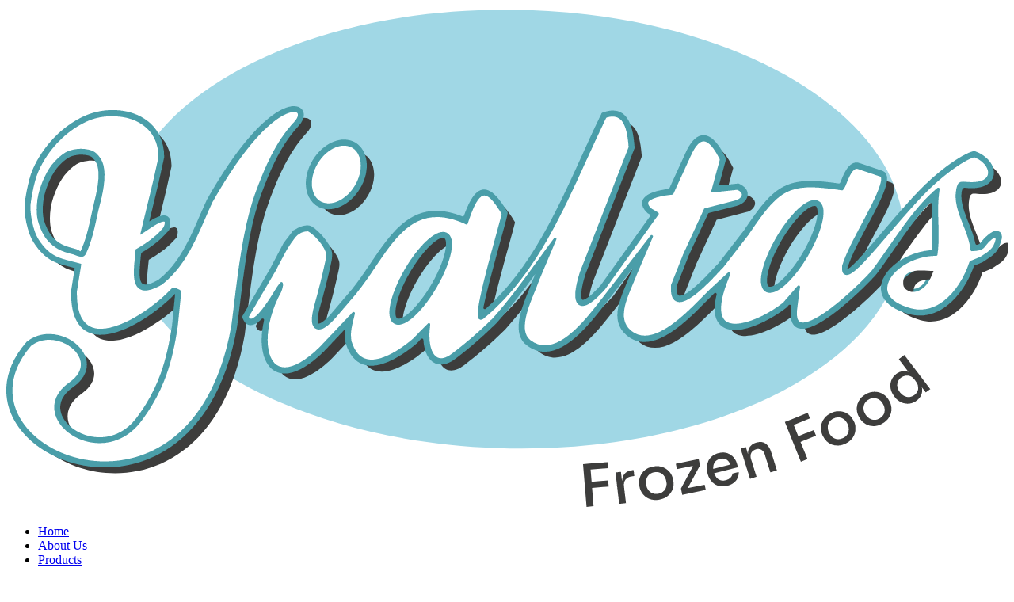

--- FILE ---
content_type: text/html
request_url: https://yialtas.com/product/smoke-salmon-fillet-2/
body_size: 27019
content:
<!DOCTYPE html>
<html lang="en-US" prefix="og: https://ogp.me/ns#">
<head>
<meta charset="UTF-8">
<meta id="swift3-viewport" name="viewport" content="width=device-width, initial-scale=1.0" />
<script>!function(){var e=document.documentElement;1<document.querySelectorAll('meta[name="viewport"]').length&&document.getElementById("swift3-viewport").remove();const t=new MutationObserver((e,t)=>{for(var i of e)if("childList"===i.type)for(var d of i.addedNodes){var r,o,n;""==document.location.hash?("STYLE"===d.nodeName&&"swift/renderfix"===d.getAttribute("media")&&d.setAttribute("media","all"),"LINK"===d.nodeName&&"swift/ccss"===d.getAttribute("rel")&&window.matchMedia(d.media).matches&&d.setAttribute("rel","stylesheet"),"LINK"===d.nodeName&&("swift/preload"===d.getAttribute("rel")?window.matchMedia(d.media).matches&&d.setAttribute("rel","preload"):"preload"===d.getAttribute("rel")&&window.innerWidth<768&&d.getAttribute("as")&&"font"==d.getAttribute("as")&&d.remove())):"LINK"===d.nodeName&&"swift/stylesheet"===d.getAttribute("rel")?d.setAttribute("rel","stylesheet"):"STYLE"===d.nodeName&&"swift/lazystyle"===d.getAttribute("media")&&(d.dataset.media?d.setAttribute("media",d.dataset.media):d.removeAttribute("media")),"IMG"===d.nodeName?(r=d.getAttribute("loading")||"",o=d.getAttribute("width")||"",n=d.getAttribute("height")||"","desktop"==r&&767<window.innerWidth||"mobile"==r&&window.innerWidth<768?d.removeAttribute("loading"):-1!==r.indexOf(["desktop","mobile"])&&d.setAttribute("loading","lazy"),-1!==["1441","541"].indexOf(o)&&""!==n&&(d.setAttribute("width",window.innerWidth),d.setAttribute("height",Math.round(n*window.innerWidth/o)))):"META"==d.nodeName&&d.name&&"viewport"==d.name&&null!==document.getElementById("swift3-viewport")&&document.getElementById("swift3-viewport").remove(),"META"==d.nodeName&&d.httpEquiv&&"swift3-csp"==d.httpEquiv&&(d.httpEquiv="content-security-policy")}});t.observe(e,{childList:!0,subtree:!0})}();</script>
	
<meta http-equiv="X-UA-Compatible" content="IE=edge">
	<link rel="pingback" href="https://yialtas.com/xmlrpc.php" />

	<script type="swift/javascript">
		document.documentElement.className = 'js';
	</script>
	
	<link rel="swift/preload" href="https://yialtas.com/wp-content/swift-ai/cache/yialtas.com/product/smoke-salmon-fillet-2/__data/critical-mobile.css?h=c78131c63d2481a584a82bbfbbe7cda6" as="style" media="(max-width:767px)" crossorigin><link rel="swift/preload" href="https://yialtas.com/wp-content/swift-ai/cache/yialtas.com/product/smoke-salmon-fillet-2/__data/critical.css?h=79121ae6f6242f4deeeb4f24ed144fbc" as="style" media="(min-width:768px)" crossorigin>
<!-- Optimized with Swift Performance AI -->
<style media="swift/lazystyle" data-s3style="9ccab2ef">@layer swift3 {{:where([data-s3image]){height: auto}}}</style><link rel="preload" href="https://yialtas.com/wp-content/swift-ai/cache/yialtas.com/product/smoke-salmon-fillet-2/__data/modulesc06b8b02.woff" as="font" crossorigin><style media="swift/renderfix" data-s3style="2ac6ba5c">@layer swift3 {html{opacity:0}body.swift-noui:not{overflow:hidden;height:100vh;}body.swift-nojs * {transition:none!important}}</style><link rel="swift/ccss" id="swift-dccss" href="https://yialtas.com/wp-content/swift-ai/cache/yialtas.com/product/smoke-salmon-fillet-2/__data/critical.css?h=79121ae6f6242f4deeeb4f24ed144fbc" media="(min-width: 768px)"><link rel="swift/ccss" id="swift-mccss" href="https://yialtas.com/wp-content/swift-ai/cache/yialtas.com/product/smoke-salmon-fillet-2/__data/critical-mobile.css?h=c78131c63d2481a584a82bbfbbe7cda6" media="(max-width: 767px)"><link rel="preload" href="//yialtas.com/wp-content/swift-ai/images/wp-content/uploads/2023/09/istockphoto-508038346-612x612-1-768x768-jpg.webp" as="image" media="(max-width:767px)" crossorigin><style data-s3style="ed94a89c">[style*=background]:not(.swift-in-viewport){background-image: none !important;}</style><script src="https://yialtas.com/wp-content/swift-ai/cache/yialtas.com/product/smoke-salmon-fillet-2/__data/assets/df1d9612.js" async type="text/javascript"></script><style id="swift3-webp" media="swift/lazystyle" data-s3style="1d57b559">html button.pswp__button{background-image:url(//yialtas.com/wp-content/swift-ai/images/wp-content/plugins/woocommerce/assets/css/photoswipe/default-skin/default-skin-png.webp)}html .pswp__button, .pswp__button--arrow--left::before, .pswp__button--arrow--right::before{background-image:url(//yialtas.com/wp-content/swift-ai/images/wp-content/plugins/woocommerce/assets/css/photoswipe/default-skin/default-skin-png.webp)}html .pswp__preloader--active .pswp__preloader__icn{background-image:url(//yialtas.com/wp-content/swift-ai/images/wp-content/plugins/woocommerce/assets/css/photoswipe/default-skin/preloader-gif.webp)}html .et_pb_preload::before{background-image:url(//yialtas.com/wp-content/swift-ai/images/wp-content/themes/Divi/includes/builder/styles/images/preloader-gif.webp)}html .et_subscribe_loader{background-image:url(//yialtas.com/wp-content/swift-ai/images/wp-content/themes/Divi/includes/builder/styles/images/subscribe-loader-gif.webp)}</style>
<!-- Search Engine Optimization by Rank Math - https://rankmath.com/ -->
<title>Smoke salmon fillet - Yialtas</title>
<meta name="robots" content="follow, index, max-snippet:-1, max-video-preview:-1, max-image-preview:large"/>
<link rel="canonical" href="https://yialtas.com/product/smoke-salmon-fillet-2/" />
<meta property="og:locale" content="en_US" />
<meta property="og:type" content="product" />
<meta property="og:title" content="Smoke salmon fillet - Yialtas" />
<meta property="og:url" content="https://yialtas.com/product/smoke-salmon-fillet-2/" />
<meta property="og:site_name" content="Yialtas Frozen" />
<meta property="og:updated_time" content="2023-09-18T17:45:40+03:00" />
<meta property="og:image" content="https://yialtas.com/wp-content/uploads/2023/09/istockphoto-508038346-612x612-1.jpg" />
<meta property="og:image:secure_url" content="https://yialtas.com/wp-content/uploads/2023/09/istockphoto-508038346-612x612-1.jpg" />
<meta property="og:image:width" content="612" />
<meta property="og:image:height" content="612" />
<meta property="og:image:alt" content="Smoke salmon fillet" />
<meta property="og:image:type" content="image/jpeg" />
<meta property="product:price:currency" content="EUR" />
<meta property="product:availability" content="instock" />
<meta name="twitter:card" content="summary_large_image" />
<meta name="twitter:title" content="Smoke salmon fillet - Yialtas" />
<meta name="twitter:image" content="https://yialtas.com/wp-content/uploads/2023/09/istockphoto-508038346-612x612-1.jpg" />
<script type="application/ld+json" class="rank-math-schema">{"@context":"https://schema.org","@graph":[{"@type":"Organization","@id":"https://yialtas.com/#organization","name":"Yialtas Frozen","url":"https://yialtas.com","logo":{"@type":"ImageObject","@id":"https://yialtas.com/#logo","url":"https://yialtas.com/wp-content/uploads/2023/09/yialtas-logo.svg","contentUrl":"https://yialtas.com/wp-content/uploads/2023/09/yialtas-logo.svg","caption":"Yialtas Frozen","inLanguage":"en-US","width":"","height":""}},{"@type":"WebSite","@id":"https://yialtas.com/#website","url":"https://yialtas.com","name":"Yialtas Frozen","publisher":{"@id":"https://yialtas.com/#organization"},"inLanguage":"en-US"},{"@type":"ImageObject","@id":"//yialtas.com/wp-content/swift-ai/images/wp-content/uploads/2023/09/istockphoto-508038346-612x612-1-jpg.webp","url":"//yialtas.com/wp-content/swift-ai/images/wp-content/uploads/2023/09/istockphoto-508038346-612x612-1-jpg.webp","width":"612","height":"612","inLanguage":"en-US"},{"@type":"ItemPage","@id":"https://yialtas.com/product/smoke-salmon-fillet-2/#webpage","url":"https://yialtas.com/product/smoke-salmon-fillet-2/","name":"Smoke salmon fillet - Yialtas","datePublished":"2023-09-14T23:55:04+03:00","dateModified":"2023-09-18T17:45:40+03:00","isPartOf":{"@id":"https://yialtas.com/#website"},"primaryImageOfPage":{"@id":"//yialtas.com/wp-content/swift-ai/images/wp-content/uploads/2023/09/istockphoto-508038346-612x612-1-jpg.webp"},"inLanguage":"en-US"},{"@type":"Product","name":"Smoke salmon fillet - Yialtas","sku":"41608f2a4a40","category":"Fish and Seafood","mainEntityOfPage":{"@id":"https://yialtas.com/product/smoke-salmon-fillet-2/#webpage"},"image":[{"@type":"ImageObject","url":"//yialtas.com/wp-content/swift-ai/images/wp-content/uploads/2023/09/istockphoto-508038346-612x612-1-jpg.webp","height":"612","width":"612"}],"@id":"https://yialtas.com/product/smoke-salmon-fillet-2/#richSnippet"}]}</script>
<!-- /Rank Math WordPress SEO plugin -->

<link rel='dns-prefetch' href='//fonts.googleapis.com' />
<link rel='dns-prefetch' href='//use.fontawesome.com' />
<link rel="alternate" type="application/rss+xml" title="Yialtas &raquo; Feed" href="https://yialtas.com/feed/" />
<link rel="alternate" type="application/rss+xml" title="Yialtas &raquo; Comments Feed" href="https://yialtas.com/comments/feed/" />
<script type="swift/javascript">
/* <![CDATA[ */
window._wpemojiSettings = {"baseUrl":"https:\/\/s.w.org\/images\/core\/emoji\/16.0.1\/72x72\/","ext":".png","svgUrl":"https:\/\/s.w.org\/images\/core\/emoji\/16.0.1\/svg\/","svgExt":".svg","source":{"concatemoji":"https:\/\/yialtas.com\/wp-includes\/js\/wp-emoji-release.min.js?ver=6.8.3"}};
/*! This file is auto-generated */
!function(s,n){var o,i,e;function c(e){try{var t={supportTests:e,timestamp:(new Date).valueOf()};sessionStorage.setItem(o,JSON.stringify(t))}catch(e){}}function p(e,t,n){e.clearRect(0,0,e.canvas.width,e.canvas.height),e.fillText(t,0,0);var t=new Uint32Array(e.getImageData(0,0,e.canvas.width,e.canvas.height).data),a=(e.clearRect(0,0,e.canvas.width,e.canvas.height),e.fillText(n,0,0),new Uint32Array(e.getImageData(0,0,e.canvas.width,e.canvas.height).data));return t.every(function(e,t){return e===a[t]})}function u(e,t){e.clearRect(0,0,e.canvas.width,e.canvas.height),e.fillText(t,0,0);for(var n=e.getImageData(16,16,1,1),a=0;a<n.data.length;a++)if(0!==n.data[a])return!1;return!0}function f(e,t,n,a){switch(t){case"flag":return n(e,"\ud83c\udff3\ufe0f\u200d\u26a7\ufe0f","\ud83c\udff3\ufe0f\u200b\u26a7\ufe0f")?!1:!n(e,"\ud83c\udde8\ud83c\uddf6","\ud83c\udde8\u200b\ud83c\uddf6")&&!n(e,"\ud83c\udff4\udb40\udc67\udb40\udc62\udb40\udc65\udb40\udc6e\udb40\udc67\udb40\udc7f","\ud83c\udff4\u200b\udb40\udc67\u200b\udb40\udc62\u200b\udb40\udc65\u200b\udb40\udc6e\u200b\udb40\udc67\u200b\udb40\udc7f");case"emoji":return!a(e,"\ud83e\udedf")}return!1}function g(e,t,n,a){var r="undefined"!=typeof WorkerGlobalScope&&self instanceof WorkerGlobalScope?new OffscreenCanvas(300,150):s.createElement("canvas"),o=r.getContext("2d",{willReadFrequently:!0}),i=(o.textBaseline="top",o.font="600 32px Arial",{});return e.forEach(function(e){i[e]=t(o,e,n,a)}),i}function t(e){var t=s.createElement("script");t.src=e,t.defer=!0,s.head.appendChild(t)}"undefined"!=typeof Promise&&(o="wpEmojiSettingsSupports",i=["flag","emoji"],n.supports={everything:!0,everythingExceptFlag:!0},e=new Promise(function(e){s.addEventListener("DOMContentLoaded",e,{once:!0})}),new Promise(function(t){var n=function(){try{var e=JSON.parse(sessionStorage.getItem(o));if("object"==typeof e&&"number"==typeof e.timestamp&&(new Date).valueOf()<e.timestamp+604800&&"object"==typeof e.supportTests)return e.supportTests}catch(e){}return null}();if(!n){if("undefined"!=typeof Worker&&"undefined"!=typeof OffscreenCanvas&&"undefined"!=typeof URL&&URL.createObjectURL&&"undefined"!=typeof Blob)try{var e="postMessage("+g.toString()+"("+[JSON.stringify(i),f.toString(),p.toString(),u.toString()].join(",")+"));",a=new Blob([e],{type:"text/javascript"}),r=new Worker(URL.createObjectURL(a),{name:"wpTestEmojiSupports"});return void(r.onmessage=function(e){c(n=e.data),r.terminate(),t(n)})}catch(e){}c(n=g(i,f,p,u))}t(n)}).then(function(e){for(var t in e)n.supports[t]=e[t],n.supports.everything=n.supports.everything&&n.supports[t],"flag"!==t&&(n.supports.everythingExceptFlag=n.supports.everythingExceptFlag&&n.supports[t]);n.supports.everythingExceptFlag=n.supports.everythingExceptFlag&&!n.supports.flag,n.DOMReady=!1,n.readyCallback=function(){n.DOMReady=!0}}).then(function(){return e}).then(function(){var e;n.supports.everything||(n.readyCallback(),(e=n.source||{}).concatemoji?t(e.concatemoji):e.wpemoji&&e.twemoji&&(t(e.twemoji),t(e.wpemoji)))}))}((window,document),window._wpemojiSettings);
/* ]]> */
</script>
<style media="swift/lazystyle" data-s3style="0d02ac0b">.swift3-fragment{opacity:0!important;}.swift3-fragment-block{display:block;}</style><meta content="Divi v.4.27.5" name="generator"/><style media="swift/lazystyle" id='wp-emoji-styles-inline-css' type='text/css' data-s3style='c2b82403'>

	img.wp-smiley, img.emoji {
		display: inline !important;
		border: none !important;
		box-shadow: none !important;
		height: 1em !important;
		width: 1em !important;
		margin: 0 0.07em !important;
		vertical-align: -0.1em !important;
		background: none !important;
		padding: 0 !important;
	}
</style>
<link rel="swift/stylesheet" id='wp-block-library-css' href='https://yialtas.com/wp-includes/css/dist/block-library/style.min.css?ver=6.8.3' type='text/css' media='all' />
<link rel="swift/stylesheet" href="https://yialtas.com/wp-content/swift-ai/cache/yialtas.com/product/smoke-salmon-fillet-2/__data/assets/6c35fc3c.css" id="wp-block-library-theme-inline-css" />
<link rel="swift/stylesheet" href="https://yialtas.com/wp-content/swift-ai/cache/yialtas.com/product/smoke-salmon-fillet-2/__data/assets/bcec6983.css" id="global-styles-inline-css" />
<link rel="swift/stylesheet" id='avc-global-style-css' href='https://yialtas.com/wp-content/plugins/atarim-visual-collaboration/assets/css/global.css?ver=1768306610' type='text/css' media='all' />
<link rel="swift/stylesheet" id='cookie-law-info-css' href='https://yialtas.com/wp-content/plugins/cookie-law-info/legacy/public/css/cookie-law-info-public.css?ver=3.3.9.1' type='text/css' media='all' />
<link rel="swift/stylesheet" id='cookie-law-info-gdpr-css' href='https://yialtas.com/wp-content/plugins/cookie-law-info/legacy/public/css/cookie-law-info-gdpr.css?ver=3.3.9.1' type='text/css' media='all' />
<link rel="swift/stylesheet" id='swipe-style-css' href='https://yialtas.com/wp-content/plugins/dg-product-carousel/styles/swiper.min.css?ver=6.8.3' type='text/css' media='all' />
<link rel="swift/stylesheet" id='disable_divi_footer_css-css' href='https://yialtas.com/wp-content/plugins/divi-footer-editor/css/custom.css?ver=1.1' type='text/css' media='' />
<link rel='stylesheet' id='dnwoo-mini-cart-style-css' href='https://yialtas.com/wp-content/plugins/woo-essential/includes/../assets/css/mini-cart.css?ver=6.8.3' type='text/css' media='all' />
<link rel="swift/stylesheet" id='photoswipe-css' href='https://yialtas.com/wp-content/plugins/woocommerce/assets/css/photoswipe/photoswipe.min.css?ver=10.4.3' type='text/css' media='all' />
<link rel="swift/stylesheet" id='photoswipe-default-skin-css' href='https://yialtas.com/wp-content/plugins/woocommerce/assets/css/photoswipe/default-skin/default-skin.min.css?ver=10.4.3' type='text/css' media='all' />
<link rel="swift/stylesheet" id='woocommerce-layout-css' href='https://yialtas.com/wp-content/plugins/woocommerce/assets/css/woocommerce-layout.css?ver=10.4.3' type='text/css' media='all' />
<link rel="swift/stylesheet" id='woocommerce-smallscreen-css' href='https://yialtas.com/wp-content/plugins/woocommerce/assets/css/woocommerce-smallscreen.css?ver=10.4.3' type='text/css' media='only screen and (max-width: 768px)' />
<link rel="swift/stylesheet" id='woocommerce-general-css' href='https://yialtas.com/wp-content/plugins/woocommerce/assets/css/woocommerce.css?ver=10.4.3' type='text/css' media='all' />
<style media="swift/lazystyle" id='woocommerce-inline-inline-css' type='text/css' data-s3style='78366217'>
.woocommerce form .form-row .required { visibility: visible; }
</style>
<link rel="swift/stylesheet" id='et-divi-open-sans-css' href='https://fonts.googleapis.com/css?family=Open+Sans:300italic,400italic,600italic,700italic,800italic,400,300,600,700,800&#038;subset=latin,latin-ext&#038;display=swap' type='text/css' media='all' />
<link rel="swift/stylesheet" id='dg-product-carousel-styles-css' href='https://yialtas.com/wp-content/plugins/dg-product-carousel/styles/style.min.css?ver=2.0.1' type='text/css' media='all' />
<link rel="swift/stylesheet" id='woo-essential-styles-css' href='https://yialtas.com/wp-content/plugins/woo-essential/styles/style.min.css?ver=1.0.0' type='text/css' media='all' />
<link rel="swift/stylesheet" id='et-builder-googlefonts-cached-css' href='https://fonts.googleapis.com/css?family=Sora:100,200,300,regular,500,600,700,800|Poppins:100,100italic,200,200italic,300,300italic,regular,italic,500,500italic,600,600italic,700,700italic,800,800italic,900,900italic&#038;subset=latin,latin-ext&#038;display=swap' type='text/css' media='all' />
<link rel="swift/stylesheet" id='ds-icon-party-css' href='https://yialtas.com/wp-content/plugins/ds-divi-icon-party/css/style.min.css?ver=1.1.12' type='text/css' media='all' />
<link rel="swift/stylesheet" id='ds-icon-party-font-awesome-css' href='https://use.fontawesome.com/releases/v6.7.2/css/all.css?ver=1.1.12' type='text/css' media='all' />
<link rel="swift/stylesheet" id='divi-style-css' href='https://yialtas.com/wp-content/themes/Divi/style-static.min.css?ver=4.27.5' type='text/css' media='all' />
<script type="text/template" id="tmpl-variation-template">
	<div data-s3cid="1" class="woocommerce-variation-description">{{{ data.variation.variation_description }}}</div>
	<div data-s3cid="2" class="woocommerce-variation-price">{{{ data.variation.price_html }}}</div>
	<div data-s3cid="3" class="woocommerce-variation-availability">{{{ data.variation.availability_html }}}</div>
</script>
<script type="text/template" id="tmpl-unavailable-variation-template">
	<p role="alert">Sorry, this product is unavailable. Please choose a different combination.</p>
</script>
<script type="swift/javascript" src="" id="jquery-core-js" data-src="https://yialtas.com/wp-includes/js/jquery/jquery.min.js?ver=3.7.1"></script>
<script type="swift/javascript" src="" id="jquery-migrate-js" data-src="https://yialtas.com/wp-includes/js/jquery/jquery-migrate.min.js?ver=3.4.1"></script>
<script type="swift/javascript" id="jquery-js-after">
/* <![CDATA[ */
if (typeof (window.wpfReadyList) == "undefined") {
			var v = jQuery.fn.jquery;
			if (v && parseInt(v) >= 3 && window.self === window.top) {
				var readyList=[];
				window.originalReadyMethod = jQuery.fn.ready;
				jQuery.fn.ready = function(){
					if(arguments.length && arguments.length > 0 && typeof arguments[0] === "function") {
						readyList.push({"c": this, "a": arguments});
					}
					return window.originalReadyMethod.apply( this, arguments );
				};
				window.wpfReadyList = readyList;
			}}
/* ]]> */
</script>
<script type="swift/javascript" id="cookie-law-info-js-extra">
/* <![CDATA[ */
var Cli_Data = {"nn_cookie_ids":[],"cookielist":[],"non_necessary_cookies":[],"ccpaEnabled":"","ccpaRegionBased":"","ccpaBarEnabled":"","strictlyEnabled":["necessary","obligatoire"],"ccpaType":"gdpr","js_blocking":"","custom_integration":"","triggerDomRefresh":"","secure_cookies":""};
var cli_cookiebar_settings = {"animate_speed_hide":"500","animate_speed_show":"500","background":"#FFF","border":"#b1a6a6c2","border_on":"","button_1_button_colour":"#282355","button_1_button_hover":"#201c44","button_1_link_colour":"#fff","button_1_as_button":"1","button_1_new_win":"","button_2_button_colour":"#333","button_2_button_hover":"#292929","button_2_link_colour":"#444","button_2_as_button":"","button_2_hidebar":"","button_3_button_colour":"#000","button_3_button_hover":"#000000","button_3_link_colour":"#fff","button_3_as_button":"1","button_3_new_win":"","button_4_button_colour":"#000","button_4_button_hover":"#000000","button_4_link_colour":"#a0d7e5","button_4_as_button":"","button_7_button_colour":"#282355","button_7_button_hover":"#201c44","button_7_link_colour":"#fff","button_7_as_button":"1","button_7_new_win":"","font_family":"inherit","header_fix":"","notify_animate_hide":"1","notify_animate_show":"","notify_div_id":"#cookie-law-info-bar","notify_position_horizontal":"right","notify_position_vertical":"bottom","scroll_close":"","scroll_close_reload":"","accept_close_reload":"","reject_close_reload":"","showagain_tab":"1","showagain_background":"#fff","showagain_border":"#000","showagain_div_id":"#cookie-law-info-again","showagain_x_position":"100px","text":"#000","show_once_yn":"1","show_once":"5000","logging_on":"","as_popup":"","popup_overlay":"","bar_heading_text":"","cookie_bar_as":"widget","popup_showagain_position":"bottom-right","widget_position":"right"};
var log_object = {"ajax_url":"https:\/\/yialtas.com\/wp-admin\/admin-ajax.php"};
/* ]]> */
</script>
<script type="swift/javascript" src="" id="cookie-law-info-js" data-src="https://yialtas.com/wp-content/plugins/cookie-law-info/legacy/public/js/cookie-law-info-public.js?ver=3.3.9.1"></script>
<script type="swift/javascript" id="divibooster_number_counter_initial_value-js-after">
/* <![CDATA[ */
(function(){
  function parseNumber(str){
    if (typeof str !== 'string') str = String(str || '');
    str = str.replace(/[^0-9+\-\.]/g, '');
    var n = parseFloat(str);
    return isNaN(n) ? 0 : n;
  }
  function decimalsOf(n){
    n = (typeof n === 'number') ? n : parseNumber(n);
    var s = String(n);
    var p = s.split('.');
    return p.length > 1 ? p[1].length : 0;
  }
  function formatNumber(n, dec){
    if (typeof dec !== 'number') dec = 0;
    var s = n.toFixed(dec);
    if (parseFloat(s) === 0) return (dec>0? '0.'+Array(dec+1).join('0') : '0');
    return s;
  }
  function withThousands(s, sep){
    if (!sep) return s;
    var parts = s.split('.');
    parts[0] = parts[0].replace(/\B(?=(\d{3})+(?!\d))/g, sep);
    return parts.join('.');
  }

  function primeChart(wrapper, start){
    var attempts = 0;
    var maxAttempts = 160; // ~8s for Divi 5 (increased for late chart init)
    var sep = wrapper.getAttribute('data-number-separator') || '';
    var valueEl = wrapper.querySelector('.percent .percent-value');
    // Read the target value from the data attribute if present
    var targetAttr = valueEl ? valueEl.getAttribute('data-divibooster-target-value') : null;
    var targetValue = targetAttr !== null ? parseNumber(targetAttr) : parseNumber(valueEl ? valueEl.textContent : '0');
    var dec = Math.max(decimalsOf(start), decimalsOf(targetValue));
    function tryPrime(){
      attempts++;
      var $ = window.jQuery;
      if ($){
        var $w = $(wrapper);
        var chart = $w.data('easyPieChart');
        if (chart && typeof chart.update === 'function'){
          // Prime the chart to the initial value WITHOUT animation.
          var prevAnimate = (chart.options && typeof chart.options === 'object') ? chart.options.animate : undefined;
          try { if (chart.options) chart.options.animate = false; } catch(e) {}
          try { chart.update(start); } catch(e) {}
          try { if (chart.options) chart.options.animate = prevAnimate; } catch(e) {}

          // Reveal the text once primed and mark as primed
          wrapper.classList.add('dbiv-nciv-ready');
          if (valueEl) valueEl.style.opacity = '1';
          try { wrapper.setAttribute('data-dbiv-primed', '1'); } catch(e) {}
          try { wrapper.__dbiv_canvasPrimed = wrapper.querySelector('canvas'); } catch(e) {}

          // If we have a valid target and it's different to the start, animate to target immediately after a frame.
          if (!isNaN(targetValue) && targetValue !== start) {
            var animateToTarget = function(){
              try { chart.update(targetValue); } catch(e) {}
            };
            if (window.requestAnimationFrame) {
              requestAnimationFrame(function(){ setTimeout(animateToTarget, 0); });
            } else {
              setTimeout(animateToTarget, 0);
            }
          }
          return true;
        }
      }
      if (attempts < maxAttempts){
        setTimeout(tryPrime, 50);
      } else {
        // Give up priming; reveal to avoid leaving content hidden. Divi may still handle animation.
        wrapper.classList.add('dbiv-nciv-ready');
        if (valueEl) valueEl.style.opacity = '1';
      }
      return false;
    }
    // set displayed start immediately
    if (valueEl){
      var s = formatNumber(start, dec);
      valueEl.textContent = withThousands(s, sep);
    }
    tryPrime();
  }

  function initInstance(wrapper){
    if (!wrapper) return;
    var valueEl = wrapper.querySelector('.percent .percent-value');
    if (!valueEl) return;
    var canvasEl = wrapper.querySelector('canvas');
    if (wrapper.__dbiv_canvasPrimed && wrapper.__dbiv_canvasPrimed === canvasEl) return;
    var start = parseNumber(valueEl.getAttribute('data-divibooster-initial-value'));
    if (isNaN(start)) start = 0;
    // If the element is already showing the target value (e.g., JS ran late or Divi already animated), don't re-prime to avoid flicker.
    var targetAttr = valueEl.getAttribute('data-divibooster-target-value');
    var currentVal = parseNumber(valueEl.textContent);
    if (targetAttr !== null) {
      var targetVal = parseNumber(targetAttr);
      if (!isNaN(targetVal) && currentVal === targetVal && wrapper.getAttribute('data-dbiv-primed') === '1') {
        wrapper.classList.add('dbiv-nciv-ready');
        valueEl.style.opacity = '1';
        return;
      }
    }
    // Hide during init only when feature is active for this instance.
    valueEl.style.opacity = '0';
    primeChart(wrapper, start);
    wrapper.__dbiv_init = true;
  }

  function initAll(root){
    root = root || document;
    var nodes = root.querySelectorAll('.dbiv-nciv');
    nodes.forEach(function(n){ initInstance(n); });
  }

  if (document.readyState === 'loading'){
    document.addEventListener('DOMContentLoaded', function(){ initAll(document); });
  } else {
    initAll(document);
  }

  if (window.MutationObserver){
    var mo = new MutationObserver(function(muts){
      muts.forEach(function(m){
        if (m.type === 'childList'){
          m.addedNodes && m.addedNodes.forEach(function(node){
            if (node.nodeType === 1){
              if (node.classList && node.classList.contains('dbiv-nciv')){
                initInstance(node);
              }
              var inner = node.querySelectorAll ? node.querySelectorAll('.dbiv-nciv') : [];
              inner.forEach(function(n){ initInstance(n); });
            }
          });
        }
      });
    });
    mo.observe(document.documentElement, {childList: true, subtree: true});
  }
})();
/* ]]> */
</script>
<script type="swift/javascript" src="" id="dnwoo-minicart-js" data-src="https://yialtas.com/wp-content/plugins/woo-essential/assets/js/dnwoo.minicart.js?ver=3.17"></script>
<script type="swift/javascript" src="" id="underscore-js" data-src="https://yialtas.com/wp-includes/js/underscore.min.js?ver=1.13.7"></script>
<script type="swift/javascript" id="wp-util-js-extra">
/* <![CDATA[ */
var _wpUtilSettings = {"ajax":{"url":"\/wp-admin\/admin-ajax.php"}};
/* ]]> */
</script>
<script type="swift/javascript" src="" id="wp-util-js" data-src="https://yialtas.com/wp-includes/js/wp-util.min.js?ver=6.8.3"></script>
<script type="swift/javascript" src="" id="wc-jquery-blockui-js" defer="defer" data-wp-strategy="defer" data-src="https://yialtas.com/wp-content/plugins/woocommerce/assets/js/jquery-blockui/jquery.blockUI.min.js?ver=2.7.0-wc.10.4.3"></script>
<script type="swift/javascript" id="wc-add-to-cart-variation-js-extra">
/* <![CDATA[ */
var wc_add_to_cart_variation_params = {"wc_ajax_url":"\/?wc-ajax=%%endpoint%%","i18n_no_matching_variations_text":"Sorry, no products matched your selection. Please choose a different combination.","i18n_make_a_selection_text":"Please select some product options before adding this product to your cart.","i18n_unavailable_text":"Sorry, this product is unavailable. Please choose a different combination.","i18n_reset_alert_text":"Your selection has been reset. Please select some product options before adding this product to your cart."};
/* ]]> */
</script>
<script type="swift/lazyscript" src="" id="wc-add-to-cart-variation-js" defer="defer" data-wp-strategy="defer" data-src="https://yialtas.com/wp-content/plugins/woocommerce/assets/js/frontend/add-to-cart-variation.min.js?ver=10.4.3"></script>
<script type="swift/javascript" src="" id="wc-flexslider-js" defer="defer" data-wp-strategy="defer" data-src="https://yialtas.com/wp-content/plugins/woocommerce/assets/js/flexslider/jquery.flexslider.min.js?ver=2.7.2-wc.10.4.3"></script>
<script type="swift/javascript" src="" id="wc-photoswipe-js" defer="defer" data-wp-strategy="defer" data-src="https://yialtas.com/wp-content/plugins/woocommerce/assets/js/photoswipe/photoswipe.min.js?ver=4.1.1-wc.10.4.3"></script>
<script type="swift/javascript" src="" id="wc-photoswipe-ui-default-js" defer="defer" data-wp-strategy="defer" data-src="https://yialtas.com/wp-content/plugins/woocommerce/assets/js/photoswipe/photoswipe-ui-default.min.js?ver=4.1.1-wc.10.4.3"></script>
<script type="swift/javascript" id="wc-single-product-js-extra">
/* <![CDATA[ */
var wc_single_product_params = {"i18n_required_rating_text":"Please select a rating","i18n_rating_options":["1 of 5 stars","2 of 5 stars","3 of 5 stars","4 of 5 stars","5 of 5 stars"],"i18n_product_gallery_trigger_text":"View full-screen image gallery","review_rating_required":"yes","flexslider":{"rtl":false,"animation":"slide","smoothHeight":true,"directionNav":false,"controlNav":"thumbnails","slideshow":false,"animationSpeed":500,"animationLoop":false,"allowOneSlide":false},"zoom_enabled":"1","zoom_options":[],"photoswipe_enabled":"1","photoswipe_options":{"shareEl":false,"closeOnScroll":false,"history":false,"hideAnimationDuration":0,"showAnimationDuration":0},"flexslider_enabled":"1"};
/* ]]> */
</script>
<script type="swift/javascript" src="" id="wc-single-product-js" defer="defer" data-wp-strategy="defer" data-src="https://yialtas.com/wp-content/plugins/woocommerce/assets/js/frontend/single-product.min.js?ver=10.4.3"></script>
<script type="swift/javascript" src="" id="wc-zoom-js" defer="defer" data-wp-strategy="defer" data-src="https://yialtas.com/wp-content/plugins/woocommerce/assets/js/zoom/jquery.zoom.min.js?ver=1.7.21-wc.10.4.3"></script>
<script type="swift/javascript" id="wc-add-to-cart-js-extra">
/* <![CDATA[ */
var wc_add_to_cart_params = {"ajax_url":"\/wp-admin\/admin-ajax.php","wc_ajax_url":"\/?wc-ajax=%%endpoint%%","i18n_view_cart":"View cart","cart_url":"https:\/\/yialtas.com","is_cart":"","cart_redirect_after_add":"no"};
/* ]]> */
</script>
<script type="swift/lazyscript" src="" id="wc-add-to-cart-js" defer="defer" data-wp-strategy="defer" data-src="https://yialtas.com/wp-content/plugins/woocommerce/assets/js/frontend/add-to-cart.min.js?ver=10.4.3"></script>
<script type="swift/javascript" src="" id="wc-js-cookie-js" defer="defer" data-wp-strategy="defer" data-src="https://yialtas.com/wp-content/plugins/woocommerce/assets/js/js-cookie/js.cookie.min.js?ver=2.1.4-wc.10.4.3"></script>
<script type="swift/javascript" id="woocommerce-js-extra">
/* <![CDATA[ */
var woocommerce_params = {"ajax_url":"\/wp-admin\/admin-ajax.php","wc_ajax_url":"\/?wc-ajax=%%endpoint%%","i18n_password_show":"Show password","i18n_password_hide":"Hide password"};
/* ]]> */
</script>
<script type="swift/lazyscript" src="" id="woocommerce-js" defer="defer" data-wp-strategy="defer" data-src="https://yialtas.com/wp-content/plugins/woocommerce/assets/js/frontend/woocommerce.min.js?ver=10.4.3"></script>
<link rel="https://api.w.org/" href="https://yialtas.com/wp-json/" /><link rel="alternate" title="JSON" type="application/json" href="https://yialtas.com/wp-json/wp/v2/product/388441" /><link rel="EditURI" type="application/rsd+xml" title="RSD" href="https://yialtas.com/xmlrpc.php?rsd" />
<meta name="generator" content="WordPress 6.8.3" />
<link rel='shortlink' href='https://yialtas.com/?p=388441' />
<link rel="alternate" title="oEmbed (JSON)" type="application/json+oembed" href="https://yialtas.com/wp-json/oembed/1.0/embed?url=https%3A%2F%2Fyialtas.com%2Fproduct%2Fsmoke-salmon-fillet-2%2F" />
<link rel="alternate" title="oEmbed (XML)" type="text/xml+oembed" href="https://yialtas.com/wp-json/oembed/1.0/embed?url=https%3A%2F%2Fyialtas.com%2Fproduct%2Fsmoke-salmon-fillet-2%2F&#038;format=xml" />
	<script data-name="dbdb-head-js" type="swift/javascript">
	 
	</script>
<style media="swift/lazystyle" data-s3style="1a4276df">
@media only screen and (min-width: 981px) {
  .et_pb_subscribe.db_inline_form .et_pb_newsletter_form form {
    display: flex;
    width: 100%;
    grid-gap: 20px;
  }
  .et_pb_subscribe.db_inline_form .et_pb_newsletter_form form > * {
    flex: 1 1 0%;
  }
  .et_pb_subscribe.db_inline_form .et_pb_newsletter_form p.et_pb_newsletter_field {
    padding-bottom: 0;
  }
}
</style>
    <style media="swift/lazystyle" data-s3style="ee4c8645">
        .db_pb_team_member_website_icon:before {
            content: "\e0e3";
        }
    </style>
    <style media="swift/lazystyle" data-s3style="a755c370">
.db_pb_team_member_email_icon:before {
    content: "\e010";
}
ul.et_pb_member_social_links li > span {
    display: inline-block !important;
}
/* Fix email icon hidden by Email Address Encoder plugin */
ul.et_pb_member_social_links li>span {
    display: inline-block !important;
}
</style><style media="swift/lazystyle" data-s3style="7d132030">.db_pb_team_member_phone_icon:before { content: "\e090"; } ul.et_pb_member_social_links li>span { display: inline-block !important; }</style><style media="swift/lazystyle" data-s3style="0ef54a30">.db_pb_team_member_instagram_icon:before { content: "\e09a"; }</style><style media="swift/lazystyle" data-s3style="8bc855a3">
    .et_pb_gallery .et-pb-slider-arrows a {
        margin-top: 0;
        transform: translateY(-50%);
    }
</style>
<style media="swift/lazystyle" data-s3style="a3ed59d6">
    /* Hide all slide counters immediately to avoid flash of default separator */
    .dbdb-slide-counter{visibility:hidden;}
    .dbdb-slide-counter.dbdb-counter-ready{visibility:visible;}
</style>
<script type="swift/javascript">window.applySliderCounterSeparator = window.applySliderCounterSeparator || function(){ /* stub until plugin JS loads */ };</script>
<link rel="swift/stylesheet" href="https://yialtas.com/wp-content/swift-ai/cache/yialtas.com/product/smoke-salmon-fillet-2/__data/assets/dfce8745.css" />
		<style media="swift/lazystyle" type="text/css" data-s3style="1d316a33">
.dnwoo_minicart_wrapper .woocommerce-mini-cart__buttons .dnwoo-checkout {
	background-color: #333333;
	border-radius: 0px;
	color: #FFFFFF;
		font-family: 'none', sans-serif;}

		</style>
		<style media="swift/lazystyle" type="text/css" data-s3style="1aa314f9">
.dnwoo_minicart_wrapper .woocommerce-mini-cart__buttons .dnwoo-checkout:hover {
	color: #333333;
}
</style>
			
<link rel="swift/stylesheet" href="https://yialtas.com/wp-content/swift-ai/cache/yialtas.com/product/smoke-salmon-fillet-2/__data/assets/1a7c0d9a.css" />
		<meta name="viewport" content="width=device-width, initial-scale=1.0, maximum-scale=1.0, user-scalable=0" />	<noscript><style data-s3style="dbca4452">.woocommerce-product-gallery{ opacity: 1 !important; }</style></noscript>
	<script type="swift/analytics" id="google_gtagjs" src="" async="async" data-src="https://www.googletagmanager.com/gtag/js?id=G-6XLC67T167"></script>
<script type="swift/javascript" id="google_gtagjs-inline">
/* <![CDATA[ */
window.dataLayer = window.dataLayer || [];function gtag(){dataLayer.push(arguments);}gtag('js', new Date());gtag('config', 'G-6XLC67T167', {} );
/* ]]> */
</script>
<link rel="icon" href="https://yialtas.com/wp-content/uploads/2023/11/cropped-fav-icon-1-32x32.png" sizes="32x32" />
<link rel="icon" href="https://yialtas.com/wp-content/uploads/2023/11/cropped-fav-icon-1-192x192.png" sizes="192x192" />
<link rel="apple-touch-icon" href="https://yialtas.com/wp-content/uploads/2023/11/cropped-fav-icon-1-180x180.png" />
<meta name="msapplication-TileImage" content="https://yialtas.com/wp-content/uploads/2023/11/cropped-fav-icon-1-270x270.png" />
<link rel="swift/stylesheet" href="https://yialtas.com/wp-content/swift-ai/cache/yialtas.com/product/smoke-salmon-fillet-2/__data/assets/ad02a1ed.css" id="et-divi-customizer-global-cached-inline-styles" /><link rel="swift/stylesheet" href="https://yialtas.com/wp-content/swift-ai/cache/yialtas.com/product/smoke-salmon-fillet-2/__data/assets/69fecc2c.css" id="divi-toolbox-inline-style" />
<style media="swift/lazystyle" type="text/css" data-s3style="9d92ddea">
                .et-fb-button-group.et-fb-button-group--save-changes .et-fb-button--quick-actions,
                .et-fb-button-group.et-fb-button-group--save-changes .et-fb-button--help {
                display: none !important;
                }
                </style><script type="text/javascript">['touchstart', 'mousemove'].forEach(function(e){document.addEventListener(e, function(){document.body.classList.remove('swift-noui')}, {once: true});});</script></head>
<body class="wp-singular product-template-default single single-product postid-388441 wp-theme-Divi theme-Divi et-tb-has-template et-tb-has-header et-tb-has-body et-tb-has-footer swift-nojs swift-noui dbdb_divi_2_4_up dtb_blog_default dtb_woo woocommerce woocommerce-page woocommerce-no-js et_pb_button_helper_class et_cover_background et_pb_gutter osx et_pb_gutters3 et_divi_theme et-db">
	<div data-s3cid="4" id="page-container">
<div data-s3cid="5" id="et-boc" class="et-boc">
			
		<header data-s3cid="6" class="et-l et-l--header">
			<div data-s3cid="7" class="et_builder_inner_content et_pb_gutters3 product"><div data-s3cid="8" class="et_pb_section et_pb_section_0_tb_header et_pb_with_background et_section_regular et_pb_section--with-menu" >
				
				
				
				
				
				
				<div data-s3cid="9" class="et_pb_row et_pb_row_0_tb_header et_pb_gutters1 et_pb_row--with-menu">
				<div data-s3cid="10" class="et_pb_column et_pb_column_2_3 et_pb_column_0_tb_header  et_pb_css_mix_blend_mode_passthrough et_pb_column--with-menu">
				
				
				
				
				<div data-s3cid="11" class="et_pb_with_border et_pb_module et_pb_menu et_pb_menu_0_tb_header hovermovehorizontal et_pb_bg_layout_light  et_pb_text_align_right et_dropdown_animation_fade et_pb_menu--with-logo et_pb_menu--style-left_aligned">
					
					
					
					
					<div data-s3cid="12" class="et_pb_menu_inner_container clearfix">
						<div data-s3cid="13" class="et_pb_menu__logo-wrap">
			  <div data-s3cid="14" class="et_pb_menu__logo">
				<a href="https://yialtas.com/" ><img decoding="async" src="https://yialtas.com/wp-content/uploads/2023/09/yialtas-logo.svg" alt="" class="wp-image-335420" data-s3image="da397708/0" loading="lazy" fetchpriority="low" /></a>
			  </div>
			</div>
						<div data-s3cid="15" class="et_pb_menu__wrap">
							<div data-s3cid="16" class="et_pb_menu__menu">
								<nav class="et-menu-nav"><ul id="menu-main-menu" class="et-menu nav"><li class="et_pb_menu_page_id-home menu-item menu-item-type-post_type menu-item-object-page menu-item-home menu-item-16"><a href="https://yialtas.com/">Home</a></li>
<li class="et_pb_menu_page_id-335424 menu-item menu-item-type-post_type menu-item-object-page menu-item-335432"><a href="https://yialtas.com/about-us/">About Us</a></li>
<li class="et_pb_menu_page_id-52 menu-item menu-item-type-post_type menu-item-object-page current_page_parent menu-item-387614"><a href="https://yialtas.com/yaltas-products/">Products</a></li>
<li class="et_pb_menu_page_id-335426 menu-item menu-item-type-post_type menu-item-object-page menu-item-335433"><a href="https://yialtas.com/contact/">Contact</a></li>
</ul></nav>
							</div>
							
							
							<div data-s3cid="17" class="et_mobile_nav_menu">
				<div data-s3cid="18" class="mobile_nav closed">
					<span class="mobile_menu_bar"></span>
				</div>
			</div>
						</div>
						
					</div>
				</div><style media="swift/lazystyle" data-s3style="6a7931e0">
.et_pb_menu_0_tb_header .et-menu.nav > li + li > a:before {
    position: absolute;
    left:-25px;
    transform: translateX(-50%);
    content: '|';
    font-size: smaller;
}
</style>
<style media="swift/lazystyle" data-s3style="249ca90a">.et_pb_menu_0_tb_header .et-menu.nav > li  {
	padding-left: 25px !important;
    padding-right: 25px !important;
}
</style>
<div data-s3cid="19" class="et_pb_module et_pb_code et_pb_code_0_tb_header">
				
				
				
				
				
			</div>
			</div><div data-s3cid="20" class="et_pb_column et_pb_column_1_3 et_pb_column_1_tb_header  et_pb_css_mix_blend_mode_passthrough et-last-child">
				
				
				
				
				<ul class="et_pb_module et_pb_social_media_follow et_pb_social_media_follow_0_tb_header clearfix  et_pb_text_align_center et_pb_bg_layout_light">
				
				
				
				
				<div data-s3cid="21" class="et_pb_social_media_follow_network_0_tb_header et_pb_social_icon et_pb_social_network_link  et-social-facebook et_pb_social_media_follow_network_0_tb_header">
				
				
				
				
				
				
				<div data-s3cid="22" class="et_pb_module_inner">
					<li
            class='et_pb_social_media_follow_network_0_tb_header et_pb_social_icon et_pb_social_network_link  et-social-facebook et_pb_social_media_follow_network_0_tb_header'><a
              href='https://www.facebook.com/yialtasfoodstores'
              class='icon et_pb_with_border ds-iparty-icon brands' 
              title='Follow on Facebook'
               target="_blank"><span
                class='et_pb_social_media_follow_network_name'
                aria-hidden='true'
                >Follow</span></a></li>
				</div>
			</div><div data-s3cid="23" class="et_pb_social_media_follow_network_1_tb_header et_pb_social_icon et_pb_social_network_link  et-social-instagram et_pb_social_media_follow_network_1_tb_header">
				
				
				
				
				
				
				<div data-s3cid="24" class="et_pb_module_inner">
					<li
            class='et_pb_social_media_follow_network_1_tb_header et_pb_social_icon et_pb_social_network_link  et-social-instagram et_pb_social_media_follow_network_1_tb_header'><a
              href='https://www.instagram.com/yialtasfoodstores_hadjiktoris/'
              class='icon et_pb_with_border ds-iparty-icon brands' 
              title='Follow on Instagram'
               target="_blank"><span
                class='et_pb_social_media_follow_network_name'
                aria-hidden='true'
                >Follow</span></a></li>
				</div>
			</div>
			</ul>
			</div>
				
				
				
				
			</div>
				
				
			</div>		</div>
	</header>
	<div data-s3cid="25" id="et-main-area">
	
    <div data-s3cid="26" id="main-content">
    <div data-s3cid="27" class="woocommerce-notices-wrapper"></div><div data-s3cid="28" class="clearfix"></div><div data-s3cid="29" class="et-l et-l--body">
			<div data-s3cid="30" class="et_builder_inner_content et_pb_gutters3 product"><div data-s3cid="31" class="et_pb_section et_pb_section_0_tb_body et_section_regular" >
				
				
				
				
				
				
				<div data-s3cid="32" class="et_pb_row et_pb_row_0_tb_body">
				<div data-s3cid="33" class="et_pb_column et_pb_column_1_3 et_pb_column_0_tb_body  et_pb_css_mix_blend_mode_passthrough">
				
				
				
				
				<div data-s3cid="34" class="et_pb_module et_pb_wc_images et_pb_wc_images_0_tb_body et_pb_bg_layout_">
				
				
				
				
				
				
				<div data-s3cid="35" class="et_pb_module_inner">
					<div data-s3cid="36" class="woocommerce-product-gallery woocommerce-product-gallery--with-images woocommerce-product-gallery--columns-4 images" data-columns="4" style="opacity: 0; transition: opacity .25s ease-in-out;">
	<div data-s3cid="37" class="woocommerce-product-gallery__wrapper">
		<div data-s3cid="38" data-thumb="//yialtas.com/wp-content/swift-ai/images/wp-content/uploads/2023/09/istockphoto-508038346-612x612-1-100x100-jpg.webp" data-thumb-alt="Smoke salmon fillet" data-thumb-srcset="//yialtas.com/wp-content/swift-ai/images/wp-content/uploads/2023/09/istockphoto-508038346-612x612-1-100x100-jpg.webp 100w, //yialtas.com/wp-content/swift-ai/images/wp-content/uploads/2023/09/istockphoto-508038346-612x612-1-500x500-jpg.webp 500w, //yialtas.com/wp-content/swift-ai/images/wp-content/uploads/2023/09/istockphoto-508038346-612x612-1-150x150-jpg.webp 150w, //yialtas.com/wp-content/swift-ai/images/wp-content/uploads/2023/09/istockphoto-508038346-612x612-1-300x300-jpg.webp 300w, //yialtas.com/wp-content/swift-ai/images/wp-content/uploads/2023/09/istockphoto-508038346-612x612-1-768x768-jpg.webp 768w, //yialtas.com/wp-content/swift-ai/images/wp-content/uploads/2023/09/istockphoto-508038346-612x612-1-1024x1024-jpg.webp 1024w, //yialtas.com/wp-content/swift-ai/images/wp-content/uploads/2023/09/istockphoto-508038346-612x612-1-600x600-jpg.webp 600w, //yialtas.com/wp-content/swift-ai/images/wp-content/uploads/2023/09/istockphoto-508038346-612x612-1-jpg.webp 612w"  data-thumb-sizes="(max-width: 100px) 100vw, 100px" class="woocommerce-product-gallery__image"><a href="https://yialtas.com/wp-content/uploads/2023/09/istockphoto-508038346-612x612-1.jpg"><img width="500" height="500" src="//yialtas.com/wp-content/swift-ai/images/wp-content/uploads/2023/09/istockphoto-508038346-612x612-1-500x500-jpg.webp" class="wp-post-image" alt="Smoke salmon fillet" data-caption="Smoked Salmon isolated on white (excluding the shadow)" data-src="//yialtas.com/wp-content/swift-ai/images/wp-content/uploads/2023/09/istockphoto-508038346-612x612-1-jpg.webp" data-large_image="//yialtas.com/wp-content/swift-ai/images/wp-content/uploads/2023/09/istockphoto-508038346-612x612-1-jpg.webp" data-large_image_width="612" data-large_image_height="612" decoding="async" fetchpriority="low" srcset="//yialtas.com/wp-content/swift-ai/images/wp-content/uploads/2023/09/istockphoto-508038346-612x612-1-500x500-jpg.webp 500w, //yialtas.com/wp-content/swift-ai/images/wp-content/uploads/2023/09/istockphoto-508038346-612x612-1-100x100-jpg.webp 100w, //yialtas.com/wp-content/swift-ai/images/wp-content/uploads/2023/09/istockphoto-508038346-612x612-1-150x150-jpg.webp 150w, //yialtas.com/wp-content/swift-ai/images/wp-content/uploads/2023/09/istockphoto-508038346-612x612-1-300x300-jpg.webp 300w, //yialtas.com/wp-content/swift-ai/images/wp-content/uploads/2023/09/istockphoto-508038346-612x612-1-768x768-jpg.webp 768w, //yialtas.com/wp-content/swift-ai/images/wp-content/uploads/2023/09/istockphoto-508038346-612x612-1-1024x1024-jpg.webp 1024w, //yialtas.com/wp-content/swift-ai/images/wp-content/uploads/2023/09/istockphoto-508038346-612x612-1-600x600-jpg.webp 600w, //yialtas.com/wp-content/swift-ai/images/wp-content/uploads/2023/09/istockphoto-508038346-612x612-1-jpg.webp 612w" sizes="(max-width: 500px) 100vw, 500px" title="Yialtas - Smoke salmon fillet 1" data-s3image="9d0d4b07/0" loading="lazy" /></a></div>	</div>
</div>

				</div>
			</div>
			</div><div data-s3cid="39" class="et_pb_column et_pb_column_1_3 et_pb_column_1_tb_body  et_pb_css_mix_blend_mode_passthrough">
				
				
				
				
				<div data-s3cid="40" class="et_pb_module et_pb_wc_title et_pb_wc_title_0_tb_body et_pb_bg_layout_light">
				
				
				
				
				
				
				<div data-s3cid="41" class="et_pb_module_inner">
					
		<h1>Smoke salmon fillet</h1>
				</div>
			</div>
			</div><div data-s3cid="42" class="et_pb_column et_pb_column_1_3 et_pb_column_2_tb_body  et_pb_css_mix_blend_mode_passthrough et-last-child">
				
				
				
				
				<div data-s3cid="43" class="et_pb_module et_pb_divider et_pb_divider_0_tb_body et_pb_divider_position_ et_pb_space"><div data-s3cid="44" class="et_pb_divider_internal"></div></div><div data-s3cid="45" class="et_pb_module et_pb_text et_pb_text_0_tb_body  et_pb_text_align_left et_pb_bg_layout_light">
				
				
				
				
				<div data-s3cid="46" class="et_pb_text_inner"><p>Product Categories</p></div>
			</div><div data-s3cid="47" class="et_pb_module et_pb_sidebar_0_tb_body et_pb_widget_area clearfix et_pb_widget_area_right  et_pb_text_align_left et_pb_bg_layout_light">
				
				
				
				
				<div data-s3cid="48" id="block-2" class="et_pb_widget widget_block"><div data-s3cid="49" data-block-name="woocommerce/product-categories" data-font-size="small" data-is-hierarchical="false" class="wp-block-woocommerce-product-categories wc-block-product-categories is-list has-font-size has-small-font-size" style=""><ul class="wc-block-product-categories-list wc-block-product-categories-list--depth-0">				<li class="wc-block-product-categories-list-item">					<a style="" href="https://yialtas.com/product-category/potatoes/"><span class="wc-block-product-categories-list-item__name">Potatoes</span></a><span class="wc-block-product-categories-list-item-count"><span aria-hidden="true">8</span><span class="screen-reader-text">8 products</span></span>				</li>							<li class="wc-block-product-categories-list-item">					<a style="" href="https://yialtas.com/product-category/poultry/"><span class="wc-block-product-categories-list-item__name">Poultry</span></a><span class="wc-block-product-categories-list-item-count"><span aria-hidden="true">12</span><span class="screen-reader-text">12 products</span></span>				</li>							<li class="wc-block-product-categories-list-item">					<a style="" href="https://yialtas.com/product-category/pork/"><span class="wc-block-product-categories-list-item__name">Pork</span></a><span class="wc-block-product-categories-list-item-count"><span aria-hidden="true">5</span><span class="screen-reader-text">5 products</span></span>				</li>							<li class="wc-block-product-categories-list-item">					<a style="" href="https://yialtas.com/product-category/beef/"><span class="wc-block-product-categories-list-item__name">Beef</span></a><span class="wc-block-product-categories-list-item-count"><span aria-hidden="true">5</span><span class="screen-reader-text">5 products</span></span>				</li>							<li class="wc-block-product-categories-list-item">					<a style="" href="https://yialtas.com/product-category/lamb/"><span class="wc-block-product-categories-list-item__name">Lamb</span></a><span class="wc-block-product-categories-list-item-count"><span aria-hidden="true">6</span><span class="screen-reader-text">6 products</span></span>				</li>							<li class="wc-block-product-categories-list-item">					<a style="" href="https://yialtas.com/product-category/fish-and-seafood/"><span class="wc-block-product-categories-list-item__name">Fish and Seafood</span></a><span class="wc-block-product-categories-list-item-count"><span aria-hidden="true">36</span><span class="screen-reader-text">36 products</span></span>				</li>							<li class="wc-block-product-categories-list-item">					<a style="" href="https://yialtas.com/product-category/octopus-and-squid/"><span class="wc-block-product-categories-list-item__name">Octopus and Squid</span></a><span class="wc-block-product-categories-list-item-count"><span aria-hidden="true">11</span><span class="screen-reader-text">11 products</span></span>				</li>							<li class="wc-block-product-categories-list-item">					<a style="" href="https://yialtas.com/product-category/meat-products/"><span class="wc-block-product-categories-list-item__name">Meat Products</span></a><span class="wc-block-product-categories-list-item-count"><span aria-hidden="true">24</span><span class="screen-reader-text">24 products</span></span>				</li>							<li class="wc-block-product-categories-list-item">					<a style="" href="https://yialtas.com/product-category/bakery/"><span class="wc-block-product-categories-list-item__name">Bakery</span></a><span class="wc-block-product-categories-list-item-count"><span aria-hidden="true">7</span><span class="screen-reader-text">7 products</span></span>				</li>							<li class="wc-block-product-categories-list-item">					<a style="" href="https://yialtas.com/product-category/vegetables/"><span class="wc-block-product-categories-list-item__name">Vegetables</span></a><span class="wc-block-product-categories-list-item-count"><span aria-hidden="true">8</span><span class="screen-reader-text">8 products</span></span>				</li>							<li class="wc-block-product-categories-list-item">					<a style="" href="https://yialtas.com/product-category/tins/"><span class="wc-block-product-categories-list-item__name">Tins</span></a><span class="wc-block-product-categories-list-item-count"><span aria-hidden="true">7</span><span class="screen-reader-text">7 products</span></span>				</li>							<li class="wc-block-product-categories-list-item">					<a style="" href="https://yialtas.com/product-category/veggie-and-fried-products/"><span class="wc-block-product-categories-list-item__name">Veggie and Fried Products</span></a><span class="wc-block-product-categories-list-item-count"><span aria-hidden="true">8</span><span class="screen-reader-text">8 products</span></span>				</li>							<li class="wc-block-product-categories-list-item">					<a style="" href="https://yialtas.com/product-category/oils/"><span class="wc-block-product-categories-list-item__name">Oils</span></a><span class="wc-block-product-categories-list-item-count"><span aria-hidden="true">5</span><span class="screen-reader-text">5 products</span></span>				</li>							<li class="wc-block-product-categories-list-item">					<a style="" href="https://yialtas.com/product-category/dairy/"><span class="wc-block-product-categories-list-item__name">Dairy</span></a><span class="wc-block-product-categories-list-item-count"><span aria-hidden="true">9</span><span class="screen-reader-text">9 products</span></span>				</li>							<li class="wc-block-product-categories-list-item">					<a style="" href="https://yialtas.com/product-category/sauces/"><span class="wc-block-product-categories-list-item__name">Sauces</span></a><span class="wc-block-product-categories-list-item-count"><span aria-hidden="true">11</span><span class="screen-reader-text">11 products</span></span>				</li>			</ul></div></div>
			</div>
			</div>
				
				
				
				
			</div><div data-s3cid="50" class="et_pb_row et_pb_row_1_tb_body">
				<div data-s3cid="51" class="et_pb_column et_pb_column_4_4 et_pb_column_3_tb_body  et_pb_css_mix_blend_mode_passthrough et-last-child">
				
				
				
				
				<div data-s3cid="52" class="et_pb_module et_pb_text et_pb_text_1_tb_body  et_pb_text_align_left et_pb_bg_layout_light">
				
				
				
				
				<div data-s3cid="53" class="et_pb_text_inner"><p style="text-align: left;">You may also like</p></div>
			</div><div data-s3cid="54" class="et_pb_module et_pb_divider et_pb_divider_1_tb_body et_pb_divider_position_ et_pb_space"><div data-s3cid="55" class="et_pb_divider_internal"></div></div><div data-s3cid="56" class="et_pb_module dgpc_product_carousel dgpc_product_carousel_0_tb_body">
				
				
				
				
				
				
				<div data-s3cid="57" class="et_pb_module_inner">
					<div data-s3cid="58" class="dgpc-container arrow_display" data-slidesPerView=4 data-tablet=3 data-mobile=1 data-spaceBetween=30 data-transition=500
							data-center=off data-loop=off data-autoplay=off data-hoverpause=off data-autospeed=1500 data-arrow=on
							data-dots=on data-effect=slide data-coverflow=50 data-multislide=off data-order=0tbbody data-shadow=on ><div data-s3cid="59" class="woocommerce columns-4 swiper-container"><span class="wpfHidden" data-shortcode-attribute="{&quot;limit&quot;:&quot;12&quot;,&quot;columns&quot;:&quot;4&quot;,&quot;rows&quot;:&quot;&quot;,&quot;orderby&quot;:&quot;date-desc&quot;,&quot;order&quot;:&quot;&quot;,&quot;ids&quot;:&quot;&quot;,&quot;skus&quot;:&quot;&quot;,&quot;category&quot;:&quot;&quot;,&quot;cat_operator&quot;:&quot;IN&quot;,&quot;attribute&quot;:&quot;&quot;,&quot;terms&quot;:&quot;&quot;,&quot;terms_operator&quot;:&quot;IN&quot;,&quot;tag&quot;:&quot;&quot;,&quot;tag_operator&quot;:&quot;IN&quot;,&quot;visibility&quot;:&quot;visible&quot;,&quot;class&quot;:&quot;swiper-container&quot;,&quot;page&quot;:1,&quot;paginate&quot;:false,&quot;cache&quot;:false}"></span><ul class="products columns-4">
<li class="product type-product post-388716 status-publish first instock product_cat-fish-and-seafood has-post-thumbnail shipping-taxable product-type-simple">
	<span class="et_shop_image"><a href="https://yialtas.com/product/swordfish-slices/" class="product-link"> <img width="433" height="326" src="//yialtas.com/wp-content/swift-ai/images/wp-content/uploads/2023/09/SWord-fish-fillet-250x188-png.webp" class="attachment-woocommerce_thumbnail size-woocommerce_thumbnail" alt="Swordfish Slices" decoding="async" data-s3image="d265930d/0" srcset="https://yialtas.com/wp-content/swift-ai/cache/yialtas.com/product/smoke-salmon-fillet-2/__data/e1fee65a591417615ab062aa3d6f78c0.webp 248w, https://yialtas.com/wp-content/swift-ai/cache/yialtas.com/product/smoke-salmon-fillet-2/__data/a1e086d86dabdb7e23f98e7e21a3abae.webp 496w" loading="lazy" fetchpriority="low" /></a><div data-s3cid="60" class="product-item-footer"></div></span><div data-s3cid="61" class="product-content content-wrapper"><h2 class="woocommerce-loop-product__title"><a href="https://yialtas.com/product/swordfish-slices/">Swordfish Slices</a></h2>
	<span class="price"><span id="s3-75578d34" class="swift3-fragment" data-request="WyJ3b28tcHJpY2UiLDM4ODcxNl0="></span></span>
</a></div><a href="https://yialtas.com/product/swordfish-slices/" aria-describedby="woocommerce_loop_add_to_cart_link_describedby_388716" data-quantity="1" class="button product_type_simple" data-product_id="388716" data-product_sku="" aria-label="Read more about &ldquo;Swordfish Slices&rdquo;" rel="nofollow" data-success_message="">Read more</a>	<span id="woocommerce_loop_add_to_cart_link_describedby_388716" class="screen-reader-text">
			</span>
</li>
<li class="product type-product post-388696 status-publish instock product_cat-poultry has-post-thumbnail shipping-taxable product-type-simple">
	<span class="et_shop_image"><a href="https://yialtas.com/product/chicken-wing-3-joint/" class="product-link"> <img width="433" height="326" src="//yialtas.com/wp-content/swift-ai/images/wp-content/uploads/2023/09/U76050d94577d4ea38167671755e80372J-250x188-jpg.webp" class="attachment-woocommerce_thumbnail size-woocommerce_thumbnail" alt="Chicken Wing 3-joint" decoding="async" data-s3image="3fee9d5b/0" srcset="https://yialtas.com/wp-content/swift-ai/cache/yialtas.com/product/smoke-salmon-fillet-2/__data/d5ef41c407418d5c9f00fb9f6927b8b6.webp 248w, https://yialtas.com/wp-content/swift-ai/cache/yialtas.com/product/smoke-salmon-fillet-2/__data/d30b37e70193f8fbce405d2614f0aaa1.webp 496w" loading="lazy" fetchpriority="low" /></a><div data-s3cid="62" class="product-item-footer"></div></span><div data-s3cid="63" class="product-content content-wrapper"><h2 class="woocommerce-loop-product__title"><a href="https://yialtas.com/product/chicken-wing-3-joint/">Chicken Wing 3-joint</a></h2>
	<span class="price"><span id="s3-fd85442b" class="swift3-fragment" data-request="WyJ3b28tcHJpY2UiLDM4ODY5Nl0="></span></span>
</a></div><a href="https://yialtas.com/product/chicken-wing-3-joint/" aria-describedby="woocommerce_loop_add_to_cart_link_describedby_388696" data-quantity="1" class="button product_type_simple" data-product_id="388696" data-product_sku="" aria-label="Read more about &ldquo;Chicken Wing 3-joint&rdquo;" rel="nofollow" data-success_message="">Read more</a>	<span id="woocommerce_loop_add_to_cart_link_describedby_388696" class="screen-reader-text">
			</span>
</li>
<li class="product type-product post-388685 status-publish instock product_cat-veggie-and-fried-products has-post-thumbnail shipping-taxable product-type-simple">
	<span class="et_shop_image"><a href="https://yialtas.com/product/battered-chicken-burger/" class="product-link"> <img width="433" height="326" src="//yialtas.com/wp-content/swift-ai/images/wp-content/uploads/2023/09/56463536-250x188-jpeg.webp" class="attachment-woocommerce_thumbnail size-woocommerce_thumbnail" alt="Battered Chicken Burger" decoding="async" data-s3image="4844a945/0" srcset="https://yialtas.com/wp-content/swift-ai/cache/yialtas.com/product/smoke-salmon-fillet-2/__data/8c4c148744778a6ae5dd7eafafc95579.webp 248w, https://yialtas.com/wp-content/swift-ai/cache/yialtas.com/product/smoke-salmon-fillet-2/__data/757a741ec78e7c916199eb1417b65761.webp 496w" loading="lazy" fetchpriority="low" /></a><div data-s3cid="64" class="product-item-footer"></div></span><div data-s3cid="65" class="product-content content-wrapper"><h2 class="woocommerce-loop-product__title"><a href="https://yialtas.com/product/battered-chicken-burger/">Battered Chicken Burger</a></h2>
	<span class="price"><span id="s3-d687a249" class="swift3-fragment" data-request="WyJ3b28tcHJpY2UiLDM4ODY4NV0="></span></span>
</a></div><a href="https://yialtas.com/product/battered-chicken-burger/" aria-describedby="woocommerce_loop_add_to_cart_link_describedby_388685" data-quantity="1" class="button product_type_simple" data-product_id="388685" data-product_sku="" aria-label="Read more about &ldquo;Battered Chicken Burger&rdquo;" rel="nofollow" data-success_message="">Read more</a>	<span id="woocommerce_loop_add_to_cart_link_describedby_388685" class="screen-reader-text">
			</span>
</li>
<li class="product type-product post-388684 status-publish last instock product_cat-meat-products has-post-thumbnail shipping-taxable product-type-simple">
	<span class="et_shop_image"><a href="https://yialtas.com/product/pork-burger/" class="product-link"> <img width="433" height="326" src="//yialtas.com/wp-content/swift-ai/images/wp-content/uploads/2023/09/pork-burger-180-gr--250x188-jpg.webp" class="attachment-woocommerce_thumbnail size-woocommerce_thumbnail" alt="Pork burger" decoding="async" data-s3image="092704e0/0" srcset="https://yialtas.com/wp-content/swift-ai/cache/yialtas.com/product/smoke-salmon-fillet-2/__data/b99745f6cfc3beb3606d6f80d071bb71.webp 248w, https://yialtas.com/wp-content/swift-ai/cache/yialtas.com/product/smoke-salmon-fillet-2/__data/ca4364af942be1a223d1d66ba7c39b02.webp 496w" loading="lazy" fetchpriority="low" /></a><div data-s3cid="66" class="product-item-footer"></div></span><div data-s3cid="67" class="product-content content-wrapper"><h2 class="woocommerce-loop-product__title"><a href="https://yialtas.com/product/pork-burger/">Pork burger</a></h2>
	<span class="price"><span id="s3-a64f2854" class="swift3-fragment" data-request="WyJ3b28tcHJpY2UiLDM4ODY4NF0="></span></span>
</a></div><a href="https://yialtas.com/product/pork-burger/" aria-describedby="woocommerce_loop_add_to_cart_link_describedby_388684" data-quantity="1" class="button product_type_simple" data-product_id="388684" data-product_sku="" aria-label="Read more about &ldquo;Pork burger&rdquo;" rel="nofollow" data-success_message="">Read more</a>	<span id="woocommerce_loop_add_to_cart_link_describedby_388684" class="screen-reader-text">
			</span>
</li>
<li class="product type-product post-388670 status-publish first instock product_cat-meat-products has-post-thumbnail shipping-taxable product-type-simple">
	<span class="et_shop_image"><a href="https://yialtas.com/product/beef-burger-steak-burger-paragon/" class="product-link"> <img width="433" height="326" src="//yialtas.com/wp-content/swift-ai/images/wp-content/uploads/2023/09/BEEF-BURGER-STEAK-BURGER-PARAGON-113gr--250x188-jpg.webp" class="attachment-woocommerce_thumbnail size-woocommerce_thumbnail" alt="Beef burger Steak Burger Paragon" decoding="async" data-s3image="8a1cde9a/0" srcset="https://yialtas.com/wp-content/swift-ai/cache/yialtas.com/product/smoke-salmon-fillet-2/__data/5262a634d59c1527af77471d2ac7071a.webp 248w, https://yialtas.com/wp-content/swift-ai/cache/yialtas.com/product/smoke-salmon-fillet-2/__data/4494ba3071baa211bc3ad51e099848a3.webp 496w" loading="lazy" fetchpriority="low" /></a><div data-s3cid="68" class="product-item-footer"></div></span><div data-s3cid="69" class="product-content content-wrapper"><h2 class="woocommerce-loop-product__title"><a href="https://yialtas.com/product/beef-burger-steak-burger-paragon/">Beef burger Steak Burger Paragon</a></h2>
	<span class="price"><span id="s3-dcd6bccf" class="swift3-fragment" data-request="WyJ3b28tcHJpY2UiLDM4ODY3MF0="></span></span>
</a></div><a href="https://yialtas.com/product/beef-burger-steak-burger-paragon/" aria-describedby="woocommerce_loop_add_to_cart_link_describedby_388670" data-quantity="1" class="button product_type_simple" data-product_id="388670" data-product_sku="" aria-label="Read more about &ldquo;Beef burger Steak Burger Paragon&rdquo;" rel="nofollow" data-success_message="">Read more</a>	<span id="woocommerce_loop_add_to_cart_link_describedby_388670" class="screen-reader-text">
			</span>
</li>
<li class="product type-product post-388669 status-publish instock product_cat-meat-products has-post-thumbnail shipping-taxable product-type-simple">
	<span class="et_shop_image"><a href="https://yialtas.com/product/beef-burger/" class="product-link"> <img width="433" height="326" src="//yialtas.com/wp-content/swift-ai/images/wp-content/uploads/2023/09/beef-burger-1-250x188-png.webp" class="attachment-woocommerce_thumbnail size-woocommerce_thumbnail" alt="Beef Burger" decoding="async" data-s3image="16cd191c/0" srcset="https://yialtas.com/wp-content/swift-ai/cache/yialtas.com/product/smoke-salmon-fillet-2/__data/fb6d3b33d2897bc8e79328dd37992318.webp 248w, https://yialtas.com/wp-content/swift-ai/cache/yialtas.com/product/smoke-salmon-fillet-2/__data/c65d8b72f2e534ca6d462183ac764802.webp 496w" loading="lazy" fetchpriority="low" /></a><div data-s3cid="70" class="product-item-footer"></div></span><div data-s3cid="71" class="product-content content-wrapper"><h2 class="woocommerce-loop-product__title"><a href="https://yialtas.com/product/beef-burger/">Beef Burger</a></h2>
	<span class="price"><span id="s3-f8512127" class="swift3-fragment" data-request="WyJ3b28tcHJpY2UiLDM4ODY2OV0="></span></span>
</a></div><a href="https://yialtas.com/product/beef-burger/" aria-describedby="woocommerce_loop_add_to_cart_link_describedby_388669" data-quantity="1" class="button product_type_simple" data-product_id="388669" data-product_sku="" aria-label="Read more about &ldquo;Beef Burger&rdquo;" rel="nofollow" data-success_message="">Read more</a>	<span id="woocommerce_loop_add_to_cart_link_describedby_388669" class="screen-reader-text">
			</span>
</li>
<li class="product type-product post-388668 status-publish instock product_cat-lamb has-post-thumbnail shipping-taxable product-type-simple">
	<span class="et_shop_image"><a href="https://yialtas.com/product/lamb-souvlaki/" class="product-link"> <img width="433" height="326" src="//yialtas.com/wp-content/swift-ai/images/wp-content/uploads/2023/09/soublaki-probeio-ellados-250x188-jpg.webp" class="attachment-woocommerce_thumbnail size-woocommerce_thumbnail" alt="Lamb Souvlaki" decoding="async" data-s3image="a6560481/0" srcset="https://yialtas.com/wp-content/swift-ai/cache/yialtas.com/product/smoke-salmon-fillet-2/__data/4a3513478719429f897d705d8f1172cb.webp 248w, https://yialtas.com/wp-content/swift-ai/cache/yialtas.com/product/smoke-salmon-fillet-2/__data/bb97fdc683cec676e8a150507ac13940.webp 496w" loading="lazy" fetchpriority="low" /></a><div data-s3cid="72" class="product-item-footer"></div></span><div data-s3cid="73" class="product-content content-wrapper"><h2 class="woocommerce-loop-product__title"><a href="https://yialtas.com/product/lamb-souvlaki/">Lamb Souvlaki</a></h2>
	<span class="price"><span id="s3-8899ab3a" class="swift3-fragment" data-request="WyJ3b28tcHJpY2UiLDM4ODY2OF0="></span></span>
</a></div><a href="https://yialtas.com/product/lamb-souvlaki/" aria-describedby="woocommerce_loop_add_to_cart_link_describedby_388668" data-quantity="1" class="button product_type_simple" data-product_id="388668" data-product_sku="" aria-label="Read more about &ldquo;Lamb Souvlaki&rdquo;" rel="nofollow" data-success_message="">Read more</a>	<span id="woocommerce_loop_add_to_cart_link_describedby_388668" class="screen-reader-text">
			</span>
</li>
<li class="et_pb_post product type-product post-388663 status-publish last instock product_cat-fish-and-seafood has-post-thumbnail shipping-taxable product-type-simple">
	<span class="et_shop_image"><a href="https://yialtas.com/product/crab-claws/" class="product-link"> <img width="433" height="326" src="//yialtas.com/wp-content/swift-ai/images/wp-content/uploads/2023/09/crab-claws-250x188-png.webp" class="attachment-woocommerce_thumbnail size-woocommerce_thumbnail" alt="Crab claws" decoding="async" data-s3image="0fa0d5fc/0" srcset="https://yialtas.com/wp-content/swift-ai/cache/yialtas.com/product/smoke-salmon-fillet-2/__data/68b2a4e18e88babbc1ba7345ec1c9371.webp 248w, https://yialtas.com/wp-content/swift-ai/cache/yialtas.com/product/smoke-salmon-fillet-2/__data/f2637af0a6b00392aa4896124e838292.webp 496w" loading="lazy" fetchpriority="low" /></a><div data-s3cid="74" class="product-item-footer"></div></span><div data-s3cid="75" class="product-content content-wrapper"><h2 class="woocommerce-loop-product__title"><a href="https://yialtas.com/product/crab-claws/">Crab claws</a></h2>
	<span class="price"><span id="s3-948f0ed3" class="swift3-fragment" data-request="WyJ3b28tcHJpY2UiLDM4ODY2M10="></span></span>
</a></div><a href="https://yialtas.com/product/crab-claws/" aria-describedby="woocommerce_loop_add_to_cart_link_describedby_388663" data-quantity="1" class="button product_type_simple" data-product_id="388663" data-product_sku="" aria-label="Read more about &ldquo;Crab claws&rdquo;" rel="nofollow" data-success_message="">Read more</a>	<span id="woocommerce_loop_add_to_cart_link_describedby_388663" class="screen-reader-text">
			</span>
</li>
<li class="product type-product post-388660 status-publish first instock product_cat-potatoes has-post-thumbnail shipping-taxable product-type-simple">
	<span class="et_shop_image"><a href="https://yialtas.com/product/mashed-potatoes/" class="product-link"> <img width="433" height="326" src="//yialtas.com/wp-content/swift-ai/images/wp-content/uploads/2023/09/puree-potatoes-250x188-png.webp" class="attachment-woocommerce_thumbnail size-woocommerce_thumbnail" alt="Mashed Potatoes" decoding="async" data-s3image="74f0f02d/0" srcset="https://yialtas.com/wp-content/swift-ai/cache/yialtas.com/product/smoke-salmon-fillet-2/__data/636a1517fe2918a2cbea5688ea18d970.webp 248w, https://yialtas.com/wp-content/swift-ai/cache/yialtas.com/product/smoke-salmon-fillet-2/__data/6e0c10f758c42859b46a64f4a704e3d4.webp 496w" loading="lazy" fetchpriority="low" /></a><div data-s3cid="76" class="product-item-footer"></div></span><div data-s3cid="77" class="product-content content-wrapper"><h2 class="woocommerce-loop-product__title"><a href="https://yialtas.com/product/mashed-potatoes/">Mashed Potatoes</a></h2>
	<span class="price"><span id="s3-51b1b186" class="swift3-fragment" data-request="WyJ3b28tcHJpY2UiLDM4ODY2MF0="></span></span>
</a></div><a href="https://yialtas.com/product/mashed-potatoes/" aria-describedby="woocommerce_loop_add_to_cart_link_describedby_388660" data-quantity="1" class="button product_type_simple" data-product_id="388660" data-product_sku="" aria-label="Read more about &ldquo;Mashed Potatoes&rdquo;" rel="nofollow" data-success_message="">Read more</a>	<span id="woocommerce_loop_add_to_cart_link_describedby_388660" class="screen-reader-text">
			</span>
</li>
<li class="product type-product post-388654 status-publish instock product_cat-potatoes has-post-thumbnail shipping-taxable product-type-simple">
	<span class="et_shop_image"><a href="https://yialtas.com/product/french-fries-potatoes/" class="product-link"> <img width="433" height="326" src="//yialtas.com/wp-content/swift-ai/images/wp-content/uploads/2023/09/French_fries_potatoes-250x188-jpg.webp" class="attachment-woocommerce_thumbnail size-woocommerce_thumbnail" alt="French fries potatoes" decoding="async" srcset="https://yialtas.com/wp-content/swift-ai/cache/yialtas.com/product/smoke-salmon-fillet-2/__data/c738174f34670f5d0bb9eea2b1f737e6.webp 248w, https://yialtas.com/wp-content/swift-ai/cache/yialtas.com/product/smoke-salmon-fillet-2/__data/30a2303ceddb75d7ccd1822d18ca53bd.webp 496w" data-s3image="ba68b6a6/0" loading="lazy" fetchpriority="low" /></a><div data-s3cid="78" class="product-item-footer"></div></span><div data-s3cid="79" class="product-content content-wrapper"><h2 class="woocommerce-loop-product__title"><a href="https://yialtas.com/product/french-fries-potatoes/">French fries potatoes</a></h2>
	<span class="price"><span id="s3-a8abd13d" class="swift3-fragment" data-request="WyJ3b28tcHJpY2UiLDM4ODY1NF0="></span></span>
</a></div><a href="https://yialtas.com/product/french-fries-potatoes/" aria-describedby="woocommerce_loop_add_to_cart_link_describedby_388654" data-quantity="1" class="button product_type_simple" data-product_id="388654" data-product_sku="" aria-label="Read more about &ldquo;French fries potatoes&rdquo;" rel="nofollow" data-success_message="">Read more</a>	<span id="woocommerce_loop_add_to_cart_link_describedby_388654" class="screen-reader-text">
			</span>
</li>
<li class="product type-product post-388640 status-publish instock product_cat-oils has-post-thumbnail product-type-simple">
	<span class="et_shop_image"><a href="https://yialtas.com/product/pure-olive-oil/" class="product-link"> <img width="433" height="326" src="//yialtas.com/wp-content/swift-ai/images/wp-content/uploads/2023/09/pure-olive-oil-2-250x188-png.webp" class="attachment-woocommerce_thumbnail size-woocommerce_thumbnail" alt="Pure olive oil" decoding="async" data-s3image="c0ed6537/0" srcset="https://yialtas.com/wp-content/swift-ai/cache/yialtas.com/product/smoke-salmon-fillet-2/__data/52859d32476d37f8a1a2518902981fce.webp 248w, https://yialtas.com/wp-content/swift-ai/cache/yialtas.com/product/smoke-salmon-fillet-2/__data/91aa0939db8503876d9eeace06caa213.webp 496w" loading="lazy" fetchpriority="low" /></a><div data-s3cid="80" class="product-item-footer"></div></span><div data-s3cid="81" class="product-content content-wrapper"><h2 class="woocommerce-loop-product__title"><a href="https://yialtas.com/product/pure-olive-oil/">Pure olive oil</a></h2>
	<span class="price"><span id="s3-4b7eab14" class="swift3-fragment" data-request="WyJ3b28tcHJpY2UiLDM4ODY0MF0="></span></span>
</a></div><a href="https://yialtas.com/product/pure-olive-oil/" aria-describedby="woocommerce_loop_add_to_cart_link_describedby_388640" data-quantity="1" class="button product_type_simple" data-product_id="388640" data-product_sku="51a74173f5b0" aria-label="Read more about &ldquo;Pure olive oil&rdquo;" rel="nofollow" data-success_message="">Read more</a>	<span id="woocommerce_loop_add_to_cart_link_describedby_388640" class="screen-reader-text">
			</span>
</li>
<li class="product type-product post-388639 status-publish last instock product_cat-oils has-post-thumbnail product-type-simple">
	<span class="et_shop_image"><a href="https://yialtas.com/product/salad-oil/" class="product-link"> <img width="433" height="326" src="//yialtas.com/wp-content/swift-ai/images/wp-content/uploads/2023/09/salad-dressing-oil-2-250x188-png.webp" class="attachment-woocommerce_thumbnail size-woocommerce_thumbnail" alt="Salad oil" decoding="async" data-s3image="ac6cb93c/0" srcset="https://yialtas.com/wp-content/swift-ai/cache/yialtas.com/product/smoke-salmon-fillet-2/__data/e42550ea98754d7e5e7892964679b4a7.webp 248w, https://yialtas.com/wp-content/swift-ai/cache/yialtas.com/product/smoke-salmon-fillet-2/__data/82ed589e886921e3201d305c46a2c3a3.webp 496w" loading="lazy" fetchpriority="low" /></a><div data-s3cid="82" class="product-item-footer"></div></span><div data-s3cid="83" class="product-content content-wrapper"><h2 class="woocommerce-loop-product__title"><a href="https://yialtas.com/product/salad-oil/">Salad oil</a></h2>
	<span class="price"><span id="s3-a0550260" class="swift3-fragment" data-request="WyJ3b28tcHJpY2UiLDM4ODYzOV0="></span></span>
</a></div><a href="https://yialtas.com/product/salad-oil/" aria-describedby="woocommerce_loop_add_to_cart_link_describedby_388639" data-quantity="1" class="button product_type_simple" data-product_id="388639" data-product_sku="eceab39174a3" aria-label="Read more about &ldquo;Salad oil&rdquo;" rel="nofollow" data-success_message="">Read more</a>	<span id="woocommerce_loop_add_to_cart_link_describedby_388639" class="screen-reader-text">
			</span>
</li>
</ul>
</div> <div data-s3cid="84" class="swiper-button-next sbn0tbbody" data-icon="5">
		</div><div data-s3cid="85" class="swiper-button-prev sbp0tbbody" data-icon="4"></div> <div data-s3cid="86" class="swiper-pagination sp0tbbody"></div></div>
				</div>
			</div>
			</div>
				
				
				
				
			</div>
				
				
			</div>		</div>
	</div>
	    </div>
    
	<footer data-s3cid="87" class="et-l et-l--footer">
			<div data-s3cid="88" class="et_builder_inner_content et_pb_gutters3 product">
		<div data-s3cid="89" class="et_pb_section et_pb_section_0_tb_footer et_pb_with_background et_section_regular" >
				
				
				
				
				
				
				<div data-s3cid="90" class="et_pb_row et_pb_row_0_tb_footer">
				<div data-s3cid="91" class="et_pb_column et_pb_column_4_4 et_pb_column_0_tb_footer  et_pb_css_mix_blend_mode_passthrough et-last-child">
				
				
				
				
				<div data-s3cid="92" class="et_pb_module et_pb_text et_pb_text_0_tb_footer  et_pb_text_align_left et_pb_bg_layout_light">
				
				
				
				
				<div data-s3cid="93" class="et_pb_text_inner"><h2>Exclusive Partnerships</h2></div>
			</div>
			</div>
				
				
				
				
			</div><div data-s3cid="94" class="et_pb_row et_pb_row_1_tb_footer">
				<div data-s3cid="95" class="et_pb_column et_pb_column_1_4 et_pb_column_1_tb_footer  et_pb_css_mix_blend_mode_passthrough">
				
				
				
				
				<div data-s3cid="96" class="et_pb_module et_pb_image et_pb_image_0_tb_footer">
				
				
				
				
				<a href="https://www.paragonfoodgroup.com" target="_blank"><span class="et_pb_image_wrap "><img loading="lazy" decoding="async" width="150" height="66" src="https://yialtas.com/wp-content/uploads/2025/09/Paragon.png" alt="" title="Paragon" class="wp-image-388945" data-s3image="7856ffda/0" fetchpriority="low" /></span></a>
			</div>
			</div><div data-s3cid="97" class="et_pb_column et_pb_column_1_4 et_pb_column_2_tb_footer  et_pb_css_mix_blend_mode_passthrough">
				
				
				
				
				<div data-s3cid="98" class="et_pb_module et_pb_image et_pb_image_1_tb_footer">
				
				
				
				
				<a href="https://salads-lena.com/" target="_blank"><span class="et_pb_image_wrap "><img loading="lazy" decoding="async" width="150" height="66" src="https://yialtas.com/wp-content/uploads/2025/09/Lena.png" alt="" title="Lena" class="wp-image-388943" data-s3image="6f571dae/0" fetchpriority="low" /></span></a>
			</div>
			</div><div data-s3cid="99" class="et_pb_column et_pb_column_1_4 et_pb_column_3_tb_footer  et_pb_css_mix_blend_mode_passthrough">
				
				
				
				
				<div data-s3cid="100" class="et_pb_module et_pb_image et_pb_image_2_tb_footer">
				
				
				
				
				<a href="https://nanosaeve.gr/" target="_blank"><span class="et_pb_image_wrap "><img loading="lazy" decoding="async" width="150" height="66" src="https://yialtas.com/wp-content/uploads/2025/09/Nanos.png" alt="" title="Nanos" class="wp-image-388944" data-s3image="c79ed9d1/0" fetchpriority="low" /></span></a>
			</div>
			</div><div data-s3cid="101" class="et_pb_column et_pb_column_1_4 et_pb_column_4_tb_footer  et_pb_css_mix_blend_mode_passthrough et-last-child">
				
				
				
				
				<div data-s3cid="102" class="et_pb_module et_pb_image et_pb_image_3_tb_footer">
				
				
				
				
				<a href="https://www.pitamia.gr/el/%CE%B7-%CE%B5%CF%84%CE%B1%CE%B9%CF%81%CE%B5%CE%B9%CE%B1.html" target="_blank"><span class="et_pb_image_wrap "><img loading="lazy" decoding="async" width="150" height="66" src="https://yialtas.com/wp-content/uploads/2025/09/Pita-Mia.png" alt="" title="Pita Mia" class="wp-image-388946" data-s3image="247932ba/0" fetchpriority="low" /></span></a>
			</div>
			</div>
				
				
				
				
			</div>
				
				
			</div><div data-s3cid="103" class="et_pb_section et_pb_section_1_tb_footer et_animated et_section_regular" >
				
				
				
				
				
				
				<div data-s3cid="104" class="et_pb_row et_pb_row_2_tb_footer">
				<div data-s3cid="105" class="et_pb_column et_pb_column_4_4 et_pb_column_5_tb_footer  et_pb_css_mix_blend_mode_passthrough et-last-child">
				
				
				
				
				<div data-s3cid="106" class="et_pb_module et_pb_image et_pb_image_4_tb_footer">
				
				
				
				
				<span class="et_pb_image_wrap "><img decoding="async" src="https://yialtas.com/wp-content/uploads/2023/09/yialtas-logo.svg" alt="" title="yialtas logo" class="wp-image-335420" data-s3image="49d82755/0" loading="lazy" fetchpriority="low" /></span>
			</div>
			</div>
				
				
				
				
			</div><div data-s3cid="107" class="et_pb_row et_pb_row_3_tb_footer">
				<div data-s3cid="108" class="et_pb_column et_pb_column_1_4 et_pb_column_6_tb_footer  et_pb_css_mix_blend_mode_passthrough">
				
				
				
				
				<div data-s3cid="109" class="et_pb_module et_pb_text et_pb_text_1_tb_footer  et_pb_text_align_left et_pb_bg_layout_light">
				
				
				
				
				<div data-s3cid="110" class="et_pb_text_inner"><p>Contact</p></div>
			</div><div data-s3cid="111" class="et_pb_module et_pb_text et_pb_text_2_tb_footer  et_pb_text_align_left et_pb_bg_layout_dark">
				
				
				
				
				<div data-s3cid="112" class="et_pb_text_inner"><p>Tel.: +357 25 584001</p>
<h3>Email: <a href="mailto:info@yialtas.com.cy">info@yialtas.com.cy</a></h3>
<p>Address: Yialtas 16, Limassol, Cyprus</p></div>
			</div>
			</div><div data-s3cid="113" class="et_pb_column et_pb_column_1_4 et_pb_column_7_tb_footer  et_pb_css_mix_blend_mode_passthrough">
				
				
				
				
				<div data-s3cid="114" class="et_pb_module et_pb_text et_pb_text_3_tb_footer  et_pb_text_align_center et_pb_bg_layout_light">
				
				
				
				
				<div data-s3cid="115" class="et_pb_text_inner"><p>Follow Us</p></div>
			</div><ul class="et_pb_module et_pb_social_media_follow et_pb_social_media_follow_0_tb_footer clearfix  et_pb_text_align_center et_pb_bg_layout_light">
				
				
				
				
				<div data-s3cid="116" class="et_pb_social_media_follow_network_0_tb_footer et_pb_social_icon et_pb_social_network_link  et-social-facebook et_pb_social_media_follow_network_0_tb_footer">
				
				
				
				
				
				
				<div data-s3cid="117" class="et_pb_module_inner">
					<li
            class='et_pb_social_media_follow_network_0_tb_footer et_pb_social_icon et_pb_social_network_link  et-social-facebook et_pb_social_media_follow_network_0_tb_footer'><a
              href='https://www.facebook.com/yialtasfoodstores'
              class='icon et_pb_with_border ds-iparty-icon brands' 
              title='Follow on Facebook'
               target="_blank"><span
                class='et_pb_social_media_follow_network_name'
                aria-hidden='true'
                >Follow</span></a></li>
				</div>
			</div><div data-s3cid="118" class="et_pb_social_media_follow_network_1_tb_footer et_pb_social_icon et_pb_social_network_link  et-social-instagram et_pb_social_media_follow_network_1_tb_footer">
				
				
				
				
				
				
				<div data-s3cid="119" class="et_pb_module_inner">
					<li
            class='et_pb_social_media_follow_network_1_tb_footer et_pb_social_icon et_pb_social_network_link  et-social-instagram et_pb_social_media_follow_network_1_tb_footer'><a
              href='https://www.instagram.com/yialtasfoodstores_hadjiktoris/'
              class='icon et_pb_with_border ds-iparty-icon brands' 
              title='Follow on Instagram'
               target="_blank"><span
                class='et_pb_social_media_follow_network_name'
                aria-hidden='true'
                >Follow</span></a></li>
				</div>
			</div>
			</ul>
			</div><div data-s3cid="120" class="et_pb_column et_pb_column_1_4 et_pb_column_8_tb_footer  et_pb_css_mix_blend_mode_passthrough">
				
				
				
				
				<div data-s3cid="121" class="et_pb_module et_pb_text et_pb_text_4_tb_footer  et_pb_text_align_left et_pb_bg_layout_light">
				
				
				
				
				<div data-s3cid="122" class="et_pb_text_inner"><p>Working Hours</p></div>
			</div><div data-s3cid="123" class="et_pb_module et_pb_text et_pb_text_5_tb_footer  et_pb_text_align_left et_pb_bg_layout_light">
				
				
				
				
				<div data-s3cid="124" class="et_pb_text_inner"><p><span>Mon &#8211; Fri: 08:00 &#8211; 17:00</span><br /><span>Wed &amp; Sat: 08:00 &#8211; 14:00</span><br /><span>Sunday: CLOSED</span></p></div>
			</div>
			</div><div data-s3cid="125" class="et_pb_column et_pb_column_1_4 et_pb_column_9_tb_footer  et_pb_css_mix_blend_mode_passthrough et-last-child">
				
				
				
				
				<div data-s3cid="126" class="et_pb_module et_pb_image et_pb_image_5_tb_footer">
				
				
				
				
				<span class="et_pb_image_wrap "><img loading="lazy" decoding="async" width="226" height="119" src="//yialtas.com/wp-content/swift-ai/images/wp-content/uploads/2023/09/RonaldMcDonald-png.webp" alt="" title="RonaldMcDonald" srcset="https://yialtas.com/wp-content/swift-ai/cache/yialtas.com/product/smoke-salmon-fillet-2/__data/19d3815347a21d00d55595a4ba136925.webp 225w, https://yialtas.com/wp-content/swift-ai/cache/yialtas.com/product/smoke-salmon-fillet-2/__data/c76768009cd744f698955b0be2787523.webp 450w, https://yialtas.com/wp-content/swift-ai/cache/yialtas.com/product/smoke-salmon-fillet-2/__data/69d80085206c389a792910e2de529aa4.webp 204w, https://yialtas.com/wp-content/swift-ai/cache/yialtas.com/product/smoke-salmon-fillet-2/__data/c76768009cd744f698955b0be2787523.webp 408w" class="wp-image-387576" data-s3image="14178ea0/0" fetchpriority="low" /></span>
			</div>
			</div>
				
				
				
				
			</div><div data-s3cid="127" class="et_pb_with_border et_pb_row et_pb_row_4_tb_footer">
				<div data-s3cid="128" class="et_pb_column et_pb_column_1_2 et_pb_column_10_tb_footer  et_pb_css_mix_blend_mode_passthrough">
				
				
				
				
				<div data-s3cid="129" class="et_pb_module et_pb_text et_pb_text_6_tb_footer  et_pb_text_align_left et_pb_text_align_center-tablet et_pb_bg_layout_light">
				
				
				
				
				<div data-s3cid="130" class="et_pb_text_inner">Copyright ©2026 All rights reserved. Yialtas Frozen Food </div>
			</div>
			</div><div data-s3cid="131" class="et_pb_column et_pb_column_1_2 et_pb_column_11_tb_footer  et_pb_css_mix_blend_mode_passthrough et-last-child et_pb_column_empty">
				
				
				
				
				
			</div>
				
				
				
				
			</div>
				
				
			</div>		</div>
	</footer>
		</div>

			
		</div>
		</div>

			<div data-s3cid="132" id="e69fc0a6" class="swift3-fragment" data-condition="lio" data-request="WyJjb2xsYWdlIiwzODg0NDEsImFkbWluX2JhciJd"></div><script type="swift/javascript">if (document.cookie.match('s3lic=true')){var s=document.createElement('style');s.innerHTML='html{margin-top:46px!important;background:#1d2327;}@media screen and (min-width:783px){html{margin-top:32px!important;}}';document.head.append(s)}</script><!--googleoff: all--><div data-s3cid="133" id="cookie-law-info-bar" data-nosnippet="true"><span>This website uses cookies to improve your experience. We'll assume you're ok with this, but you can opt-out if you wish. <a role='button' class="cli_settings_button" style="margin:5px 20px 5px 20px">Cookie settings</a><a role='button' data-cli_action="accept" id="cookie_action_close_header" class="medium cli-plugin-button cli-plugin-main-button cookie_action_close_header cli_action_button wt-cli-accept-btn" style="display:inline-block;margin:5px">ACCEPT</a></span></div><div data-s3cid="134" id="cookie-law-info-again" style="display:none" data-nosnippet="true"><span id="cookie_hdr_showagain">Privacy &amp; Cookies Policy</span></div><div data-s3cid="135" class="cli-modal" data-nosnippet="true" id="cliSettingsPopup" tabindex="-1" role="dialog" aria-labelledby="cliSettingsPopup" aria-hidden="true">
  <div data-s3cid="136" class="cli-modal-dialog" role="document">
	<div data-s3cid="137" class="cli-modal-content cli-bar-popup">
		  <button type="button" class="cli-modal-close" id="cliModalClose">
			<svg class="" viewBox="0 0 24 24"><path d="M19 6.41l-1.41-1.41-5.59 5.59-5.59-5.59-1.41 1.41 5.59 5.59-5.59 5.59 1.41 1.41 5.59-5.59 5.59 5.59 1.41-1.41-5.59-5.59z"></path><path d="M0 0h24v24h-24z" fill="none"></path></svg>
			<span class="wt-cli-sr-only">Close</span>
		  </button>
		  <div data-s3cid="138" class="cli-modal-body">
			<div data-s3cid="139" class="cli-container-fluid cli-tab-container">
	<div data-s3cid="140" class="cli-row">
		<div data-s3cid="141" class="cli-col-12 cli-align-items-stretch cli-px-0">
			<div data-s3cid="142" class="cli-privacy-overview">
				<h4>Privacy Overview</h4>				<div data-s3cid="143" class="cli-privacy-content">
					<div data-s3cid="144" class="cli-privacy-content-text">This website uses cookies to improve your experience while you navigate through the website. Out of these cookies, the cookies that are categorized as necessary are stored on your browser as they are essential for the working of basic functionalities of the website. We also use third-party cookies that help us analyze and understand how you use this website. These cookies will be stored in your browser only with your consent. You also have the option to opt-out of these cookies. But opting out of some of these cookies may have an effect on your browsing experience.</div>
				</div>
				<a class="cli-privacy-readmore" aria-label="Show more" role="button" data-readmore-text="Show more" data-readless-text="Show less"></a>			</div>
		</div>
		<div data-s3cid="145" class="cli-col-12 cli-align-items-stretch cli-px-0 cli-tab-section-container">
												<div data-s3cid="146" class="cli-tab-section">
						<div data-s3cid="147" class="cli-tab-header">
							<a role="button" tabindex="0" class="cli-nav-link cli-settings-mobile" data-target="necessary" data-toggle="cli-toggle-tab">
								Necessary							</a>
															<div data-s3cid="148" class="wt-cli-necessary-checkbox">
									<input type="checkbox" class="cli-user-preference-checkbox"  id="wt-cli-checkbox-necessary" data-id="checkbox-necessary" checked="checked"  />
									<label class="form-check-label" for="wt-cli-checkbox-necessary">Necessary</label>
								</div>
								<span class="cli-necessary-caption">Always Enabled</span>
													</div>
						<div data-s3cid="149" class="cli-tab-content">
							<div data-s3cid="150" class="cli-tab-pane cli-fade" data-id="necessary">
								<div data-s3cid="151" class="wt-cli-cookie-description">
									Necessary cookies are absolutely essential for the website to function properly. This category only includes cookies that ensures basic functionalities and security features of the website. These cookies do not store any personal information.								</div>
							</div>
						</div>
					</div>
																	<div data-s3cid="152" class="cli-tab-section">
						<div data-s3cid="153" class="cli-tab-header">
							<a role="button" tabindex="0" class="cli-nav-link cli-settings-mobile" data-target="non-necessary" data-toggle="cli-toggle-tab">
								Non-necessary							</a>
															<div data-s3cid="154" class="cli-switch">
									<input type="checkbox" id="wt-cli-checkbox-non-necessary" class="cli-user-preference-checkbox"  data-id="checkbox-non-necessary" checked='checked' />
									<label for="wt-cli-checkbox-non-necessary" class="cli-slider" data-cli-enable="Enabled" data-cli-disable="Disabled"><span class="wt-cli-sr-only">Non-necessary</span></label>
								</div>
													</div>
						<div data-s3cid="155" class="cli-tab-content">
							<div data-s3cid="156" class="cli-tab-pane cli-fade" data-id="non-necessary">
								<div data-s3cid="157" class="wt-cli-cookie-description">
									Any cookies that may not be particularly necessary for the website to function and is used specifically to collect user personal data via analytics, ads, other embedded contents are termed as non-necessary cookies. It is mandatory to procure user consent prior to running these cookies on your website.								</div>
							</div>
						</div>
					</div>
										</div>
	</div>
</div>
		  </div>
		  <div data-s3cid="158" class="cli-modal-footer">
			<div data-s3cid="159" class="wt-cli-element cli-container-fluid cli-tab-container">
				<div data-s3cid="160" class="cli-row">
					<div data-s3cid="161" class="cli-col-12 cli-align-items-stretch cli-px-0">
						<div data-s3cid="162" class="cli-tab-footer wt-cli-privacy-overview-actions">
						
															<a id="wt-cli-privacy-save-btn" role="button" tabindex="0" data-cli-action="accept" class="wt-cli-privacy-btn cli_setting_save_button wt-cli-privacy-accept-btn cli-btn">SAVE &amp; ACCEPT</a>
													</div>
						
					</div>
				</div>
			</div>
		</div>
	</div>
  </div>
</div>
<div data-s3cid="163" class="cli-modal-backdrop cli-fade cli-settings-overlay"></div>
<div data-s3cid="164" class="cli-modal-backdrop cli-fade cli-popupbar-overlay"></div>
<!--googleon: all--><style media="swift/lazystyle" data-s3style="d62527df">
.et_pb_newsletter .et_pb_newsletter_button.et_pb_button[data-db-button-animation="rocking"] {
    animation: dbRockingEffect 2s linear infinite;
    transition: transform 0.3s ease-in-out;
}
.et_pb_newsletter .et_pb_newsletter_button.et_pb_button[data-db-button-animation="rocking"]:hover {
    animation: none;
    transform: rotate(0deg);
}
@keyframes dbRockingEffect {
    0%, 60%, 100% { transform: rotate(0deg); }
    15% { transform: rotate(1.5deg); }
    45% { transform: rotate(-1.5deg); }
}
</style>
<script type="swift/javascript">
jQuery(document).ready(function($) {
    function clearDbdbLightboxOpen() {
        $('body').removeClass(function(index, className) {
            return (className.match(/(^|\s)et_pb_gallery_\d+(?:_[^\s]+)?_dbdb_lightbox_open/g) || []).join(' ');
        });
    }

    // Add per-instance body class when a gallery image is clicked
    $(document).on('click', '.et_pb_gallery .et_pb_gallery_image a', function() {
        clearDbdbLightboxOpen();
        var $gallery = $(this).closest('.et_pb_gallery');
        if (!$gallery.length) return;
        var classes = ($gallery.attr('class') || '').match(/et_pb_gallery_\d+(?:_[^\s]+)?/);
        if (!classes || !classes[0]) return;
        var orderClass = classes[0];
        $('body').addClass(orderClass + '_dbdb_lightbox_open');
    });

    // Remove class when popup closes
    $(document).on('click', '.mfp-close, .mfp-bg', function() { clearDbdbLightboxOpen(); });
    $(document).on('keyup', function(e) { if (e.key === 'Escape') { clearDbdbLightboxOpen(); } });
});
</script>
    <style media="swift/lazystyle" data-s3style="098b7a8b">
    /* Hide li.prev-dots only when it is the second child and display mode is icon, text, or icon_text */
    .et_pb_gallery[data-display-mode="icon"] .et_pb_gallery_pagination li.prev-dots:nth-child(2),
    .et_pb_gallery[data-display-mode="text"] .et_pb_gallery_pagination li.prev-dots:nth-child(2),
    .et_pb_gallery[data-display-mode="icon_text"] .et_pb_gallery_pagination li.prev-dots:nth-child(2) {
        display: none !important;
    }
    /* Hide prev/next links until JS updates them */
    .et_pb_gallery.et_pb_gallery_grid .et_pb_gallery_pagination {
        visibility: hidden;
    }
    </style>
    <script type="swift/javascript">
    (function(){
        document.querySelectorAll('.et_pb_gallery.et_pb_gallery_grid').forEach(function(gallery){
            var pagination = gallery.querySelector('.et_pb_gallery_pagination');
            if (!pagination) return;
            var displayMode = gallery.getAttribute('data-display-mode') || 'default';
            var updateLinks = function(){
                setTimeout(function() {
                    var prev = pagination.querySelector('a.page-prev');
                    var next = pagination.querySelector('a.page-next');
                    if (displayMode === 'icon') {
                        if (prev) prev.textContent = '';
                        if (next) next.textContent = '';
                    } else {
                        if (prev) prev.textContent = gallery.getAttribute('data-prev-text') || 'Prev';
                        if (next) next.textContent = gallery.getAttribute('data-next-text') || 'Next';
                    }
                    // Show links after update
                    pagination.style.visibility = 'visible';
                }, 1000);
            };
            updateLinks();
            var observer = new MutationObserver(function(mutations){
                updateLinks();
                observer.disconnect();
            });
            observer.observe(pagination, { childList: true });
        });
    })();
    </script>
        <script type="swift/javascript">
        jQuery(document).ready(function($) {
            $(document).on('click', '.et_pb_gallery .et_pb_gallery_image a', function() {

                // Remove the old class
                $('body').removeClass(function(index, className) {
                    return (className.match(/(^|\s)et_pb_gallery_\d+_dbdb_lightbox_open/g) || []).join(' ');
                });

                // Add the new class
                var gallery_module_order = $(this).closest('.et_pb_gallery').attr('class').match(/et_pb_gallery_\d+/)[0];
                $('body').addClass(gallery_module_order + '_dbdb_lightbox_open');
            });
        });
    </script>

	<script type="swift/javascript">
				var et_animation_data = [{"class":"et_pb_section_1_tb_footer","style":"slideBottom","repeat":"once","duration":"1000ms","delay":"0ms","intensity":"14%","starting_opacity":"100%","speed_curve":"ease-in-out"}];
				</script>
	<div data-s3cid="165" id="footer-editor-info"></div>	<script type='swift/lazyscript'>
		(function () {
			var c = document.body.className;
			c = c.replace(/woocommerce-no-js/, 'woocommerce-js');
			document.body.className = c;
		})();
	</script>
	
<div data-s3cid="166" id="photoswipe-fullscreen-dialog" class="pswp" tabindex="-1" role="dialog" aria-modal="true" aria-hidden="true" aria-label="Full screen image">
	<div data-s3cid="167" class="pswp__bg"></div>
	<div data-s3cid="168" class="pswp__scroll-wrap">
		<div data-s3cid="169" class="pswp__container">
			<div data-s3cid="170" class="pswp__item"></div>
			<div data-s3cid="171" class="pswp__item"></div>
			<div data-s3cid="172" class="pswp__item"></div>
		</div>
		<div data-s3cid="173" class="pswp__ui pswp__ui--hidden">
			<div data-s3cid="174" class="pswp__top-bar">
				<div data-s3cid="175" class="pswp__counter"></div>
				<button class="pswp__button pswp__button--zoom" aria-label="Zoom in/out"></button>
				<button class="pswp__button pswp__button--fs" aria-label="Toggle fullscreen"></button>
				<button class="pswp__button pswp__button--share" aria-label="Share"></button>
				<button class="pswp__button pswp__button--close" aria-label="Close (Esc)"></button>
				<div data-s3cid="176" class="pswp__preloader">
					<div data-s3cid="177" class="pswp__preloader__icn">
						<div data-s3cid="178" class="pswp__preloader__cut">
							<div data-s3cid="179" class="pswp__preloader__donut"></div>
						</div>
					</div>
				</div>
			</div>
			<div data-s3cid="180" class="pswp__share-modal pswp__share-modal--hidden pswp__single-tap">
				<div data-s3cid="181" class="pswp__share-tooltip"></div>
			</div>
			<button class="pswp__button pswp__button--arrow--left" aria-label="Previous (arrow left)"></button>
			<button class="pswp__button pswp__button--arrow--right" aria-label="Next (arrow right)"></button>
			<div data-s3cid="182" class="pswp__caption">
				<div data-s3cid="183" class="pswp__caption__center"></div>
			</div>
		</div>
	</div>
</div>
<link rel="preload" href="https://yialtas.com/wp-content/plugins/divi-booster/core/icons/socicon/fonts/Socicon.woff2?87visu" as="font" crossorigin>
<style media="swift/lazystyle" data-s3style="ee3c5be2">
@font-face {
  font-family: 'Socicon';
  src:  url('https://yialtas.com/wp-content/plugins/divi-booster/core/icons/socicon/fonts/Socicon.eot?87visu');
  src:  url('https://yialtas.com/wp-content/plugins/divi-booster/core/icons/socicon/fonts/Socicon.eot?87visu#iefix') format('embedded-opentype'),
	url('https://yialtas.com/wp-content/plugins/divi-booster/core/icons/socicon/fonts/Socicon.woff2?87visu') format('woff2'),
	url('https://yialtas.com/wp-content/plugins/divi-booster/core/icons/socicon/fonts/Socicon.ttf?87visu') format('truetype'),
	url('https://yialtas.com/wp-content/plugins/divi-booster/core/icons/socicon/fonts/Socicon.woff?87visu') format('woff'),
	url('https://yialtas.com/wp-content/plugins/divi-booster/core/icons/socicon/fonts/Socicon.svg?87visu#Socicon') format('svg');
  font-weight: normal;
  font-style: normal;
  font-display: block;
}
</style>
		    <style media="swift/lazystyle" data-s3style="1c0fcce2">
        .et-fb-no-vb-support-warning {
            display: none !important;
        }
    </style>
<link rel="swift/stylesheet" id='wc-blocks-style-css' href='https://yialtas.com/wp-content/plugins/woocommerce/assets/client/blocks/wc-blocks.css?ver=wc-10.4.3' type='text/css' media='all' />
<link rel="swift/stylesheet" id='dbdb-icons-socicon-css' href='https://yialtas.com/wp-content/plugins/divi-booster/core/icons/socicon/style.min.css?ver=4.12.1' type='text/css' media='all' />
<link rel="swift/stylesheet" id='dbdb-icons-divi-booster-icons-css' href='https://yialtas.com/wp-content/plugins/divi-booster/core/icons/divi-booster-icons/icomoon/style.min.css?ver=4.12.1' type='text/css' media='all' />
<link rel="swift/stylesheet" id='wc-blocks-style-product-categories-css' href='https://yialtas.com/wp-content/plugins/woocommerce/assets/client/blocks/product-categories.css?ver=wc-10.4.3' type='text/css' media='all' />
<script type="swift/javascript" src="" id="jquery-ui-core-js" data-src="https://yialtas.com/wp-includes/js/jquery/ui/core.min.js?ver=1.13.3"></script>
<script type="swift/javascript" src="" id="jquery-ui-menu-js" data-src="https://yialtas.com/wp-includes/js/jquery/ui/menu.min.js?ver=1.13.3"></script>
<script type="swift/javascript" src="" id="wp-dom-ready-js" data-src="https://yialtas.com/wp-includes/js/dist/dom-ready.min.js?ver=f77871ff7694fffea381"></script>
<script type="swift/javascript" src="" id="wp-hooks-js" data-src="https://yialtas.com/wp-includes/js/dist/hooks.min.js?ver=4d63a3d491d11ffd8ac6"></script>
<script type="swift/javascript" src="" id="wp-i18n-js" data-src="https://yialtas.com/wp-includes/js/dist/i18n.min.js?ver=5e580eb46a90c2b997e6"></script>
<script type="swift/javascript" id="wp-i18n-js-after">
/* <![CDATA[ */
wp.i18n.setLocaleData( { 'text direction\u0004ltr': [ 'ltr' ] } );
/* ]]> */
</script>
<script type="swift/javascript" src="" id="wp-a11y-js" data-src="https://yialtas.com/wp-includes/js/dist/a11y.min.js?ver=3156534cc54473497e14"></script>
<script type="swift/javascript" src="" id="jquery-ui-autocomplete-js" data-src="https://yialtas.com/wp-includes/js/jquery/ui/autocomplete.min.js?ver=1.13.3"></script>
<script type="swift/javascript" id="avc-global-script-js-extra">
/* <![CDATA[ */
var ajax = {"ajaxurl":"https:\/\/yialtas.com\/wp-admin\/admin-ajax.php"};
var site_data = {"site_url":"https:\/\/yialtas.com","avc_nonce":"2ff643cd79"};
/* ]]> */
</script>
<script type="swift/javascript" src="" id="avc-global-script-js" data-src="https://yialtas.com/wp-content/plugins/atarim-visual-collaboration/assets/js/global.js?ver=4.3.2"></script>
<script type="swift/javascript" src="" id="swipe-script-js" data-src="https://yialtas.com/wp-content/plugins/dg-product-carousel/scripts/swiper.min.js?ver=1.0.0"></script>
<script type="swift/javascript" src="" id="custom-script-js" data-src="https://yialtas.com/wp-content/plugins/divi-footer-editor/js/call.js?ver=1.1"></script>
<script type="swift/javascript" id="dnwoo_scripts-public-js-extra">
/* <![CDATA[ */
var Woo_Essential = {"ajaxurl":"https:\/\/yialtas.com\/wp-admin\/admin-ajax.php"};
var Woo_Essential = {"ajaxurl":"https:\/\/yialtas.com\/wp-admin\/admin-ajax.php"};
/* ]]> */
</script>
<script type="swift/javascript" src="" id="dnwoo_scripts-public-js" data-src="https://yialtas.com/wp-content/plugins/woo-essential/assets/js/scripts.js?ver=3.17"></script>
<script type="swift/javascript" id="mini-cart-coupon-js-extra">
/* <![CDATA[ */
var miniCartCoupon = {"ajax_url":"https:\/\/yialtas.com\/wp-admin\/admin-ajax.php","nonce":"f9ed495613"};
/* ]]> */
</script>
<script type="swift/javascript" src="" id="mini-cart-coupon-js" data-src="https://yialtas.com/wp-content/plugins/woo-essential/assets/js/dnwoo.minicart-coupon.js"></script>
<script type="swift/javascript" id="analyticswp-js-extra">
/* <![CDATA[ */
var analyticswp_vars = {"ajaxurl":"https:\/\/yialtas.com\/wp-admin\/admin-ajax.php","nonce":"5e6b732f69"};
/* ]]> */
</script>
<script type="swift/javascript" src="" id="analyticswp-js" data-src="https://yialtas.com/wp-content/plugins/analyticswp/Lib/../Lib/analyticswp.min.js?ver=2.2.0"></script>
<script type="swift/javascript" id="divi-custom-script-js-extra">
/* <![CDATA[ */
var DIVI = {"item_count":"%d Item","items_count":"%d Items"};
var et_builder_utils_params = {"condition":{"diviTheme":true,"extraTheme":false},"scrollLocations":["app","top"],"builderScrollLocations":{"desktop":"app","tablet":"app","phone":"app"},"onloadScrollLocation":"app","builderType":"fe"};
var et_frontend_scripts = {"builderCssContainerPrefix":"#et-boc","builderCssLayoutPrefix":"#et-boc .et-l"};
var et_pb_custom = {"ajaxurl":"https:\/\/yialtas.com\/wp-admin\/admin-ajax.php","images_uri":"https:\/\/yialtas.com\/wp-content\/themes\/Divi\/images","builder_images_uri":"https:\/\/yialtas.com\/wp-content\/themes\/Divi\/includes\/builder\/images","et_frontend_nonce":"b7365af659","subscription_failed":"Please, check the fields below to make sure you entered the correct information.","et_ab_log_nonce":"252c3fcf88","fill_message":"Please, fill in the following fields:","contact_error_message":"Please, fix the following errors:","invalid":"Invalid email","captcha":"Captcha","prev":"Prev","previous":"Previous","next":"Next","wrong_captcha":"You entered the wrong number in captcha.","wrong_checkbox":"Checkbox","ignore_waypoints":"no","is_divi_theme_used":"1","widget_search_selector":".widget_search","ab_tests":[],"is_ab_testing_active":"","page_id":"388441","unique_test_id":"","ab_bounce_rate":"5","is_cache_plugin_active":"no","is_shortcode_tracking":"","tinymce_uri":"https:\/\/yialtas.com\/wp-content\/themes\/Divi\/includes\/builder\/frontend-builder\/assets\/vendors","accent_color":"#7EBEC5","waypoints_options":[]};
var et_pb_box_shadow_elements = [];
/* ]]> */
</script>
<script type="swift/javascript" src="" id="divi-custom-script-js" data-src="https://yialtas.com/wp-content/themes/Divi/js/scripts.min.js?ver=4.27.5"></script>
<script type="swift/javascript" src="" id="es6-promise-js" data-src="https://yialtas.com/wp-content/themes/Divi/core/admin/js/es6-promise.auto.min.js?ver=4.27.5"></script>
<script type="swift/lazyscript" src="" id="et-recaptcha-v3-js" data-src="https://www.google.com/recaptcha/api.js?render=6LecTKsoAAAAAJEvi0ITRvOp4_l73bn3APC1jxoD&amp;ver=4.27.5"></script>
<script type="swift/javascript" id="et-core-api-spam-recaptcha-js-extra">
/* <![CDATA[ */
var et_core_api_spam_recaptcha = {"site_key":"6LecTKsoAAAAAJEvi0ITRvOp4_l73bn3APC1jxoD","page_action":{"action":"smoke_salmon_fillet_2"}};
/* ]]> */
</script>
<script type="swift/javascript" src="" id="et-core-api-spam-recaptcha-js" data-src="https://yialtas.com/wp-content/themes/Divi/core/admin/js/recaptcha.js?ver=4.27.5"></script>
<script type="swift/javascript" src="" id="fitvids-js" data-src="https://yialtas.com/wp-content/themes/Divi/includes/builder/feature/dynamic-assets/assets/js/jquery.fitvids.js?ver=4.27.5"></script>
<script type="swift/javascript" src="" id="comment-reply-js" async="async" data-wp-strategy="async" data-src="https://yialtas.com/wp-includes/js/comment-reply.min.js?ver=6.8.3"></script>
<script type="swift/javascript" src="" id="jquery-mobile-js" data-src="https://yialtas.com/wp-content/themes/Divi/includes/builder/feature/dynamic-assets/assets/js/jquery.mobile.js?ver=4.27.5"></script>
<script type="swift/javascript" src="" id="magnific-popup-js" data-src="https://yialtas.com/wp-content/themes/Divi/includes/builder/feature/dynamic-assets/assets/js/magnific-popup.js?ver=4.27.5"></script>
<script type="swift/javascript" src="" id="easypiechart-js" data-src="https://yialtas.com/wp-content/themes/Divi/includes/builder/feature/dynamic-assets/assets/js/easypiechart.js?ver=4.27.5"></script>
<script type="swift/javascript" src="" id="salvattore-js" data-src="https://yialtas.com/wp-content/themes/Divi/includes/builder/feature/dynamic-assets/assets/js/salvattore.js?ver=4.27.5"></script>
<script type="swift/javascript" src="" id="dg-product-carousel-frontend-bundle-js" data-src="https://yialtas.com/wp-content/plugins/dg-product-carousel/scripts/frontend-bundle.min.js?ver=2.0.1"></script>
<script type="swift/javascript" src="" id="woo-essential-frontend-bundle-js" data-src="https://yialtas.com/wp-content/plugins/woo-essential/scripts/frontend-bundle.min.js?ver=1.0.0"></script>
<script type="swift/javascript" src="" id="sourcebuster-js-js" data-src="https://yialtas.com/wp-content/plugins/woocommerce/assets/js/sourcebuster/sourcebuster.min.js?ver=10.4.3"></script>
<script type="swift/javascript" id="wc-order-attribution-js-extra">
/* <![CDATA[ */
var wc_order_attribution = {"params":{"lifetime":1.0000000000000000818030539140313095458623138256371021270751953125e-5,"session":30,"base64":false,"ajaxurl":"https:\/\/yialtas.com\/wp-admin\/admin-ajax.php","prefix":"wc_order_attribution_","allowTracking":true},"fields":{"source_type":"current.typ","referrer":"current_add.rf","utm_campaign":"current.cmp","utm_source":"current.src","utm_medium":"current.mdm","utm_content":"current.cnt","utm_id":"current.id","utm_term":"current.trm","utm_source_platform":"current.plt","utm_creative_format":"current.fmt","utm_marketing_tactic":"current.tct","session_entry":"current_add.ep","session_start_time":"current_add.fd","session_pages":"session.pgs","session_count":"udata.vst","user_agent":"udata.uag"}};
/* ]]> */
</script>
<script type="swift/javascript" src="" id="wc-order-attribution-js" data-src="https://yialtas.com/wp-content/plugins/woocommerce/assets/js/frontend/order-attribution.min.js?ver=10.4.3"></script>
<script type="swift/javascript" id="et-builder-cpt-modules-wrapper-js-extra">
/* <![CDATA[ */
var et_modules_wrapper = {"builderCssContainerPrefix":"#et-boc","builderCssLayoutPrefix":"#et-boc .et-l"};
/* ]]> */
</script>
<script type="swift/javascript" src="" id="et-builder-cpt-modules-wrapper-js" data-src="https://yialtas.com/wp-content/themes/Divi/includes/builder/scripts/cpt-modules-wrapper.js?ver=4.27.5"></script>
<script type="swift/javascript" src="" id="et-core-common-js" data-src="https://yialtas.com/wp-content/themes/Divi/core/admin/js/common.js?ver=4.27.5"></script>
<script type="swift/javascript" id="divi-toolbox-scripts-js-extra">
/* <![CDATA[ */
var toolbox_values = {"dtb_enable_popup":"","dtb_enable_typing":"","dtb_mobile_parallax":"","dtb_popup_number":"","dtb_readmore_text_enable":"","dtb_readmore_text":"Read More","dtb_comments_text":"Submit a Comment","dtb_sec_btn_class":"dtb-button","dtb_sticky_footer":"","dtb_social_enable":"","dtb_social_target":"","dtb_social_move":"","dtb_social_mobile_add":"","dtb_btt":"","dtb_btt_link":"","dtb_btt_url":"","social_head_hover":"","social_foot_hover":"","dtb_fixed_logo":"","dtb_fixed_logo_url":"","dtb_mobile_logo":"","dtb_mobile_logo_url":"","dtb_mobile_breakpoint":"","cta_hover_style":"","dtb_cta_link":"","dtb_cta_link_type":"","dtb_mobile_nested":"","dtb_mobile_enable":"","dtb_enable_custom_m_menu":"","dtb_custom_m_menu":"","dtb_m_m_animation_page":"","dtb_m_m_animation_type":"move_right","dtb_m_m_width":"","dtb_m_m_width_max":"240","dtb_m_m_hamburger_show":"1","dtb_m_mobile_trigger":"","dtb_m_mobile_elements_widgets":"","dtb_m_m_fixed":"","dtb_sidebar_search":"","dtb_post_meta":"","dtb_post_author":"","dtb_single_after_content_layout":"","dtb_post_related":"","dtb_post_prev_next":"","dtb_archive_button":"1","dtb_archive_btn_hover":"","dtb_archive_styles":"","dtb_blog_layout":"","dtb_comments_styles":"","dtb_comments_btn_hover":"","dtb_hide_post_title":"","dtb_footer_reveal":"","dtb_footer_reveal_mobile_off":"","dtb_testimonial_photo":"","dtb_enable_equal_height":"","dtb_equal_height_blurb":"","dtb_equal_height_pricing":"","dtb_equal_height_quote":"","dtb_equal_height_breakpoint":"","dtb_enable_sticky":"","dtb_buttons_hover":"","dtb_sec_btn_hover":"","dtb_follow_the_mouse":"","dtb_fixed_scroll":"","dtb_fixed_scroll_offset":"","dtb_move_page_below_header":"","dtb_equal_archive_img":"","dtb_equal_archive_boxed":"","dtb_vb_enabled":""};
/* ]]> */
</script>
<script type="swift/javascript" src="" id="divi-toolbox-scripts-js" data-src="https://yialtas.com/wp-content/plugins/divi-toolbox/assets/js/toolbox-scripts.js?ver=1.8"></script>
<script type="swift/javascript" id="swift3-prefetch-js-extra">
/* <![CDATA[ */
var swift3_prefetch_ignore = ["[0-9abcdef]{10}","\\\/wp\\-admin\\\/","add-to-cart","logout","nonce","wp-login\\.php"];
/* ]]> */
</script>
<script type="swift/javascript" src="" id="swift3-prefetch-js" data-src="https://yialtas.com/wp-content/plugins/swift-ai/assets/js/prefetch.js?ver=c7412ccc"></script>
<script type="swift/javascript" id="et-builder-modules-script-motion-js-extra">
/* <![CDATA[ */
var et_pb_motion_elements = {"desktop":[],"tablet":[],"phone":[]};
/* ]]> */
</script>
<script type="swift/javascript" src="" id="et-builder-modules-script-motion-js" data-src="https://yialtas.com/wp-content/themes/Divi/includes/builder/feature/dynamic-assets/assets/js/motion-effects.js?ver=4.27.5"></script>
<script type="swift/javascript" id="et-builder-modules-script-sticky-js-extra">
/* <![CDATA[ */
var et_pb_sticky_elements = [];
/* ]]> */
</script>
<script type="swift/javascript" src="" id="et-builder-modules-script-sticky-js" data-src="https://yialtas.com/wp-content/themes/Divi/includes/builder/feature/dynamic-assets/assets/js/sticky-elements.js?ver=4.27.5"></script>
<link rel="swift/stylesheet" href="https://yialtas.com/wp-content/swift-ai/cache/yialtas.com/product/smoke-salmon-fillet-2/__data/assets/d6c39476.css" id="et-builder-module-design-tb-335434-tb-388078-tb-387572-388441-cached-inline-styles" /><script type="swift/javascript">
(function($){
    if(!$) return;
  function getSepFromGallery($gallery){
    var sep = ($gallery.find('.et_pb_gallery_items').attr('data-dbdb-image-count-separator'));
    if (typeof sep === 'undefined' || sep === null) sep = ' of ';
    return sep;
  }
  function applySliderCounterSeparator($gallery){
    var $counter = $gallery.find('.dbdb-slide-counter').first();
    if (!$counter.length) return;
    var $active = $counter.find('.dbdb-slide-counter-active').first();
    var $total  = $counter.find('.dbdb-slide-counter-total').first();
    if (!$active.length || !$total.length) return;
        var outer = function($el){
            var node = ($el && $el[0]) ? $el[0] : null;
            if (node && typeof node.outerHTML === 'string') return node.outerHTML;
            return $el ? $el.text() : '';
        };
    var s = getSepFromGallery($gallery);
        $counter.html(outer($active) + s + outer($total));
    $counter.addClass('dbdb-counter-ready');
  }
  $(function(){
            $('.et_pb_gallery').each(function(){
                var $g = $(this);
            applySliderCounterSeparator($g);
            // One follow-up pass after dynamic slider activation / lazy content
            setTimeout(function(){ applySliderCounterSeparator($g); }, 80);
    // Ensure lightbox counter template is updated before first open
    ensureLightboxTemplate($g);
        });

        // Helper: set lightbox template if magnificPopup instance available
        function setLightboxTemplate($gallery){
            var $items = $gallery.find('.et_pb_gallery_items');
            if (!$items.length) return false;
            var mp = $items.data('magnificPopup');
            if (mp && mp.gallery){
                mp.gallery.tCounter = '%curr%' + getSepFromGallery($gallery) + '%total%';
                return true;
            }
            return false;
        }
        // Ensure template applied with limited retries (covers delayed MP init)
        function ensureLightboxTemplate($gallery){
            var attempts = 0, maxAttempts = 12; // ~ < 1s at 60ms
            (function trySet(){
                if (setLightboxTemplate($gallery)) return;
                if (attempts++ < maxAttempts) setTimeout(trySet, 60);
            })();
        }
        // On click attempt immediate + post-init pass (Divi may init on demand)
        $(document).on('click', '.et_pb_gallery .et_pb_gallery_image a', function(){
            var $gallery = $(this).closest('.et_pb_gallery');
            // Try now (in case already initialized)
            if (!setLightboxTemplate($gallery)) {
                // Fallback shortly after (after Divi's own handler runs)
                setTimeout(function(){ setLightboxTemplate($gallery) || ensureLightboxTemplate($gallery); }, 0);
            }
        });

    // Re-apply separator after custom slide change events (from related features)
    $(document).on('divi-booster:gallery-slide-changed', '.et_pb_gallery', function(){ applySliderCounterSeparator($(this)); });
  });
    window.applySliderCounterSeparator = applySliderCounterSeparator;
})(window.jQuery);
</script>
<script type="swift/javascript">
(function($){
    if(!$) return;
  function findFieldRow(){
    // VB modal field
    var $inp = $('input[name="dbdb_image_count_separator"], textarea[name="dbdb_image_count_separator"]');
    if (!$inp.length) return $();
    var $row = $inp.closest('.et-fb-form__group');
    if ($row.length) return $row;
    // Back-end settings
    return $inp.closest('.et_pb_option');
  }
  function getVal(name){ var $f = $('[name="'+name+'"]').first(); return $f.length ? $f.val() : null; }
  function updateVisibility(){
    var $row = findFieldRow(); if (!$row.length) return;
    var fullwidth = getVal('fullwidth') || 'off';
    var lightbox  = getVal('dbdb_show_in_lightbox');
    if (lightbox === null || typeof lightbox === 'undefined') lightbox = 'on'; // assume enabled if control absent
    var show = (fullwidth === 'on') || (lightbox !== 'off');
    $row.toggle(!!show);
  }
    var iv=null; $(document).on('et_fb_loaded et_fb_setting:change', function(){ updateVisibility(); });
  $(function(){ updateVisibility(); if (!iv) { iv = setInterval(updateVisibility, 500); } });
})(window.jQuery);
</script>
	
	<script type="swift/javascript">!function(){function n(){var e=document.body.innerHTML;e=(e=(e=(e=(e=e.replace(/https:\/\/yialtas.com\/wp-content\/swift-ai\/images\/\/__e([^\s;"']*)__pf_([\dabcdef]{8})-(png|jpe?g|gif)\.webp/g,"/$1.$3")).replace(/https:\/\/yialtas.com\/wp-content\/swift-ai\/images\/([^\s;"']*)__pf_([\dabcdef]{8})-(png|jpe?g|gif)\.webp/g,"$1.$3")).replace(/https:\/\/yialtas.com\/wp-content\/swift-ai\/images\/\/__e([^\s;"']*)-(png|jpe?g|gif)\.webp/g,"/$1.$2")).replace(/https:\/\/yialtas.com\/wp-content\/swift-ai\/images\/([^\s;"']*)-(png|jpe?g|gif)\.webp/g,"$1.$2")).replace(/srcset=('|")([^'"]*)('|")/,""),document.body.innerHTML=e}document.addEventListener("DOMContentLoaded",function(e){window.createImageBitmap?fetch("[data-uri]").then(function(e){return e.blob()}).then(function(e){createImageBitmap(e).then(function(){},function(){n()})}):n()})}();</script><style media="swift/lazystyle">@font-face{font-family:"ETmodules";font-weight:400;font-style:normal;src:url(https://yialtas.com/wp-content/swift-ai/cache/yialtas.com/product/smoke-salmon-fillet-2/__data/modulesf28bbc3c.woff) format('woff2');font-display:swap;}</style><script type="swift/javascript">swift_event("js", true);setTimeout(function(){document.body.classList.remove('swift-nojs', 'swift-noui');document.body.classList.add('swift-js');},500);</script><script>function s3script_loader(){if(navigator.userAgent.match(/Swift Performance/)){window.s3containers={};for(c of document.querySelectorAll("[data-s3cid]")){var e;"function"==typeof c.getBoundingClientRect&&function(t){var e=getComputedStyle(t);if("none"!==e.display&&"hidden"!==e.visibility&&"0"!==e.opacity){let e=t.parentNode;for(;e&&e!==document;){var s=getComputedStyle(e);if("none"===s.display||"hidden"===s.visibility||"0"===s.opacity)return;e=e.parentNode}return 1}}(c)&&(e=c.getBoundingClientRect(),window.s3containers[c.dataset.s3cid]=e)}swift_event("beforejs",!0);var t=0<s3loader_vars.avblb.length&&new RegExp(s3loader_vars.avblb,"i"),a=[],s=document.querySelectorAll('[type="swift/javascript"]');for(i in s)isNaN(i)||!function(e,t){{var s,r;1==e.type?(s=e.source.match(/^https?:\/\//)?new URL(e.source):"//"==e.source.substr(0,2)?new URL("https:"+e.source):"/"==e.source.substr(0,1)?new URL(document.location.origin+e.source):new URL(document.location.href.replace(/\/([^\/]*)$/,"/")+e.source),e.avblb||s.hostname!=self.location.hostname?(a[e.i]={url:s.toString(),source:e.source},Object.keys(a).length==t&&n()):((r=new XMLHttpRequest).onreadystatechange=function(){4===r.readyState&&200<=r.status&&r.status<300&&(a[e.i]={url:URL.createObjectURL(new Blob([r.responseText],{mime:"text/javascript"})),source:e.source},Object.keys(a).length==t&&n())},r.open("GET",s.toString()),r.send())):(a[e.i]={url:URL.createObjectURL(new Blob([e.source],{mime:"text/javascript"})),source:"#"},Object.keys(a).length==t&&n())}}({type:s[i].src?1:2,source:s[i].src?s[i].dataset.src:s[i].innerHTML,avblb:!1!==t&&(s[i].dataset.src&&s[i].dataset.src.match(t)),i:i},s.length);function n(){for(var e of a){var t=document.querySelector('[data-src="'+e.source+'"]'),s=document.createElement("script");if(s.async=!1,s.src=e.url,s.setAttribute("data-swift","parsed"),t){if(t.getAttribute("async")&&(s.async=!0),t.dataset)for(key in t.dataset)"s3type"==key&&(s.type=t.dataset[key]),s.setAttribute("data-"+key.replace(/[A-Z]/g,function(e){return"-"+e.toLowerCase()}),t.dataset[key]);t.replaceWith(s)}else document.querySelector("head").appendChild(s)}}}else{const o=document.location.href.match(/#swift-debug/);document.addEventListener("swift/js",function(){window.dispatchEvent(new Event("resize"))}),window.requestIdleCallback(function(){swift_event("beforejs",!0);var e=new URL("https://yialtas.com/wp-content/plugins/swift-ai/assets/js/worker.js?"+s3loader_vars.wv);e.hostname!=document.location.hostname&&(e.hostname=document.location.hostname),window.s3js_worker=new Worker(e.toString()),window.s3js_worker.addEventListener("message",r=>{try{o&&console.log(r.source),window.requestIdleCallback(function(){var e,t=document.querySelector('[data-src="'+r.data.source+'"]'),s=document.createElement("script");if(s.async=!1,s.src=r.data.url,s.setAttribute("data-swift","parsed"),t){if(t.getAttribute("id")&&(e=t.getAttribute("id"),s.setAttribute("id",e),t.setAttribute("id","_"+e)),t.getAttribute("async")&&(s.async=!0),t.dataset)for(key in t.dataset)"s3type"==key&&(s.type=t.dataset[key]),s.setAttribute("data-"+key.replace(/[A-Z]/g,function(e){return"-"+e.toLowerCase()}),t.dataset[key]);t.replaceWith(s)}else document.querySelector("head").appendChild(s)})}catch(e){console.log(e)}})}),window.requestIdleCallback(function(){var e,t,s,r=document.querySelectorAll('[type="swift/javascript"]'),a=0<s3loader_vars.avblb.length&&new RegExp(s3loader_vars.avblb,"i"),n=[];for(e in r)isNaN(e)||(t=r[e],o&&console.log(t),t.dataset&&t.dataset.src?(s=window.s3_cors&&window.s3_cors[t.dataset.src]?window.s3_cors[t.dataset.src]:t.dataset.src,n.push({source:s,type:1,avblb:!1!==a&&t.dataset.src.match(a),i:e})):n.push({source:t.innerHTML,type:2,i:e}));window.s3js_worker.postMessage(n)})}}"function"==typeof window.swift_event&&swift_event("jsengine")?s3script_loader():document.addEventListener("swift/jsengine",s3script_loader);</script></body>
</html>


--- FILE ---
content_type: text/css
request_url: https://yialtas.com/wp-content/swift-ai/cache/yialtas.com/product/smoke-salmon-fillet-2/__data/critical.css?h=79121ae6f6242f4deeeb4f24ed144fbc
body_size: 17738
content:
@layer swift3 {.swift3-fragment { opacity: 0 !important; }@keyframes show-content-image { 0% { visibility: hidden; } 99% { visibility: hidden; } 100% { visibility: visible; } }@keyframes turn-on-visibility { 0% { opacity: 0; } 100% { opacity: 1; } }@keyframes turn-off-visibility { 0% { opacity: 1; visibility: visible; } 99% { opacity: 0; visibility: visible; } 100% { opacity: 0; visibility: hidden; } }@keyframes lightbox-zoom-in { 0% { transform: translate(calc((-100vw + var(--wp--lightbox-scrollbar-width))/2 + var(--wp--lightbox-initial-left-position)),calc(-50vh + var(--wp--lightbox-initial-top-position))) scale(var(--wp--lightbox-scale)); } 100% { transform: translate(-50%, -50%) scale(1); } }@keyframes lightbox-zoom-out { 0% { transform: translate(-50%, -50%) scale(1); visibility: visible; } 99% { visibility: visible; } 100% { transform: translate(calc((-100vw + var(--wp--lightbox-scrollbar-width))/2 + var(--wp--lightbox-initial-left-position)),calc(-50vh + var(--wp--lightbox-initial-top-position))) scale(var(--wp--lightbox-scale)); visibility: hidden; } }ol, ul { box-sizing: border-box; }@keyframes overlay-menu__fade-in-animation { 0% { opacity: 0; transform: translateY(0.5em); } 100% { opacity: 1; transform: translateY(0px); } }:root { --wp--preset--font-size--normal: 16px; --wp--preset--font-size--huge: 42px; }.screen-reader-text { border: 0px; clip-path: inset(50%); height: 1px; margin: -1px; overflow: hidden; padding: 0px; position: absolute; width: 1px; overflow-wrap: normal !important; }.screen-reader-text:focus { background-color: #dddddd; clip-path: none; color: #444444; display: block; font-size: 1em; height: auto; left: 5px; line-height: normal; padding: 15px 23px 14px; text-decoration: none; top: 5px; width: auto; z-index: 100000; }html :where(img[class*="wp-image-"]) { height: auto; max-width: 100%; }:root { --wp--preset--aspect-ratio--square: 1; --wp--preset--aspect-ratio--4-3: 4/3; --wp--preset--aspect-ratio--3-4: 3/4; --wp--preset--aspect-ratio--3-2: 3/2; --wp--preset--aspect-ratio--2-3: 2/3; --wp--preset--aspect-ratio--16-9: 16/9; --wp--preset--aspect-ratio--9-16: 9/16; --wp--preset--color--black: #000000; --wp--preset--color--cyan-bluish-gray: #abb8c3; --wp--preset--color--white: #ffffff; --wp--preset--color--pale-pink: #f78da7; --wp--preset--color--vivid-red: #cf2e2e; --wp--preset--color--luminous-vivid-orange: #ff6900; --wp--preset--color--luminous-vivid-amber: #fcb900; --wp--preset--color--light-green-cyan: #7bdcb5; --wp--preset--color--vivid-green-cyan: #00d084; --wp--preset--color--pale-cyan-blue: #8ed1fc; --wp--preset--color--vivid-cyan-blue: #0693e3; --wp--preset--color--vivid-purple: #9b51e0; --wp--preset--gradient--vivid-cyan-blue-to-vivid-purple: linear-gradient(135deg,rgba(6,147,227,1) 0%,#9b51e0 100%); --wp--preset--gradient--light-green-cyan-to-vivid-green-cyan: linear-gradient(135deg,#7adcb4 0%,#00d082 100%); --wp--preset--gradient--luminous-vivid-amber-to-luminous-vivid-orange: linear-gradient(135deg,rgba(252,185,0,1) 0%,rgba(255,105,0,1) 100%); --wp--preset--gradient--luminous-vivid-orange-to-vivid-red: linear-gradient(135deg,rgba(255,105,0,1) 0%,#cf2e2e 100%); --wp--preset--gradient--very-light-gray-to-cyan-bluish-gray: linear-gradient(135deg,#eeeeee 0%,#a9b8c3 100%); --wp--preset--gradient--cool-to-warm-spectrum: linear-gradient(135deg,#4aeadc 0%,#9778d1 20%,#cf2aba 40%,#ee2c82 60%,#fb6962 80%,#fef84c 100%); --wp--preset--gradient--blush-light-purple: linear-gradient(135deg,#ffceec 0%,#9896f0 100%); --wp--preset--gradient--blush-bordeaux: linear-gradient(135deg,#fecda5 0%,#fe2d2d 50%,#6b003e 100%); --wp--preset--gradient--luminous-dusk: linear-gradient(135deg,#ffcb70 0%,#c751c0 50%,#4158d0 100%); --wp--preset--gradient--pale-ocean: linear-gradient(135deg,#fff5cb 0%,#b6e3d4 50%,#33a7b5 100%); --wp--preset--gradient--electric-grass: linear-gradient(135deg,#caf880 0%,#71ce7e 100%); --wp--preset--gradient--midnight: linear-gradient(135deg,#020381 0%,#2874fc 100%); --wp--preset--font-size--small: 13px; --wp--preset--font-size--medium: 20px; --wp--preset--font-size--large: 36px; --wp--preset--font-size--x-large: 42px; --wp--preset--spacing--20: 0.44rem; --wp--preset--spacing--30: 0.67rem; --wp--preset--spacing--40: 1rem; --wp--preset--spacing--50: 1.5rem; --wp--preset--spacing--60: 2.25rem; --wp--preset--spacing--70: 3.38rem; --wp--preset--spacing--80: 5.06rem; --wp--preset--shadow--natural: 6px 6px 9px rgba(0, 0, 0, 0.2); --wp--preset--shadow--deep: 12px 12px 50px rgba(0, 0, 0, 0.4); --wp--preset--shadow--sharp: 6px 6px 0px rgba(0, 0, 0, 0.2); --wp--preset--shadow--outlined: 6px 6px 0px -3px rgba(255, 255, 255, 1), 6px 6px rgba(0, 0, 0, 1); --wp--preset--shadow--crisp: 6px 6px 0px rgba(0, 0, 0, 1); }:root { --wp--style--global--content-size: 823px; --wp--style--global--wide-size: 1080px; }:where(body) { margin: 0px; }body { padding: 0px; }.has-small-font-size { font-size: var(--wp--preset--font-size--small) !important; }.avc_hide_launcher { right: -85px !important; }.avc_show { display: block !important; }#cookie-law-info-bar { font-size: 15px; margin: 0px auto; padding: 12px 10px; position: absolute; text-align: center; box-sizing: border-box; width: 100%; z-index: 9999; display: none; left: 0px; font-weight: 300; box-shadow: rgba(172, 171, 171, 0.3) 0px -1px 10px 0px; }#cookie-law-info-again { font-size: 10pt; margin: 0px; padding: 5px 10px; text-align: center; z-index: 9999; cursor: pointer; box-shadow: #161616 2px 2px 5px 2px; }#cookie-law-info-bar span { vertical-align: middle; }.cli-plugin-button, .cli-plugin-button:visited { display: inline-block; padding: 9px 12px; color: #ffffff; position: relative; cursor: pointer; margin-left: 5px; text-decoration: none; }.cli-plugin-button:hover { background-color: #111111; color: #ffffff; text-decoration: none; }.cli-plugin-button, .cli-plugin-button:visited, .medium.cli-plugin-button, .medium.cli-plugin-button:visited { font-size: 13px; font-weight: 400; line-height: 1; }.cli-plugin-button { margin-top: 5px; }.cli-bar-popup { background-clip: padding-box; border-radius: 30px; padding: 20px; }.cli-container-fluid { padding-right: 15px; padding-left: 15px; margin-right: auto; margin-left: auto; }.cli-row { display: flex; flex-wrap: wrap; margin-right: -15px; margin-left: -15px; }.cli-align-items-stretch { align-items: stretch !important; }.cli-px-0 { padding-left: 0px; padding-right: 0px; }.cli-btn { cursor: pointer; font-size: 14px; display: inline-block; font-weight: 400; text-align: center; white-space: nowrap; vertical-align: middle; user-select: none; border: 1px solid transparent; padding: 0.5rem 1.25rem; line-height: 1; border-radius: 0.25rem; transition: 0.15s ease-in-out; }.cli-btn:hover { opacity: 0.8; }.cli-btn:focus { outline: 0px; }.cli-modal-backdrop { position: fixed; inset: 0px; z-index: 1040; background-color: #000000; display: none; }.cli-modal-backdrop.cli-fade { opacity: 0; }.cli-modal a { text-decoration: none; }.cli-modal .cli-modal-dialog { position: relative; width: auto; margin: 0.5rem; pointer-events: none; font-family: -apple-system, BlinkMacSystemFont, "Segoe UI", Roboto, "Helvetica Neue", Arial, sans-serif, "Apple Color Emoji", "Segoe UI Emoji", "Segoe UI Symbol"; font-size: 1rem; font-weight: 400; line-height: 1.5; color: #212529; text-align: left; display: flex; align-items: center; min-height: calc(100% - 1rem); }@media (min-width: 576px){.cli-modal .cli-modal-dialog { max-width: 500px; margin: 1.75rem auto; min-height: calc(100% - 3.5rem); }}@media (min-width: 992px){.cli-modal .cli-modal-dialog { max-width: 900px; }}.cli-modal-content { position: relative; display: flex; flex-direction: column; width: 100%; pointer-events: auto; background-color: #ffffff; background-clip: padding-box; border-radius: 0.3rem; outline: 0px; }.cli-modal .cli-modal-close { position: absolute; right: 10px; top: 10px; z-index: 1; padding: 0px; border: 0px; appearance: none; font-size: 1.5rem; font-weight: 700; line-height: 1; color: #000000; text-shadow: #ffffff 0px 1px 0px; background-color: transparent !important; }.cli-modal .cli-modal-close:focus { outline: 0px; }.cli-switch { display: inline-block; position: relative; min-height: 1px; padding-left: 70px; font-size: 14px; }.cli-switch input[type="checkbox"] { display: none; }.cli-switch .cli-slider { background-color: #e3e1e8; height: 24px; width: 50px; inset: 0px; cursor: pointer; position: absolute; transition: 0.4s; }.cli-switch .cli-slider::before { background-color: #ffffff; bottom: 2px; content: ""; height: 20px; left: 2px; position: absolute; transition: 0.4s; width: 20px; }.cli-switch input:checked + .cli-slider { background-color: #00acad; }.cli-switch input:checked + .cli-slider::before { transform: translateX(26px); }.cli-switch .cli-slider { border-radius: 34px; }.cli-switch .cli-slider::before { border-radius: 50%; }.cli-tab-content { background: #ffffff; }.cli-fade { transition:opacity 0.15s linear; }.cli-nav-pills, .cli-tab-content { width: 100%; padding: 30px; }.cli-modal-backdrop { position: fixed; inset: 0px; z-index: 1040; background-color: #000000; transform: scale(0); transition:opacity 0.5s ease-in-out; }.cli-modal { position: fixed; inset: 0px; z-index: 99999; transform: scale(0); overflow: hidden; outline: 0px; display: none; }.cli-modal .cli-modal-dialog { position: relative; width: auto; margin: 0.5rem; pointer-events: none; font-family: inherit; font-size: 1rem; font-weight: 400; line-height: 1.5; color: #212529; text-align: left; display: flex; align-items: center; min-height: calc(100% - 1rem); }.cli-modal-content { position: relative; display: flex; flex-direction: column; width: 100%; pointer-events: auto; background-color: #ffffff; background-clip: padding-box; border-radius: 0.2rem; box-sizing: border-box; outline: 0px; }.cli-switch { display: inline-block; position: relative; min-height: 1px; padding-left: 38px; font-size: 14px; }.cli-switch .cli-slider { background-color: #e3e1e8; height: 20px; width: 38px; inset: 0px; cursor: pointer; position: absolute; transition: 0.4s; }.cli-switch .cli-slider::before { background-color: #ffffff; bottom: 2px; content: ""; height: 15px; left: 3px; position: absolute; transition: 0.4s; width: 15px; }.cli-switch input:checked + .cli-slider { background-color: #61a229; }.cli-switch input:checked + .cli-slider::before { transform: translateX(18px); }.cli-switch .cli-slider { border-radius: 34px; font-size: 0px; }.cli-nav-pills, .cli-tab-content { width: 100%; padding: 5px 30px 5px 5px; box-sizing: border-box; }.cli-tab-footer .cli-btn { background-color: #00acad; padding: 10px 15px; text-decoration: none; }.cli-tab-footer .wt-cli-privacy-accept-btn { background-color: #61a229; color: #ffffff; border-radius: 0px; }.cli-tab-footer { width: 100%; text-align: right; padding: 20px 0px; }.cli-col-12 { width: 100%; }.cli-tab-header { display: flex; justify-content: space-between; }.cli-tab-header a::before { width: 10px; height: 2px; left: 0px; top: calc(50% - 1px); }.cli-tab-header a::after { width: 2px; height: 10px; left: 4px; top: calc(50% - 5px); transform: none; }.cli-tab-header a::before { width: 7px; height: 7px; border-right: 1px solid #4a6e78; border-bottom: 1px solid #4a6e78; content: " "; transform: rotate(-45deg); transition: 0.2s ease-in-out; margin-right: 10px; }.cli-tab-header a.cli-nav-link { position: relative; display: flex; align-items: center; font-size: 14px; color: #000000; text-transform: capitalize; }.cli-tab-header { border-radius: 5px; padding: 12px 15px; cursor: pointer; transition:background-color, color 0.2s, 0.2s ease-out, ease-out; background-color: #f2f2f2; }.cli-modal .cli-modal-close { position: absolute; right: 0px; top: 0px; z-index: 1; appearance: none; width: 40px; height: 40px; border-radius: 50%; padding: 10px; background: transparent; border: none; min-width: 40px; }.cli-tab-container h4, .cli-tab-container h1 { font-family: inherit; font-size: 16px; margin: 10px 0px; }#cliSettingsPopup .cli-tab-section-container { padding-top: 12px; }.cli-tab-container p, .cli-privacy-content-text { font-size: 14px; line-height: 1.4; margin-top: 0px; padding: 0px; color: #000000; }.cli-tab-content { display: none; }.cli-tab-section .cli-tab-content { padding: 10px 20px 5px; }.cli-tab-section { margin-top: 5px; }@media (min-width: 992px){.cli-modal .cli-modal-dialog { max-width: 645px; }}.cli-switch .cli-slider::after { content: attr(data-cli-disable); position: absolute; right: 50px; color: #000000; font-size: 12px; text-align: right; min-width: 80px; }.cli-switch input:checked + .cli-slider::after { content: attr(data-cli-enable); }.cli-privacy-overview:not(.cli-collapsed) .cli-privacy-content { max-height: 60px; transition:max-height 0.15s ease-out; overflow: hidden; }a.cli-privacy-readmore { font-size: 12px; margin-top: 12px; display: inline-block; padding-bottom: 0px; cursor: pointer; color: #000000; text-decoration: underline; }.cli-modal-footer { position: relative; }a.cli-privacy-readmore::before { content: attr(data-readmore-text); }.cli-modal-close svg { fill: #000000; }span.cli-necessary-caption { color: #000000; font-size: 12px; }.cli-tab-container .cli-row { max-height: 500px; overflow-y: auto; }@keyframes blowUpContent { 0% { transform: scale(1); opacity: 1; } 99.9% { transform: scale(2); opacity: 0; } 100% { transform: scale(0); } }@keyframes blowUpContentTwo { 0% { transform: scale(2); opacity: 0; } 100% { transform: scale(1); opacity: 1; } }@keyframes blowUpModal { 0% { transform: scale(0); } 100% { transform: scale(1); } }@keyframes blowUpModalTwo { 0% { transform: scale(1); opacity: 1; } 50% { transform: scale(0.5); opacity: 0; } 100% { transform: scale(0); opacity: 0; } }.cli_settings_button { cursor: pointer; }.wt-cli-sr-only { display: none; font-size: 16px; }.wt-cli-necessary-checkbox { display: none !important; }.wt-cli-privacy-overview-actions { padding-bottom: 0px; }.wt-cli-cookie-description { font-size: 14px; line-height: 1.4; margin-top: 0px; padding: 0px; color: #000000; }.swiper-container { margin: 0px auto; position: relative; overflow: hidden; list-style: none; padding: 0px; z-index: 1; }.swiper-button-next, .swiper-button-prev { position: absolute; top: 50%; width: 27px; height: 44px; margin-top: -22px; z-index: 10; cursor: pointer; background-size: 27px 44px; background-position: center center; background-repeat: no-repeat; }.swiper-button-next.swiper-button-disabled, .swiper-button-prev.swiper-button-disabled { opacity: 0.35; cursor: auto; pointer-events: none; }.swiper-button-prev, .swiper-container-rtl .swiper-button-next { background-image: url("data:image/svg+xml;charset=utf-8,%3Csvg%20xmlns%3D'http%3A%2F%2Fwww.w3.org%2F2000%2Fsvg'%20viewBox%3D'0%200%2027%2044'%3E%3Cpath%20d%3D'M0%2C22L22%2C0l2.1%2C2.1L4.2%2C22l19.9%2C19.9L22%2C44L0%2C22L0%2C22L0%2C22z'%20fill%3D'%23007aff'%2F%3E%3C%2Fsvg%3E"); left: 10px; right: auto; }.swiper-button-next, .swiper-container-rtl .swiper-button-prev { background-image: url("data:image/svg+xml;charset=utf-8,%3Csvg%20xmlns%3D'http%3A%2F%2Fwww.w3.org%2F2000%2Fsvg'%20viewBox%3D'0%200%2027%2044'%3E%3Cpath%20d%3D'M27%2C22L27%2C22L5%2C44l-2.1-2.1L22.8%2C22L2.9%2C2.1L5%2C0L27%2C22L27%2C22z'%20fill%3D'%23007aff'%2F%3E%3C%2Fsvg%3E"); right: 10px; left: auto; }.swiper-pagination { position: absolute; text-align: center; transition:opacity 0.3s ease; transform: translate3d(0px, 0px, 0px); z-index: 10; }.swiper-pagination-bullet { width: 8px; height: 8px; display: inline-block; border-radius: 100%; background: #000000; opacity: 0.2; }.swiper-pagination-clickable .swiper-pagination-bullet { cursor: pointer; }.swiper-pagination-bullet-active { opacity: 1; background: #007aff; }@-webkit-keyframes swiper-preloader-spin { 100% { transform: rotate(360deg); } }@keyframes swiper-preloader-spin { 100% { transform: rotate(360deg); } }.swiper-container .swiper-notification { position: absolute; left: 0px; top: 0px; pointer-events: none; opacity: 0; z-index: -1000; }button.pswp__button { box-shadow: none !important; background-image: url(//yialtas.com/wp-content/swift-ai/images/wp-content/plugins/woocommerce/assets/css/photoswipe/default-skin/default-skin-png.webp) !important; }button.pswp__button, button.pswp__button--arrow--left::before, button.pswp__button--arrow--right::before, button.pswp__button:hover { background-color: transparent !important; }button.pswp__button--arrow--left, button.pswp__button--arrow--left:hover, button.pswp__button--arrow--right, button.pswp__button--arrow--right:hover { background-image: none !important; }button.pswp__button--close:hover { background-position: 0px -44px; }button.pswp__button--zoom:hover { background-position: -88px 0px; }.pswp { display: none; position: absolute; width: 100%; height: 100%; left: 0px; top: 0px; overflow: hidden; touch-action: none; z-index: 1500; text-size-adjust: 100%; backface-visibility: hidden; outline: 0px; }.pswp * { box-sizing: border-box; }.pswp__bg { position: absolute; left: 0px; top: 0px; width: 100%; height: 100%; background: #000000; opacity: 0; transform: translateZ(0px); backface-visibility: hidden; will-change: opacity; }.pswp__scroll-wrap { position: absolute; left: 0px; top: 0px; width: 100%; height: 100%; overflow: hidden; }.pswp__container, .pswp__zoom-wrap { touch-action: none; position: absolute; inset: 0px; }.pswp__container, .pswp__img { user-select: none; -webkit-tap-highlight-color: transparent; }.pswp__bg { will-change: opacity; transition:opacity 0.333s cubic-bezier(0.4, 0, 0.22, 1); }.pswp__container, .pswp__zoom-wrap { backface-visibility: hidden; }.pswp__item { position: absolute; inset: 0px; overflow: hidden; }.pswp__button { width: 44px; height: 44px; position: relative; background: 0px 0px; cursor: pointer; overflow: visible; appearance: none; display: block; border: 0px; padding: 0px; margin: 0px; float: left; opacity: 0.75; transition:opacity 0.2s ease; box-shadow: none; }.pswp__button:focus, .pswp__button:hover { opacity: 1; }.pswp__button:active { outline: 0px; opacity: 0.9; }.pswp__button, .pswp__button--arrow--left::before, .pswp__button--arrow--right::before { background: url(//yialtas.com/wp-content/swift-ai/images/wp-content/plugins/woocommerce/assets/css/photoswipe/default-skin/default-skin-png.webp) 0px 0px / 264px 88px no-repeat; width: 44px; height: 44px; }.pswp__button--close { background-position: 0px -44px; }.pswp__button--share { background-position: -44px -44px; }.pswp__button--fs { display: none; }.pswp__button--zoom { display: none; background-position: -88px 0px; }.pswp__button--arrow--left, .pswp__button--arrow--right { background: 0px 0px; top: 50%; margin-top: -50px; width: 70px; height: 100px; position: absolute; }.pswp__button--arrow--left { left: 0px; }.pswp__button--arrow--right { right: 0px; }.pswp__button--arrow--left::before, .pswp__button--arrow--right::before { content: ""; top: 35px; background-color: rgba(0, 0, 0, 0.3); height: 30px; width: 32px; position: absolute; }.pswp__button--arrow--left::before { left: 6px; background-position: -138px -44px; }.pswp__button--arrow--right::before { right: 6px; background-position: -94px -44px; }.pswp__counter, .pswp__share-modal { user-select: none; }.pswp__share-modal { display: block; background: rgba(0, 0, 0, 0.5); width: 100%; height: 100%; top: 0px; left: 0px; padding: 10px; position: absolute; z-index: 1600; opacity: 0; transition:opacity 0.25s ease-out; backface-visibility: hidden; will-change: opacity; }.pswp__share-modal--hidden { display: none; }.pswp__share-tooltip { z-index: 1620; position: absolute; background: #ffffff; top: 56px; border-radius: 2px; display: block; width: auto; right: 44px; box-shadow: rgba(0, 0, 0, 0.25) 0px 2px 5px; transform: translateY(6px); transition:transform 0.25s ease; backface-visibility: hidden; will-change: transform; }.pswp__counter { position: relative; left: 0px; top: 0px; height: 44px; font-size: 13px; line-height: 44px; color: #ffffff; opacity: 0.75; padding: 0px 10px; margin-inline-end: auto; }.pswp__caption { position: absolute; left: 0px; bottom: 0px; width: 100%; min-height: 44px; }.pswp__caption__center { text-align: left; max-width: 420px; margin: 0px auto; font-size: 13px; padding: 10px; line-height: 20px; color: #cccccc; }.pswp__preloader { width: 44px; height: 44px; position: absolute; top: 0px; left: 50%; margin-left: -22px; opacity: 0; transition:opacity 0.25s ease-out; will-change: opacity; direction: ltr; }.pswp__preloader__icn { width: 20px; height: 20px; margin: 12px; }@-webkit-keyframes clockwise { 0% { transform: rotate(0deg); } 100% { transform: rotate(360deg); } }@keyframes clockwise { 0% { transform: rotate(0deg); } 100% { transform: rotate(360deg); } }@-webkit-keyframes donut-rotate { 0% { transform: rotate(0deg); } 50% { transform: rotate(-140deg); } 100% { transform: rotate(0deg); } }@keyframes donut-rotate { 0% { transform: rotate(0deg); } 50% { transform: rotate(-140deg); } 100% { transform: rotate(0deg); } }.pswp__ui { -webkit-font-smoothing: auto; visibility: visible; opacity: 1; z-index: 1550; }.pswp__top-bar { position: absolute; left: 0px; top: 0px; height: 44px; width: 100%; display: flex; justify-content: flex-end; }.pswp--has_mouse .pswp__button--arrow--left, .pswp--has_mouse .pswp__button--arrow--right, .pswp__caption, .pswp__top-bar { backface-visibility: hidden; will-change: opacity; transition:opacity 0.333s cubic-bezier(0.4, 0, 0.22, 1); }.pswp__caption, .pswp__top-bar { background-color: rgba(0, 0, 0, 0.5); }.pswp__ui--hidden .pswp__button--arrow--left, .pswp__ui--hidden .pswp__button--arrow--right, .pswp__ui--hidden .pswp__caption, .pswp__ui--hidden .pswp__top-bar { opacity: 0.001; }:root { --woocommerce: #720eec; --wc-green: #7ad03a; --wc-red: #a00; --wc-orange: #ffba00; --wc-blue: #2ea2cc; --wc-primary: #720eec; --wc-primary-text: #fcfbfe; --wc-secondary: #e9e6ed; --wc-secondary-text: #515151; --wc-highlight: #958e09; --wc-highligh-text: white; --wc-content-bg: #fff; --wc-subtext: #767676; --wc-form-border-color: rgba(32, 7, 7, 0.8); --wc-form-border-radius: 4px; --wc-form-border-width: 1px; }.woocommerce img, .woocommerce-page img { height: auto; max-width: 100%; }.woocommerce #content div.product div.images, .woocommerce div.product div.images, .woocommerce-page #content div.product div.images, .woocommerce-page div.product div.images { float: left; width: 48%; }.woocommerce #content div.product div.images, .woocommerce #content div.product div.summary, .woocommerce div.product div.images, .woocommerce div.product div.summary, .woocommerce-page #content div.product div.images, .woocommerce-page #content div.product div.summary, .woocommerce-page div.product div.images, .woocommerce-page div.product div.summary { float: none; width: 100%; }@keyframes spin { 100% { transform: rotate(360deg); } }.screen-reader-text { clip: rect(1px, 1px, 1px, 1px); height: 1px; overflow: hidden; width: 1px; position: absolute !important; overflow-wrap: normal !important; }.woocommerce div.product { margin-bottom: 0px; position: relative; }.woocommerce div.product div.images { margin-bottom: 2em; }.woocommerce div.product div.images img { display: block; width: 100%; height: auto; box-shadow: none; }.woocommerce div.product div.images.woocommerce-product-gallery { position: relative; }.woocommerce div.product div.images .woocommerce-product-gallery__wrapper { transition: 0.5s cubic-bezier(0.795, -0.035, 0, 1); margin: 0px; padding: 0px; }.woocommerce div.product div.images .woocommerce-product-gallery__image a { display: block; outline-offset: -2px; }.woocommerce div.product div.images .woocommerce-product-gallery__trigger { background: #ffffff; border: none; box-sizing: content-box; border-radius: 100%; cursor: pointer; font-size: 2em; height: 36px; padding: 0px; position: absolute; right: 0.5em; text-indent: -9999px; top: 0.5em; width: 36px; z-index: 99; }.woocommerce div.product div.images .woocommerce-product-gallery__trigger::before { border: 2px solid #000000; border-radius: 100%; box-sizing: content-box; content: ""; display: block; height: 10px; left: 9px; top: 9px; position: absolute; width: 10px; }.woocommerce div.product div.images .woocommerce-product-gallery__trigger::after { background: #000000; border-radius: 6px; box-sizing: content-box; content: ""; display: block; height: 8px; left: 22px; position: absolute; top: 19px; transform: rotate(-45deg); width: 2px; }.woocommerce div.product div.images .woocommerce-product-gallery__trigger span[aria-hidden="true"] { border: 0px; clip-path: inset(50%); height: 1px; left: 50%; margin: -1px; overflow: hidden; position: absolute; top: 50%; width: 1px; }.woocommerce:where(body:not(.woocommerce-block-theme-has-button-styles)) #respond input#submit, .woocommerce:where(body:not(.woocommerce-block-theme-has-button-styles)) a.button, .woocommerce:where(body:not(.woocommerce-block-theme-has-button-styles)) button.button, .woocommerce:where(body:not(.woocommerce-block-theme-has-button-styles)) input.button, :where(body:not(.woocommerce-block-theme-has-button-styles)):where(:not(.edit-post-visual-editor)) .woocommerce #respond input#submit, :where(body:not(.woocommerce-block-theme-has-button-styles)):where(:not(.edit-post-visual-editor)) .woocommerce a.button, :where(body:not(.woocommerce-block-theme-has-button-styles)):where(:not(.edit-post-visual-editor)) .woocommerce button.button, :where(body:not(.woocommerce-block-theme-has-button-styles)):where(:not(.edit-post-visual-editor)) .woocommerce input.button { font-size: 100%; margin: 0px; line-height: 1; cursor: pointer; position: relative; text-decoration: none; overflow: visible; padding: 0.618em 1em; font-weight: 700; border-radius: 3px; left: auto; color: #515151; background-color: #e9e6ed; border: 0px; display: inline-block; background-image: none; box-shadow: none; text-shadow: none; }.woocommerce:where(body:not(.woocommerce-block-theme-has-button-styles)) #respond input#submit:hover, .woocommerce:where(body:not(.woocommerce-block-theme-has-button-styles)) a.button:hover, .woocommerce:where(body:not(.woocommerce-block-theme-has-button-styles)) button.button:hover, .woocommerce:where(body:not(.woocommerce-block-theme-has-button-styles)) input.button:hover, :where(body:not(.woocommerce-block-theme-has-button-styles)):where(:not(.edit-post-visual-editor)) .woocommerce #respond input#submit:hover, :where(body:not(.woocommerce-block-theme-has-button-styles)):where(:not(.edit-post-visual-editor)) .woocommerce a.button:hover, :where(body:not(.woocommerce-block-theme-has-button-styles)):where(:not(.edit-post-visual-editor)) .woocommerce button.button:hover, :where(body:not(.woocommerce-block-theme-has-button-styles)):where(:not(.edit-post-visual-editor)) .woocommerce input.button:hover { background-color: #dcd7e2; text-decoration: none; background-image: none; color: #515151; }.woocommerce:where(body:not(.woocommerce-uses-block-theme)) div.product p.price, .woocommerce:where(body:not(.woocommerce-uses-block-theme)) div.product span.price { color: #958e09; font-size: 1.25em; }@font-face { font-family: "Open Sans"; font-style: normal; font-weight: 300; font-stretch: 100%; font-display: swap; src: url(https://fonts.gstatic.com/s/opensans/v44/memvYaGs126MiZpBA-UvWbX2vVnXBbObj2OVTUGmu0SC55K5gw.woff2) format("woff2"); unicode-range: U+1-C, U+E-1F, U+7F-9F, U+20DD-20E0, U+20E2-20E4, U+2150-218F, U+2190, U+2192, U+2194-2199, U+21AF, U+21E6-21F0, U+21F3, U+2218-2219, U+2299, U+22C4-22C6, U+2300-243F, U+2440-244A, U+2460-24FF, U+25A0-27BF, U+2800-28FF, U+2921-2922, U+2981, U+29BF, U+29EB, U+2B00-2BFF, U+4DC0-4DFF, U+FFF9-FFFB, U+10140-1018E, U+10190-1019C, U+101A0, U+101D0-101FD, U+102E0-102FB, U+10E60-10E7E, U+1D2C0-1D2D3, U+1D2E0-1D37F, U+1F000-1F0FF, U+1F100-1F1AD, U+1F1E6-1F1FF, U+1F30D-1F30F, U+1F315, U+1F31C, U+1F31E, U+1F320-1F32C, U+1F336, U+1F378, U+1F37D, U+1F382, U+1F393-1F39F, U+1F3A7-1F3A8, U+1F3AC-1F3AF, U+1F3C2, U+1F3C4-1F3C6, U+1F3CA-1F3CE, U+1F3D4-1F3E0, U+1F3ED, U+1F3F1-1F3F3, U+1F3F5-1F3F7, U+1F408, U+1F415, U+1F41F, U+1F426, U+1F43F, U+1F441-1F442, U+1F444, U+1F446-1F449, U+1F44C-1F44E, U+1F453, U+1F46A, U+1F47D, U+1F4A3, U+1F4B0, U+1F4B3, U+1F4B9, U+1F4BB, U+1F4BF, U+1F4C8-1F4CB, U+1F4D6, U+1F4DA, U+1F4DF, U+1F4E3-1F4E6, U+1F4EA-1F4ED, U+1F4F7, U+1F4F9-1F4FB, U+1F4FD-1F4FE, U+1F503, U+1F507-1F50B, U+1F50D, U+1F512-1F513, U+1F53E-1F54A, U+1F54F-1F5FA, U+1F610, U+1F650-1F67F, U+1F687, U+1F68D, U+1F691, U+1F694, U+1F698, U+1F6AD, U+1F6B2, U+1F6B9-1F6BA, U+1F6BC, U+1F6C6-1F6CF, U+1F6D3-1F6D7, U+1F6E0-1F6EA, U+1F6F0-1F6F3, U+1F6F7-1F6FC, U+1F700-1F7FF, U+1F800-1F80B, U+1F810-1F847, U+1F850-1F859, U+1F860-1F887, U+1F890-1F8AD, U+1F8B0-1F8BB, U+1F8C0-1F8C1, U+1F900-1F90B, U+1F93B, U+1F946, U+1F984, U+1F996, U+1F9E9, U+1FA00-1FA6F, U+1FA70-1FA7C, U+1FA80-1FA89, U+1FA8F-1FAC6, U+1FACE-1FADC, U+1FADF-1FAE9, U+1FAF0-1FAF8, U+1FB00-1FBFF; }@font-face { font-family: "Open Sans"; font-style: normal; font-weight: 300; font-stretch: 100%; font-display: swap; src: url(https://fonts.gstatic.com/s/opensans/v44/memvYaGs126MiZpBA-UvWbX2vVnXBbObj2OVTS-mu0SC55I.woff2) format("woff2"); unicode-range: U+0-FF, U+131, U+152-153, U+2BB-2BC, U+2C6, U+2DA, U+2DC, U+304, U+308, U+329, U+2000-206F, U+20AC, U+2122, U+2191, U+2193, U+2212, U+2215, U+FEFF, U+FFFD; }@font-face { font-family: "Open Sans"; font-style: normal; font-weight: 400; font-stretch: 100%; font-display: swap; src: url(https://fonts.gstatic.com/s/opensans/v44/memvYaGs126MiZpBA-UvWbX2vVnXBbObj2OVTUGmu0SC55K5gw.woff2) format("woff2"); unicode-range: U+1-C, U+E-1F, U+7F-9F, U+20DD-20E0, U+20E2-20E4, U+2150-218F, U+2190, U+2192, U+2194-2199, U+21AF, U+21E6-21F0, U+21F3, U+2218-2219, U+2299, U+22C4-22C6, U+2300-243F, U+2440-244A, U+2460-24FF, U+25A0-27BF, U+2800-28FF, U+2921-2922, U+2981, U+29BF, U+29EB, U+2B00-2BFF, U+4DC0-4DFF, U+FFF9-FFFB, U+10140-1018E, U+10190-1019C, U+101A0, U+101D0-101FD, U+102E0-102FB, U+10E60-10E7E, U+1D2C0-1D2D3, U+1D2E0-1D37F, U+1F000-1F0FF, U+1F100-1F1AD, U+1F1E6-1F1FF, U+1F30D-1F30F, U+1F315, U+1F31C, U+1F31E, U+1F320-1F32C, U+1F336, U+1F378, U+1F37D, U+1F382, U+1F393-1F39F, U+1F3A7-1F3A8, U+1F3AC-1F3AF, U+1F3C2, U+1F3C4-1F3C6, U+1F3CA-1F3CE, U+1F3D4-1F3E0, U+1F3ED, U+1F3F1-1F3F3, U+1F3F5-1F3F7, U+1F408, U+1F415, U+1F41F, U+1F426, U+1F43F, U+1F441-1F442, U+1F444, U+1F446-1F449, U+1F44C-1F44E, U+1F453, U+1F46A, U+1F47D, U+1F4A3, U+1F4B0, U+1F4B3, U+1F4B9, U+1F4BB, U+1F4BF, U+1F4C8-1F4CB, U+1F4D6, U+1F4DA, U+1F4DF, U+1F4E3-1F4E6, U+1F4EA-1F4ED, U+1F4F7, U+1F4F9-1F4FB, U+1F4FD-1F4FE, U+1F503, U+1F507-1F50B, U+1F50D, U+1F512-1F513, U+1F53E-1F54A, U+1F54F-1F5FA, U+1F610, U+1F650-1F67F, U+1F687, U+1F68D, U+1F691, U+1F694, U+1F698, U+1F6AD, U+1F6B2, U+1F6B9-1F6BA, U+1F6BC, U+1F6C6-1F6CF, U+1F6D3-1F6D7, U+1F6E0-1F6EA, U+1F6F0-1F6F3, U+1F6F7-1F6FC, U+1F700-1F7FF, U+1F800-1F80B, U+1F810-1F847, U+1F850-1F859, U+1F860-1F887, U+1F890-1F8AD, U+1F8B0-1F8BB, U+1F8C0-1F8C1, U+1F900-1F90B, U+1F93B, U+1F946, U+1F984, U+1F996, U+1F9E9, U+1FA00-1FA6F, U+1FA70-1FA7C, U+1FA80-1FA89, U+1FA8F-1FAC6, U+1FACE-1FADC, U+1FADF-1FAE9, U+1FAF0-1FAF8, U+1FB00-1FBFF; }@font-face { font-family: "Open Sans"; font-style: normal; font-weight: 400; font-stretch: 100%; font-display: swap; src: url(https://fonts.gstatic.com/s/opensans/v44/memvYaGs126MiZpBA-UvWbX2vVnXBbObj2OVTS-mu0SC55I.woff2) format("woff2"); unicode-range: U+0-FF, U+131, U+152-153, U+2BB-2BC, U+2C6, U+2DA, U+2DC, U+304, U+308, U+329, U+2000-206F, U+20AC, U+2122, U+2191, U+2193, U+2212, U+2215, U+FEFF, U+FFFD; }@font-face { font-family: "Open Sans"; font-style: normal; font-weight: 600; font-stretch: 100%; font-display: swap; src: url(https://fonts.gstatic.com/s/opensans/v44/memvYaGs126MiZpBA-UvWbX2vVnXBbObj2OVTUGmu0SC55K5gw.woff2) format("woff2"); unicode-range: U+1-C, U+E-1F, U+7F-9F, U+20DD-20E0, U+20E2-20E4, U+2150-218F, U+2190, U+2192, U+2194-2199, U+21AF, U+21E6-21F0, U+21F3, U+2218-2219, U+2299, U+22C4-22C6, U+2300-243F, U+2440-244A, U+2460-24FF, U+25A0-27BF, U+2800-28FF, U+2921-2922, U+2981, U+29BF, U+29EB, U+2B00-2BFF, U+4DC0-4DFF, U+FFF9-FFFB, U+10140-1018E, U+10190-1019C, U+101A0, U+101D0-101FD, U+102E0-102FB, U+10E60-10E7E, U+1D2C0-1D2D3, U+1D2E0-1D37F, U+1F000-1F0FF, U+1F100-1F1AD, U+1F1E6-1F1FF, U+1F30D-1F30F, U+1F315, U+1F31C, U+1F31E, U+1F320-1F32C, U+1F336, U+1F378, U+1F37D, U+1F382, U+1F393-1F39F, U+1F3A7-1F3A8, U+1F3AC-1F3AF, U+1F3C2, U+1F3C4-1F3C6, U+1F3CA-1F3CE, U+1F3D4-1F3E0, U+1F3ED, U+1F3F1-1F3F3, U+1F3F5-1F3F7, U+1F408, U+1F415, U+1F41F, U+1F426, U+1F43F, U+1F441-1F442, U+1F444, U+1F446-1F449, U+1F44C-1F44E, U+1F453, U+1F46A, U+1F47D, U+1F4A3, U+1F4B0, U+1F4B3, U+1F4B9, U+1F4BB, U+1F4BF, U+1F4C8-1F4CB, U+1F4D6, U+1F4DA, U+1F4DF, U+1F4E3-1F4E6, U+1F4EA-1F4ED, U+1F4F7, U+1F4F9-1F4FB, U+1F4FD-1F4FE, U+1F503, U+1F507-1F50B, U+1F50D, U+1F512-1F513, U+1F53E-1F54A, U+1F54F-1F5FA, U+1F610, U+1F650-1F67F, U+1F687, U+1F68D, U+1F691, U+1F694, U+1F698, U+1F6AD, U+1F6B2, U+1F6B9-1F6BA, U+1F6BC, U+1F6C6-1F6CF, U+1F6D3-1F6D7, U+1F6E0-1F6EA, U+1F6F0-1F6F3, U+1F6F7-1F6FC, U+1F700-1F7FF, U+1F800-1F80B, U+1F810-1F847, U+1F850-1F859, U+1F860-1F887, U+1F890-1F8AD, U+1F8B0-1F8BB, U+1F8C0-1F8C1, U+1F900-1F90B, U+1F93B, U+1F946, U+1F984, U+1F996, U+1F9E9, U+1FA00-1FA6F, U+1FA70-1FA7C, U+1FA80-1FA89, U+1FA8F-1FAC6, U+1FACE-1FADC, U+1FADF-1FAE9, U+1FAF0-1FAF8, U+1FB00-1FBFF; }@font-face { font-family: "Open Sans"; font-style: normal; font-weight: 600; font-stretch: 100%; font-display: swap; src: url(https://fonts.gstatic.com/s/opensans/v44/memvYaGs126MiZpBA-UvWbX2vVnXBbObj2OVTS-mu0SC55I.woff2) format("woff2"); unicode-range: U+0-FF, U+131, U+152-153, U+2BB-2BC, U+2C6, U+2DA, U+2DC, U+304, U+308, U+329, U+2000-206F, U+20AC, U+2122, U+2191, U+2193, U+2212, U+2215, U+FEFF, U+FFFD; }@font-face { font-family: "Open Sans"; font-style: normal; font-weight: 700; font-stretch: 100%; font-display: swap; src: url(https://fonts.gstatic.com/s/opensans/v44/memvYaGs126MiZpBA-UvWbX2vVnXBbObj2OVTUGmu0SC55K5gw.woff2) format("woff2"); unicode-range: U+1-C, U+E-1F, U+7F-9F, U+20DD-20E0, U+20E2-20E4, U+2150-218F, U+2190, U+2192, U+2194-2199, U+21AF, U+21E6-21F0, U+21F3, U+2218-2219, U+2299, U+22C4-22C6, U+2300-243F, U+2440-244A, U+2460-24FF, U+25A0-27BF, U+2800-28FF, U+2921-2922, U+2981, U+29BF, U+29EB, U+2B00-2BFF, U+4DC0-4DFF, U+FFF9-FFFB, U+10140-1018E, U+10190-1019C, U+101A0, U+101D0-101FD, U+102E0-102FB, U+10E60-10E7E, U+1D2C0-1D2D3, U+1D2E0-1D37F, U+1F000-1F0FF, U+1F100-1F1AD, U+1F1E6-1F1FF, U+1F30D-1F30F, U+1F315, U+1F31C, U+1F31E, U+1F320-1F32C, U+1F336, U+1F378, U+1F37D, U+1F382, U+1F393-1F39F, U+1F3A7-1F3A8, U+1F3AC-1F3AF, U+1F3C2, U+1F3C4-1F3C6, U+1F3CA-1F3CE, U+1F3D4-1F3E0, U+1F3ED, U+1F3F1-1F3F3, U+1F3F5-1F3F7, U+1F408, U+1F415, U+1F41F, U+1F426, U+1F43F, U+1F441-1F442, U+1F444, U+1F446-1F449, U+1F44C-1F44E, U+1F453, U+1F46A, U+1F47D, U+1F4A3, U+1F4B0, U+1F4B3, U+1F4B9, U+1F4BB, U+1F4BF, U+1F4C8-1F4CB, U+1F4D6, U+1F4DA, U+1F4DF, U+1F4E3-1F4E6, U+1F4EA-1F4ED, U+1F4F7, U+1F4F9-1F4FB, U+1F4FD-1F4FE, U+1F503, U+1F507-1F50B, U+1F50D, U+1F512-1F513, U+1F53E-1F54A, U+1F54F-1F5FA, U+1F610, U+1F650-1F67F, U+1F687, U+1F68D, U+1F691, U+1F694, U+1F698, U+1F6AD, U+1F6B2, U+1F6B9-1F6BA, U+1F6BC, U+1F6C6-1F6CF, U+1F6D3-1F6D7, U+1F6E0-1F6EA, U+1F6F0-1F6F3, U+1F6F7-1F6FC, U+1F700-1F7FF, U+1F800-1F80B, U+1F810-1F847, U+1F850-1F859, U+1F860-1F887, U+1F890-1F8AD, U+1F8B0-1F8BB, U+1F8C0-1F8C1, U+1F900-1F90B, U+1F93B, U+1F946, U+1F984, U+1F996, U+1F9E9, U+1FA00-1FA6F, U+1FA70-1FA7C, U+1FA80-1FA89, U+1FA8F-1FAC6, U+1FACE-1FADC, U+1FADF-1FAE9, U+1FAF0-1FAF8, U+1FB00-1FBFF; }@font-face { font-family: "Open Sans"; font-style: normal; font-weight: 700; font-stretch: 100%; font-display: swap; src: url(https://fonts.gstatic.com/s/opensans/v44/memvYaGs126MiZpBA-UvWbX2vVnXBbObj2OVTS-mu0SC55I.woff2) format("woff2"); unicode-range: U+0-FF, U+131, U+152-153, U+2BB-2BC, U+2C6, U+2DA, U+2DC, U+304, U+308, U+329, U+2000-206F, U+20AC, U+2122, U+2191, U+2193, U+2212, U+2215, U+FEFF, U+FFFD; }@font-face { font-family: "Open Sans"; font-style: normal; font-weight: 800; font-stretch: 100%; font-display: swap; src: url(https://fonts.gstatic.com/s/opensans/v44/memvYaGs126MiZpBA-UvWbX2vVnXBbObj2OVTUGmu0SC55K5gw.woff2) format("woff2"); unicode-range: U+1-C, U+E-1F, U+7F-9F, U+20DD-20E0, U+20E2-20E4, U+2150-218F, U+2190, U+2192, U+2194-2199, U+21AF, U+21E6-21F0, U+21F3, U+2218-2219, U+2299, U+22C4-22C6, U+2300-243F, U+2440-244A, U+2460-24FF, U+25A0-27BF, U+2800-28FF, U+2921-2922, U+2981, U+29BF, U+29EB, U+2B00-2BFF, U+4DC0-4DFF, U+FFF9-FFFB, U+10140-1018E, U+10190-1019C, U+101A0, U+101D0-101FD, U+102E0-102FB, U+10E60-10E7E, U+1D2C0-1D2D3, U+1D2E0-1D37F, U+1F000-1F0FF, U+1F100-1F1AD, U+1F1E6-1F1FF, U+1F30D-1F30F, U+1F315, U+1F31C, U+1F31E, U+1F320-1F32C, U+1F336, U+1F378, U+1F37D, U+1F382, U+1F393-1F39F, U+1F3A7-1F3A8, U+1F3AC-1F3AF, U+1F3C2, U+1F3C4-1F3C6, U+1F3CA-1F3CE, U+1F3D4-1F3E0, U+1F3ED, U+1F3F1-1F3F3, U+1F3F5-1F3F7, U+1F408, U+1F415, U+1F41F, U+1F426, U+1F43F, U+1F441-1F442, U+1F444, U+1F446-1F449, U+1F44C-1F44E, U+1F453, U+1F46A, U+1F47D, U+1F4A3, U+1F4B0, U+1F4B3, U+1F4B9, U+1F4BB, U+1F4BF, U+1F4C8-1F4CB, U+1F4D6, U+1F4DA, U+1F4DF, U+1F4E3-1F4E6, U+1F4EA-1F4ED, U+1F4F7, U+1F4F9-1F4FB, U+1F4FD-1F4FE, U+1F503, U+1F507-1F50B, U+1F50D, U+1F512-1F513, U+1F53E-1F54A, U+1F54F-1F5FA, U+1F610, U+1F650-1F67F, U+1F687, U+1F68D, U+1F691, U+1F694, U+1F698, U+1F6AD, U+1F6B2, U+1F6B9-1F6BA, U+1F6BC, U+1F6C6-1F6CF, U+1F6D3-1F6D7, U+1F6E0-1F6EA, U+1F6F0-1F6F3, U+1F6F7-1F6FC, U+1F700-1F7FF, U+1F800-1F80B, U+1F810-1F847, U+1F850-1F859, U+1F860-1F887, U+1F890-1F8AD, U+1F8B0-1F8BB, U+1F8C0-1F8C1, U+1F900-1F90B, U+1F93B, U+1F946, U+1F984, U+1F996, U+1F9E9, U+1FA00-1FA6F, U+1FA70-1FA7C, U+1FA80-1FA89, U+1FA8F-1FAC6, U+1FACE-1FADC, U+1FADF-1FAE9, U+1FAF0-1FAF8, U+1FB00-1FBFF; }@font-face { font-family: "Open Sans"; font-style: normal; font-weight: 800; font-stretch: 100%; font-display: swap; src: url(https://fonts.gstatic.com/s/opensans/v44/memvYaGs126MiZpBA-UvWbX2vVnXBbObj2OVTS-mu0SC55I.woff2) format("woff2"); unicode-range: U+0-FF, U+131, U+152-153, U+2BB-2BC, U+2C6, U+2DA, U+2DC, U+304, U+308, U+329, U+2000-206F, U+20AC, U+2122, U+2191, U+2193, U+2212, U+2215, U+FEFF, U+FFFD; }.dgpc_product_carousel .swiper-container { width: 100%; height: auto; padding-top: 15px; display: flex; align-items: start; padding-bottom: 15px !important; }.dgpc_product_carousel .swiper-container ul { position: relative; width: 100%; height: 100%; z-index: 1; display: flex; flex-wrap: nowrap; overflow: visible; box-sizing: content-box; transition-property: transform, -webkit-transform !important; padding: 0px !important; }.dgpc_product_carousel .swiper-container .product { font-size: 14px; display: flex; justify-content: flex-start; align-items: start; flex-direction: column; flex-shrink: 0; width: 100%; height: 100%; position: relative; margin-bottom: 0px !important; float: none !important; clear: none !important; transition-property: all !important; }.dgpc_product_carousel .swiper-pagination { width: 100%; }.dgpc_product_carousel .swiper-pagination .swiper-pagination-bullet { width: 9px; height: 9px; margin-right: 5px !important; border-radius: 100% !important; }.dgpc_product_carousel .swiper-pagination .swiper-pagination-bullet:last-child { margin-right: 0px; }.dgpc_product_carousel .swiper-button-next, .dgpc_product_carousel .swiper-button-prev { width: 53px; font-size: 53px; height: 53px; background-color: #ffffff; text-align: center; transition: 0.2s cubic-bezier(0.25, 0.46, 0.45, 0.94); margin-top: 0px; transform: translateY(-50%); line-height: 1em; background-image: none !important; }.dgpc_product_carousel .swiper-button-next::before, .dgpc_product_carousel .swiper-button-prev::before { display: inline-block; box-sizing: border-box; font-family: ETmodules; font-weight: 400; font-style: normal; font-variant: normal; -webkit-font-smoothing: antialiased; line-height: 0.96em; text-transform: none; color: #0c71c3; speak: none; vertical-align: super; }.dgpc_product_carousel .swiper-button-next::before, .dgpc_product_carousel .swiper-button-prev::before { content: attr(data-icon); }.dgpc_product_carousel .swiper-button-prev { left: -66px; }.dgpc_product_carousel .swiper-button-next { right: -66px; }.swiper-button-next.swiper-button-disabled, .swiper-button-prev.swiper-button-disabled { cursor: pointer; pointer-events: all; }.dgpc_product_carousel .swiper-container ul .product { border-style: solid; border-width: 0px; margin: 0px; }.dgpc_product_carousel .swiper-container ul .product-content, .dgpc_product_carousel .swiper-container ul .product-content-top { width: 100%; transition: 0.3s; z-index: 9; }.dgpc_product_carousel .swiper-container ul .price del, .dgpc_product_carousel .swiper-container ul .price ins .dgpc_product_carousel .swiper-container ul p, .dgpc_product_carousel .swiper-container ul .woocommerce-loop-product__title { transition: 0.3s; }.dgpc_product_carousel .swiper-container ul .price { display: block; }.dgpc_product_carousel .product-item-footer { position: absolute; bottom: -1px; left: 0px; right: 0px; display: flex; width: 100%; z-index: 99; height: auto; backface-visibility: hidden; }.dgpc_product_carousel .et_shop_image { overflow: hidden; border-style: solid; border-width: 0px; width: 100%; position: relative; }.dgpc_product_carousel .et_shop_image > a { display: block; padding-bottom: 0px !important; }.dgpc_product_carousel .woocommerce ul .et_shop_image a img { width: 100%; margin-bottom: 0px !important; display: block !important; transition: 0.3s !important; }.dgpc_product_carousel .swiper-pagination .swiper-pagination-bullet { opacity: 1; }.dgpc_product_carousel .dgpc-container .product .product-link img { transition: 0.4s; }.dgpc_product_carousel .dgpc-container .woocommerce-loop-product__title a, .dgpc_product_carousel .dgpc-container .woocommerce ul .woocommerce-loop-product__title { display: block; font-size: 14px; }.dgpc_product_carousel .product > .button { display: none !important; }.dgpc_product_carousel .button::after { display: none; }.dgpc_product_carousel .woocommerce .button, .dgpc_product_carousel .woocommerce .button:hover { padding: 0.3em 1em; }@font-face { font-family: Sora; font-style: normal; font-weight: 100; font-display: swap; src: url(https://fonts.gstatic.com/s/sora/v17/xMQbuFFYT72XzQUpDqW1KX4.woff2) format("woff2"); unicode-range: U+0-FF, U+131, U+152-153, U+2BB-2BC, U+2C6, U+2DA, U+2DC, U+304, U+308, U+329, U+2000-206F, U+20AC, U+2122, U+2191, U+2193, U+2212, U+2215, U+FEFF, U+FFFD; }@font-face { font-family: Sora; font-style: normal; font-weight: 200; font-display: swap; src: url(https://fonts.gstatic.com/s/sora/v17/xMQbuFFYT72XzQUpDqW1KX4.woff2) format("woff2"); unicode-range: U+0-FF, U+131, U+152-153, U+2BB-2BC, U+2C6, U+2DA, U+2DC, U+304, U+308, U+329, U+2000-206F, U+20AC, U+2122, U+2191, U+2193, U+2212, U+2215, U+FEFF, U+FFFD; }@font-face { font-family: Sora; font-style: normal; font-weight: 300; font-display: swap; src: url(https://fonts.gstatic.com/s/sora/v17/xMQbuFFYT72XzQUpDqW1KX4.woff2) format("woff2"); unicode-range: U+0-FF, U+131, U+152-153, U+2BB-2BC, U+2C6, U+2DA, U+2DC, U+304, U+308, U+329, U+2000-206F, U+20AC, U+2122, U+2191, U+2193, U+2212, U+2215, U+FEFF, U+FFFD; }@font-face { font-family: Sora; font-style: normal; font-weight: 400; font-display: swap; src: url(https://fonts.gstatic.com/s/sora/v17/xMQbuFFYT72XzQUpDqW1KX4.woff2) format("woff2"); unicode-range: U+0-FF, U+131, U+152-153, U+2BB-2BC, U+2C6, U+2DA, U+2DC, U+304, U+308, U+329, U+2000-206F, U+20AC, U+2122, U+2191, U+2193, U+2212, U+2215, U+FEFF, U+FFFD; }@font-face { font-family: Sora; font-style: normal; font-weight: 500; font-display: swap; src: url(https://fonts.gstatic.com/s/sora/v17/xMQbuFFYT72XzQUpDqW1KX4.woff2) format("woff2"); unicode-range: U+0-FF, U+131, U+152-153, U+2BB-2BC, U+2C6, U+2DA, U+2DC, U+304, U+308, U+329, U+2000-206F, U+20AC, U+2122, U+2191, U+2193, U+2212, U+2215, U+FEFF, U+FFFD; }@font-face { font-family: Sora; font-style: normal; font-weight: 600; font-display: swap; src: url(https://fonts.gstatic.com/s/sora/v17/xMQbuFFYT72XzQUpDqW1KX4.woff2) format("woff2"); unicode-range: U+0-FF, U+131, U+152-153, U+2BB-2BC, U+2C6, U+2DA, U+2DC, U+304, U+308, U+329, U+2000-206F, U+20AC, U+2122, U+2191, U+2193, U+2212, U+2215, U+FEFF, U+FFFD; }@font-face { font-family: Sora; font-style: normal; font-weight: 700; font-display: swap; src: url(https://fonts.gstatic.com/s/sora/v17/xMQbuFFYT72XzQUpDqW1KX4.woff2) format("woff2"); unicode-range: U+0-FF, U+131, U+152-153, U+2BB-2BC, U+2C6, U+2DA, U+2DC, U+304, U+308, U+329, U+2000-206F, U+20AC, U+2122, U+2191, U+2193, U+2212, U+2215, U+FEFF, U+FFFD; }@font-face { font-family: Sora; font-style: normal; font-weight: 800; font-display: swap; src: url(https://fonts.gstatic.com/s/sora/v17/xMQbuFFYT72XzQUpDqW1KX4.woff2) format("woff2"); unicode-range: U+0-FF, U+131, U+152-153, U+2BB-2BC, U+2C6, U+2DA, U+2DC, U+304, U+308, U+329, U+2000-206F, U+20AC, U+2122, U+2191, U+2193, U+2212, U+2215, U+FEFF, U+FFFD; }#page-container .et-social-facebook a.ds-iparty-icon::before { content: "" !important; }#page-container .et-social-instagram a.ds-iparty-icon::before { content: "" !important; }.et-db #et-boc .et-l .et_pb_social_icon a.icon.ds-iparty-icon.brands::before, #page-container a.ds-iparty-icon::before, #page-container .et_pb_social_icon a.icon.ds-iparty-icon.brands::before { font-family: "font awesome 6 brands" !important; }@-webkit-keyframes icon-appear { 0% { opacity: 0; } 100% { opacity: 1; } }@keyframes icon-appear { 0% { opacity: 0; } 100% { opacity: 1; } }.et_pb_social_media_follow div { display: inline-block; }.et_pb_social_media_follow li a { margin-right: 8px !important; }@keyframes fa-beat { 0%, 90% { transform: scale(1); } 45% { transform: scale(var(--fa-beat-scale,1.25)); } }@keyframes fa-bounce { 0% { transform: scale(1) translateY(0px); } 10% { transform: scale(var(--fa-bounce-start-scale-x,1.1),var(--fa-bounce-start-scale-y,.9)) translateY(0); } 30% { transform: scale(var(--fa-bounce-jump-scale-x,.9),var(--fa-bounce-jump-scale-y,1.1)) translateY(var(--fa-bounce-height,-.5em)); } 50% { transform: scale(var(--fa-bounce-land-scale-x,1.05),var(--fa-bounce-land-scale-y,.95)) translateY(0); } 57% { transform: scale(1) translateY(var(--fa-bounce-rebound,-.125em)); } 64% { transform: scale(1) translateY(0px); } 100% { transform: scale(1) translateY(0px); } }@keyframes fa-fade { 50% { opacity: var(--fa-fade-opacity,.4); } }@keyframes fa-beat-fade { 0%, 100% { opacity: var(--fa-beat-fade-opacity,.4); transform: scale(1); } 50% { opacity: 1; transform: scale(var(--fa-beat-fade-scale,1.125)); } }@keyframes fa-flip { 50% { transform: rotate3d(var(--fa-flip-x,0),var(--fa-flip-y,1),var(--fa-flip-z,0),var(--fa-flip-angle,-180deg)); } }@keyframes fa-shake { 0% { transform: rotate(-15deg); } 4% { transform: rotate(15deg); } 8%, 24% { transform: rotate(-18deg); } 12%, 28% { transform: rotate(18deg); } 16% { transform: rotate(-22deg); } 20% { transform: rotate(22deg); } 32% { transform: rotate(-12deg); } 36% { transform: rotate(12deg); } 40%, 100% { transform: rotate(0deg); } }@keyframes fa-spin { 0% { transform: rotate(0deg); } 100% { transform: rotate(1turn); } }:host, :root { --fa-style-family-brands: "Font Awesome 6 Brands"; --fa-font-brands: normal 400 1em/1 "Font Awesome 6 Brands"; }:host, :root { --fa-font-regular: normal 400 1em/1 "Font Awesome 6 Free"; }:host, :root { --fa-style-family-classic: "Font Awesome 6 Free"; --fa-font-solid: normal 900 1em/1 "Font Awesome 6 Free"; }a, abbr, acronym, address, applet, b, big, blockquote, body, center, cite, code, dd, del, dfn, div, dl, dt, em, fieldset, font, form, h1, h2, h3, h4, h5, h6, html, i, iframe, img, ins, kbd, label, legend, li, object, ol, p, pre, q, s, samp, small, span, strike, strong, sub, sup, tt, u, ul, var { margin: 0px; padding: 0px; border: 0px; outline: 0px; font-size: 100%; text-size-adjust: 100%; vertical-align: baseline; background: transparent; }body { line-height: 1; }ol, ul { list-style: none; }article, aside, footer, header, hgroup, nav, section { display: block; }body { font-family: "Open Sans", Arial, sans-serif; font-size: 14px; color: #666666; background-color: #ffffff; line-height: 1.7em; font-weight: 500; -webkit-font-smoothing: antialiased; }body.et_cover_background { background-attachment: fixed; background-size: cover !important; background-position: center top !important; background-repeat: no-repeat !important; }a { color: #2ea3f2; }a, a:hover { text-decoration: none; }p { padding-bottom: 1em; }p:not(.has-background):last-of-type { padding-bottom: 0px; }h1, h2, h3, h4, h5, h6 { color: #333333; padding-bottom: 10px; line-height: 1em; font-weight: 500; }h1 a, h2 a, h3 a, h4 a, h5 a, h6 a { color: inherit; }h1 { font-size: 30px; }h2 { font-size: 26px; }h3 { font-size: 22px; }h4 { font-size: 18px; }input { appearance: none; }input[type="checkbox"] { appearance: checkbox; }button, input, select, textarea { font-family: inherit; }img { max-width: 100%; height: auto; }#main-content { background-color: #ffffff; }#left-area ul, .entry-content ul, .et-l--body ul, .et-l--footer ul, .et-l--header ul { list-style-type: disc; padding: 0px 0px 23px 1em; line-height: 26px; }.single .et_pb_post { margin-bottom: 27px; }.entry-summary p.price ins, .woocommerce #content div.product p.price, .woocommerce #content div.product span.price, .woocommerce #content input.button, .woocommerce #content input.button.alt, .woocommerce #content input.button.alt:hover, .woocommerce #content input.button:hover, .woocommerce #respond input#submit, .woocommerce #respond input#submit.alt, .woocommerce #respond input#submit.alt:hover, .woocommerce #respond input#submit:hover, .woocommerce-page #content div.product p.price, .woocommerce-page #content div.product span.price, .woocommerce-page #content input.button, .woocommerce-page #content input.button.alt, .woocommerce-page #content input.button.alt:hover, .woocommerce-page #respond input#submit, .woocommerce-page #respond input#submit.alt, .woocommerce-page #respond input#submit.alt:hover, .woocommerce-page #respond input#submit:hover, .woocommerce-page .star-rating span::before, .woocommerce-page a.button, .woocommerce-page a.button.alt, .woocommerce-page a.button.alt:hover, .woocommerce-page a.button:hover, .woocommerce-page button.button, .woocommerce-page button.button.alt, .woocommerce-page button.button.alt.disabled, .woocommerce-page button.button.alt.disabled:hover, .woocommerce-page button.button.alt:hover, .woocommerce-page button.button:hover, .woocommerce-page div.product p.price, .woocommerce-page div.product span.price, .woocommerce-page input.button, .woocommerce-page input.button.alt, .woocommerce-page input.button.alt:hover, .woocommerce-page input.button:hover, .woocommerce .star-rating span::before, .woocommerce a.button, .woocommerce a.button.alt, .woocommerce a.button.alt:hover, .woocommerce a.button:hover, .woocommerce button.button, .woocommerce button.button.alt, .woocommerce button.button.alt.disabled, .woocommerce button.button.alt.disabled:hover, .woocommerce button.button.alt:hover, .woocommerce div.product p.price, .woocommerce div.product span.price, .woocommerce input.button, .woocommerce input.button.alt, .woocommerce input.button.alt:hover, .woocommerce input.button:hover { color: #2ea3f2; }.woocommerce #content input.button, .woocommerce #content input.button.alt, .woocommerce #respond input#submit, .woocommerce #respond input#submit.alt, .woocommerce-page #content input.button, .woocommerce-page #content input.button.alt, .woocommerce-page #respond input#submit, .woocommerce-page #respond input#submit.alt, .woocommerce-page a.button, .woocommerce-page a.button.alt, .woocommerce-page button.button, .woocommerce-page button.button.alt, .woocommerce-page button.button.alt.disabled, .woocommerce-page input.button, .woocommerce-page input.button.alt, .woocommerce a.button, .woocommerce a.button.alt, .woocommerce button.button, .woocommerce button.button.alt, .woocommerce button.button.alt.disabled, .woocommerce button.button:disabled, .woocommerce button.button:disabled[disabled], .woocommerce input.button, .woocommerce input.button.alt { font-size: 20px; font-weight: 500; padding: 0.3em 1em; background: transparent; position: relative; border: 2px solid; border-radius: 3px; transition: 0.2s; line-height: 1.7em !important; }.woocommerce #content input.button.alt:hover, .woocommerce #content input.button:hover, .woocommerce #respond input#submit.alt:hover, .woocommerce #respond input#submit:hover, .woocommerce-page #content input.button.alt:hover, .woocommerce-page #content input.button:hover, .woocommerce-page #respond input#submit.alt:hover, .woocommerce-page #respond input#submit:hover, .woocommerce-page a.button.alt:hover, .woocommerce-page a.button:hover, .woocommerce-page button.button.alt.disabled:hover, .woocommerce-page button.button.alt:hover, .woocommerce-page button.button:disabled:hover, .woocommerce-page button.button:hover, .woocommerce-page input.button.alt:hover, .woocommerce-page input.button:hover, .woocommerce a.button.alt:hover, .woocommerce a.button:hover, .woocommerce button.button.alt.disabled:hover, .woocommerce button.button.alt:hover, .woocommerce button.button:disabled:hover, .woocommerce button.button:hover, .woocommerce input.button.alt:hover, .woocommerce input.button:hover { border: 2px solid transparent; padding: 0.3em 2em 0.3em 1em; }.woocommerce #content input.button.alt:hover, .woocommerce #content input.button:hover, .woocommerce #respond input#submit.alt:hover, .woocommerce #respond input#submit:hover, .woocommerce-page #content input.button.alt:hover, .woocommerce-page #content input.button:hover, .woocommerce-page #respond input#submit.alt:hover, .woocommerce-page #respond input#submit:hover, .woocommerce-page a.button.alt:hover, .woocommerce-page a.button:hover, .woocommerce-page button.button.alt.disabled:hover, .woocommerce-page button.button.alt:hover, .woocommerce-page button.button:hover, .woocommerce-page input.button.alt:hover, .woocommerce-page input.button:hover, .woocommerce a.button.alt:hover, .woocommerce a.button:hover, .woocommerce button.button.alt.disabled:hover, .woocommerce button.button.alt:hover, .woocommerce button.button:hover, .woocommerce input.button.alt:hover, .woocommerce input.button:hover { background: rgba(0, 0, 0, 0.05); }.woocommerce #content input.button.alt::after, .woocommerce #content input.button::after, .woocommerce #content input.button::before, .woocommerce #respond input#submit.alt::after, .woocommerce #respond input#submit::after, .woocommerce #respond input#submit::before, .woocommerce-page #content input.button.alt::after, .woocommerce-page #content input.button::after, .woocommerce-page #content input.button::before, .woocommerce-page #respond input#submit.alt::after, .woocommerce-page #respond input#submit::after, .woocommerce-page #respond input#submit::before, .woocommerce-page a.button.alt::after, .woocommerce-page a.button::after, .woocommerce-page a.button::before, .woocommerce-page button.button.alt::after, .woocommerce-page button.button::before, .woocommerce-page button.button:not(.button-confirm)::after, .woocommerce-page input.button.alt::after, .woocommerce-page input.button::after, .woocommerce-page input.button::before, .woocommerce a.button.alt::after, .woocommerce a.button::after, .woocommerce a.button::before, .woocommerce button.button.alt::after, .woocommerce button.button::before, .woocommerce button.button:not(.button-confirm)::after, .woocommerce input.button.alt::after, .woocommerce input.button::after, .woocommerce input.button::before { font-family: ETmodules; font-size: 32px; line-height: 1em; content: "5"; opacity: 0; position: absolute; margin-left: -1em; transition: 0.2s; }.woocommerce #content input.button::before, .woocommerce #respond input#submit::before, .woocommerce-page #content input.button::before, .woocommerce-page #respond input#submit::before, .woocommerce-page a.button::before, .woocommerce-page button.button::before, .woocommerce-page input.button::before, .woocommerce a.button::before, .woocommerce button.button::before, .woocommerce input.button::before { display: none; }.woocommerce #content div.product div.images img, .woocommerce-page #content div.product div.images img, .woocommerce-page div.product div.images img, .woocommerce-page span.onsale, .woocommerce div.product div.images img, .woocommerce span.onsale { box-shadow: none !important; }.woocommerce .pswp { z-index: 999999; }.woocommerce div.product div.images.woocommerce-product-gallery { margin-bottom: 0px; }.et_mobile_menu, .nav li ul { border-color: #2ea3f2; }#top-menu li.current-menu-ancestor > a, #top-menu li.current-menu-item > a, .mobile_menu_bar::after, .mobile_menu_bar::before { color: #2ea3f2; }#top-menu, .et-menu, nav#top-menu-nav, nav.et-menu-nav { float: left; }.et_toggle_slide_menu::after, .mobile_menu_bar::before { content: "a"; font-size: 32px; left: 0px; position: relative; top: 0px; cursor: pointer; }.last { margin-right: 0px; }@-webkit-keyframes fadeInLeft { 0% { opacity: 0; transform: translateX(-100%); } 100% { opacity: 1; transform: translateX(0px); } }@keyframes fadeInLeft { 0% { opacity: 0; transform: translateX(-100%); } 100% { opacity: 1; transform: translateX(0px); } }@-webkit-keyframes fadeOutRight { 0% { opacity: 1; transform: translateX(0px); } 100% { opacity: 0; transform: translateX(100%); } }@keyframes fadeOutRight { 0% { opacity: 1; transform: translateX(0px); } 100% { opacity: 0; transform: translateX(100%); } }@-webkit-keyframes fadeOutLeft { 0% { opacity: 1; transform: translateX(0px); } 100% { opacity: 0; transform: translateX(-70%); } }@keyframes fadeOutLeft { 0% { opacity: 1; transform: translateX(0px); } 100% { opacity: 0; transform: translateX(-70%); } }@-webkit-keyframes fadeInRight { 0% { opacity: 0; transform: translateX(100%); } 100% { opacity: 1; transform: translateX(0px); } }@keyframes fadeInRight { 0% { opacity: 0; transform: translateX(100%); } 100% { opacity: 1; transform: translateX(0px); } }.et-social-facebook a.icon::before { content: ""; }.et-social-instagram a.icon::before { content: ""; }* { box-sizing: border-box; }#et-info-email::before, #et-info-phone::before, #et_search_icon::before, .comment-reply-link::after, .et-cart-info span::before, .et-pb-arrow-next::before, .et-pb-arrow-prev::before, .et-social-icon a::before, .et_audio_container .mejs-playpause-button button::before, .et_audio_container .mejs-volume-button button::before, .et_overlay::before, .et_password_protected_form .et_submit_button::after, .et_pb_button::after, .et_pb_contact_reset::after, .et_pb_contact_submit::after, .et_pb_font_icon::before, .et_pb_newsletter_button::after, .et_pb_pricing_table_button::after, .et_pb_promo_button::after, .et_pb_testimonial::before, .et_pb_toggle_title::before, .form-submit .et_pb_button::after, .mobile_menu_bar::before, a.et_pb_more_button::after { speak: none; font-style: normal; font-weight: 400; font-feature-settings: normal; font-variant: normal; text-transform: none; line-height: 1; -webkit-font-smoothing: antialiased; text-shadow: 0px 0px; direction: ltr; font-family: ETmodules !important; }.et_pb_button { font-size: 20px; font-weight: 500; padding: 0.3em 1em; background-color: transparent; background-size: cover; background-position: 50% center; background-repeat: no-repeat; border: 2px solid; border-radius: 3px; transition-duration: 0.2s; line-height: 1.7em !important; transition-property: all !important; }.et_pb_button, .et_pb_button_inner { position: relative; }.et_pb_column_1_3 h1, .et_pb_column_1_4 h1, .et_pb_column_1_5 h1, .et_pb_column_1_6 h1, .et_pb_column_2_5 h1 { font-size: 26px; }.et_pb_column_1_3 h3, .et_pb_column_1_4 h3, .et_pb_column_1_5 h3, .et_pb_column_1_6 h3, .et_pb_column_2_5 h3 { font-size: 20px; }.et_pb_bg_layout_dark, .et_pb_bg_layout_dark h1, .et_pb_bg_layout_dark h2, .et_pb_bg_layout_dark h3, .et_pb_bg_layout_dark h4, .et_pb_bg_layout_dark h5, .et_pb_bg_layout_dark h6 { color: #ffffff !important; }.et_pb_module.et_pb_text_align_left { text-align: left; }.et_pb_module.et_pb_text_align_center { text-align: center; }.et_pb_module.et_pb_text_align_right { text-align: right; }.clearfix::after { visibility: hidden; display: block; font-size: 0px; content: " "; clear: both; height: 0px; }.et_builder_inner_content { position: relative; z-index: 1; }header .et_builder_inner_content { z-index: 2; }.et_pb_css_mix_blend_mode_passthrough { mix-blend-mode: unset !important; }.et_pb_module_inner { position: relative; }.et_pb_all_tabs, .et_pb_module, .et_pb_posts_nav a, .et_pb_tab, .et_pb_with_background { position: relative; background-size: cover; background-position: 50% center; background-repeat: no-repeat; }.et_pb_with_border { position: relative; border: 0px solid #333333; }.has-box-shadow-overlay { position: relative; }.screen-reader-text { border: 0px; clip: rect(1px, 1px, 1px, 1px); clip-path: inset(50%); height: 1px; margin: -1px; overflow: hidden; padding: 0px; width: 1px; position: absolute !important; overflow-wrap: normal !important; }.et_multi_view_hidden, .et_multi_view_hidden_image { display: none !important; }@keyframes multi-view-image-fade { 0% { opacity: 0; } 10% { opacity: 0.1; } 20% { opacity: 0.2; } 30% { opacity: 0.3; } 40% { opacity: 0.4; } 50% { opacity: 0.5; } 60% { opacity: 0.6; } 70% { opacity: 0.7; } 80% { opacity: 0.8; } 90% { opacity: 0.9; } 100% { opacity: 1; } }.et_multi_view_image__loading { visibility: hidden; }.et_multi_view_image__loaded { animation: 0.5s ease 0s 1 normal none running multi-view-image-fade; }.et-pb-before-scroll-animation { opacity: 0; }header.et-l.et-l--header::after { clear: both; display: block; content: ""; }.et_pb_module { animation-timing-function: linear; animation-duration: 0.2s; }@-webkit-keyframes fadeBottom { 0% { opacity: 0; transform: translateY(10%); } 100% { opacity: 1; transform: translateY(0px); } }@keyframes fadeBottom { 0% { opacity: 0; transform: translateY(10%); } 100% { opacity: 1; transform: translateY(0px); } }@-webkit-keyframes fadeLeft { 0% { opacity: 0; transform: translateX(-10%); } 100% { opacity: 1; transform: translateX(0px); } }@keyframes fadeLeft { 0% { opacity: 0; transform: translateX(-10%); } 100% { opacity: 1; transform: translateX(0px); } }@-webkit-keyframes fadeRight { 0% { opacity: 0; transform: translateX(10%); } 100% { opacity: 1; transform: translateX(0px); } }@keyframes fadeRight { 0% { opacity: 0; transform: translateX(10%); } 100% { opacity: 1; transform: translateX(0px); } }@-webkit-keyframes fadeTop { 0% { opacity: 0; transform: translateY(-10%); } 100% { opacity: 1; transform: translateX(0px); } }@keyframes fadeTop { 0% { opacity: 0; transform: translateY(-10%); } 100% { opacity: 1; transform: translateX(0px); } }@-webkit-keyframes fadeIn { 0% { opacity: 0; } 100% { opacity: 1; } }@keyframes fadeIn { 0% { opacity: 0; } 100% { opacity: 1; } }@media (min-width: 981px){.et_pb_section.et_section_specialty div.et_pb_row .et_pb_column .et_pb_column .et_pb_module.et-last-child, .et_pb_section.et_section_specialty div.et_pb_row .et_pb_column .et_pb_column .et_pb_module:last-child, .et_pb_section.et_section_specialty div.et_pb_row .et_pb_column .et_pb_row_inner .et_pb_column .et_pb_module.et-last-child, .et_pb_section.et_section_specialty div.et_pb_row .et_pb_column .et_pb_row_inner .et_pb_column .et_pb_module:last-child, .et_pb_section div.et_pb_row .et_pb_column .et_pb_module.et-last-child, .et_pb_section div.et_pb_row .et_pb_column .et_pb_module:last-child { margin-bottom: 0px; }}@-webkit-keyframes multi-view-image-fade { 0% { transform: scale(1); opacity: 1; } 50% { transform: scale(1.01); opacity: 1; } 100% { transform: scale(1); opacity: 1; } }.et_pb_section { position: relative; background-color: #ffffff; background-position: 50% center; background-size: cover; }@media (min-width: 981px){.et_pb_section { padding: 4% 0px; }}.et_pb_row { width: 80%; max-width: 1080px; margin: auto; position: relative; }.et_pb_row::after, .et_pb_row_inner::after { content: ""; display: block; clear: both; visibility: hidden; line-height: 0; height: 0px; width: 0px; }.et_pb_row_4col .et-last-child, .et_pb_row_4col .et-last-child-2, .et_pb_row_6col .et-last-child, .et_pb_row_6col .et-last-child-2, .et_pb_row_6col .et-last-child-3 { margin-bottom: 0px; }.et_pb_column { float: left; background-size: cover; background-position: 50% center; position: relative; z-index: 2; min-height: 1px; }.et_pb_column--with-menu { z-index: 3; }.et_pb_column.et_pb_column_empty { min-height: 1px; }.et_pb_row .et_pb_column.et-last-child, .et_pb_row .et_pb_column:last-child, .et_pb_row_inner .et_pb_column.et-last-child, .et_pb_row_inner .et_pb_column:last-child { margin-right: 0px !important; }.et_pb_column, .et_pb_row, .et_pb_row_inner { background-size: cover; background-position: 50% center; background-repeat: no-repeat; }@media (min-width: 981px){.et_pb_row { padding: 2% 0px; }.et_pb_column_single { padding: 2.855% 0px; }}@font-face{font-family:"ETmodules";font-weight:400;font-style:normal;src:url(https://yialtas.com/wp-content/swift-ai/cache/yialtas.com/product/smoke-salmon-fillet-2/__data/modulesc06b8b02.woff) format('woff2');font-display:swap;}.et_portfolio_image, .et_shop_image { position: relative; display: block; }.et_pb_post { margin-bottom: 60px; overflow-wrap: break-word; }.et_pb_post .entry-title a, .et_pb_post h2 a { text-decoration: none; }.et_pb_image_container img, .et_pb_post a img { vertical-align: bottom; max-width: 100%; }.et_pb_sticky_placeholder { opacity: 0 !important; }.et_animated { opacity: 0; animation-duration: 1s; animation-fill-mode: both !important; }.et_had_animation { position: relative; }@-webkit-keyframes et_pb_fade { 100% { opacity: 1; } }@keyframes et_pb_fade { 100% { opacity: 1; } }@-webkit-keyframes et_pb_fadeTop { 0% { transform: translate3d(0px, -100%, 0px); } 100% { opacity: 1; transform: none; } }@keyframes et_pb_fadeTop { 0% { transform: translate3d(0px, -100%, 0px); } 100% { opacity: 1; transform: none; } }@-webkit-keyframes et_pb_fadeRight { 0% { transform: translate3d(100%, 0px, 0px); } 100% { opacity: 1; transform: none; } }@keyframes et_pb_fadeRight { 0% { transform: translate3d(100%, 0px, 0px); } 100% { opacity: 1; transform: none; } }@-webkit-keyframes et_pb_fadeBottom { 0% { transform: translate3d(0px, 100%, 0px); } 100% { opacity: 1; transform: none; } }@keyframes et_pb_fadeBottom { 0% { transform: translate3d(0px, 100%, 0px); } 100% { opacity: 1; transform: none; } }@-webkit-keyframes et_pb_fadeLeft { 0% { transform: translate3d(-100%, 0px, 0px); } 100% { opacity: 1; transform: none; } }@keyframes et_pb_fadeLeft { 0% { transform: translate3d(-100%, 0px, 0px); } 100% { opacity: 1; transform: none; } }@-webkit-keyframes et_pb_slide { 100% { transform: scaleX(1); opacity: 1; } }@keyframes et_pb_slide { 100% { transform: scaleX(1); opacity: 1; } }@-webkit-keyframes et_pb_slideTop { 100% { transform: translateZ(0px); opacity: 1; } }@keyframes et_pb_slideTop { 100% { transform: translateZ(0px); opacity: 1; } }@-webkit-keyframes et_pb_slideRight { 100% { transform: translateZ(0px); opacity: 1; } }@keyframes et_pb_slideRight { 100% { transform: translateZ(0px); opacity: 1; } }@-webkit-keyframes et_pb_slideBottom { 100% { transform: translateZ(0px); opacity: 1; } }@keyframes et_pb_slideBottom { 100% { transform: translateZ(0px); opacity: 1; } }@-webkit-keyframes et_pb_slideLeft { 100% { transform: translateZ(0px); opacity: 1; } }@keyframes et_pb_slideLeft { 100% { transform: translateZ(0px); opacity: 1; } }@-webkit-keyframes et_pb_bounce { 0%, 20%, 40%, 60%, 80%, 100% { animation-timing-function: cubic-bezier(0.215, 0.61, 0.355, 1); } 0% { transform: scale3d(0.3, 0.3, 0.3); } 20% { transform: scale3d(1.1, 1.1, 1.1); } 40% { transform: scale3d(0.9, 0.9, 0.9); } 60% { transform: scale3d(1.03, 1.03, 1.03); } 80% { transform: scale3d(0.97, 0.97, 0.97); } 100% { opacity: 1; transform: scaleX(1); } }@keyframes et_pb_bounce { 0%, 20%, 40%, 60%, 80%, 100% { animation-timing-function: cubic-bezier(0.215, 0.61, 0.355, 1); } 0% { transform: scale3d(0.3, 0.3, 0.3); } 20% { transform: scale3d(1.1, 1.1, 1.1); } 40% { transform: scale3d(0.9, 0.9, 0.9); } 60% { transform: scale3d(1.03, 1.03, 1.03); } 80% { transform: scale3d(0.97, 0.97, 0.97); } 100% { opacity: 1; transform: scaleX(1); } }@-webkit-keyframes et_pb_bounceTop { 0%, 60%, 75%, 90%, 100% { animation-timing-function: cubic-bezier(0.215, 0.61, 0.355, 1); } 0% { transform: translate3d(0px, -200px, 0px); } 60% { transform: translate3d(0px, 25px, 0px); } 75% { transform: translate3d(0px, -10px, 0px); } 90% { transform: translate3d(0px, 5px, 0px); } 100% { transform: none; opacity: 1; } }@keyframes et_pb_bounceTop { 0%, 60%, 75%, 90%, 100% { animation-timing-function: cubic-bezier(0.215, 0.61, 0.355, 1); } 0% { transform: translate3d(0px, -200px, 0px); } 60% { transform: translate3d(0px, 25px, 0px); } 75% { transform: translate3d(0px, -10px, 0px); } 90% { transform: translate3d(0px, 5px, 0px); } 100% { transform: none; opacity: 1; } }@-webkit-keyframes et_pb_bounceRight { 0%, 60%, 75%, 90%, 100% { animation-timing-function: cubic-bezier(0.215, 0.61, 0.355, 1); } 0% { transform: translate3d(200px, 0px, 0px); } 60% { transform: translate3d(-25px, 0px, 0px); } 75% { transform: translate3d(10px, 0px, 0px); } 90% { transform: translate3d(-5px, 0px, 0px); } 100% { transform: none; opacity: 1; } }@keyframes et_pb_bounceRight { 0%, 60%, 75%, 90%, 100% { animation-timing-function: cubic-bezier(0.215, 0.61, 0.355, 1); } 0% { transform: translate3d(200px, 0px, 0px); } 60% { transform: translate3d(-25px, 0px, 0px); } 75% { transform: translate3d(10px, 0px, 0px); } 90% { transform: translate3d(-5px, 0px, 0px); } 100% { transform: none; opacity: 1; } }@-webkit-keyframes et_pb_bounceBottom { 0%, 60%, 75%, 90%, 100% { animation-timing-function: cubic-bezier(0.215, 0.61, 0.355, 1); } 0% { transform: translate3d(0px, 200px, 0px); } 60% { transform: translate3d(0px, -20px, 0px); } 75% { transform: translate3d(0px, 10px, 0px); } 90% { transform: translate3d(0px, -5px, 0px); } 100% { transform: translateZ(0px); opacity: 1; } }@keyframes et_pb_bounceBottom { 0%, 60%, 75%, 90%, 100% { animation-timing-function: cubic-bezier(0.215, 0.61, 0.355, 1); } 0% { transform: translate3d(0px, 200px, 0px); } 60% { transform: translate3d(0px, -20px, 0px); } 75% { transform: translate3d(0px, 10px, 0px); } 90% { transform: translate3d(0px, -5px, 0px); } 100% { transform: translateZ(0px); opacity: 1; } }@-webkit-keyframes et_pb_bounceLeft { 0%, 60%, 75%, 90%, 100% { animation-timing-function: cubic-bezier(0.215, 0.61, 0.355, 1); } 0% { transform: translate3d(-200px, 0px, 0px); } 60% { transform: translate3d(25px, 0px, 0px); } 75% { transform: translate3d(-10px, 0px, 0px); } 90% { transform: translate3d(5px, 0px, 0px); } 100% { transform: none; opacity: 1; } }@keyframes et_pb_bounceLeft { 0%, 60%, 75%, 90%, 100% { animation-timing-function: cubic-bezier(0.215, 0.61, 0.355, 1); } 0% { transform: translate3d(-200px, 0px, 0px); } 60% { transform: translate3d(25px, 0px, 0px); } 75% { transform: translate3d(-10px, 0px, 0px); } 90% { transform: translate3d(5px, 0px, 0px); } 100% { transform: none; opacity: 1; } }@-webkit-keyframes et_pb_zoom { 100% { transform: scaleX(1); opacity: 1; } }@keyframes et_pb_zoom { 100% { transform: scaleX(1); opacity: 1; } }@-webkit-keyframes et_pb_zoomTop { 100% { transform: scaleX(1); opacity: 1; } }@keyframes et_pb_zoomTop { 100% { transform: scaleX(1); opacity: 1; } }@-webkit-keyframes et_pb_zoomRight { 100% { transform: scaleX(1); opacity: 1; } }@keyframes et_pb_zoomRight { 100% { transform: scaleX(1); opacity: 1; } }@-webkit-keyframes et_pb_zoomBottom { 100% { transform: scaleX(1); opacity: 1; } }@keyframes et_pb_zoomBottom { 100% { transform: scaleX(1); opacity: 1; } }@-webkit-keyframes et_pb_zoomLeft { 100% { transform: scaleX(1); opacity: 1; } }@keyframes et_pb_zoomLeft { 100% { transform: scaleX(1); opacity: 1; } }@-webkit-keyframes et_pb_flip { 100% { opacity: 1; transform: rotateX(0deg); } }@keyframes et_pb_flip { 100% { opacity: 1; transform: rotateX(0deg); } }@-webkit-keyframes et_pb_flipTop { 100% { opacity: 1; transform: rotateX(0deg); } }@keyframes et_pb_flipTop { 100% { opacity: 1; transform: rotateX(0deg); } }@-webkit-keyframes et_pb_flipRight { 100% { opacity: 1; transform: rotateY(0deg); } }@keyframes et_pb_flipRight { 100% { opacity: 1; transform: rotateY(0deg); } }@-webkit-keyframes et_pb_flipBottom { 100% { opacity: 1; transform: rotateX(0deg); } }@keyframes et_pb_flipBottom { 100% { opacity: 1; transform: rotateX(0deg); } }@-webkit-keyframes et_pb_flipLeft { 100% { opacity: 1; transform: rotateY(0deg); } }@keyframes et_pb_flipLeft { 100% { opacity: 1; transform: rotateY(0deg); } }@-webkit-keyframes et_pb_fold { 100% { opacity: 1; transform: rotateY(0deg); } }@keyframes et_pb_fold { 100% { opacity: 1; transform: rotateY(0deg); } }@-webkit-keyframes et_pb_foldTop { 100% { opacity: 1; transform: rotateX(0deg); } }@keyframes et_pb_foldTop { 100% { opacity: 1; transform: rotateX(0deg); } }@-webkit-keyframes et_pb_foldRight { 100% { opacity: 1; transform: rotateY(0deg); } }@keyframes et_pb_foldRight { 100% { opacity: 1; transform: rotateY(0deg); } }@-webkit-keyframes et_pb_foldBottom { 100% { opacity: 1; transform: rotateX(0deg); } }@keyframes et_pb_foldBottom { 100% { opacity: 1; transform: rotateX(0deg); } }@-webkit-keyframes et_pb_foldLeft { 100% { opacity: 1; transform: rotateY(0deg); } }@keyframes et_pb_foldLeft { 100% { opacity: 1; transform: rotateY(0deg); } }@-webkit-keyframes et_pb_roll { 0% { transform-origin: center center; } 100% { transform-origin: center center; transform: none; opacity: 1; } }@keyframes et_pb_roll { 0% { transform-origin: center center; } 100% { transform-origin: center center; transform: none; opacity: 1; } }@-webkit-keyframes et_pb_rollTop { 0% { transform-origin: center top; } 100% { transform-origin: center top; transform: none; opacity: 1; } }@keyframes et_pb_rollTop { 0% { transform-origin: center top; } 100% { transform-origin: center top; transform: none; opacity: 1; } }@-webkit-keyframes et_pb_rollRight { 0% { transform-origin: right center; } 100% { transform-origin: right center; transform: none; opacity: 1; } }@keyframes et_pb_rollRight { 0% { transform-origin: right center; } 100% { transform-origin: right center; transform: none; opacity: 1; } }@-webkit-keyframes et_pb_rollBottom { 0% { transform-origin: center bottom; } 100% { transform-origin: center bottom; transform: none; opacity: 1; } }@keyframes et_pb_rollBottom { 0% { transform-origin: center bottom; } 100% { transform-origin: center bottom; transform: none; opacity: 1; } }@-webkit-keyframes et_pb_rollLeft { 0% { transform-origin: left center; } 100% { transform-origin: left center; transform: none; opacity: 1; } }@keyframes et_pb_rollLeft { 0% { transform-origin: left center; } 100% { transform-origin: left center; transform: none; opacity: 1; } }@-webkit-keyframes fadeOutTop { 0% { opacity: 1; transform: translateY(0px); } 100% { opacity: 0; transform: translateY(-60%); } }@keyframes fadeOutTop { 0% { opacity: 1; transform: translateY(0px); } 100% { opacity: 0; transform: translateY(-60%); } }@-webkit-keyframes fadeInTop { 0% { opacity: 0; transform: translateY(-60%); } 100% { opacity: 1; transform: translateY(0px); } }@keyframes fadeInTop { 0% { opacity: 0; transform: translateY(-60%); } 100% { opacity: 1; transform: translateY(0px); } }@-webkit-keyframes fadeInBottom { 0% { opacity: 0; transform: translateY(60%); } 100% { opacity: 1; transform: translateY(0px); } }@keyframes fadeInBottom { 0% { opacity: 0; transform: translateY(60%); } 100% { opacity: 1; transform: translateY(0px); } }@-webkit-keyframes fadeOutBottom { 0% { opacity: 1; transform: translateY(0px); } 100% { opacity: 0; transform: translateY(60%); } }@keyframes fadeOutBottom { 0% { opacity: 1; transform: translateY(0px); } 100% { opacity: 0; transform: translateY(60%); } }@-webkit-keyframes Grow { 0% { opacity: 0; transform: scaleY(0.5); } 100% { opacity: 1; transform: scale(1); } }@keyframes Grow { 0% { opacity: 0; transform: scaleY(0.5); } 100% { opacity: 1; transform: scale(1); } }@-webkit-keyframes flipInX { 0% { transform: perspective(400px) rotateX(90deg); animation-timing-function: ease-in; opacity: 0; } 40% { transform: perspective(400px) rotateX(-20deg); animation-timing-function: ease-in; } 60% { transform: perspective(400px) rotateX(10deg); opacity: 1; } 80% { transform: perspective(400px) rotateX(-5deg); } 100% { transform: perspective(400px); } }@keyframes flipInX { 0% { transform: perspective(400px) rotateX(90deg); animation-timing-function: ease-in; opacity: 0; } 40% { transform: perspective(400px) rotateX(-20deg); animation-timing-function: ease-in; } 60% { transform: perspective(400px) rotateX(10deg); opacity: 1; } 80% { transform: perspective(400px) rotateX(-5deg); } 100% { transform: perspective(400px); } }@-webkit-keyframes flipInY { 0% { transform: perspective(400px) rotateY(90deg); animation-timing-function: ease-in; opacity: 0; } 40% { transform: perspective(400px) rotateY(-20deg); animation-timing-function: ease-in; } 60% { transform: perspective(400px) rotateY(10deg); opacity: 1; } 80% { transform: perspective(400px) rotateY(-5deg); } 100% { transform: perspective(400px); } }@keyframes flipInY { 0% { transform: perspective(400px) rotateY(90deg); animation-timing-function: ease-in; opacity: 0; } 40% { transform: perspective(400px) rotateY(-20deg); animation-timing-function: ease-in; } 60% { transform: perspective(400px) rotateY(10deg); opacity: 1; } 80% { transform: perspective(400px) rotateY(-5deg); } 100% { transform: perspective(400px); } }.et-menu li { display: inline-block; font-size: 14px; padding-right: 22px; }.et-menu > li:last-child { padding-right: 0px; }.et-menu a { color: rgba(0, 0, 0, 0.6); text-decoration: none; display: block; position: relative; }.et-menu a, .et-menu a:hover { transition: 0.4s ease-in-out; }.et-menu a:hover { opacity: 0.7; }.et-menu li > a { padding-bottom: 29px; overflow-wrap: break-word; }.et_pb_menu__wrap .mobile_menu_bar { transform: translateY(3%); }.et_pb_menu__wrap .mobile_menu_bar::before { top: 0px; }.et_pb_menu__logo { overflow: hidden; }.et_pb_menu__logo img { display: block; }.et_pb_menu__logo img[src$=".svg"] { width: 100%; }@media (min-width: 981px){.et_pb_gutters3 .et_pb_column, .et_pb_gutters3.et_pb_row .et_pb_column { margin-right: 5.5%; }.et_pb_gutters3 .et_pb_column_4_4, .et_pb_gutters3.et_pb_row .et_pb_column_4_4 { width: 100%; }.et_pb_gutters3 .et_pb_column_4_4 .et_pb_module, .et_pb_gutters3.et_pb_row .et_pb_column_4_4 .et_pb_module { margin-bottom: 2.75%; }.et_pb_gutters3 .et_pb_column_2_3, .et_pb_gutters3.et_pb_row .et_pb_column_2_3 { width: 64.833%; }.et_pb_gutters3 .et_pb_column_2_3 .et_pb_module, .et_pb_gutters3.et_pb_row .et_pb_column_2_3 .et_pb_module { margin-bottom: 4.242%; }.et_pb_gutters3 .et_pb_column_1_2, .et_pb_gutters3.et_pb_row .et_pb_column_1_2 { width: 47.25%; }.et_pb_gutters3 .et_pb_column_1_2 .et_pb_module, .et_pb_gutters3.et_pb_row .et_pb_column_1_2 .et_pb_module { margin-bottom: 5.82%; }.et_pb_gutters3 .et_pb_column_1_3, .et_pb_gutters3.et_pb_row .et_pb_column_1_3 { width: 29.6667%; }.et_pb_gutters3 .et_pb_column_1_3 .et_pb_module, .et_pb_gutters3.et_pb_row .et_pb_column_1_3 .et_pb_module { margin-bottom: 9.27%; }.et_pb_gutters3 .et_pb_column_1_4, .et_pb_gutters3.et_pb_row .et_pb_column_1_4 { width: 20.875%; }.et_pb_gutters3 .et_pb_column_1_4 .et_pb_module, .et_pb_gutters3.et_pb_row .et_pb_column_1_4 .et_pb_module { margin-bottom: 13.174%; }}@media (min-width: 981px){.et_pb_gutters1 .et_pb_column, .et_pb_gutters1.et_pb_row .et_pb_column { margin-right: 0px; }.et_pb_gutters1 .et_pb_column_2_3, .et_pb_gutters1.et_pb_row .et_pb_column_2_3 { width: 66.667%; }.et_pb_gutters1 .et_pb_column_2_3 .et_pb_module, .et_pb_gutters1.et_pb_row .et_pb_column_2_3 .et_pb_module { margin-bottom: 0px; }.et_pb_gutters1 .et_pb_column_1_3, .et_pb_gutters1.et_pb_row .et_pb_column_1_3 { width: 33.3333%; }.et_pb_gutters1 .et_pb_column_1_3 .et_pb_module, .et_pb_gutters1.et_pb_row .et_pb_column_1_3 .et_pb_module { margin-bottom: 0px; }}@media (min-width: 981px){.et_pb_gutters3 .et_pb_column_1_3 .et_pb_blog_grid .column.size-1of1 .et_pb_post, .et_pb_gutters3 .et_pb_column_1_3 .et_pb_grid_item, .et_pb_gutters3 .et_pb_column_1_3 .et_pb_shop_grid .woocommerce ul.products li.product, .et_pb_gutters3 .et_pb_column_1_3 .et_pb_widget, .et_pb_gutters3.et_pb_row .et_pb_column_1_3 .et_pb_blog_grid .column.size-1of1 .et_pb_post, .et_pb_gutters3.et_pb_row .et_pb_column_1_3 .et_pb_grid_item, .et_pb_gutters3.et_pb_row .et_pb_column_1_3 .et_pb_shop_grid .woocommerce ul.products li.product, .et_pb_gutters3.et_pb_row .et_pb_column_1_3 .et_pb_widget { width: 100%; margin-bottom: 18.539%; }}.nav li { position: relative; line-height: 1em; }.nav li:hover { visibility: inherit; }.et_mobile_menu li a, .nav li li a { font-size: 14px; transition:opacity, background-color 0.2s, 0.2s ease-in-out, ease-in-out; }.et_mobile_menu li a:hover, .nav ul li a:hover { background-color: rgba(0, 0, 0, 0.03); opacity: 0.7; }.et_mobile_menu { position: absolute; left: 0px; padding: 5%; background: #ffffff; width: 100%; visibility: visible; opacity: 1; display: none; z-index: 9999; border-top: 3px solid #2ea3f2; box-shadow: rgba(0, 0, 0, 0.1) 0px 2px 5px; }.et_mobile_menu li a { border-bottom: 1px solid rgba(0, 0, 0, 0.03); color: #666666; padding: 10px 5%; display: block; }.et_mobile_nav_menu { float: right; display: none; }.mobile_menu_bar { position: relative; display: block; line-height: 0; }.mobile_menu_bar::before { content: "a"; font-size: 32px; position: relative; left: 0px; top: 0px; cursor: pointer; }.et_pb_module .mobile_menu_bar::before { top: 2px; }.et_pb_widget { float: left; max-width: 100%; overflow-wrap: break-word; }.et_pb_widget a { text-decoration: none; color: #666666; }.et_pb_widget li a:hover { color: #82c0c7; }.et_pb_widget ol li, .et_pb_widget ul li { margin-bottom: 0.5em; }.et_pb_widget_area .et_pb_widget a { color: inherit; }.et_pb_bg_layout_light .et_pb_widget li a { color: #666666; }.woocommerce #content input.button.alt::after, .woocommerce #content input.button::after, .woocommerce #respond input#submit.alt::after, .woocommerce #respond input#submit::after, .woocommerce-page #content input.button.alt::after, .woocommerce-page #content input.button::after, .woocommerce-page #respond input#submit.alt::after, .woocommerce-page #respond input#submit::after, .woocommerce-page a.button.alt::after, .woocommerce-page a.button::after, .woocommerce-page button.button.alt::after, .woocommerce-page button.button::after, .woocommerce-page input.button.alt::after, .woocommerce-page input.button::after, .woocommerce a.button.alt::after, .woocommerce button.button.alt::after, .woocommerce button.button::after, .woocommerce button.single_add_to_cart_button.button::after, .woocommerce input.button.alt::after, .woocommerce input.button::after { speak: none; font-style: normal; font-weight: 400; font-feature-settings: normal; font-variant: normal; text-transform: none; line-height: 1; -webkit-font-smoothing: antialiased; text-shadow: 0px 0px; direction: ltr; font-family: ETmodules !important; }@-webkit-keyframes slideWidth { 0% { width: 0px; } }@keyframes slideWidth { 0% { width: 0px; } }.et_pb_space { box-sizing: content-box; height: 23px; }.et_pb_divider_internal { display: inline-block; width: 100%; }.et_pb_divider { margin: 0px 0px 30px; position: relative; }.et_pb_divider::before { content: ""; width: 100%; height: 1px; border-top: 1px solid rgba(0, 0, 0, 0.1); position: absolute; left: 0px; top: 0px; z-index: 10; }.et_pb_divider::after, .et_pb_space::after { content: ""; display: table; }.et_pb_image { margin-left: auto; margin-right: auto; line-height: 0; }.et_pb_image { display: block; }.et_pb_image .et_pb_image_wrap { display: inline-block; position: relative; max-width: 100%; }.et_pb_image .et_pb_image_wrap img[src*=".svg"] { width: auto; }.et_pb_image img { position: relative; }.et_pb_with_border.et_pb_menu .et_pb_menu__logo img { border: 0px solid #333333; }.et_pb_menu .et-menu-nav, .et_pb_menu .et-menu-nav > ul { float: none; }.et_pb_menu .et-menu-nav > ul { line-height: 1.7em; padding: 0px !important; }.et_pb_menu_inner_container { position: relative; }.et_pb_menu .et_pb_menu__wrap { -webkit-box-flex: 1; flex: 1 1 auto; display: flex; -webkit-box-pack: start; justify-content: flex-start; -webkit-box-align: stretch; align-items: stretch; flex-wrap: wrap; opacity: 1; }.et_pb_menu .et_pb_menu__menu { -webkit-box-flex: 0; flex: 0 1 auto; -webkit-box-pack: start; justify-content: flex-start; }.et_pb_menu .et_pb_menu__menu, .et_pb_menu .et_pb_menu__menu > nav, .et_pb_menu .et_pb_menu__menu > nav > ul { display: flex; -webkit-box-align: stretch; align-items: stretch; }.et_pb_menu .et_pb_menu__menu > nav > ul { flex-wrap: wrap; -webkit-box-pack: start; justify-content: flex-start; }.et_pb_menu .et_pb_menu__menu > nav > ul > li { position: relative; display: flex; -webkit-box-align: stretch; align-items: stretch; margin: 0px; }.et_pb_menu--with-logo .et_pb_menu__menu > nav > ul > li > a { display: flex; -webkit-box-align: center; align-items: center; padding: 31px 0px; white-space: nowrap; }.et_pb_menu--with-logo .et_pb_menu__menu > nav > ul > li > a::after { transform: translateY(-50%); top: 50% !important; }.et_pb_menu .et-menu { margin-left: -11px; margin-right: -11px; }.et_pb_menu .et-menu > li { padding-left: 11px; padding-right: 11px; }.et_pb_menu--style-left_aligned .et_pb_menu_inner_container, .et_pb_menu--style-left_aligned .et_pb_row { display: flex; -webkit-box-align: stretch; align-items: stretch; }.et_pb_menu--style-left_aligned .et_pb_menu__logo-wrap { -webkit-box-flex: 0; flex: 0 1 auto; display: flex; -webkit-box-align: center; align-items: center; }.et_pb_menu--style-left_aligned .et_pb_menu__logo { margin-right: 30px; }.et_pb_menu--style-left_aligned.et_pb_text_align_right .et_pb_menu__menu > nav > ul, .et_pb_menu--style-left_aligned.et_pb_text_align_right .et_pb_menu__wrap { -webkit-box-pack: end; justify-content: flex-end; }.et_pb_widget_area_right { border-left: 1px solid rgba(0, 0, 0, 0.1); padding-left: 30px; }.et_pb_widget_area ul { list-style: none !important; padding: 0px !important; line-height: inherit !important; }ul.et_pb_social_media_follow { margin: 0px 0px 22px; padding: 0px; list-style-type: none !important; }.et_pb_social_media_follow li { display: inline-block; margin-bottom: 8px; position: relative; }.et_pb_social_media_follow li a { margin-right: 8px; display: inline-block; text-decoration: none; text-align: center; position: relative; }.et_pb_social_media_follow li.last-child a, .et_pb_social_media_follow li:last-child a { margin-right: 0px; }.et_pb_social_media_follow li a.icon { height: 32px; width: 32px; padding: 0px; box-sizing: content-box; }.et_pb_social_media_follow li a.icon::before { height: 32px; width: 32px; font-size: 16px; line-height: 32px; display: block; color: #ffffff; transition: color 0.3s; position: relative; z-index: 10; }.et_pb_social_media_follow li a.icon { border-radius: 3px; }.et_pb_social_media_follow_network_name { display: none; }.et_pb_social_icon a.icon { vertical-align: middle; }.et_pb_social_icon a.icon::before { font-family: ETmodules; speak: none; font-style: normal; font-weight: 400; font-feature-settings: normal; font-variant: normal; text-transform: none; line-height: 1; -webkit-font-smoothing: antialiased; text-shadow: 0px 0px; direction: ltr; }.et_pb_text { overflow-wrap: break-word; }.et_pb_text > :last-child { padding-bottom: 0px; }.et_pb_text_inner { position: relative; }.et_pb_toggle_close { background-color: #f4f4f4; padding: 20px; }.et_pb_toggle_open { padding: 20px; background-color: #ffffff; z-index: 1; }.et-pb-is-sliding-carousel { overflow-x: hidden; }@-webkit-keyframes et_pb_video_slider_item_fade_out { 0% { opacity: 1; } 100% { opacity: 0; } }@keyframes et_pb_video_slider_item_fade_out { 0% { opacity: 1; } 100% { opacity: 0; } }@-webkit-keyframes et_pb_video_slider_item_overlay_fade_out { 0% { transform: scale(1); } 100% { transform: scale(0.8); } }@keyframes et_pb_video_slider_item_overlay_fade_out { 0% { transform: scale(1); } 100% { transform: scale(0.8); } }@-webkit-keyframes et_pb_video_slider_item_fade_in { 0% { opacity: 0; transform: scale(0.8); } 100% { opacity: 1; transform: scale(1); } }@keyframes et_pb_video_slider_item_fade_in { 0% { opacity: 0; transform: scale(0.8); } 100% { opacity: 1; transform: scale(1); } }.product { overflow-wrap: break-word; }.et_pb_wc_images .et_pb_module_inner::after { visibility: hidden; display: block; font-size: 0px; content: " "; clear: both; height: 0px; }.woocommerce-page .et_builder_inner_content.product .et_pb_wc_images div.images, .woocommerce .et_builder_inner_content.product .et_pb_wc_images div.images, body.woocommerce-page #content .et_builder_inner_content.product .et_pb_wc_images div.images { width: 100%; }.et_pb_wc_images .woocommerce-product-gallery.images { width: 100%; }.et_pb_wc_meta_empty { display: none; }.et_pb_wc_title { overflow-wrap: break-word; }.et_pb_wc_title h1 { padding-bottom: 0px; }body, .et_pb_column_1_2 .et_quote_content blockquote cite, .et_pb_column_1_2 .et_link_content a.et_link_main_url, .et_pb_column_1_3 .et_quote_content blockquote cite, .et_pb_column_3_8 .et_quote_content blockquote cite, .et_pb_column_1_4 .et_quote_content blockquote cite, .et_pb_blog_grid .et_quote_content blockquote cite, .et_pb_column_1_3 .et_link_content a.et_link_main_url, .et_pb_column_3_8 .et_link_content a.et_link_main_url, .et_pb_column_1_4 .et_link_content a.et_link_main_url, .et_pb_blog_grid .et_link_content a.et_link_main_url, body .et_pb_bg_layout_light .et_pb_post p, body .et_pb_bg_layout_dark .et_pb_post p { font-size: 14px; }@media only screen and (min-width: 1350px){.et_pb_row { padding: 27px 0px; }.et_pb_section { padding: 54px 0px; }}body { font-weight: 400; }@keyframes jello { 0%, 100% { transform: scale3d(1, 1, 1); } 30% { transform: scale3d(1.25, 0.75, 1); } 40% { transform: scale3d(0.75, 1.25, 1); } 50% { transform: scale3d(1.15, 0.85, 1); } 65% { transform: scale3d(0.95, 1.05, 1); } 75% { transform: scale3d(1.05, 0.95, 1); } }@keyframes wobble { 16.65% { transform: translateX(5px); } 33.3% { transform: translateX(-4px); } 49.95% { transform: translateX(3px); } 66.6% { transform: translateX(-2px); } 83.25% { transform: translateX(1px); } 100% { transform: translateX(0px); } }@keyframes heartbeat { 0% { transform: scale(1); transform-origin: center center; animation-timing-function: ease-out; } 10% { transform: scale(0.91); animation-timing-function: ease-in; } 17% { transform: scale(0.98); animation-timing-function: ease-out; } 33% { transform: scale(0.87); animation-timing-function: ease-in; } 45% { transform: scale(1); animation-timing-function: ease-out; } }@keyframes pulse { 25% { transform: scale(1.1); } 75% { transform: scale(0.9); } }.et_pb_menu_0_tb_header .et-menu.nav > li + li > a::before { position: absolute; left: -25px; transform: translateX(-50%); content: "|"; font-size: smaller; }.et_pb_menu_0_tb_header .et-menu.nav > li { padding-left: 25px !important; padding-right: 25px !important; }@keyframes dbRockingEffect { 0%, 60%, 100% { transform: rotate(0deg); } 15% { transform: rotate(1.5deg); } 45% { transform: rotate(-1.5deg); } }@keyframes wc-skeleton-shimmer { 100% { transform: translateX(100%); } }.screen-reader-text { clip: rect(1px, 1px, 1px, 1px); border: 0px; clip-path: inset(50%); height: 1px; margin: -1px; overflow: hidden; padding: 0px; width: 1px; overflow-wrap: normal !important; position: absolute !important; }.screen-reader-text:focus { background-color: #ffffff; border-radius: 3px; box-shadow: rgba(0, 0, 0, 0.6) 0px 0px 2px 2px; clip-path: none; color: #2b2d2f; display: block; font-size: 0.875rem; font-weight: 700; height: auto; left: 5px; line-height: normal; padding: 15px 23px 14px; text-decoration: none; top: 5px; width: auto; z-index: 100000; clip: auto !important; }@keyframes wc-skeleton-shimmer { 100% { transform: translateX(100%); } }@keyframes wc-skeleton-shimmer { 100% { transform: translateX(100%); } }.wc-block-product-categories { margin-bottom: 1em; }.wc-block-product-categories-list-item-count::before { content: " ("; }.wc-block-product-categories-list-item-count::after { content: ")"; }.et_pb_section_0_tb_header.et_pb_section { padding-top: 0px; padding-bottom: 0px; background-color: #ffffff !important; }.et_pb_row_0_tb_header { background-color: #ffffff; min-height: auto; }.et_pb_row_0_tb_header, body #page-container .et-db #et-boc .et-l .et_pb_row_0_tb_header.et_pb_row, body.et_pb_pagebuilder_layout.single #page-container #et-boc .et-l .et_pb_row_0_tb_header.et_pb_row, body.et_pb_pagebuilder_layout.single.et_full_width_page #page-container .et_pb_row_0_tb_header.et_pb_row { width: 100%; max-width: 1320px; }.et_pb_menu_0_tb_header.et_pb_menu ul li a { font-family: Sora, Helvetica, Arial, Lucida, sans-serif; font-size: 18px; line-height: 25px; color: #282355 !important; }.et_pb_menu_0_tb_header.et_pb_menu { background-color: #ffffff; height: 100px; }.et_pb_menu_0_tb_header { padding-top: 10px; padding-bottom: 10px; width: 100%; margin-top: 0px !important; margin-bottom: 0px !important; }.et_pb_menu_0_tb_header.et_pb_menu .et_mobile_menu { border-color: #282355; }.et_pb_menu_0_tb_header.et_pb_menu .et_mobile_menu, .et_pb_menu_0_tb_header.et_pb_menu .et_mobile_menu ul { background-color: #ffffff !important; }.et_pb_menu_0_tb_header.et_pb_menu .et_mobile_menu a { color: #282355 !important; }.et_pb_menu_0_tb_header .et_pb_menu_inner_container > .et_pb_menu__logo-wrap, .et_pb_menu_0_tb_header .et_pb_menu__logo-slot { width: 25%; max-width: 100%; }.et_pb_menu_0_tb_header .et_pb_menu_inner_container > .et_pb_menu__logo-wrap .et_pb_menu__logo img, .et_pb_menu_0_tb_header .et_pb_menu__logo-slot .et_pb_menu__logo-wrap img { height: auto; max-height: none; }.et_pb_menu_0_tb_header .mobile_nav .mobile_menu_bar::before { font-size: 45px; color: #282355; }.et_pb_code_0_tb_header { padding-top: 0px; padding-bottom: 0px; }ul.et_pb_social_media_follow_0_tb_header { margin-top: 30px !important; }.et_pb_social_media_follow_0_tb_header { position: relative; inset: 11px auto auto 0px; }.et_pb_social_media_follow_0_tb_header li.et_pb_social_icon a.icon::before { color: #282355; }.et_pb_column_0_tb_header { padding-bottom: 20px; position: relative; z-index: 10 !important; }.et_pb_social_media_follow li.et_pb_social_media_follow_network_0_tb_header a, .et_pb_social_media_follow li.et_pb_social_media_follow_network_1_tb_header a { padding-bottom: 0px; width: auto; height: auto; }.et_pb_social_media_follow_network_0_tb_header, .et_pb_social_media_follow_network_1_tb_header { margin-top: 0px !important; margin-bottom: 0px !important; }.et_pb_row_0_tb_header.et_pb_row { padding-top: 0px !important; padding-bottom: 0px !important; margin-left: auto !important; margin-right: auto !important; }.et_pb_wc_images_0_tb_body { height: 100px; min-height: auto; max-height: 100px; margin-top: 1px !important; }.et_pb_wc_title_0_tb_body h1, .et_pb_wc_title_0_tb_body h2, .et_pb_wc_title_0_tb_body h3, .et_pb_wc_title_0_tb_body h4, .et_pb_wc_title_0_tb_body h5, .et_pb_wc_title_0_tb_body h6 { font-family: Sora, Helvetica, Arial, Lucida, sans-serif; font-size: 25px; color: #4a9ea9 !important; }.et_pb_divider_0_tb_body::before { border-top-color: #282355; border-top-width: 2px; }.et_pb_text_0_tb_body.et_pb_text { color: #282355 !important; }.et_pb_text_0_tb_body { font-family: Sora, Helvetica, Arial, Lucida, sans-serif; font-size: 16px; margin-top: 0px !important; }.et_pb_sidebar_0_tb_body.et_pb_widget_area h3:first-of-type, .et_pb_sidebar_0_tb_body.et_pb_widget_area h4:first-of-type, .et_pb_sidebar_0_tb_body.et_pb_widget_area h5:first-of-type, .et_pb_sidebar_0_tb_body.et_pb_widget_area h6:first-of-type, .et_pb_sidebar_0_tb_body.et_pb_widget_area h2:first-of-type, .et_pb_sidebar_0_tb_body.et_pb_widget_area h1:first-of-type, .et_pb_sidebar_0_tb_body.et_pb_widget_area .widget-title, .et_pb_sidebar_0_tb_body.et_pb_widget_area .widgettitle, .et_pb_sidebar_0_tb_body.et_pb_widget_area, .et_pb_sidebar_0_tb_body.et_pb_widget_area li, .et_pb_sidebar_0_tb_body.et_pb_widget_area li::before, .et_pb_sidebar_0_tb_body.et_pb_widget_area a { font-family: Sora, Helvetica, Arial, Lucida, sans-serif; }.et_pb_text_1_tb_body.et_pb_text { color: #474747 !important; }.et_pb_text_1_tb_body { font-family: Sora, Helvetica, Arial, Lucida, sans-serif; font-size: 28px; }.et_pb_divider_1_tb_body::before { border-top-color: #474747; }.dgpc_product_carousel_0_tb_body.dgpc_product_carousel .woocommerce ul .product .woocommerce-loop-product__title, .dgpc_product_carousel_0_tb_body.dgpc_product_carousel .woocommerce ul .product .woocommerce-loop-product__title a { font-family: Sora, Helvetica, Arial, Lucida, sans-serif !important; line-height: 1.8em !important; text-align: center !important; }.dgpc_product_carousel_0_tb_body.dgpc_product_carousel .dgpc-container .swiper-pagination { text-align: center !important; }.dgpc_product_carousel_0_tb_body ul .product .button, .dgpc_product_carousel_0_tb_body ul li.product .et_shop_image .wc-forward { background-color: #444444 !important; }.dgpc_product_carousel_0_tb_body ul .product .button:hover, .dgpc_product_carousel_0_tb_body ul li.product .et_shop_image .wc-forward:hover { background-color: #333333 !important; }.dgpc_product_carousel_0_tb_body .swiper-button-next::before, .dgpc_product_carousel_0_tb_body .swiper-button-prev::before { color: #4a9ea9 !important; }.dgpc_product_carousel_0_tb_body .swiper-button-next, .dgpc_product_carousel_0_tb_body .swiper-button-prev { background-color: rgba(255, 255, 255, 0) !important; }.dgpc_product_carousel_0_tb_body .swiper-pagination-bullet { background-color: #c7c7c7 !important; }.dgpc_product_carousel_0_tb_body .swiper-pagination-bullet.swiper-pagination-bullet-active { background: #4a9ea9 !important; }.dgpc_product_carousel_0_tb_body .dgpc-container .swiper-button-next, .dgpc_product_carousel_0_tb_body .dgpc-container .swiper-button-prev { width: 53px; height: 53px; font-size: 53px !important; }@media only screen and (min-width: 981px){.et_pb_divider_0_tb_body, .et_pb_text_0_tb_body { display: none !important; }}.et_pb_section_0_tb_footer.et_pb_section { background-color: #e5e5e5 !important; }.et_pb_text_0_tb_footer { font-family: Sora, Helvetica, Arial, Lucida, sans-serif; }.et_pb_text_0_tb_footer h2 { font-family: Sora, Helvetica, Arial, Lucida, sans-serif; color: #282355 !important; }.et_pb_image_0_tb_footer, .et_pb_image_1_tb_footer, .et_pb_image_2_tb_footer, .et_pb_image_3_tb_footer { text-align: left; margin-left: 0px; }div.et_pb_section.et_pb_section_1_tb_footer { background-image: linear-gradient(274deg, #a0d7e5 0%, #4a9ea9 100%) !important; }.et_pb_section_1_tb_footer.et_pb_section { padding: 0px 0px 3px; }.et_pb_row_2_tb_footer.et_pb_row { margin-top: -2px !important; }.et_pb_image_4_tb_footer { width: 29%; text-align: left; margin-left: 0px; margin-bottom: 13px !important; }.et_pb_image_4_tb_footer .et_pb_image_wrap { display: block; }.et_pb_text_1_tb_footer.et_pb_text, .et_pb_text_2_tb_footer.et_pb_text, .et_pb_text_3_tb_footer.et_pb_text, .et_pb_text_4_tb_footer.et_pb_text, .et_pb_text_5_tb_footer.et_pb_text { color: rgba(255, 255, 255, 0.9) !important; }.et_pb_text_1_tb_footer, .et_pb_text_3_tb_footer { font-family: Sora, Helvetica, Arial, Lucida, sans-serif; font-size: 16px; margin-top: 5px !important; margin-bottom: 13px !important; }.et_pb_text_2_tb_footer { font-family: Sora, Helvetica, Arial, Lucida, sans-serif; font-weight: 300; font-size: 16px; line-height: 1em; }.et_pb_text_2_tb_footer h3 { font-family: Sora, Helvetica, Arial, Lucida, sans-serif; font-weight: 300; font-size: 16px; }.et_pb_social_media_follow .et_pb_social_media_follow_network_0_tb_footer.et_pb_social_icon .icon::before, .et_pb_social_media_follow .et_pb_social_media_follow_network_1_tb_footer.et_pb_social_icon .icon::before { color: #ffffff; }ul.et_pb_social_media_follow_0_tb_footer a.icon { border-radius: 0px; }ul.et_pb_social_media_follow_0_tb_footer { padding-top: 0px !important; padding-bottom: 0px !important; padding-left: 12px !important; margin-top: -23px !important; }.et_pb_text_4_tb_footer { font-family: Sora, Helvetica, Arial, Lucida, sans-serif; font-weight: 600; font-size: 16px; margin-top: 5px !important; margin-bottom: 13px !important; }.et_pb_text_5_tb_footer { font-family: Sora, Helvetica, Arial, Lucida, sans-serif; font-weight: 300; font-size: 16px; margin-top: 5px !important; margin-bottom: 45px !important; }.et_pb_image_5_tb_footer { width: 100%; max-width: 100%; text-align: left; margin-left: 0px; }.et_pb_row_4_tb_footer { border-top-width: 1px; border-top-color: rgba(255, 255, 255, 0.14); }.et_pb_row_4_tb_footer.et_pb_row { padding-top: 20px !important; padding-bottom: 0px !important; margin-top: 1px !important; margin-right: auto !important; margin-left: auto !important; }.et_pb_text_6_tb_footer.et_pb_text { color: rgba(255, 255, 255, 0.61) !important; }.et_pb_text_6_tb_footer { font-family: Poppins, Helvetica, Arial, Lucida, sans-serif; font-weight: 300; font-size: 13px; padding-top: 1px !important; padding-right: 0px !important; padding-bottom: 7px !important; margin-bottom: 9px !important; }.et_pb_social_media_follow_network_0_tb_footer a.icon, .et_pb_social_media_follow_network_1_tb_footer a.icon { background-color: rgba(0, 0, 0, 0) !important; }.et_pb_social_media_follow li.et_pb_social_media_follow_network_0_tb_footer a, .et_pb_social_media_follow li.et_pb_social_media_follow_network_1_tb_footer a { padding: 10px 0px; width: auto; height: auto; }.et_pb_social_media_follow_network_0_tb_footer { margin-right: 0px !important; margin-left: 0px !important; }.et_pb_social_media_follow_network_1_tb_footer { margin-right: 0px !important; margin-bottom: -1px !important; margin-left: 0px !important; }.et_pb_section_1_tb_footer { margin-left: auto !important; margin-right: auto !important; }.et_pb_row_3_tb_footer.et_pb_row { padding-top: 4px !important; padding-bottom: 0px !important; margin: -9px auto 3px !important; }@media only screen and (min-width: 981px){.et_pb_section_1_tb_footer { max-width: 100%; }.et_pb_image_4_tb_footer { max-width: 16%; }}.woocommerce-product-gallery{opacity:1!important;} .woocommerce-product-gallery figure{max-width:1000%} .woocommerce-product-gallery figure[style*="3d(0px"]{max-width: 100%;} body:not(.swift-ui) .woocommerce-product-gallery [data-thumb]:not(:first-of-type){display:none!important;}@keyframes show-content-image { 
  0% { visibility: hidden; }
  99% { visibility: hidden; }
  100% { visibility: visible; }
}@keyframes turn-on-visibility { 
  0% { opacity: 0; }
  100% { opacity: 1; }
}@keyframes turn-off-visibility { 
  0% { opacity: 1; visibility: visible; }
  99% { opacity: 0; visibility: visible; }
  100% { opacity: 0; visibility: hidden; }
}@keyframes lightbox-zoom-in { 
  0% { transform: translate(calc((-100vw + var(--wp--lightbox-scrollbar-width))/2 + var(--wp--lightbox-initial-left-position)),calc(-50vh + var(--wp--lightbox-initial-top-position))) scale(var(--wp--lightbox-scale)); }
  100% { transform: translate(-50%, -50%) scale(1); }
}@keyframes lightbox-zoom-out { 
  0% { transform: translate(-50%, -50%) scale(1); visibility: visible; }
  99% { visibility: visible; }
  100% { transform: translate(calc((-100vw + var(--wp--lightbox-scrollbar-width))/2 + var(--wp--lightbox-initial-left-position)),calc(-50vh + var(--wp--lightbox-initial-top-position))) scale(var(--wp--lightbox-scale)); visibility: hidden; }
}@keyframes overlay-menu__fade-in-animation { 
  0% { opacity: 0; transform: translateY(0.5em); }
  100% { opacity: 1; transform: translateY(0px); }
}@keyframes blowUpContent { 
  0% { transform: scale(1); opacity: 1; }
  99.9% { transform: scale(2); opacity: 0; }
  100% { transform: scale(0); }
}@keyframes blowUpContentTwo { 
  0% { transform: scale(2); opacity: 0; }
  100% { transform: scale(1); opacity: 1; }
}@keyframes blowUpModal { 
  0% { transform: scale(0); }
  100% { transform: scale(1); }
}@keyframes blowUpModalTwo { 
  0% { transform: scale(1); opacity: 1; }
  50% { transform: scale(0.5); opacity: 0; }
  100% { transform: scale(0); opacity: 0; }
}@keyframes swiper-preloader-spin { 
  100% { transform: rotate(360deg); }
}@keyframes clockwise { 
  0% { transform: rotate(0deg); }
  100% { transform: rotate(360deg); }
}@keyframes donut-rotate { 
  0% { transform: rotate(0deg); }
  50% { transform: rotate(-140deg); }
  100% { transform: rotate(0deg); }
}@keyframes spin { 
  100% { transform: rotate(360deg); }
}@keyframes icon-appear { 
  0% { opacity: 0; }
  100% { opacity: 1; }
}@keyframes fa-beat { 
  0%, 90% { transform: scale(1); }
  45% { transform: scale(var(--fa-beat-scale,1.25)); }
}@keyframes fa-bounce { 
  0% { transform: scale(1) translateY(0px); }
  10% { transform: scale(var(--fa-bounce-start-scale-x,1.1),var(--fa-bounce-start-scale-y,.9)) translateY(0); }
  30% { transform: scale(var(--fa-bounce-jump-scale-x,.9),var(--fa-bounce-jump-scale-y,1.1)) translateY(var(--fa-bounce-height,-.5em)); }
  50% { transform: scale(var(--fa-bounce-land-scale-x,1.05),var(--fa-bounce-land-scale-y,.95)) translateY(0); }
  57% { transform: scale(1) translateY(var(--fa-bounce-rebound,-.125em)); }
  64% { transform: scale(1) translateY(0px); }
  100% { transform: scale(1) translateY(0px); }
}@keyframes fa-fade { 
  50% { opacity: var(--fa-fade-opacity,.4); }
}@keyframes fa-beat-fade { 
  0%, 100% { opacity: var(--fa-beat-fade-opacity,.4); transform: scale(1); }
  50% { opacity: 1; transform: scale(var(--fa-beat-fade-scale,1.125)); }
}@keyframes fa-flip { 
  50% { transform: rotate3d(var(--fa-flip-x,0),var(--fa-flip-y,1),var(--fa-flip-z,0),var(--fa-flip-angle,-180deg)); }
}@keyframes fa-shake { 
  0% { transform: rotate(-15deg); }
  4% { transform: rotate(15deg); }
  8%, 24% { transform: rotate(-18deg); }
  12%, 28% { transform: rotate(18deg); }
  16% { transform: rotate(-22deg); }
  20% { transform: rotate(22deg); }
  32% { transform: rotate(-12deg); }
  36% { transform: rotate(12deg); }
  40%, 100% { transform: rotate(0deg); }
}@keyframes fa-spin { 
  0% { transform: rotate(0deg); }
  100% { transform: rotate(1turn); }
}@keyframes fadeInLeft { 
  0% { opacity: 0; transform: translateX(-100%); }
  100% { opacity: 1; transform: translateX(0px); }
}@keyframes fadeOutRight { 
  0% { opacity: 1; transform: translateX(0px); }
  100% { opacity: 0; transform: translateX(100%); }
}@keyframes fadeOutLeft { 
  0% { opacity: 1; transform: translateX(0px); }
  100% { opacity: 0; transform: translateX(-70%); }
}@keyframes fadeInRight { 
  0% { opacity: 0; transform: translateX(100%); }
  100% { opacity: 1; transform: translateX(0px); }
}@keyframes multi-view-image-fade { 
  0% { opacity: 0; }
  10% { opacity: 0.1; }
  20% { opacity: 0.2; }
  30% { opacity: 0.3; }
  40% { opacity: 0.4; }
  50% { opacity: 0.5; }
  60% { opacity: 0.6; }
  70% { opacity: 0.7; }
  80% { opacity: 0.8; }
  90% { opacity: 0.9; }
  100% { opacity: 1; }
}@keyframes fadeBottom { 
  0% { opacity: 0; transform: translateY(10%); }
  100% { opacity: 1; transform: translateY(0px); }
}@keyframes fadeLeft { 
  0% { opacity: 0; transform: translateX(-10%); }
  100% { opacity: 1; transform: translateX(0px); }
}@keyframes fadeRight { 
  0% { opacity: 0; transform: translateX(10%); }
  100% { opacity: 1; transform: translateX(0px); }
}@keyframes fadeTop { 
  0% { opacity: 0; transform: translateY(-10%); }
  100% { opacity: 1; transform: translateX(0px); }
}@keyframes fadeIn { 
  0% { opacity: 0; }
  100% { opacity: 1; }
}@keyframes et_pb_fade { 
  100% { opacity: 1; }
}@keyframes et_pb_fadeTop { 
  0% { transform: translate3d(0px, -100%, 0px); }
  100% { opacity: 1; transform: none; }
}@keyframes et_pb_fadeRight { 
  0% { transform: translate3d(100%, 0px, 0px); }
  100% { opacity: 1; transform: none; }
}@keyframes et_pb_fadeBottom { 
  0% { transform: translate3d(0px, 100%, 0px); }
  100% { opacity: 1; transform: none; }
}@keyframes et_pb_fadeLeft { 
  0% { transform: translate3d(-100%, 0px, 0px); }
  100% { opacity: 1; transform: none; }
}@keyframes et_pb_slide { 
  100% { transform: scaleX(1); opacity: 1; }
}@keyframes et_pb_slideTop { 
  100% { transform: translateZ(0px); opacity: 1; }
}@keyframes et_pb_slideRight { 
  100% { transform: translateZ(0px); opacity: 1; }
}@keyframes et_pb_slideBottom { 
  100% { transform: translateZ(0px); opacity: 1; }
}@keyframes et_pb_slideLeft { 
  100% { transform: translateZ(0px); opacity: 1; }
}@keyframes et_pb_bounce { 
  0%, 20%, 40%, 60%, 80%, 100% { animation-timing-function: cubic-bezier(0.215, 0.61, 0.355, 1); }
  0% { transform: scale3d(0.3, 0.3, 0.3); }
  20% { transform: scale3d(1.1, 1.1, 1.1); }
  40% { transform: scale3d(0.9, 0.9, 0.9); }
  60% { transform: scale3d(1.03, 1.03, 1.03); }
  80% { transform: scale3d(0.97, 0.97, 0.97); }
  100% { opacity: 1; transform: scaleX(1); }
}@keyframes et_pb_bounceTop { 
  0%, 60%, 75%, 90%, 100% { animation-timing-function: cubic-bezier(0.215, 0.61, 0.355, 1); }
  0% { transform: translate3d(0px, -200px, 0px); }
  60% { transform: translate3d(0px, 25px, 0px); }
  75% { transform: translate3d(0px, -10px, 0px); }
  90% { transform: translate3d(0px, 5px, 0px); }
  100% { transform: none; opacity: 1; }
}@keyframes et_pb_bounceRight { 
  0%, 60%, 75%, 90%, 100% { animation-timing-function: cubic-bezier(0.215, 0.61, 0.355, 1); }
  0% { transform: translate3d(200px, 0px, 0px); }
  60% { transform: translate3d(-25px, 0px, 0px); }
  75% { transform: translate3d(10px, 0px, 0px); }
  90% { transform: translate3d(-5px, 0px, 0px); }
  100% { transform: none; opacity: 1; }
}@keyframes et_pb_bounceBottom { 
  0%, 60%, 75%, 90%, 100% { animation-timing-function: cubic-bezier(0.215, 0.61, 0.355, 1); }
  0% { transform: translate3d(0px, 200px, 0px); }
  60% { transform: translate3d(0px, -20px, 0px); }
  75% { transform: translate3d(0px, 10px, 0px); }
  90% { transform: translate3d(0px, -5px, 0px); }
  100% { transform: translateZ(0px); opacity: 1; }
}@keyframes et_pb_bounceLeft { 
  0%, 60%, 75%, 90%, 100% { animation-timing-function: cubic-bezier(0.215, 0.61, 0.355, 1); }
  0% { transform: translate3d(-200px, 0px, 0px); }
  60% { transform: translate3d(25px, 0px, 0px); }
  75% { transform: translate3d(-10px, 0px, 0px); }
  90% { transform: translate3d(5px, 0px, 0px); }
  100% { transform: none; opacity: 1; }
}@keyframes et_pb_zoom { 
  100% { transform: scaleX(1); opacity: 1; }
}@keyframes et_pb_zoomTop { 
  100% { transform: scaleX(1); opacity: 1; }
}@keyframes et_pb_zoomRight { 
  100% { transform: scaleX(1); opacity: 1; }
}@keyframes et_pb_zoomBottom { 
  100% { transform: scaleX(1); opacity: 1; }
}@keyframes et_pb_zoomLeft { 
  100% { transform: scaleX(1); opacity: 1; }
}@keyframes et_pb_flip { 
  100% { opacity: 1; transform: rotateX(0deg); }
}@keyframes et_pb_flipTop { 
  100% { opacity: 1; transform: rotateX(0deg); }
}@keyframes et_pb_flipRight { 
  100% { opacity: 1; transform: rotateY(0deg); }
}@keyframes et_pb_flipBottom { 
  100% { opacity: 1; transform: rotateX(0deg); }
}@keyframes et_pb_flipLeft { 
  100% { opacity: 1; transform: rotateY(0deg); }
}@keyframes et_pb_fold { 
  100% { opacity: 1; transform: rotateY(0deg); }
}@keyframes et_pb_foldTop { 
  100% { opacity: 1; transform: rotateX(0deg); }
}@keyframes et_pb_foldRight { 
  100% { opacity: 1; transform: rotateY(0deg); }
}@keyframes et_pb_foldBottom { 
  100% { opacity: 1; transform: rotateX(0deg); }
}@keyframes et_pb_foldLeft { 
  100% { opacity: 1; transform: rotateY(0deg); }
}@keyframes et_pb_roll { 
  0% { transform-origin: center center; }
  100% { transform-origin: center center; transform: none; opacity: 1; }
}@keyframes et_pb_rollTop { 
  0% { transform-origin: center top; }
  100% { transform-origin: center top; transform: none; opacity: 1; }
}@keyframes et_pb_rollRight { 
  0% { transform-origin: right center; }
  100% { transform-origin: right center; transform: none; opacity: 1; }
}@keyframes et_pb_rollBottom { 
  0% { transform-origin: center bottom; }
  100% { transform-origin: center bottom; transform: none; opacity: 1; }
}@keyframes et_pb_rollLeft { 
  0% { transform-origin: left center; }
  100% { transform-origin: left center; transform: none; opacity: 1; }
}@keyframes fadeOutTop { 
  0% { opacity: 1; transform: translateY(0px); }
  100% { opacity: 0; transform: translateY(-60%); }
}@keyframes fadeInTop { 
  0% { opacity: 0; transform: translateY(-60%); }
  100% { opacity: 1; transform: translateY(0px); }
}@keyframes fadeInBottom { 
  0% { opacity: 0; transform: translateY(60%); }
  100% { opacity: 1; transform: translateY(0px); }
}@keyframes fadeOutBottom { 
  0% { opacity: 1; transform: translateY(0px); }
  100% { opacity: 0; transform: translateY(60%); }
}@keyframes Grow { 
  0% { opacity: 0; transform: scaleY(0.5); }
  100% { opacity: 1; transform: scale(1); }
}@keyframes flipInX { 
  0% { transform: perspective(400px) rotateX(90deg); animation-timing-function: ease-in; opacity: 0; }
  40% { transform: perspective(400px) rotateX(-20deg); animation-timing-function: ease-in; }
  60% { transform: perspective(400px) rotateX(10deg); opacity: 1; }
  80% { transform: perspective(400px) rotateX(-5deg); }
  100% { transform: perspective(400px); }
}@keyframes flipInY { 
  0% { transform: perspective(400px) rotateY(90deg); animation-timing-function: ease-in; opacity: 0; }
  40% { transform: perspective(400px) rotateY(-20deg); animation-timing-function: ease-in; }
  60% { transform: perspective(400px) rotateY(10deg); opacity: 1; }
  80% { transform: perspective(400px) rotateY(-5deg); }
  100% { transform: perspective(400px); }
}@keyframes slideWidth { 
  0% { width: 0px; }
}@keyframes et_pb_video_slider_item_fade_out { 
  0% { opacity: 1; }
  100% { opacity: 0; }
}@keyframes et_pb_video_slider_item_overlay_fade_out { 
  0% { transform: scale(1); }
  100% { transform: scale(0.8); }
}@keyframes et_pb_video_slider_item_fade_in { 
  0% { opacity: 0; transform: scale(0.8); }
  100% { opacity: 1; transform: scale(1); }
}@keyframes jello { 
  0%, 100% { transform: scale3d(1, 1, 1); }
  30% { transform: scale3d(1.25, 0.75, 1); }
  40% { transform: scale3d(0.75, 1.25, 1); }
  50% { transform: scale3d(1.15, 0.85, 1); }
  65% { transform: scale3d(0.95, 1.05, 1); }
  75% { transform: scale3d(1.05, 0.95, 1); }
}@keyframes wobble { 
  16.65% { transform: translateX(5px); }
  33.3% { transform: translateX(-4px); }
  49.95% { transform: translateX(3px); }
  66.6% { transform: translateX(-2px); }
  83.25% { transform: translateX(1px); }
  100% { transform: translateX(0px); }
}@keyframes heartbeat { 
  0% { transform: scale(1); transform-origin: center center; animation-timing-function: ease-out; }
  10% { transform: scale(0.91); animation-timing-function: ease-in; }
  17% { transform: scale(0.98); animation-timing-function: ease-out; }
  33% { transform: scale(0.87); animation-timing-function: ease-in; }
  45% { transform: scale(1); animation-timing-function: ease-out; }
}@keyframes pulse { 
  25% { transform: scale(1.1); }
  75% { transform: scale(0.9); }
}@keyframes dbRockingEffect { 
  0%, 60%, 100% { transform: rotate(0deg); }
  15% { transform: rotate(1.5deg); }
  45% { transform: rotate(-1.5deg); }
}@keyframes wc-skeleton-shimmer { 
  100% { transform: translateX(100%); }
}@keyframes wc-skeleton-shimmer { 
  100% { transform: translateX(100%); }
}@keyframes wc-skeleton-shimmer { 
  100% { transform: translateX(100%); }
}body.swift-nojs [data-s3cid="14"]{min-width:190px;}body.swift-nojs [data-s3cid="16"]{min-width:475.625px;}body.swift-nojs [data-s3cid="26"]{max-height:1101.078125px;}body.swift-nojs [data-s3cid="29"]{max-height:1101.078125px;}body.swift-nojs [data-s3cid="30"]{max-height:1101.078125px;}body.swift-nojs [data-s3cid="31"]{max-height:1101.078125px;}body.swift-nojs [data-s3cid="50"]{max-height:424.484375px;}body.swift-nojs [data-s3cid="51"]{max-height:370.484375px;}body.swift-nojs [data-s3cid="56"]{max-height:264.3125px;}body.swift-nojs [data-s3cid="57"]{max-height:264.3125px;}body.swift-nojs [data-s3cid="58"]{max-height:264.3125px;}body.swift-nojs [data-s3cid="59"]{max-height:264.3125px;}body.swift-nojs [data-s3cid="60"]{min-width:247.5px;}body.swift-nojs [data-s3cid="61"]{min-width:247.5px;}body.swift-nojs [data-s3cid="62"]{min-width:247.5px;}body.swift-nojs [data-s3cid="63"]{min-width:247.5px;}body.swift-nojs [data-s3cid="64"]{min-width:247.5px;}body.swift-nojs [data-s3cid="65"]{min-width:247.5px;}body.swift-nojs [data-s3cid="66"]{min-width:247.5px;}body.swift-nojs [data-s3cid="67"]{min-width:247.5px;}body.swift-nojs [data-s3cid="68"]{min-width:247.5px;}body.swift-nojs [data-s3cid="69"]{min-width:247.5px;}body.swift-nojs [data-s3cid="70"]{min-width:247.5px;}body.swift-nojs [data-s3cid="71"]{min-width:247.5px;}body.swift-nojs [data-s3cid="72"]{min-width:247.5px;}body.swift-nojs [data-s3cid="73"]{min-width:247.5px;}body.swift-nojs [data-s3cid="74"]{min-width:247.5px;}body.swift-nojs [data-s3cid="75"]{min-width:247.5px;}body.swift-nojs [data-s3cid="76"]{min-width:247.5px;}body.swift-nojs [data-s3cid="77"]{min-width:247.5px;}body.swift-nojs [data-s3cid="78"]{min-width:247.5px;}body.swift-nojs [data-s3cid="79"]{min-width:247.5px;}body.swift-nojs [data-s3cid="80"]{min-width:247.5px;}body.swift-nojs [data-s3cid="81"]{min-width:247.5px;}body.swift-nojs [data-s3cid="82"]{min-width:247.5px;}body.swift-nojs [data-s3cid="83"]{min-width:247.5px;}html{opacity:1}}

--- FILE ---
content_type: text/css
request_url: https://yialtas.com/wp-content/swift-ai/cache/yialtas.com/product/smoke-salmon-fillet-2/__data/critical.css?h=79121ae6f6242f4deeeb4f24ed144fbc
body_size: 17738
content:
@layer swift3 {.swift3-fragment { opacity: 0 !important; }@keyframes show-content-image { 0% { visibility: hidden; } 99% { visibility: hidden; } 100% { visibility: visible; } }@keyframes turn-on-visibility { 0% { opacity: 0; } 100% { opacity: 1; } }@keyframes turn-off-visibility { 0% { opacity: 1; visibility: visible; } 99% { opacity: 0; visibility: visible; } 100% { opacity: 0; visibility: hidden; } }@keyframes lightbox-zoom-in { 0% { transform: translate(calc((-100vw + var(--wp--lightbox-scrollbar-width))/2 + var(--wp--lightbox-initial-left-position)),calc(-50vh + var(--wp--lightbox-initial-top-position))) scale(var(--wp--lightbox-scale)); } 100% { transform: translate(-50%, -50%) scale(1); } }@keyframes lightbox-zoom-out { 0% { transform: translate(-50%, -50%) scale(1); visibility: visible; } 99% { visibility: visible; } 100% { transform: translate(calc((-100vw + var(--wp--lightbox-scrollbar-width))/2 + var(--wp--lightbox-initial-left-position)),calc(-50vh + var(--wp--lightbox-initial-top-position))) scale(var(--wp--lightbox-scale)); visibility: hidden; } }ol, ul { box-sizing: border-box; }@keyframes overlay-menu__fade-in-animation { 0% { opacity: 0; transform: translateY(0.5em); } 100% { opacity: 1; transform: translateY(0px); } }:root { --wp--preset--font-size--normal: 16px; --wp--preset--font-size--huge: 42px; }.screen-reader-text { border: 0px; clip-path: inset(50%); height: 1px; margin: -1px; overflow: hidden; padding: 0px; position: absolute; width: 1px; overflow-wrap: normal !important; }.screen-reader-text:focus { background-color: #dddddd; clip-path: none; color: #444444; display: block; font-size: 1em; height: auto; left: 5px; line-height: normal; padding: 15px 23px 14px; text-decoration: none; top: 5px; width: auto; z-index: 100000; }html :where(img[class*="wp-image-"]) { height: auto; max-width: 100%; }:root { --wp--preset--aspect-ratio--square: 1; --wp--preset--aspect-ratio--4-3: 4/3; --wp--preset--aspect-ratio--3-4: 3/4; --wp--preset--aspect-ratio--3-2: 3/2; --wp--preset--aspect-ratio--2-3: 2/3; --wp--preset--aspect-ratio--16-9: 16/9; --wp--preset--aspect-ratio--9-16: 9/16; --wp--preset--color--black: #000000; --wp--preset--color--cyan-bluish-gray: #abb8c3; --wp--preset--color--white: #ffffff; --wp--preset--color--pale-pink: #f78da7; --wp--preset--color--vivid-red: #cf2e2e; --wp--preset--color--luminous-vivid-orange: #ff6900; --wp--preset--color--luminous-vivid-amber: #fcb900; --wp--preset--color--light-green-cyan: #7bdcb5; --wp--preset--color--vivid-green-cyan: #00d084; --wp--preset--color--pale-cyan-blue: #8ed1fc; --wp--preset--color--vivid-cyan-blue: #0693e3; --wp--preset--color--vivid-purple: #9b51e0; --wp--preset--gradient--vivid-cyan-blue-to-vivid-purple: linear-gradient(135deg,rgba(6,147,227,1) 0%,#9b51e0 100%); --wp--preset--gradient--light-green-cyan-to-vivid-green-cyan: linear-gradient(135deg,#7adcb4 0%,#00d082 100%); --wp--preset--gradient--luminous-vivid-amber-to-luminous-vivid-orange: linear-gradient(135deg,rgba(252,185,0,1) 0%,rgba(255,105,0,1) 100%); --wp--preset--gradient--luminous-vivid-orange-to-vivid-red: linear-gradient(135deg,rgba(255,105,0,1) 0%,#cf2e2e 100%); --wp--preset--gradient--very-light-gray-to-cyan-bluish-gray: linear-gradient(135deg,#eeeeee 0%,#a9b8c3 100%); --wp--preset--gradient--cool-to-warm-spectrum: linear-gradient(135deg,#4aeadc 0%,#9778d1 20%,#cf2aba 40%,#ee2c82 60%,#fb6962 80%,#fef84c 100%); --wp--preset--gradient--blush-light-purple: linear-gradient(135deg,#ffceec 0%,#9896f0 100%); --wp--preset--gradient--blush-bordeaux: linear-gradient(135deg,#fecda5 0%,#fe2d2d 50%,#6b003e 100%); --wp--preset--gradient--luminous-dusk: linear-gradient(135deg,#ffcb70 0%,#c751c0 50%,#4158d0 100%); --wp--preset--gradient--pale-ocean: linear-gradient(135deg,#fff5cb 0%,#b6e3d4 50%,#33a7b5 100%); --wp--preset--gradient--electric-grass: linear-gradient(135deg,#caf880 0%,#71ce7e 100%); --wp--preset--gradient--midnight: linear-gradient(135deg,#020381 0%,#2874fc 100%); --wp--preset--font-size--small: 13px; --wp--preset--font-size--medium: 20px; --wp--preset--font-size--large: 36px; --wp--preset--font-size--x-large: 42px; --wp--preset--spacing--20: 0.44rem; --wp--preset--spacing--30: 0.67rem; --wp--preset--spacing--40: 1rem; --wp--preset--spacing--50: 1.5rem; --wp--preset--spacing--60: 2.25rem; --wp--preset--spacing--70: 3.38rem; --wp--preset--spacing--80: 5.06rem; --wp--preset--shadow--natural: 6px 6px 9px rgba(0, 0, 0, 0.2); --wp--preset--shadow--deep: 12px 12px 50px rgba(0, 0, 0, 0.4); --wp--preset--shadow--sharp: 6px 6px 0px rgba(0, 0, 0, 0.2); --wp--preset--shadow--outlined: 6px 6px 0px -3px rgba(255, 255, 255, 1), 6px 6px rgba(0, 0, 0, 1); --wp--preset--shadow--crisp: 6px 6px 0px rgba(0, 0, 0, 1); }:root { --wp--style--global--content-size: 823px; --wp--style--global--wide-size: 1080px; }:where(body) { margin: 0px; }body { padding: 0px; }.has-small-font-size { font-size: var(--wp--preset--font-size--small) !important; }.avc_hide_launcher { right: -85px !important; }.avc_show { display: block !important; }#cookie-law-info-bar { font-size: 15px; margin: 0px auto; padding: 12px 10px; position: absolute; text-align: center; box-sizing: border-box; width: 100%; z-index: 9999; display: none; left: 0px; font-weight: 300; box-shadow: rgba(172, 171, 171, 0.3) 0px -1px 10px 0px; }#cookie-law-info-again { font-size: 10pt; margin: 0px; padding: 5px 10px; text-align: center; z-index: 9999; cursor: pointer; box-shadow: #161616 2px 2px 5px 2px; }#cookie-law-info-bar span { vertical-align: middle; }.cli-plugin-button, .cli-plugin-button:visited { display: inline-block; padding: 9px 12px; color: #ffffff; position: relative; cursor: pointer; margin-left: 5px; text-decoration: none; }.cli-plugin-button:hover { background-color: #111111; color: #ffffff; text-decoration: none; }.cli-plugin-button, .cli-plugin-button:visited, .medium.cli-plugin-button, .medium.cli-plugin-button:visited { font-size: 13px; font-weight: 400; line-height: 1; }.cli-plugin-button { margin-top: 5px; }.cli-bar-popup { background-clip: padding-box; border-radius: 30px; padding: 20px; }.cli-container-fluid { padding-right: 15px; padding-left: 15px; margin-right: auto; margin-left: auto; }.cli-row { display: flex; flex-wrap: wrap; margin-right: -15px; margin-left: -15px; }.cli-align-items-stretch { align-items: stretch !important; }.cli-px-0 { padding-left: 0px; padding-right: 0px; }.cli-btn { cursor: pointer; font-size: 14px; display: inline-block; font-weight: 400; text-align: center; white-space: nowrap; vertical-align: middle; user-select: none; border: 1px solid transparent; padding: 0.5rem 1.25rem; line-height: 1; border-radius: 0.25rem; transition: 0.15s ease-in-out; }.cli-btn:hover { opacity: 0.8; }.cli-btn:focus { outline: 0px; }.cli-modal-backdrop { position: fixed; inset: 0px; z-index: 1040; background-color: #000000; display: none; }.cli-modal-backdrop.cli-fade { opacity: 0; }.cli-modal a { text-decoration: none; }.cli-modal .cli-modal-dialog { position: relative; width: auto; margin: 0.5rem; pointer-events: none; font-family: -apple-system, BlinkMacSystemFont, "Segoe UI", Roboto, "Helvetica Neue", Arial, sans-serif, "Apple Color Emoji", "Segoe UI Emoji", "Segoe UI Symbol"; font-size: 1rem; font-weight: 400; line-height: 1.5; color: #212529; text-align: left; display: flex; align-items: center; min-height: calc(100% - 1rem); }@media (min-width: 576px){.cli-modal .cli-modal-dialog { max-width: 500px; margin: 1.75rem auto; min-height: calc(100% - 3.5rem); }}@media (min-width: 992px){.cli-modal .cli-modal-dialog { max-width: 900px; }}.cli-modal-content { position: relative; display: flex; flex-direction: column; width: 100%; pointer-events: auto; background-color: #ffffff; background-clip: padding-box; border-radius: 0.3rem; outline: 0px; }.cli-modal .cli-modal-close { position: absolute; right: 10px; top: 10px; z-index: 1; padding: 0px; border: 0px; appearance: none; font-size: 1.5rem; font-weight: 700; line-height: 1; color: #000000; text-shadow: #ffffff 0px 1px 0px; background-color: transparent !important; }.cli-modal .cli-modal-close:focus { outline: 0px; }.cli-switch { display: inline-block; position: relative; min-height: 1px; padding-left: 70px; font-size: 14px; }.cli-switch input[type="checkbox"] { display: none; }.cli-switch .cli-slider { background-color: #e3e1e8; height: 24px; width: 50px; inset: 0px; cursor: pointer; position: absolute; transition: 0.4s; }.cli-switch .cli-slider::before { background-color: #ffffff; bottom: 2px; content: ""; height: 20px; left: 2px; position: absolute; transition: 0.4s; width: 20px; }.cli-switch input:checked + .cli-slider { background-color: #00acad; }.cli-switch input:checked + .cli-slider::before { transform: translateX(26px); }.cli-switch .cli-slider { border-radius: 34px; }.cli-switch .cli-slider::before { border-radius: 50%; }.cli-tab-content { background: #ffffff; }.cli-fade { transition:opacity 0.15s linear; }.cli-nav-pills, .cli-tab-content { width: 100%; padding: 30px; }.cli-modal-backdrop { position: fixed; inset: 0px; z-index: 1040; background-color: #000000; transform: scale(0); transition:opacity 0.5s ease-in-out; }.cli-modal { position: fixed; inset: 0px; z-index: 99999; transform: scale(0); overflow: hidden; outline: 0px; display: none; }.cli-modal .cli-modal-dialog { position: relative; width: auto; margin: 0.5rem; pointer-events: none; font-family: inherit; font-size: 1rem; font-weight: 400; line-height: 1.5; color: #212529; text-align: left; display: flex; align-items: center; min-height: calc(100% - 1rem); }.cli-modal-content { position: relative; display: flex; flex-direction: column; width: 100%; pointer-events: auto; background-color: #ffffff; background-clip: padding-box; border-radius: 0.2rem; box-sizing: border-box; outline: 0px; }.cli-switch { display: inline-block; position: relative; min-height: 1px; padding-left: 38px; font-size: 14px; }.cli-switch .cli-slider { background-color: #e3e1e8; height: 20px; width: 38px; inset: 0px; cursor: pointer; position: absolute; transition: 0.4s; }.cli-switch .cli-slider::before { background-color: #ffffff; bottom: 2px; content: ""; height: 15px; left: 3px; position: absolute; transition: 0.4s; width: 15px; }.cli-switch input:checked + .cli-slider { background-color: #61a229; }.cli-switch input:checked + .cli-slider::before { transform: translateX(18px); }.cli-switch .cli-slider { border-radius: 34px; font-size: 0px; }.cli-nav-pills, .cli-tab-content { width: 100%; padding: 5px 30px 5px 5px; box-sizing: border-box; }.cli-tab-footer .cli-btn { background-color: #00acad; padding: 10px 15px; text-decoration: none; }.cli-tab-footer .wt-cli-privacy-accept-btn { background-color: #61a229; color: #ffffff; border-radius: 0px; }.cli-tab-footer { width: 100%; text-align: right; padding: 20px 0px; }.cli-col-12 { width: 100%; }.cli-tab-header { display: flex; justify-content: space-between; }.cli-tab-header a::before { width: 10px; height: 2px; left: 0px; top: calc(50% - 1px); }.cli-tab-header a::after { width: 2px; height: 10px; left: 4px; top: calc(50% - 5px); transform: none; }.cli-tab-header a::before { width: 7px; height: 7px; border-right: 1px solid #4a6e78; border-bottom: 1px solid #4a6e78; content: " "; transform: rotate(-45deg); transition: 0.2s ease-in-out; margin-right: 10px; }.cli-tab-header a.cli-nav-link { position: relative; display: flex; align-items: center; font-size: 14px; color: #000000; text-transform: capitalize; }.cli-tab-header { border-radius: 5px; padding: 12px 15px; cursor: pointer; transition:background-color, color 0.2s, 0.2s ease-out, ease-out; background-color: #f2f2f2; }.cli-modal .cli-modal-close { position: absolute; right: 0px; top: 0px; z-index: 1; appearance: none; width: 40px; height: 40px; border-radius: 50%; padding: 10px; background: transparent; border: none; min-width: 40px; }.cli-tab-container h4, .cli-tab-container h1 { font-family: inherit; font-size: 16px; margin: 10px 0px; }#cliSettingsPopup .cli-tab-section-container { padding-top: 12px; }.cli-tab-container p, .cli-privacy-content-text { font-size: 14px; line-height: 1.4; margin-top: 0px; padding: 0px; color: #000000; }.cli-tab-content { display: none; }.cli-tab-section .cli-tab-content { padding: 10px 20px 5px; }.cli-tab-section { margin-top: 5px; }@media (min-width: 992px){.cli-modal .cli-modal-dialog { max-width: 645px; }}.cli-switch .cli-slider::after { content: attr(data-cli-disable); position: absolute; right: 50px; color: #000000; font-size: 12px; text-align: right; min-width: 80px; }.cli-switch input:checked + .cli-slider::after { content: attr(data-cli-enable); }.cli-privacy-overview:not(.cli-collapsed) .cli-privacy-content { max-height: 60px; transition:max-height 0.15s ease-out; overflow: hidden; }a.cli-privacy-readmore { font-size: 12px; margin-top: 12px; display: inline-block; padding-bottom: 0px; cursor: pointer; color: #000000; text-decoration: underline; }.cli-modal-footer { position: relative; }a.cli-privacy-readmore::before { content: attr(data-readmore-text); }.cli-modal-close svg { fill: #000000; }span.cli-necessary-caption { color: #000000; font-size: 12px; }.cli-tab-container .cli-row { max-height: 500px; overflow-y: auto; }@keyframes blowUpContent { 0% { transform: scale(1); opacity: 1; } 99.9% { transform: scale(2); opacity: 0; } 100% { transform: scale(0); } }@keyframes blowUpContentTwo { 0% { transform: scale(2); opacity: 0; } 100% { transform: scale(1); opacity: 1; } }@keyframes blowUpModal { 0% { transform: scale(0); } 100% { transform: scale(1); } }@keyframes blowUpModalTwo { 0% { transform: scale(1); opacity: 1; } 50% { transform: scale(0.5); opacity: 0; } 100% { transform: scale(0); opacity: 0; } }.cli_settings_button { cursor: pointer; }.wt-cli-sr-only { display: none; font-size: 16px; }.wt-cli-necessary-checkbox { display: none !important; }.wt-cli-privacy-overview-actions { padding-bottom: 0px; }.wt-cli-cookie-description { font-size: 14px; line-height: 1.4; margin-top: 0px; padding: 0px; color: #000000; }.swiper-container { margin: 0px auto; position: relative; overflow: hidden; list-style: none; padding: 0px; z-index: 1; }.swiper-button-next, .swiper-button-prev { position: absolute; top: 50%; width: 27px; height: 44px; margin-top: -22px; z-index: 10; cursor: pointer; background-size: 27px 44px; background-position: center center; background-repeat: no-repeat; }.swiper-button-next.swiper-button-disabled, .swiper-button-prev.swiper-button-disabled { opacity: 0.35; cursor: auto; pointer-events: none; }.swiper-button-prev, .swiper-container-rtl .swiper-button-next { background-image: url("data:image/svg+xml;charset=utf-8,%3Csvg%20xmlns%3D'http%3A%2F%2Fwww.w3.org%2F2000%2Fsvg'%20viewBox%3D'0%200%2027%2044'%3E%3Cpath%20d%3D'M0%2C22L22%2C0l2.1%2C2.1L4.2%2C22l19.9%2C19.9L22%2C44L0%2C22L0%2C22L0%2C22z'%20fill%3D'%23007aff'%2F%3E%3C%2Fsvg%3E"); left: 10px; right: auto; }.swiper-button-next, .swiper-container-rtl .swiper-button-prev { background-image: url("data:image/svg+xml;charset=utf-8,%3Csvg%20xmlns%3D'http%3A%2F%2Fwww.w3.org%2F2000%2Fsvg'%20viewBox%3D'0%200%2027%2044'%3E%3Cpath%20d%3D'M27%2C22L27%2C22L5%2C44l-2.1-2.1L22.8%2C22L2.9%2C2.1L5%2C0L27%2C22L27%2C22z'%20fill%3D'%23007aff'%2F%3E%3C%2Fsvg%3E"); right: 10px; left: auto; }.swiper-pagination { position: absolute; text-align: center; transition:opacity 0.3s ease; transform: translate3d(0px, 0px, 0px); z-index: 10; }.swiper-pagination-bullet { width: 8px; height: 8px; display: inline-block; border-radius: 100%; background: #000000; opacity: 0.2; }.swiper-pagination-clickable .swiper-pagination-bullet { cursor: pointer; }.swiper-pagination-bullet-active { opacity: 1; background: #007aff; }@-webkit-keyframes swiper-preloader-spin { 100% { transform: rotate(360deg); } }@keyframes swiper-preloader-spin { 100% { transform: rotate(360deg); } }.swiper-container .swiper-notification { position: absolute; left: 0px; top: 0px; pointer-events: none; opacity: 0; z-index: -1000; }button.pswp__button { box-shadow: none !important; background-image: url(//yialtas.com/wp-content/swift-ai/images/wp-content/plugins/woocommerce/assets/css/photoswipe/default-skin/default-skin-png.webp) !important; }button.pswp__button, button.pswp__button--arrow--left::before, button.pswp__button--arrow--right::before, button.pswp__button:hover { background-color: transparent !important; }button.pswp__button--arrow--left, button.pswp__button--arrow--left:hover, button.pswp__button--arrow--right, button.pswp__button--arrow--right:hover { background-image: none !important; }button.pswp__button--close:hover { background-position: 0px -44px; }button.pswp__button--zoom:hover { background-position: -88px 0px; }.pswp { display: none; position: absolute; width: 100%; height: 100%; left: 0px; top: 0px; overflow: hidden; touch-action: none; z-index: 1500; text-size-adjust: 100%; backface-visibility: hidden; outline: 0px; }.pswp * { box-sizing: border-box; }.pswp__bg { position: absolute; left: 0px; top: 0px; width: 100%; height: 100%; background: #000000; opacity: 0; transform: translateZ(0px); backface-visibility: hidden; will-change: opacity; }.pswp__scroll-wrap { position: absolute; left: 0px; top: 0px; width: 100%; height: 100%; overflow: hidden; }.pswp__container, .pswp__zoom-wrap { touch-action: none; position: absolute; inset: 0px; }.pswp__container, .pswp__img { user-select: none; -webkit-tap-highlight-color: transparent; }.pswp__bg { will-change: opacity; transition:opacity 0.333s cubic-bezier(0.4, 0, 0.22, 1); }.pswp__container, .pswp__zoom-wrap { backface-visibility: hidden; }.pswp__item { position: absolute; inset: 0px; overflow: hidden; }.pswp__button { width: 44px; height: 44px; position: relative; background: 0px 0px; cursor: pointer; overflow: visible; appearance: none; display: block; border: 0px; padding: 0px; margin: 0px; float: left; opacity: 0.75; transition:opacity 0.2s ease; box-shadow: none; }.pswp__button:focus, .pswp__button:hover { opacity: 1; }.pswp__button:active { outline: 0px; opacity: 0.9; }.pswp__button, .pswp__button--arrow--left::before, .pswp__button--arrow--right::before { background: url(//yialtas.com/wp-content/swift-ai/images/wp-content/plugins/woocommerce/assets/css/photoswipe/default-skin/default-skin-png.webp) 0px 0px / 264px 88px no-repeat; width: 44px; height: 44px; }.pswp__button--close { background-position: 0px -44px; }.pswp__button--share { background-position: -44px -44px; }.pswp__button--fs { display: none; }.pswp__button--zoom { display: none; background-position: -88px 0px; }.pswp__button--arrow--left, .pswp__button--arrow--right { background: 0px 0px; top: 50%; margin-top: -50px; width: 70px; height: 100px; position: absolute; }.pswp__button--arrow--left { left: 0px; }.pswp__button--arrow--right { right: 0px; }.pswp__button--arrow--left::before, .pswp__button--arrow--right::before { content: ""; top: 35px; background-color: rgba(0, 0, 0, 0.3); height: 30px; width: 32px; position: absolute; }.pswp__button--arrow--left::before { left: 6px; background-position: -138px -44px; }.pswp__button--arrow--right::before { right: 6px; background-position: -94px -44px; }.pswp__counter, .pswp__share-modal { user-select: none; }.pswp__share-modal { display: block; background: rgba(0, 0, 0, 0.5); width: 100%; height: 100%; top: 0px; left: 0px; padding: 10px; position: absolute; z-index: 1600; opacity: 0; transition:opacity 0.25s ease-out; backface-visibility: hidden; will-change: opacity; }.pswp__share-modal--hidden { display: none; }.pswp__share-tooltip { z-index: 1620; position: absolute; background: #ffffff; top: 56px; border-radius: 2px; display: block; width: auto; right: 44px; box-shadow: rgba(0, 0, 0, 0.25) 0px 2px 5px; transform: translateY(6px); transition:transform 0.25s ease; backface-visibility: hidden; will-change: transform; }.pswp__counter { position: relative; left: 0px; top: 0px; height: 44px; font-size: 13px; line-height: 44px; color: #ffffff; opacity: 0.75; padding: 0px 10px; margin-inline-end: auto; }.pswp__caption { position: absolute; left: 0px; bottom: 0px; width: 100%; min-height: 44px; }.pswp__caption__center { text-align: left; max-width: 420px; margin: 0px auto; font-size: 13px; padding: 10px; line-height: 20px; color: #cccccc; }.pswp__preloader { width: 44px; height: 44px; position: absolute; top: 0px; left: 50%; margin-left: -22px; opacity: 0; transition:opacity 0.25s ease-out; will-change: opacity; direction: ltr; }.pswp__preloader__icn { width: 20px; height: 20px; margin: 12px; }@-webkit-keyframes clockwise { 0% { transform: rotate(0deg); } 100% { transform: rotate(360deg); } }@keyframes clockwise { 0% { transform: rotate(0deg); } 100% { transform: rotate(360deg); } }@-webkit-keyframes donut-rotate { 0% { transform: rotate(0deg); } 50% { transform: rotate(-140deg); } 100% { transform: rotate(0deg); } }@keyframes donut-rotate { 0% { transform: rotate(0deg); } 50% { transform: rotate(-140deg); } 100% { transform: rotate(0deg); } }.pswp__ui { -webkit-font-smoothing: auto; visibility: visible; opacity: 1; z-index: 1550; }.pswp__top-bar { position: absolute; left: 0px; top: 0px; height: 44px; width: 100%; display: flex; justify-content: flex-end; }.pswp--has_mouse .pswp__button--arrow--left, .pswp--has_mouse .pswp__button--arrow--right, .pswp__caption, .pswp__top-bar { backface-visibility: hidden; will-change: opacity; transition:opacity 0.333s cubic-bezier(0.4, 0, 0.22, 1); }.pswp__caption, .pswp__top-bar { background-color: rgba(0, 0, 0, 0.5); }.pswp__ui--hidden .pswp__button--arrow--left, .pswp__ui--hidden .pswp__button--arrow--right, .pswp__ui--hidden .pswp__caption, .pswp__ui--hidden .pswp__top-bar { opacity: 0.001; }:root { --woocommerce: #720eec; --wc-green: #7ad03a; --wc-red: #a00; --wc-orange: #ffba00; --wc-blue: #2ea2cc; --wc-primary: #720eec; --wc-primary-text: #fcfbfe; --wc-secondary: #e9e6ed; --wc-secondary-text: #515151; --wc-highlight: #958e09; --wc-highligh-text: white; --wc-content-bg: #fff; --wc-subtext: #767676; --wc-form-border-color: rgba(32, 7, 7, 0.8); --wc-form-border-radius: 4px; --wc-form-border-width: 1px; }.woocommerce img, .woocommerce-page img { height: auto; max-width: 100%; }.woocommerce #content div.product div.images, .woocommerce div.product div.images, .woocommerce-page #content div.product div.images, .woocommerce-page div.product div.images { float: left; width: 48%; }.woocommerce #content div.product div.images, .woocommerce #content div.product div.summary, .woocommerce div.product div.images, .woocommerce div.product div.summary, .woocommerce-page #content div.product div.images, .woocommerce-page #content div.product div.summary, .woocommerce-page div.product div.images, .woocommerce-page div.product div.summary { float: none; width: 100%; }@keyframes spin { 100% { transform: rotate(360deg); } }.screen-reader-text { clip: rect(1px, 1px, 1px, 1px); height: 1px; overflow: hidden; width: 1px; position: absolute !important; overflow-wrap: normal !important; }.woocommerce div.product { margin-bottom: 0px; position: relative; }.woocommerce div.product div.images { margin-bottom: 2em; }.woocommerce div.product div.images img { display: block; width: 100%; height: auto; box-shadow: none; }.woocommerce div.product div.images.woocommerce-product-gallery { position: relative; }.woocommerce div.product div.images .woocommerce-product-gallery__wrapper { transition: 0.5s cubic-bezier(0.795, -0.035, 0, 1); margin: 0px; padding: 0px; }.woocommerce div.product div.images .woocommerce-product-gallery__image a { display: block; outline-offset: -2px; }.woocommerce div.product div.images .woocommerce-product-gallery__trigger { background: #ffffff; border: none; box-sizing: content-box; border-radius: 100%; cursor: pointer; font-size: 2em; height: 36px; padding: 0px; position: absolute; right: 0.5em; text-indent: -9999px; top: 0.5em; width: 36px; z-index: 99; }.woocommerce div.product div.images .woocommerce-product-gallery__trigger::before { border: 2px solid #000000; border-radius: 100%; box-sizing: content-box; content: ""; display: block; height: 10px; left: 9px; top: 9px; position: absolute; width: 10px; }.woocommerce div.product div.images .woocommerce-product-gallery__trigger::after { background: #000000; border-radius: 6px; box-sizing: content-box; content: ""; display: block; height: 8px; left: 22px; position: absolute; top: 19px; transform: rotate(-45deg); width: 2px; }.woocommerce div.product div.images .woocommerce-product-gallery__trigger span[aria-hidden="true"] { border: 0px; clip-path: inset(50%); height: 1px; left: 50%; margin: -1px; overflow: hidden; position: absolute; top: 50%; width: 1px; }.woocommerce:where(body:not(.woocommerce-block-theme-has-button-styles)) #respond input#submit, .woocommerce:where(body:not(.woocommerce-block-theme-has-button-styles)) a.button, .woocommerce:where(body:not(.woocommerce-block-theme-has-button-styles)) button.button, .woocommerce:where(body:not(.woocommerce-block-theme-has-button-styles)) input.button, :where(body:not(.woocommerce-block-theme-has-button-styles)):where(:not(.edit-post-visual-editor)) .woocommerce #respond input#submit, :where(body:not(.woocommerce-block-theme-has-button-styles)):where(:not(.edit-post-visual-editor)) .woocommerce a.button, :where(body:not(.woocommerce-block-theme-has-button-styles)):where(:not(.edit-post-visual-editor)) .woocommerce button.button, :where(body:not(.woocommerce-block-theme-has-button-styles)):where(:not(.edit-post-visual-editor)) .woocommerce input.button { font-size: 100%; margin: 0px; line-height: 1; cursor: pointer; position: relative; text-decoration: none; overflow: visible; padding: 0.618em 1em; font-weight: 700; border-radius: 3px; left: auto; color: #515151; background-color: #e9e6ed; border: 0px; display: inline-block; background-image: none; box-shadow: none; text-shadow: none; }.woocommerce:where(body:not(.woocommerce-block-theme-has-button-styles)) #respond input#submit:hover, .woocommerce:where(body:not(.woocommerce-block-theme-has-button-styles)) a.button:hover, .woocommerce:where(body:not(.woocommerce-block-theme-has-button-styles)) button.button:hover, .woocommerce:where(body:not(.woocommerce-block-theme-has-button-styles)) input.button:hover, :where(body:not(.woocommerce-block-theme-has-button-styles)):where(:not(.edit-post-visual-editor)) .woocommerce #respond input#submit:hover, :where(body:not(.woocommerce-block-theme-has-button-styles)):where(:not(.edit-post-visual-editor)) .woocommerce a.button:hover, :where(body:not(.woocommerce-block-theme-has-button-styles)):where(:not(.edit-post-visual-editor)) .woocommerce button.button:hover, :where(body:not(.woocommerce-block-theme-has-button-styles)):where(:not(.edit-post-visual-editor)) .woocommerce input.button:hover { background-color: #dcd7e2; text-decoration: none; background-image: none; color: #515151; }.woocommerce:where(body:not(.woocommerce-uses-block-theme)) div.product p.price, .woocommerce:where(body:not(.woocommerce-uses-block-theme)) div.product span.price { color: #958e09; font-size: 1.25em; }@font-face { font-family: "Open Sans"; font-style: normal; font-weight: 300; font-stretch: 100%; font-display: swap; src: url(https://fonts.gstatic.com/s/opensans/v44/memvYaGs126MiZpBA-UvWbX2vVnXBbObj2OVTUGmu0SC55K5gw.woff2) format("woff2"); unicode-range: U+1-C, U+E-1F, U+7F-9F, U+20DD-20E0, U+20E2-20E4, U+2150-218F, U+2190, U+2192, U+2194-2199, U+21AF, U+21E6-21F0, U+21F3, U+2218-2219, U+2299, U+22C4-22C6, U+2300-243F, U+2440-244A, U+2460-24FF, U+25A0-27BF, U+2800-28FF, U+2921-2922, U+2981, U+29BF, U+29EB, U+2B00-2BFF, U+4DC0-4DFF, U+FFF9-FFFB, U+10140-1018E, U+10190-1019C, U+101A0, U+101D0-101FD, U+102E0-102FB, U+10E60-10E7E, U+1D2C0-1D2D3, U+1D2E0-1D37F, U+1F000-1F0FF, U+1F100-1F1AD, U+1F1E6-1F1FF, U+1F30D-1F30F, U+1F315, U+1F31C, U+1F31E, U+1F320-1F32C, U+1F336, U+1F378, U+1F37D, U+1F382, U+1F393-1F39F, U+1F3A7-1F3A8, U+1F3AC-1F3AF, U+1F3C2, U+1F3C4-1F3C6, U+1F3CA-1F3CE, U+1F3D4-1F3E0, U+1F3ED, U+1F3F1-1F3F3, U+1F3F5-1F3F7, U+1F408, U+1F415, U+1F41F, U+1F426, U+1F43F, U+1F441-1F442, U+1F444, U+1F446-1F449, U+1F44C-1F44E, U+1F453, U+1F46A, U+1F47D, U+1F4A3, U+1F4B0, U+1F4B3, U+1F4B9, U+1F4BB, U+1F4BF, U+1F4C8-1F4CB, U+1F4D6, U+1F4DA, U+1F4DF, U+1F4E3-1F4E6, U+1F4EA-1F4ED, U+1F4F7, U+1F4F9-1F4FB, U+1F4FD-1F4FE, U+1F503, U+1F507-1F50B, U+1F50D, U+1F512-1F513, U+1F53E-1F54A, U+1F54F-1F5FA, U+1F610, U+1F650-1F67F, U+1F687, U+1F68D, U+1F691, U+1F694, U+1F698, U+1F6AD, U+1F6B2, U+1F6B9-1F6BA, U+1F6BC, U+1F6C6-1F6CF, U+1F6D3-1F6D7, U+1F6E0-1F6EA, U+1F6F0-1F6F3, U+1F6F7-1F6FC, U+1F700-1F7FF, U+1F800-1F80B, U+1F810-1F847, U+1F850-1F859, U+1F860-1F887, U+1F890-1F8AD, U+1F8B0-1F8BB, U+1F8C0-1F8C1, U+1F900-1F90B, U+1F93B, U+1F946, U+1F984, U+1F996, U+1F9E9, U+1FA00-1FA6F, U+1FA70-1FA7C, U+1FA80-1FA89, U+1FA8F-1FAC6, U+1FACE-1FADC, U+1FADF-1FAE9, U+1FAF0-1FAF8, U+1FB00-1FBFF; }@font-face { font-family: "Open Sans"; font-style: normal; font-weight: 300; font-stretch: 100%; font-display: swap; src: url(https://fonts.gstatic.com/s/opensans/v44/memvYaGs126MiZpBA-UvWbX2vVnXBbObj2OVTS-mu0SC55I.woff2) format("woff2"); unicode-range: U+0-FF, U+131, U+152-153, U+2BB-2BC, U+2C6, U+2DA, U+2DC, U+304, U+308, U+329, U+2000-206F, U+20AC, U+2122, U+2191, U+2193, U+2212, U+2215, U+FEFF, U+FFFD; }@font-face { font-family: "Open Sans"; font-style: normal; font-weight: 400; font-stretch: 100%; font-display: swap; src: url(https://fonts.gstatic.com/s/opensans/v44/memvYaGs126MiZpBA-UvWbX2vVnXBbObj2OVTUGmu0SC55K5gw.woff2) format("woff2"); unicode-range: U+1-C, U+E-1F, U+7F-9F, U+20DD-20E0, U+20E2-20E4, U+2150-218F, U+2190, U+2192, U+2194-2199, U+21AF, U+21E6-21F0, U+21F3, U+2218-2219, U+2299, U+22C4-22C6, U+2300-243F, U+2440-244A, U+2460-24FF, U+25A0-27BF, U+2800-28FF, U+2921-2922, U+2981, U+29BF, U+29EB, U+2B00-2BFF, U+4DC0-4DFF, U+FFF9-FFFB, U+10140-1018E, U+10190-1019C, U+101A0, U+101D0-101FD, U+102E0-102FB, U+10E60-10E7E, U+1D2C0-1D2D3, U+1D2E0-1D37F, U+1F000-1F0FF, U+1F100-1F1AD, U+1F1E6-1F1FF, U+1F30D-1F30F, U+1F315, U+1F31C, U+1F31E, U+1F320-1F32C, U+1F336, U+1F378, U+1F37D, U+1F382, U+1F393-1F39F, U+1F3A7-1F3A8, U+1F3AC-1F3AF, U+1F3C2, U+1F3C4-1F3C6, U+1F3CA-1F3CE, U+1F3D4-1F3E0, U+1F3ED, U+1F3F1-1F3F3, U+1F3F5-1F3F7, U+1F408, U+1F415, U+1F41F, U+1F426, U+1F43F, U+1F441-1F442, U+1F444, U+1F446-1F449, U+1F44C-1F44E, U+1F453, U+1F46A, U+1F47D, U+1F4A3, U+1F4B0, U+1F4B3, U+1F4B9, U+1F4BB, U+1F4BF, U+1F4C8-1F4CB, U+1F4D6, U+1F4DA, U+1F4DF, U+1F4E3-1F4E6, U+1F4EA-1F4ED, U+1F4F7, U+1F4F9-1F4FB, U+1F4FD-1F4FE, U+1F503, U+1F507-1F50B, U+1F50D, U+1F512-1F513, U+1F53E-1F54A, U+1F54F-1F5FA, U+1F610, U+1F650-1F67F, U+1F687, U+1F68D, U+1F691, U+1F694, U+1F698, U+1F6AD, U+1F6B2, U+1F6B9-1F6BA, U+1F6BC, U+1F6C6-1F6CF, U+1F6D3-1F6D7, U+1F6E0-1F6EA, U+1F6F0-1F6F3, U+1F6F7-1F6FC, U+1F700-1F7FF, U+1F800-1F80B, U+1F810-1F847, U+1F850-1F859, U+1F860-1F887, U+1F890-1F8AD, U+1F8B0-1F8BB, U+1F8C0-1F8C1, U+1F900-1F90B, U+1F93B, U+1F946, U+1F984, U+1F996, U+1F9E9, U+1FA00-1FA6F, U+1FA70-1FA7C, U+1FA80-1FA89, U+1FA8F-1FAC6, U+1FACE-1FADC, U+1FADF-1FAE9, U+1FAF0-1FAF8, U+1FB00-1FBFF; }@font-face { font-family: "Open Sans"; font-style: normal; font-weight: 400; font-stretch: 100%; font-display: swap; src: url(https://fonts.gstatic.com/s/opensans/v44/memvYaGs126MiZpBA-UvWbX2vVnXBbObj2OVTS-mu0SC55I.woff2) format("woff2"); unicode-range: U+0-FF, U+131, U+152-153, U+2BB-2BC, U+2C6, U+2DA, U+2DC, U+304, U+308, U+329, U+2000-206F, U+20AC, U+2122, U+2191, U+2193, U+2212, U+2215, U+FEFF, U+FFFD; }@font-face { font-family: "Open Sans"; font-style: normal; font-weight: 600; font-stretch: 100%; font-display: swap; src: url(https://fonts.gstatic.com/s/opensans/v44/memvYaGs126MiZpBA-UvWbX2vVnXBbObj2OVTUGmu0SC55K5gw.woff2) format("woff2"); unicode-range: U+1-C, U+E-1F, U+7F-9F, U+20DD-20E0, U+20E2-20E4, U+2150-218F, U+2190, U+2192, U+2194-2199, U+21AF, U+21E6-21F0, U+21F3, U+2218-2219, U+2299, U+22C4-22C6, U+2300-243F, U+2440-244A, U+2460-24FF, U+25A0-27BF, U+2800-28FF, U+2921-2922, U+2981, U+29BF, U+29EB, U+2B00-2BFF, U+4DC0-4DFF, U+FFF9-FFFB, U+10140-1018E, U+10190-1019C, U+101A0, U+101D0-101FD, U+102E0-102FB, U+10E60-10E7E, U+1D2C0-1D2D3, U+1D2E0-1D37F, U+1F000-1F0FF, U+1F100-1F1AD, U+1F1E6-1F1FF, U+1F30D-1F30F, U+1F315, U+1F31C, U+1F31E, U+1F320-1F32C, U+1F336, U+1F378, U+1F37D, U+1F382, U+1F393-1F39F, U+1F3A7-1F3A8, U+1F3AC-1F3AF, U+1F3C2, U+1F3C4-1F3C6, U+1F3CA-1F3CE, U+1F3D4-1F3E0, U+1F3ED, U+1F3F1-1F3F3, U+1F3F5-1F3F7, U+1F408, U+1F415, U+1F41F, U+1F426, U+1F43F, U+1F441-1F442, U+1F444, U+1F446-1F449, U+1F44C-1F44E, U+1F453, U+1F46A, U+1F47D, U+1F4A3, U+1F4B0, U+1F4B3, U+1F4B9, U+1F4BB, U+1F4BF, U+1F4C8-1F4CB, U+1F4D6, U+1F4DA, U+1F4DF, U+1F4E3-1F4E6, U+1F4EA-1F4ED, U+1F4F7, U+1F4F9-1F4FB, U+1F4FD-1F4FE, U+1F503, U+1F507-1F50B, U+1F50D, U+1F512-1F513, U+1F53E-1F54A, U+1F54F-1F5FA, U+1F610, U+1F650-1F67F, U+1F687, U+1F68D, U+1F691, U+1F694, U+1F698, U+1F6AD, U+1F6B2, U+1F6B9-1F6BA, U+1F6BC, U+1F6C6-1F6CF, U+1F6D3-1F6D7, U+1F6E0-1F6EA, U+1F6F0-1F6F3, U+1F6F7-1F6FC, U+1F700-1F7FF, U+1F800-1F80B, U+1F810-1F847, U+1F850-1F859, U+1F860-1F887, U+1F890-1F8AD, U+1F8B0-1F8BB, U+1F8C0-1F8C1, U+1F900-1F90B, U+1F93B, U+1F946, U+1F984, U+1F996, U+1F9E9, U+1FA00-1FA6F, U+1FA70-1FA7C, U+1FA80-1FA89, U+1FA8F-1FAC6, U+1FACE-1FADC, U+1FADF-1FAE9, U+1FAF0-1FAF8, U+1FB00-1FBFF; }@font-face { font-family: "Open Sans"; font-style: normal; font-weight: 600; font-stretch: 100%; font-display: swap; src: url(https://fonts.gstatic.com/s/opensans/v44/memvYaGs126MiZpBA-UvWbX2vVnXBbObj2OVTS-mu0SC55I.woff2) format("woff2"); unicode-range: U+0-FF, U+131, U+152-153, U+2BB-2BC, U+2C6, U+2DA, U+2DC, U+304, U+308, U+329, U+2000-206F, U+20AC, U+2122, U+2191, U+2193, U+2212, U+2215, U+FEFF, U+FFFD; }@font-face { font-family: "Open Sans"; font-style: normal; font-weight: 700; font-stretch: 100%; font-display: swap; src: url(https://fonts.gstatic.com/s/opensans/v44/memvYaGs126MiZpBA-UvWbX2vVnXBbObj2OVTUGmu0SC55K5gw.woff2) format("woff2"); unicode-range: U+1-C, U+E-1F, U+7F-9F, U+20DD-20E0, U+20E2-20E4, U+2150-218F, U+2190, U+2192, U+2194-2199, U+21AF, U+21E6-21F0, U+21F3, U+2218-2219, U+2299, U+22C4-22C6, U+2300-243F, U+2440-244A, U+2460-24FF, U+25A0-27BF, U+2800-28FF, U+2921-2922, U+2981, U+29BF, U+29EB, U+2B00-2BFF, U+4DC0-4DFF, U+FFF9-FFFB, U+10140-1018E, U+10190-1019C, U+101A0, U+101D0-101FD, U+102E0-102FB, U+10E60-10E7E, U+1D2C0-1D2D3, U+1D2E0-1D37F, U+1F000-1F0FF, U+1F100-1F1AD, U+1F1E6-1F1FF, U+1F30D-1F30F, U+1F315, U+1F31C, U+1F31E, U+1F320-1F32C, U+1F336, U+1F378, U+1F37D, U+1F382, U+1F393-1F39F, U+1F3A7-1F3A8, U+1F3AC-1F3AF, U+1F3C2, U+1F3C4-1F3C6, U+1F3CA-1F3CE, U+1F3D4-1F3E0, U+1F3ED, U+1F3F1-1F3F3, U+1F3F5-1F3F7, U+1F408, U+1F415, U+1F41F, U+1F426, U+1F43F, U+1F441-1F442, U+1F444, U+1F446-1F449, U+1F44C-1F44E, U+1F453, U+1F46A, U+1F47D, U+1F4A3, U+1F4B0, U+1F4B3, U+1F4B9, U+1F4BB, U+1F4BF, U+1F4C8-1F4CB, U+1F4D6, U+1F4DA, U+1F4DF, U+1F4E3-1F4E6, U+1F4EA-1F4ED, U+1F4F7, U+1F4F9-1F4FB, U+1F4FD-1F4FE, U+1F503, U+1F507-1F50B, U+1F50D, U+1F512-1F513, U+1F53E-1F54A, U+1F54F-1F5FA, U+1F610, U+1F650-1F67F, U+1F687, U+1F68D, U+1F691, U+1F694, U+1F698, U+1F6AD, U+1F6B2, U+1F6B9-1F6BA, U+1F6BC, U+1F6C6-1F6CF, U+1F6D3-1F6D7, U+1F6E0-1F6EA, U+1F6F0-1F6F3, U+1F6F7-1F6FC, U+1F700-1F7FF, U+1F800-1F80B, U+1F810-1F847, U+1F850-1F859, U+1F860-1F887, U+1F890-1F8AD, U+1F8B0-1F8BB, U+1F8C0-1F8C1, U+1F900-1F90B, U+1F93B, U+1F946, U+1F984, U+1F996, U+1F9E9, U+1FA00-1FA6F, U+1FA70-1FA7C, U+1FA80-1FA89, U+1FA8F-1FAC6, U+1FACE-1FADC, U+1FADF-1FAE9, U+1FAF0-1FAF8, U+1FB00-1FBFF; }@font-face { font-family: "Open Sans"; font-style: normal; font-weight: 700; font-stretch: 100%; font-display: swap; src: url(https://fonts.gstatic.com/s/opensans/v44/memvYaGs126MiZpBA-UvWbX2vVnXBbObj2OVTS-mu0SC55I.woff2) format("woff2"); unicode-range: U+0-FF, U+131, U+152-153, U+2BB-2BC, U+2C6, U+2DA, U+2DC, U+304, U+308, U+329, U+2000-206F, U+20AC, U+2122, U+2191, U+2193, U+2212, U+2215, U+FEFF, U+FFFD; }@font-face { font-family: "Open Sans"; font-style: normal; font-weight: 800; font-stretch: 100%; font-display: swap; src: url(https://fonts.gstatic.com/s/opensans/v44/memvYaGs126MiZpBA-UvWbX2vVnXBbObj2OVTUGmu0SC55K5gw.woff2) format("woff2"); unicode-range: U+1-C, U+E-1F, U+7F-9F, U+20DD-20E0, U+20E2-20E4, U+2150-218F, U+2190, U+2192, U+2194-2199, U+21AF, U+21E6-21F0, U+21F3, U+2218-2219, U+2299, U+22C4-22C6, U+2300-243F, U+2440-244A, U+2460-24FF, U+25A0-27BF, U+2800-28FF, U+2921-2922, U+2981, U+29BF, U+29EB, U+2B00-2BFF, U+4DC0-4DFF, U+FFF9-FFFB, U+10140-1018E, U+10190-1019C, U+101A0, U+101D0-101FD, U+102E0-102FB, U+10E60-10E7E, U+1D2C0-1D2D3, U+1D2E0-1D37F, U+1F000-1F0FF, U+1F100-1F1AD, U+1F1E6-1F1FF, U+1F30D-1F30F, U+1F315, U+1F31C, U+1F31E, U+1F320-1F32C, U+1F336, U+1F378, U+1F37D, U+1F382, U+1F393-1F39F, U+1F3A7-1F3A8, U+1F3AC-1F3AF, U+1F3C2, U+1F3C4-1F3C6, U+1F3CA-1F3CE, U+1F3D4-1F3E0, U+1F3ED, U+1F3F1-1F3F3, U+1F3F5-1F3F7, U+1F408, U+1F415, U+1F41F, U+1F426, U+1F43F, U+1F441-1F442, U+1F444, U+1F446-1F449, U+1F44C-1F44E, U+1F453, U+1F46A, U+1F47D, U+1F4A3, U+1F4B0, U+1F4B3, U+1F4B9, U+1F4BB, U+1F4BF, U+1F4C8-1F4CB, U+1F4D6, U+1F4DA, U+1F4DF, U+1F4E3-1F4E6, U+1F4EA-1F4ED, U+1F4F7, U+1F4F9-1F4FB, U+1F4FD-1F4FE, U+1F503, U+1F507-1F50B, U+1F50D, U+1F512-1F513, U+1F53E-1F54A, U+1F54F-1F5FA, U+1F610, U+1F650-1F67F, U+1F687, U+1F68D, U+1F691, U+1F694, U+1F698, U+1F6AD, U+1F6B2, U+1F6B9-1F6BA, U+1F6BC, U+1F6C6-1F6CF, U+1F6D3-1F6D7, U+1F6E0-1F6EA, U+1F6F0-1F6F3, U+1F6F7-1F6FC, U+1F700-1F7FF, U+1F800-1F80B, U+1F810-1F847, U+1F850-1F859, U+1F860-1F887, U+1F890-1F8AD, U+1F8B0-1F8BB, U+1F8C0-1F8C1, U+1F900-1F90B, U+1F93B, U+1F946, U+1F984, U+1F996, U+1F9E9, U+1FA00-1FA6F, U+1FA70-1FA7C, U+1FA80-1FA89, U+1FA8F-1FAC6, U+1FACE-1FADC, U+1FADF-1FAE9, U+1FAF0-1FAF8, U+1FB00-1FBFF; }@font-face { font-family: "Open Sans"; font-style: normal; font-weight: 800; font-stretch: 100%; font-display: swap; src: url(https://fonts.gstatic.com/s/opensans/v44/memvYaGs126MiZpBA-UvWbX2vVnXBbObj2OVTS-mu0SC55I.woff2) format("woff2"); unicode-range: U+0-FF, U+131, U+152-153, U+2BB-2BC, U+2C6, U+2DA, U+2DC, U+304, U+308, U+329, U+2000-206F, U+20AC, U+2122, U+2191, U+2193, U+2212, U+2215, U+FEFF, U+FFFD; }.dgpc_product_carousel .swiper-container { width: 100%; height: auto; padding-top: 15px; display: flex; align-items: start; padding-bottom: 15px !important; }.dgpc_product_carousel .swiper-container ul { position: relative; width: 100%; height: 100%; z-index: 1; display: flex; flex-wrap: nowrap; overflow: visible; box-sizing: content-box; transition-property: transform, -webkit-transform !important; padding: 0px !important; }.dgpc_product_carousel .swiper-container .product { font-size: 14px; display: flex; justify-content: flex-start; align-items: start; flex-direction: column; flex-shrink: 0; width: 100%; height: 100%; position: relative; margin-bottom: 0px !important; float: none !important; clear: none !important; transition-property: all !important; }.dgpc_product_carousel .swiper-pagination { width: 100%; }.dgpc_product_carousel .swiper-pagination .swiper-pagination-bullet { width: 9px; height: 9px; margin-right: 5px !important; border-radius: 100% !important; }.dgpc_product_carousel .swiper-pagination .swiper-pagination-bullet:last-child { margin-right: 0px; }.dgpc_product_carousel .swiper-button-next, .dgpc_product_carousel .swiper-button-prev { width: 53px; font-size: 53px; height: 53px; background-color: #ffffff; text-align: center; transition: 0.2s cubic-bezier(0.25, 0.46, 0.45, 0.94); margin-top: 0px; transform: translateY(-50%); line-height: 1em; background-image: none !important; }.dgpc_product_carousel .swiper-button-next::before, .dgpc_product_carousel .swiper-button-prev::before { display: inline-block; box-sizing: border-box; font-family: ETmodules; font-weight: 400; font-style: normal; font-variant: normal; -webkit-font-smoothing: antialiased; line-height: 0.96em; text-transform: none; color: #0c71c3; speak: none; vertical-align: super; }.dgpc_product_carousel .swiper-button-next::before, .dgpc_product_carousel .swiper-button-prev::before { content: attr(data-icon); }.dgpc_product_carousel .swiper-button-prev { left: -66px; }.dgpc_product_carousel .swiper-button-next { right: -66px; }.swiper-button-next.swiper-button-disabled, .swiper-button-prev.swiper-button-disabled { cursor: pointer; pointer-events: all; }.dgpc_product_carousel .swiper-container ul .product { border-style: solid; border-width: 0px; margin: 0px; }.dgpc_product_carousel .swiper-container ul .product-content, .dgpc_product_carousel .swiper-container ul .product-content-top { width: 100%; transition: 0.3s; z-index: 9; }.dgpc_product_carousel .swiper-container ul .price del, .dgpc_product_carousel .swiper-container ul .price ins .dgpc_product_carousel .swiper-container ul p, .dgpc_product_carousel .swiper-container ul .woocommerce-loop-product__title { transition: 0.3s; }.dgpc_product_carousel .swiper-container ul .price { display: block; }.dgpc_product_carousel .product-item-footer { position: absolute; bottom: -1px; left: 0px; right: 0px; display: flex; width: 100%; z-index: 99; height: auto; backface-visibility: hidden; }.dgpc_product_carousel .et_shop_image { overflow: hidden; border-style: solid; border-width: 0px; width: 100%; position: relative; }.dgpc_product_carousel .et_shop_image > a { display: block; padding-bottom: 0px !important; }.dgpc_product_carousel .woocommerce ul .et_shop_image a img { width: 100%; margin-bottom: 0px !important; display: block !important; transition: 0.3s !important; }.dgpc_product_carousel .swiper-pagination .swiper-pagination-bullet { opacity: 1; }.dgpc_product_carousel .dgpc-container .product .product-link img { transition: 0.4s; }.dgpc_product_carousel .dgpc-container .woocommerce-loop-product__title a, .dgpc_product_carousel .dgpc-container .woocommerce ul .woocommerce-loop-product__title { display: block; font-size: 14px; }.dgpc_product_carousel .product > .button { display: none !important; }.dgpc_product_carousel .button::after { display: none; }.dgpc_product_carousel .woocommerce .button, .dgpc_product_carousel .woocommerce .button:hover { padding: 0.3em 1em; }@font-face { font-family: Sora; font-style: normal; font-weight: 100; font-display: swap; src: url(https://fonts.gstatic.com/s/sora/v17/xMQbuFFYT72XzQUpDqW1KX4.woff2) format("woff2"); unicode-range: U+0-FF, U+131, U+152-153, U+2BB-2BC, U+2C6, U+2DA, U+2DC, U+304, U+308, U+329, U+2000-206F, U+20AC, U+2122, U+2191, U+2193, U+2212, U+2215, U+FEFF, U+FFFD; }@font-face { font-family: Sora; font-style: normal; font-weight: 200; font-display: swap; src: url(https://fonts.gstatic.com/s/sora/v17/xMQbuFFYT72XzQUpDqW1KX4.woff2) format("woff2"); unicode-range: U+0-FF, U+131, U+152-153, U+2BB-2BC, U+2C6, U+2DA, U+2DC, U+304, U+308, U+329, U+2000-206F, U+20AC, U+2122, U+2191, U+2193, U+2212, U+2215, U+FEFF, U+FFFD; }@font-face { font-family: Sora; font-style: normal; font-weight: 300; font-display: swap; src: url(https://fonts.gstatic.com/s/sora/v17/xMQbuFFYT72XzQUpDqW1KX4.woff2) format("woff2"); unicode-range: U+0-FF, U+131, U+152-153, U+2BB-2BC, U+2C6, U+2DA, U+2DC, U+304, U+308, U+329, U+2000-206F, U+20AC, U+2122, U+2191, U+2193, U+2212, U+2215, U+FEFF, U+FFFD; }@font-face { font-family: Sora; font-style: normal; font-weight: 400; font-display: swap; src: url(https://fonts.gstatic.com/s/sora/v17/xMQbuFFYT72XzQUpDqW1KX4.woff2) format("woff2"); unicode-range: U+0-FF, U+131, U+152-153, U+2BB-2BC, U+2C6, U+2DA, U+2DC, U+304, U+308, U+329, U+2000-206F, U+20AC, U+2122, U+2191, U+2193, U+2212, U+2215, U+FEFF, U+FFFD; }@font-face { font-family: Sora; font-style: normal; font-weight: 500; font-display: swap; src: url(https://fonts.gstatic.com/s/sora/v17/xMQbuFFYT72XzQUpDqW1KX4.woff2) format("woff2"); unicode-range: U+0-FF, U+131, U+152-153, U+2BB-2BC, U+2C6, U+2DA, U+2DC, U+304, U+308, U+329, U+2000-206F, U+20AC, U+2122, U+2191, U+2193, U+2212, U+2215, U+FEFF, U+FFFD; }@font-face { font-family: Sora; font-style: normal; font-weight: 600; font-display: swap; src: url(https://fonts.gstatic.com/s/sora/v17/xMQbuFFYT72XzQUpDqW1KX4.woff2) format("woff2"); unicode-range: U+0-FF, U+131, U+152-153, U+2BB-2BC, U+2C6, U+2DA, U+2DC, U+304, U+308, U+329, U+2000-206F, U+20AC, U+2122, U+2191, U+2193, U+2212, U+2215, U+FEFF, U+FFFD; }@font-face { font-family: Sora; font-style: normal; font-weight: 700; font-display: swap; src: url(https://fonts.gstatic.com/s/sora/v17/xMQbuFFYT72XzQUpDqW1KX4.woff2) format("woff2"); unicode-range: U+0-FF, U+131, U+152-153, U+2BB-2BC, U+2C6, U+2DA, U+2DC, U+304, U+308, U+329, U+2000-206F, U+20AC, U+2122, U+2191, U+2193, U+2212, U+2215, U+FEFF, U+FFFD; }@font-face { font-family: Sora; font-style: normal; font-weight: 800; font-display: swap; src: url(https://fonts.gstatic.com/s/sora/v17/xMQbuFFYT72XzQUpDqW1KX4.woff2) format("woff2"); unicode-range: U+0-FF, U+131, U+152-153, U+2BB-2BC, U+2C6, U+2DA, U+2DC, U+304, U+308, U+329, U+2000-206F, U+20AC, U+2122, U+2191, U+2193, U+2212, U+2215, U+FEFF, U+FFFD; }#page-container .et-social-facebook a.ds-iparty-icon::before { content: "" !important; }#page-container .et-social-instagram a.ds-iparty-icon::before { content: "" !important; }.et-db #et-boc .et-l .et_pb_social_icon a.icon.ds-iparty-icon.brands::before, #page-container a.ds-iparty-icon::before, #page-container .et_pb_social_icon a.icon.ds-iparty-icon.brands::before { font-family: "font awesome 6 brands" !important; }@-webkit-keyframes icon-appear { 0% { opacity: 0; } 100% { opacity: 1; } }@keyframes icon-appear { 0% { opacity: 0; } 100% { opacity: 1; } }.et_pb_social_media_follow div { display: inline-block; }.et_pb_social_media_follow li a { margin-right: 8px !important; }@keyframes fa-beat { 0%, 90% { transform: scale(1); } 45% { transform: scale(var(--fa-beat-scale,1.25)); } }@keyframes fa-bounce { 0% { transform: scale(1) translateY(0px); } 10% { transform: scale(var(--fa-bounce-start-scale-x,1.1),var(--fa-bounce-start-scale-y,.9)) translateY(0); } 30% { transform: scale(var(--fa-bounce-jump-scale-x,.9),var(--fa-bounce-jump-scale-y,1.1)) translateY(var(--fa-bounce-height,-.5em)); } 50% { transform: scale(var(--fa-bounce-land-scale-x,1.05),var(--fa-bounce-land-scale-y,.95)) translateY(0); } 57% { transform: scale(1) translateY(var(--fa-bounce-rebound,-.125em)); } 64% { transform: scale(1) translateY(0px); } 100% { transform: scale(1) translateY(0px); } }@keyframes fa-fade { 50% { opacity: var(--fa-fade-opacity,.4); } }@keyframes fa-beat-fade { 0%, 100% { opacity: var(--fa-beat-fade-opacity,.4); transform: scale(1); } 50% { opacity: 1; transform: scale(var(--fa-beat-fade-scale,1.125)); } }@keyframes fa-flip { 50% { transform: rotate3d(var(--fa-flip-x,0),var(--fa-flip-y,1),var(--fa-flip-z,0),var(--fa-flip-angle,-180deg)); } }@keyframes fa-shake { 0% { transform: rotate(-15deg); } 4% { transform: rotate(15deg); } 8%, 24% { transform: rotate(-18deg); } 12%, 28% { transform: rotate(18deg); } 16% { transform: rotate(-22deg); } 20% { transform: rotate(22deg); } 32% { transform: rotate(-12deg); } 36% { transform: rotate(12deg); } 40%, 100% { transform: rotate(0deg); } }@keyframes fa-spin { 0% { transform: rotate(0deg); } 100% { transform: rotate(1turn); } }:host, :root { --fa-style-family-brands: "Font Awesome 6 Brands"; --fa-font-brands: normal 400 1em/1 "Font Awesome 6 Brands"; }:host, :root { --fa-font-regular: normal 400 1em/1 "Font Awesome 6 Free"; }:host, :root { --fa-style-family-classic: "Font Awesome 6 Free"; --fa-font-solid: normal 900 1em/1 "Font Awesome 6 Free"; }a, abbr, acronym, address, applet, b, big, blockquote, body, center, cite, code, dd, del, dfn, div, dl, dt, em, fieldset, font, form, h1, h2, h3, h4, h5, h6, html, i, iframe, img, ins, kbd, label, legend, li, object, ol, p, pre, q, s, samp, small, span, strike, strong, sub, sup, tt, u, ul, var { margin: 0px; padding: 0px; border: 0px; outline: 0px; font-size: 100%; text-size-adjust: 100%; vertical-align: baseline; background: transparent; }body { line-height: 1; }ol, ul { list-style: none; }article, aside, footer, header, hgroup, nav, section { display: block; }body { font-family: "Open Sans", Arial, sans-serif; font-size: 14px; color: #666666; background-color: #ffffff; line-height: 1.7em; font-weight: 500; -webkit-font-smoothing: antialiased; }body.et_cover_background { background-attachment: fixed; background-size: cover !important; background-position: center top !important; background-repeat: no-repeat !important; }a { color: #2ea3f2; }a, a:hover { text-decoration: none; }p { padding-bottom: 1em; }p:not(.has-background):last-of-type { padding-bottom: 0px; }h1, h2, h3, h4, h5, h6 { color: #333333; padding-bottom: 10px; line-height: 1em; font-weight: 500; }h1 a, h2 a, h3 a, h4 a, h5 a, h6 a { color: inherit; }h1 { font-size: 30px; }h2 { font-size: 26px; }h3 { font-size: 22px; }h4 { font-size: 18px; }input { appearance: none; }input[type="checkbox"] { appearance: checkbox; }button, input, select, textarea { font-family: inherit; }img { max-width: 100%; height: auto; }#main-content { background-color: #ffffff; }#left-area ul, .entry-content ul, .et-l--body ul, .et-l--footer ul, .et-l--header ul { list-style-type: disc; padding: 0px 0px 23px 1em; line-height: 26px; }.single .et_pb_post { margin-bottom: 27px; }.entry-summary p.price ins, .woocommerce #content div.product p.price, .woocommerce #content div.product span.price, .woocommerce #content input.button, .woocommerce #content input.button.alt, .woocommerce #content input.button.alt:hover, .woocommerce #content input.button:hover, .woocommerce #respond input#submit, .woocommerce #respond input#submit.alt, .woocommerce #respond input#submit.alt:hover, .woocommerce #respond input#submit:hover, .woocommerce-page #content div.product p.price, .woocommerce-page #content div.product span.price, .woocommerce-page #content input.button, .woocommerce-page #content input.button.alt, .woocommerce-page #content input.button.alt:hover, .woocommerce-page #respond input#submit, .woocommerce-page #respond input#submit.alt, .woocommerce-page #respond input#submit.alt:hover, .woocommerce-page #respond input#submit:hover, .woocommerce-page .star-rating span::before, .woocommerce-page a.button, .woocommerce-page a.button.alt, .woocommerce-page a.button.alt:hover, .woocommerce-page a.button:hover, .woocommerce-page button.button, .woocommerce-page button.button.alt, .woocommerce-page button.button.alt.disabled, .woocommerce-page button.button.alt.disabled:hover, .woocommerce-page button.button.alt:hover, .woocommerce-page button.button:hover, .woocommerce-page div.product p.price, .woocommerce-page div.product span.price, .woocommerce-page input.button, .woocommerce-page input.button.alt, .woocommerce-page input.button.alt:hover, .woocommerce-page input.button:hover, .woocommerce .star-rating span::before, .woocommerce a.button, .woocommerce a.button.alt, .woocommerce a.button.alt:hover, .woocommerce a.button:hover, .woocommerce button.button, .woocommerce button.button.alt, .woocommerce button.button.alt.disabled, .woocommerce button.button.alt.disabled:hover, .woocommerce button.button.alt:hover, .woocommerce div.product p.price, .woocommerce div.product span.price, .woocommerce input.button, .woocommerce input.button.alt, .woocommerce input.button.alt:hover, .woocommerce input.button:hover { color: #2ea3f2; }.woocommerce #content input.button, .woocommerce #content input.button.alt, .woocommerce #respond input#submit, .woocommerce #respond input#submit.alt, .woocommerce-page #content input.button, .woocommerce-page #content input.button.alt, .woocommerce-page #respond input#submit, .woocommerce-page #respond input#submit.alt, .woocommerce-page a.button, .woocommerce-page a.button.alt, .woocommerce-page button.button, .woocommerce-page button.button.alt, .woocommerce-page button.button.alt.disabled, .woocommerce-page input.button, .woocommerce-page input.button.alt, .woocommerce a.button, .woocommerce a.button.alt, .woocommerce button.button, .woocommerce button.button.alt, .woocommerce button.button.alt.disabled, .woocommerce button.button:disabled, .woocommerce button.button:disabled[disabled], .woocommerce input.button, .woocommerce input.button.alt { font-size: 20px; font-weight: 500; padding: 0.3em 1em; background: transparent; position: relative; border: 2px solid; border-radius: 3px; transition: 0.2s; line-height: 1.7em !important; }.woocommerce #content input.button.alt:hover, .woocommerce #content input.button:hover, .woocommerce #respond input#submit.alt:hover, .woocommerce #respond input#submit:hover, .woocommerce-page #content input.button.alt:hover, .woocommerce-page #content input.button:hover, .woocommerce-page #respond input#submit.alt:hover, .woocommerce-page #respond input#submit:hover, .woocommerce-page a.button.alt:hover, .woocommerce-page a.button:hover, .woocommerce-page button.button.alt.disabled:hover, .woocommerce-page button.button.alt:hover, .woocommerce-page button.button:disabled:hover, .woocommerce-page button.button:hover, .woocommerce-page input.button.alt:hover, .woocommerce-page input.button:hover, .woocommerce a.button.alt:hover, .woocommerce a.button:hover, .woocommerce button.button.alt.disabled:hover, .woocommerce button.button.alt:hover, .woocommerce button.button:disabled:hover, .woocommerce button.button:hover, .woocommerce input.button.alt:hover, .woocommerce input.button:hover { border: 2px solid transparent; padding: 0.3em 2em 0.3em 1em; }.woocommerce #content input.button.alt:hover, .woocommerce #content input.button:hover, .woocommerce #respond input#submit.alt:hover, .woocommerce #respond input#submit:hover, .woocommerce-page #content input.button.alt:hover, .woocommerce-page #content input.button:hover, .woocommerce-page #respond input#submit.alt:hover, .woocommerce-page #respond input#submit:hover, .woocommerce-page a.button.alt:hover, .woocommerce-page a.button:hover, .woocommerce-page button.button.alt.disabled:hover, .woocommerce-page button.button.alt:hover, .woocommerce-page button.button:hover, .woocommerce-page input.button.alt:hover, .woocommerce-page input.button:hover, .woocommerce a.button.alt:hover, .woocommerce a.button:hover, .woocommerce button.button.alt.disabled:hover, .woocommerce button.button.alt:hover, .woocommerce button.button:hover, .woocommerce input.button.alt:hover, .woocommerce input.button:hover { background: rgba(0, 0, 0, 0.05); }.woocommerce #content input.button.alt::after, .woocommerce #content input.button::after, .woocommerce #content input.button::before, .woocommerce #respond input#submit.alt::after, .woocommerce #respond input#submit::after, .woocommerce #respond input#submit::before, .woocommerce-page #content input.button.alt::after, .woocommerce-page #content input.button::after, .woocommerce-page #content input.button::before, .woocommerce-page #respond input#submit.alt::after, .woocommerce-page #respond input#submit::after, .woocommerce-page #respond input#submit::before, .woocommerce-page a.button.alt::after, .woocommerce-page a.button::after, .woocommerce-page a.button::before, .woocommerce-page button.button.alt::after, .woocommerce-page button.button::before, .woocommerce-page button.button:not(.button-confirm)::after, .woocommerce-page input.button.alt::after, .woocommerce-page input.button::after, .woocommerce-page input.button::before, .woocommerce a.button.alt::after, .woocommerce a.button::after, .woocommerce a.button::before, .woocommerce button.button.alt::after, .woocommerce button.button::before, .woocommerce button.button:not(.button-confirm)::after, .woocommerce input.button.alt::after, .woocommerce input.button::after, .woocommerce input.button::before { font-family: ETmodules; font-size: 32px; line-height: 1em; content: "5"; opacity: 0; position: absolute; margin-left: -1em; transition: 0.2s; }.woocommerce #content input.button::before, .woocommerce #respond input#submit::before, .woocommerce-page #content input.button::before, .woocommerce-page #respond input#submit::before, .woocommerce-page a.button::before, .woocommerce-page button.button::before, .woocommerce-page input.button::before, .woocommerce a.button::before, .woocommerce button.button::before, .woocommerce input.button::before { display: none; }.woocommerce #content div.product div.images img, .woocommerce-page #content div.product div.images img, .woocommerce-page div.product div.images img, .woocommerce-page span.onsale, .woocommerce div.product div.images img, .woocommerce span.onsale { box-shadow: none !important; }.woocommerce .pswp { z-index: 999999; }.woocommerce div.product div.images.woocommerce-product-gallery { margin-bottom: 0px; }.et_mobile_menu, .nav li ul { border-color: #2ea3f2; }#top-menu li.current-menu-ancestor > a, #top-menu li.current-menu-item > a, .mobile_menu_bar::after, .mobile_menu_bar::before { color: #2ea3f2; }#top-menu, .et-menu, nav#top-menu-nav, nav.et-menu-nav { float: left; }.et_toggle_slide_menu::after, .mobile_menu_bar::before { content: "a"; font-size: 32px; left: 0px; position: relative; top: 0px; cursor: pointer; }.last { margin-right: 0px; }@-webkit-keyframes fadeInLeft { 0% { opacity: 0; transform: translateX(-100%); } 100% { opacity: 1; transform: translateX(0px); } }@keyframes fadeInLeft { 0% { opacity: 0; transform: translateX(-100%); } 100% { opacity: 1; transform: translateX(0px); } }@-webkit-keyframes fadeOutRight { 0% { opacity: 1; transform: translateX(0px); } 100% { opacity: 0; transform: translateX(100%); } }@keyframes fadeOutRight { 0% { opacity: 1; transform: translateX(0px); } 100% { opacity: 0; transform: translateX(100%); } }@-webkit-keyframes fadeOutLeft { 0% { opacity: 1; transform: translateX(0px); } 100% { opacity: 0; transform: translateX(-70%); } }@keyframes fadeOutLeft { 0% { opacity: 1; transform: translateX(0px); } 100% { opacity: 0; transform: translateX(-70%); } }@-webkit-keyframes fadeInRight { 0% { opacity: 0; transform: translateX(100%); } 100% { opacity: 1; transform: translateX(0px); } }@keyframes fadeInRight { 0% { opacity: 0; transform: translateX(100%); } 100% { opacity: 1; transform: translateX(0px); } }.et-social-facebook a.icon::before { content: ""; }.et-social-instagram a.icon::before { content: ""; }* { box-sizing: border-box; }#et-info-email::before, #et-info-phone::before, #et_search_icon::before, .comment-reply-link::after, .et-cart-info span::before, .et-pb-arrow-next::before, .et-pb-arrow-prev::before, .et-social-icon a::before, .et_audio_container .mejs-playpause-button button::before, .et_audio_container .mejs-volume-button button::before, .et_overlay::before, .et_password_protected_form .et_submit_button::after, .et_pb_button::after, .et_pb_contact_reset::after, .et_pb_contact_submit::after, .et_pb_font_icon::before, .et_pb_newsletter_button::after, .et_pb_pricing_table_button::after, .et_pb_promo_button::after, .et_pb_testimonial::before, .et_pb_toggle_title::before, .form-submit .et_pb_button::after, .mobile_menu_bar::before, a.et_pb_more_button::after { speak: none; font-style: normal; font-weight: 400; font-feature-settings: normal; font-variant: normal; text-transform: none; line-height: 1; -webkit-font-smoothing: antialiased; text-shadow: 0px 0px; direction: ltr; font-family: ETmodules !important; }.et_pb_button { font-size: 20px; font-weight: 500; padding: 0.3em 1em; background-color: transparent; background-size: cover; background-position: 50% center; background-repeat: no-repeat; border: 2px solid; border-radius: 3px; transition-duration: 0.2s; line-height: 1.7em !important; transition-property: all !important; }.et_pb_button, .et_pb_button_inner { position: relative; }.et_pb_column_1_3 h1, .et_pb_column_1_4 h1, .et_pb_column_1_5 h1, .et_pb_column_1_6 h1, .et_pb_column_2_5 h1 { font-size: 26px; }.et_pb_column_1_3 h3, .et_pb_column_1_4 h3, .et_pb_column_1_5 h3, .et_pb_column_1_6 h3, .et_pb_column_2_5 h3 { font-size: 20px; }.et_pb_bg_layout_dark, .et_pb_bg_layout_dark h1, .et_pb_bg_layout_dark h2, .et_pb_bg_layout_dark h3, .et_pb_bg_layout_dark h4, .et_pb_bg_layout_dark h5, .et_pb_bg_layout_dark h6 { color: #ffffff !important; }.et_pb_module.et_pb_text_align_left { text-align: left; }.et_pb_module.et_pb_text_align_center { text-align: center; }.et_pb_module.et_pb_text_align_right { text-align: right; }.clearfix::after { visibility: hidden; display: block; font-size: 0px; content: " "; clear: both; height: 0px; }.et_builder_inner_content { position: relative; z-index: 1; }header .et_builder_inner_content { z-index: 2; }.et_pb_css_mix_blend_mode_passthrough { mix-blend-mode: unset !important; }.et_pb_module_inner { position: relative; }.et_pb_all_tabs, .et_pb_module, .et_pb_posts_nav a, .et_pb_tab, .et_pb_with_background { position: relative; background-size: cover; background-position: 50% center; background-repeat: no-repeat; }.et_pb_with_border { position: relative; border: 0px solid #333333; }.has-box-shadow-overlay { position: relative; }.screen-reader-text { border: 0px; clip: rect(1px, 1px, 1px, 1px); clip-path: inset(50%); height: 1px; margin: -1px; overflow: hidden; padding: 0px; width: 1px; position: absolute !important; overflow-wrap: normal !important; }.et_multi_view_hidden, .et_multi_view_hidden_image { display: none !important; }@keyframes multi-view-image-fade { 0% { opacity: 0; } 10% { opacity: 0.1; } 20% { opacity: 0.2; } 30% { opacity: 0.3; } 40% { opacity: 0.4; } 50% { opacity: 0.5; } 60% { opacity: 0.6; } 70% { opacity: 0.7; } 80% { opacity: 0.8; } 90% { opacity: 0.9; } 100% { opacity: 1; } }.et_multi_view_image__loading { visibility: hidden; }.et_multi_view_image__loaded { animation: 0.5s ease 0s 1 normal none running multi-view-image-fade; }.et-pb-before-scroll-animation { opacity: 0; }header.et-l.et-l--header::after { clear: both; display: block; content: ""; }.et_pb_module { animation-timing-function: linear; animation-duration: 0.2s; }@-webkit-keyframes fadeBottom { 0% { opacity: 0; transform: translateY(10%); } 100% { opacity: 1; transform: translateY(0px); } }@keyframes fadeBottom { 0% { opacity: 0; transform: translateY(10%); } 100% { opacity: 1; transform: translateY(0px); } }@-webkit-keyframes fadeLeft { 0% { opacity: 0; transform: translateX(-10%); } 100% { opacity: 1; transform: translateX(0px); } }@keyframes fadeLeft { 0% { opacity: 0; transform: translateX(-10%); } 100% { opacity: 1; transform: translateX(0px); } }@-webkit-keyframes fadeRight { 0% { opacity: 0; transform: translateX(10%); } 100% { opacity: 1; transform: translateX(0px); } }@keyframes fadeRight { 0% { opacity: 0; transform: translateX(10%); } 100% { opacity: 1; transform: translateX(0px); } }@-webkit-keyframes fadeTop { 0% { opacity: 0; transform: translateY(-10%); } 100% { opacity: 1; transform: translateX(0px); } }@keyframes fadeTop { 0% { opacity: 0; transform: translateY(-10%); } 100% { opacity: 1; transform: translateX(0px); } }@-webkit-keyframes fadeIn { 0% { opacity: 0; } 100% { opacity: 1; } }@keyframes fadeIn { 0% { opacity: 0; } 100% { opacity: 1; } }@media (min-width: 981px){.et_pb_section.et_section_specialty div.et_pb_row .et_pb_column .et_pb_column .et_pb_module.et-last-child, .et_pb_section.et_section_specialty div.et_pb_row .et_pb_column .et_pb_column .et_pb_module:last-child, .et_pb_section.et_section_specialty div.et_pb_row .et_pb_column .et_pb_row_inner .et_pb_column .et_pb_module.et-last-child, .et_pb_section.et_section_specialty div.et_pb_row .et_pb_column .et_pb_row_inner .et_pb_column .et_pb_module:last-child, .et_pb_section div.et_pb_row .et_pb_column .et_pb_module.et-last-child, .et_pb_section div.et_pb_row .et_pb_column .et_pb_module:last-child { margin-bottom: 0px; }}@-webkit-keyframes multi-view-image-fade { 0% { transform: scale(1); opacity: 1; } 50% { transform: scale(1.01); opacity: 1; } 100% { transform: scale(1); opacity: 1; } }.et_pb_section { position: relative; background-color: #ffffff; background-position: 50% center; background-size: cover; }@media (min-width: 981px){.et_pb_section { padding: 4% 0px; }}.et_pb_row { width: 80%; max-width: 1080px; margin: auto; position: relative; }.et_pb_row::after, .et_pb_row_inner::after { content: ""; display: block; clear: both; visibility: hidden; line-height: 0; height: 0px; width: 0px; }.et_pb_row_4col .et-last-child, .et_pb_row_4col .et-last-child-2, .et_pb_row_6col .et-last-child, .et_pb_row_6col .et-last-child-2, .et_pb_row_6col .et-last-child-3 { margin-bottom: 0px; }.et_pb_column { float: left; background-size: cover; background-position: 50% center; position: relative; z-index: 2; min-height: 1px; }.et_pb_column--with-menu { z-index: 3; }.et_pb_column.et_pb_column_empty { min-height: 1px; }.et_pb_row .et_pb_column.et-last-child, .et_pb_row .et_pb_column:last-child, .et_pb_row_inner .et_pb_column.et-last-child, .et_pb_row_inner .et_pb_column:last-child { margin-right: 0px !important; }.et_pb_column, .et_pb_row, .et_pb_row_inner { background-size: cover; background-position: 50% center; background-repeat: no-repeat; }@media (min-width: 981px){.et_pb_row { padding: 2% 0px; }.et_pb_column_single { padding: 2.855% 0px; }}@font-face{font-family:"ETmodules";font-weight:400;font-style:normal;src:url(https://yialtas.com/wp-content/swift-ai/cache/yialtas.com/product/smoke-salmon-fillet-2/__data/modulesc06b8b02.woff) format('woff2');font-display:swap;}.et_portfolio_image, .et_shop_image { position: relative; display: block; }.et_pb_post { margin-bottom: 60px; overflow-wrap: break-word; }.et_pb_post .entry-title a, .et_pb_post h2 a { text-decoration: none; }.et_pb_image_container img, .et_pb_post a img { vertical-align: bottom; max-width: 100%; }.et_pb_sticky_placeholder { opacity: 0 !important; }.et_animated { opacity: 0; animation-duration: 1s; animation-fill-mode: both !important; }.et_had_animation { position: relative; }@-webkit-keyframes et_pb_fade { 100% { opacity: 1; } }@keyframes et_pb_fade { 100% { opacity: 1; } }@-webkit-keyframes et_pb_fadeTop { 0% { transform: translate3d(0px, -100%, 0px); } 100% { opacity: 1; transform: none; } }@keyframes et_pb_fadeTop { 0% { transform: translate3d(0px, -100%, 0px); } 100% { opacity: 1; transform: none; } }@-webkit-keyframes et_pb_fadeRight { 0% { transform: translate3d(100%, 0px, 0px); } 100% { opacity: 1; transform: none; } }@keyframes et_pb_fadeRight { 0% { transform: translate3d(100%, 0px, 0px); } 100% { opacity: 1; transform: none; } }@-webkit-keyframes et_pb_fadeBottom { 0% { transform: translate3d(0px, 100%, 0px); } 100% { opacity: 1; transform: none; } }@keyframes et_pb_fadeBottom { 0% { transform: translate3d(0px, 100%, 0px); } 100% { opacity: 1; transform: none; } }@-webkit-keyframes et_pb_fadeLeft { 0% { transform: translate3d(-100%, 0px, 0px); } 100% { opacity: 1; transform: none; } }@keyframes et_pb_fadeLeft { 0% { transform: translate3d(-100%, 0px, 0px); } 100% { opacity: 1; transform: none; } }@-webkit-keyframes et_pb_slide { 100% { transform: scaleX(1); opacity: 1; } }@keyframes et_pb_slide { 100% { transform: scaleX(1); opacity: 1; } }@-webkit-keyframes et_pb_slideTop { 100% { transform: translateZ(0px); opacity: 1; } }@keyframes et_pb_slideTop { 100% { transform: translateZ(0px); opacity: 1; } }@-webkit-keyframes et_pb_slideRight { 100% { transform: translateZ(0px); opacity: 1; } }@keyframes et_pb_slideRight { 100% { transform: translateZ(0px); opacity: 1; } }@-webkit-keyframes et_pb_slideBottom { 100% { transform: translateZ(0px); opacity: 1; } }@keyframes et_pb_slideBottom { 100% { transform: translateZ(0px); opacity: 1; } }@-webkit-keyframes et_pb_slideLeft { 100% { transform: translateZ(0px); opacity: 1; } }@keyframes et_pb_slideLeft { 100% { transform: translateZ(0px); opacity: 1; } }@-webkit-keyframes et_pb_bounce { 0%, 20%, 40%, 60%, 80%, 100% { animation-timing-function: cubic-bezier(0.215, 0.61, 0.355, 1); } 0% { transform: scale3d(0.3, 0.3, 0.3); } 20% { transform: scale3d(1.1, 1.1, 1.1); } 40% { transform: scale3d(0.9, 0.9, 0.9); } 60% { transform: scale3d(1.03, 1.03, 1.03); } 80% { transform: scale3d(0.97, 0.97, 0.97); } 100% { opacity: 1; transform: scaleX(1); } }@keyframes et_pb_bounce { 0%, 20%, 40%, 60%, 80%, 100% { animation-timing-function: cubic-bezier(0.215, 0.61, 0.355, 1); } 0% { transform: scale3d(0.3, 0.3, 0.3); } 20% { transform: scale3d(1.1, 1.1, 1.1); } 40% { transform: scale3d(0.9, 0.9, 0.9); } 60% { transform: scale3d(1.03, 1.03, 1.03); } 80% { transform: scale3d(0.97, 0.97, 0.97); } 100% { opacity: 1; transform: scaleX(1); } }@-webkit-keyframes et_pb_bounceTop { 0%, 60%, 75%, 90%, 100% { animation-timing-function: cubic-bezier(0.215, 0.61, 0.355, 1); } 0% { transform: translate3d(0px, -200px, 0px); } 60% { transform: translate3d(0px, 25px, 0px); } 75% { transform: translate3d(0px, -10px, 0px); } 90% { transform: translate3d(0px, 5px, 0px); } 100% { transform: none; opacity: 1; } }@keyframes et_pb_bounceTop { 0%, 60%, 75%, 90%, 100% { animation-timing-function: cubic-bezier(0.215, 0.61, 0.355, 1); } 0% { transform: translate3d(0px, -200px, 0px); } 60% { transform: translate3d(0px, 25px, 0px); } 75% { transform: translate3d(0px, -10px, 0px); } 90% { transform: translate3d(0px, 5px, 0px); } 100% { transform: none; opacity: 1; } }@-webkit-keyframes et_pb_bounceRight { 0%, 60%, 75%, 90%, 100% { animation-timing-function: cubic-bezier(0.215, 0.61, 0.355, 1); } 0% { transform: translate3d(200px, 0px, 0px); } 60% { transform: translate3d(-25px, 0px, 0px); } 75% { transform: translate3d(10px, 0px, 0px); } 90% { transform: translate3d(-5px, 0px, 0px); } 100% { transform: none; opacity: 1; } }@keyframes et_pb_bounceRight { 0%, 60%, 75%, 90%, 100% { animation-timing-function: cubic-bezier(0.215, 0.61, 0.355, 1); } 0% { transform: translate3d(200px, 0px, 0px); } 60% { transform: translate3d(-25px, 0px, 0px); } 75% { transform: translate3d(10px, 0px, 0px); } 90% { transform: translate3d(-5px, 0px, 0px); } 100% { transform: none; opacity: 1; } }@-webkit-keyframes et_pb_bounceBottom { 0%, 60%, 75%, 90%, 100% { animation-timing-function: cubic-bezier(0.215, 0.61, 0.355, 1); } 0% { transform: translate3d(0px, 200px, 0px); } 60% { transform: translate3d(0px, -20px, 0px); } 75% { transform: translate3d(0px, 10px, 0px); } 90% { transform: translate3d(0px, -5px, 0px); } 100% { transform: translateZ(0px); opacity: 1; } }@keyframes et_pb_bounceBottom { 0%, 60%, 75%, 90%, 100% { animation-timing-function: cubic-bezier(0.215, 0.61, 0.355, 1); } 0% { transform: translate3d(0px, 200px, 0px); } 60% { transform: translate3d(0px, -20px, 0px); } 75% { transform: translate3d(0px, 10px, 0px); } 90% { transform: translate3d(0px, -5px, 0px); } 100% { transform: translateZ(0px); opacity: 1; } }@-webkit-keyframes et_pb_bounceLeft { 0%, 60%, 75%, 90%, 100% { animation-timing-function: cubic-bezier(0.215, 0.61, 0.355, 1); } 0% { transform: translate3d(-200px, 0px, 0px); } 60% { transform: translate3d(25px, 0px, 0px); } 75% { transform: translate3d(-10px, 0px, 0px); } 90% { transform: translate3d(5px, 0px, 0px); } 100% { transform: none; opacity: 1; } }@keyframes et_pb_bounceLeft { 0%, 60%, 75%, 90%, 100% { animation-timing-function: cubic-bezier(0.215, 0.61, 0.355, 1); } 0% { transform: translate3d(-200px, 0px, 0px); } 60% { transform: translate3d(25px, 0px, 0px); } 75% { transform: translate3d(-10px, 0px, 0px); } 90% { transform: translate3d(5px, 0px, 0px); } 100% { transform: none; opacity: 1; } }@-webkit-keyframes et_pb_zoom { 100% { transform: scaleX(1); opacity: 1; } }@keyframes et_pb_zoom { 100% { transform: scaleX(1); opacity: 1; } }@-webkit-keyframes et_pb_zoomTop { 100% { transform: scaleX(1); opacity: 1; } }@keyframes et_pb_zoomTop { 100% { transform: scaleX(1); opacity: 1; } }@-webkit-keyframes et_pb_zoomRight { 100% { transform: scaleX(1); opacity: 1; } }@keyframes et_pb_zoomRight { 100% { transform: scaleX(1); opacity: 1; } }@-webkit-keyframes et_pb_zoomBottom { 100% { transform: scaleX(1); opacity: 1; } }@keyframes et_pb_zoomBottom { 100% { transform: scaleX(1); opacity: 1; } }@-webkit-keyframes et_pb_zoomLeft { 100% { transform: scaleX(1); opacity: 1; } }@keyframes et_pb_zoomLeft { 100% { transform: scaleX(1); opacity: 1; } }@-webkit-keyframes et_pb_flip { 100% { opacity: 1; transform: rotateX(0deg); } }@keyframes et_pb_flip { 100% { opacity: 1; transform: rotateX(0deg); } }@-webkit-keyframes et_pb_flipTop { 100% { opacity: 1; transform: rotateX(0deg); } }@keyframes et_pb_flipTop { 100% { opacity: 1; transform: rotateX(0deg); } }@-webkit-keyframes et_pb_flipRight { 100% { opacity: 1; transform: rotateY(0deg); } }@keyframes et_pb_flipRight { 100% { opacity: 1; transform: rotateY(0deg); } }@-webkit-keyframes et_pb_flipBottom { 100% { opacity: 1; transform: rotateX(0deg); } }@keyframes et_pb_flipBottom { 100% { opacity: 1; transform: rotateX(0deg); } }@-webkit-keyframes et_pb_flipLeft { 100% { opacity: 1; transform: rotateY(0deg); } }@keyframes et_pb_flipLeft { 100% { opacity: 1; transform: rotateY(0deg); } }@-webkit-keyframes et_pb_fold { 100% { opacity: 1; transform: rotateY(0deg); } }@keyframes et_pb_fold { 100% { opacity: 1; transform: rotateY(0deg); } }@-webkit-keyframes et_pb_foldTop { 100% { opacity: 1; transform: rotateX(0deg); } }@keyframes et_pb_foldTop { 100% { opacity: 1; transform: rotateX(0deg); } }@-webkit-keyframes et_pb_foldRight { 100% { opacity: 1; transform: rotateY(0deg); } }@keyframes et_pb_foldRight { 100% { opacity: 1; transform: rotateY(0deg); } }@-webkit-keyframes et_pb_foldBottom { 100% { opacity: 1; transform: rotateX(0deg); } }@keyframes et_pb_foldBottom { 100% { opacity: 1; transform: rotateX(0deg); } }@-webkit-keyframes et_pb_foldLeft { 100% { opacity: 1; transform: rotateY(0deg); } }@keyframes et_pb_foldLeft { 100% { opacity: 1; transform: rotateY(0deg); } }@-webkit-keyframes et_pb_roll { 0% { transform-origin: center center; } 100% { transform-origin: center center; transform: none; opacity: 1; } }@keyframes et_pb_roll { 0% { transform-origin: center center; } 100% { transform-origin: center center; transform: none; opacity: 1; } }@-webkit-keyframes et_pb_rollTop { 0% { transform-origin: center top; } 100% { transform-origin: center top; transform: none; opacity: 1; } }@keyframes et_pb_rollTop { 0% { transform-origin: center top; } 100% { transform-origin: center top; transform: none; opacity: 1; } }@-webkit-keyframes et_pb_rollRight { 0% { transform-origin: right center; } 100% { transform-origin: right center; transform: none; opacity: 1; } }@keyframes et_pb_rollRight { 0% { transform-origin: right center; } 100% { transform-origin: right center; transform: none; opacity: 1; } }@-webkit-keyframes et_pb_rollBottom { 0% { transform-origin: center bottom; } 100% { transform-origin: center bottom; transform: none; opacity: 1; } }@keyframes et_pb_rollBottom { 0% { transform-origin: center bottom; } 100% { transform-origin: center bottom; transform: none; opacity: 1; } }@-webkit-keyframes et_pb_rollLeft { 0% { transform-origin: left center; } 100% { transform-origin: left center; transform: none; opacity: 1; } }@keyframes et_pb_rollLeft { 0% { transform-origin: left center; } 100% { transform-origin: left center; transform: none; opacity: 1; } }@-webkit-keyframes fadeOutTop { 0% { opacity: 1; transform: translateY(0px); } 100% { opacity: 0; transform: translateY(-60%); } }@keyframes fadeOutTop { 0% { opacity: 1; transform: translateY(0px); } 100% { opacity: 0; transform: translateY(-60%); } }@-webkit-keyframes fadeInTop { 0% { opacity: 0; transform: translateY(-60%); } 100% { opacity: 1; transform: translateY(0px); } }@keyframes fadeInTop { 0% { opacity: 0; transform: translateY(-60%); } 100% { opacity: 1; transform: translateY(0px); } }@-webkit-keyframes fadeInBottom { 0% { opacity: 0; transform: translateY(60%); } 100% { opacity: 1; transform: translateY(0px); } }@keyframes fadeInBottom { 0% { opacity: 0; transform: translateY(60%); } 100% { opacity: 1; transform: translateY(0px); } }@-webkit-keyframes fadeOutBottom { 0% { opacity: 1; transform: translateY(0px); } 100% { opacity: 0; transform: translateY(60%); } }@keyframes fadeOutBottom { 0% { opacity: 1; transform: translateY(0px); } 100% { opacity: 0; transform: translateY(60%); } }@-webkit-keyframes Grow { 0% { opacity: 0; transform: scaleY(0.5); } 100% { opacity: 1; transform: scale(1); } }@keyframes Grow { 0% { opacity: 0; transform: scaleY(0.5); } 100% { opacity: 1; transform: scale(1); } }@-webkit-keyframes flipInX { 0% { transform: perspective(400px) rotateX(90deg); animation-timing-function: ease-in; opacity: 0; } 40% { transform: perspective(400px) rotateX(-20deg); animation-timing-function: ease-in; } 60% { transform: perspective(400px) rotateX(10deg); opacity: 1; } 80% { transform: perspective(400px) rotateX(-5deg); } 100% { transform: perspective(400px); } }@keyframes flipInX { 0% { transform: perspective(400px) rotateX(90deg); animation-timing-function: ease-in; opacity: 0; } 40% { transform: perspective(400px) rotateX(-20deg); animation-timing-function: ease-in; } 60% { transform: perspective(400px) rotateX(10deg); opacity: 1; } 80% { transform: perspective(400px) rotateX(-5deg); } 100% { transform: perspective(400px); } }@-webkit-keyframes flipInY { 0% { transform: perspective(400px) rotateY(90deg); animation-timing-function: ease-in; opacity: 0; } 40% { transform: perspective(400px) rotateY(-20deg); animation-timing-function: ease-in; } 60% { transform: perspective(400px) rotateY(10deg); opacity: 1; } 80% { transform: perspective(400px) rotateY(-5deg); } 100% { transform: perspective(400px); } }@keyframes flipInY { 0% { transform: perspective(400px) rotateY(90deg); animation-timing-function: ease-in; opacity: 0; } 40% { transform: perspective(400px) rotateY(-20deg); animation-timing-function: ease-in; } 60% { transform: perspective(400px) rotateY(10deg); opacity: 1; } 80% { transform: perspective(400px) rotateY(-5deg); } 100% { transform: perspective(400px); } }.et-menu li { display: inline-block; font-size: 14px; padding-right: 22px; }.et-menu > li:last-child { padding-right: 0px; }.et-menu a { color: rgba(0, 0, 0, 0.6); text-decoration: none; display: block; position: relative; }.et-menu a, .et-menu a:hover { transition: 0.4s ease-in-out; }.et-menu a:hover { opacity: 0.7; }.et-menu li > a { padding-bottom: 29px; overflow-wrap: break-word; }.et_pb_menu__wrap .mobile_menu_bar { transform: translateY(3%); }.et_pb_menu__wrap .mobile_menu_bar::before { top: 0px; }.et_pb_menu__logo { overflow: hidden; }.et_pb_menu__logo img { display: block; }.et_pb_menu__logo img[src$=".svg"] { width: 100%; }@media (min-width: 981px){.et_pb_gutters3 .et_pb_column, .et_pb_gutters3.et_pb_row .et_pb_column { margin-right: 5.5%; }.et_pb_gutters3 .et_pb_column_4_4, .et_pb_gutters3.et_pb_row .et_pb_column_4_4 { width: 100%; }.et_pb_gutters3 .et_pb_column_4_4 .et_pb_module, .et_pb_gutters3.et_pb_row .et_pb_column_4_4 .et_pb_module { margin-bottom: 2.75%; }.et_pb_gutters3 .et_pb_column_2_3, .et_pb_gutters3.et_pb_row .et_pb_column_2_3 { width: 64.833%; }.et_pb_gutters3 .et_pb_column_2_3 .et_pb_module, .et_pb_gutters3.et_pb_row .et_pb_column_2_3 .et_pb_module { margin-bottom: 4.242%; }.et_pb_gutters3 .et_pb_column_1_2, .et_pb_gutters3.et_pb_row .et_pb_column_1_2 { width: 47.25%; }.et_pb_gutters3 .et_pb_column_1_2 .et_pb_module, .et_pb_gutters3.et_pb_row .et_pb_column_1_2 .et_pb_module { margin-bottom: 5.82%; }.et_pb_gutters3 .et_pb_column_1_3, .et_pb_gutters3.et_pb_row .et_pb_column_1_3 { width: 29.6667%; }.et_pb_gutters3 .et_pb_column_1_3 .et_pb_module, .et_pb_gutters3.et_pb_row .et_pb_column_1_3 .et_pb_module { margin-bottom: 9.27%; }.et_pb_gutters3 .et_pb_column_1_4, .et_pb_gutters3.et_pb_row .et_pb_column_1_4 { width: 20.875%; }.et_pb_gutters3 .et_pb_column_1_4 .et_pb_module, .et_pb_gutters3.et_pb_row .et_pb_column_1_4 .et_pb_module { margin-bottom: 13.174%; }}@media (min-width: 981px){.et_pb_gutters1 .et_pb_column, .et_pb_gutters1.et_pb_row .et_pb_column { margin-right: 0px; }.et_pb_gutters1 .et_pb_column_2_3, .et_pb_gutters1.et_pb_row .et_pb_column_2_3 { width: 66.667%; }.et_pb_gutters1 .et_pb_column_2_3 .et_pb_module, .et_pb_gutters1.et_pb_row .et_pb_column_2_3 .et_pb_module { margin-bottom: 0px; }.et_pb_gutters1 .et_pb_column_1_3, .et_pb_gutters1.et_pb_row .et_pb_column_1_3 { width: 33.3333%; }.et_pb_gutters1 .et_pb_column_1_3 .et_pb_module, .et_pb_gutters1.et_pb_row .et_pb_column_1_3 .et_pb_module { margin-bottom: 0px; }}@media (min-width: 981px){.et_pb_gutters3 .et_pb_column_1_3 .et_pb_blog_grid .column.size-1of1 .et_pb_post, .et_pb_gutters3 .et_pb_column_1_3 .et_pb_grid_item, .et_pb_gutters3 .et_pb_column_1_3 .et_pb_shop_grid .woocommerce ul.products li.product, .et_pb_gutters3 .et_pb_column_1_3 .et_pb_widget, .et_pb_gutters3.et_pb_row .et_pb_column_1_3 .et_pb_blog_grid .column.size-1of1 .et_pb_post, .et_pb_gutters3.et_pb_row .et_pb_column_1_3 .et_pb_grid_item, .et_pb_gutters3.et_pb_row .et_pb_column_1_3 .et_pb_shop_grid .woocommerce ul.products li.product, .et_pb_gutters3.et_pb_row .et_pb_column_1_3 .et_pb_widget { width: 100%; margin-bottom: 18.539%; }}.nav li { position: relative; line-height: 1em; }.nav li:hover { visibility: inherit; }.et_mobile_menu li a, .nav li li a { font-size: 14px; transition:opacity, background-color 0.2s, 0.2s ease-in-out, ease-in-out; }.et_mobile_menu li a:hover, .nav ul li a:hover { background-color: rgba(0, 0, 0, 0.03); opacity: 0.7; }.et_mobile_menu { position: absolute; left: 0px; padding: 5%; background: #ffffff; width: 100%; visibility: visible; opacity: 1; display: none; z-index: 9999; border-top: 3px solid #2ea3f2; box-shadow: rgba(0, 0, 0, 0.1) 0px 2px 5px; }.et_mobile_menu li a { border-bottom: 1px solid rgba(0, 0, 0, 0.03); color: #666666; padding: 10px 5%; display: block; }.et_mobile_nav_menu { float: right; display: none; }.mobile_menu_bar { position: relative; display: block; line-height: 0; }.mobile_menu_bar::before { content: "a"; font-size: 32px; position: relative; left: 0px; top: 0px; cursor: pointer; }.et_pb_module .mobile_menu_bar::before { top: 2px; }.et_pb_widget { float: left; max-width: 100%; overflow-wrap: break-word; }.et_pb_widget a { text-decoration: none; color: #666666; }.et_pb_widget li a:hover { color: #82c0c7; }.et_pb_widget ol li, .et_pb_widget ul li { margin-bottom: 0.5em; }.et_pb_widget_area .et_pb_widget a { color: inherit; }.et_pb_bg_layout_light .et_pb_widget li a { color: #666666; }.woocommerce #content input.button.alt::after, .woocommerce #content input.button::after, .woocommerce #respond input#submit.alt::after, .woocommerce #respond input#submit::after, .woocommerce-page #content input.button.alt::after, .woocommerce-page #content input.button::after, .woocommerce-page #respond input#submit.alt::after, .woocommerce-page #respond input#submit::after, .woocommerce-page a.button.alt::after, .woocommerce-page a.button::after, .woocommerce-page button.button.alt::after, .woocommerce-page button.button::after, .woocommerce-page input.button.alt::after, .woocommerce-page input.button::after, .woocommerce a.button.alt::after, .woocommerce button.button.alt::after, .woocommerce button.button::after, .woocommerce button.single_add_to_cart_button.button::after, .woocommerce input.button.alt::after, .woocommerce input.button::after { speak: none; font-style: normal; font-weight: 400; font-feature-settings: normal; font-variant: normal; text-transform: none; line-height: 1; -webkit-font-smoothing: antialiased; text-shadow: 0px 0px; direction: ltr; font-family: ETmodules !important; }@-webkit-keyframes slideWidth { 0% { width: 0px; } }@keyframes slideWidth { 0% { width: 0px; } }.et_pb_space { box-sizing: content-box; height: 23px; }.et_pb_divider_internal { display: inline-block; width: 100%; }.et_pb_divider { margin: 0px 0px 30px; position: relative; }.et_pb_divider::before { content: ""; width: 100%; height: 1px; border-top: 1px solid rgba(0, 0, 0, 0.1); position: absolute; left: 0px; top: 0px; z-index: 10; }.et_pb_divider::after, .et_pb_space::after { content: ""; display: table; }.et_pb_image { margin-left: auto; margin-right: auto; line-height: 0; }.et_pb_image { display: block; }.et_pb_image .et_pb_image_wrap { display: inline-block; position: relative; max-width: 100%; }.et_pb_image .et_pb_image_wrap img[src*=".svg"] { width: auto; }.et_pb_image img { position: relative; }.et_pb_with_border.et_pb_menu .et_pb_menu__logo img { border: 0px solid #333333; }.et_pb_menu .et-menu-nav, .et_pb_menu .et-menu-nav > ul { float: none; }.et_pb_menu .et-menu-nav > ul { line-height: 1.7em; padding: 0px !important; }.et_pb_menu_inner_container { position: relative; }.et_pb_menu .et_pb_menu__wrap { -webkit-box-flex: 1; flex: 1 1 auto; display: flex; -webkit-box-pack: start; justify-content: flex-start; -webkit-box-align: stretch; align-items: stretch; flex-wrap: wrap; opacity: 1; }.et_pb_menu .et_pb_menu__menu { -webkit-box-flex: 0; flex: 0 1 auto; -webkit-box-pack: start; justify-content: flex-start; }.et_pb_menu .et_pb_menu__menu, .et_pb_menu .et_pb_menu__menu > nav, .et_pb_menu .et_pb_menu__menu > nav > ul { display: flex; -webkit-box-align: stretch; align-items: stretch; }.et_pb_menu .et_pb_menu__menu > nav > ul { flex-wrap: wrap; -webkit-box-pack: start; justify-content: flex-start; }.et_pb_menu .et_pb_menu__menu > nav > ul > li { position: relative; display: flex; -webkit-box-align: stretch; align-items: stretch; margin: 0px; }.et_pb_menu--with-logo .et_pb_menu__menu > nav > ul > li > a { display: flex; -webkit-box-align: center; align-items: center; padding: 31px 0px; white-space: nowrap; }.et_pb_menu--with-logo .et_pb_menu__menu > nav > ul > li > a::after { transform: translateY(-50%); top: 50% !important; }.et_pb_menu .et-menu { margin-left: -11px; margin-right: -11px; }.et_pb_menu .et-menu > li { padding-left: 11px; padding-right: 11px; }.et_pb_menu--style-left_aligned .et_pb_menu_inner_container, .et_pb_menu--style-left_aligned .et_pb_row { display: flex; -webkit-box-align: stretch; align-items: stretch; }.et_pb_menu--style-left_aligned .et_pb_menu__logo-wrap { -webkit-box-flex: 0; flex: 0 1 auto; display: flex; -webkit-box-align: center; align-items: center; }.et_pb_menu--style-left_aligned .et_pb_menu__logo { margin-right: 30px; }.et_pb_menu--style-left_aligned.et_pb_text_align_right .et_pb_menu__menu > nav > ul, .et_pb_menu--style-left_aligned.et_pb_text_align_right .et_pb_menu__wrap { -webkit-box-pack: end; justify-content: flex-end; }.et_pb_widget_area_right { border-left: 1px solid rgba(0, 0, 0, 0.1); padding-left: 30px; }.et_pb_widget_area ul { list-style: none !important; padding: 0px !important; line-height: inherit !important; }ul.et_pb_social_media_follow { margin: 0px 0px 22px; padding: 0px; list-style-type: none !important; }.et_pb_social_media_follow li { display: inline-block; margin-bottom: 8px; position: relative; }.et_pb_social_media_follow li a { margin-right: 8px; display: inline-block; text-decoration: none; text-align: center; position: relative; }.et_pb_social_media_follow li.last-child a, .et_pb_social_media_follow li:last-child a { margin-right: 0px; }.et_pb_social_media_follow li a.icon { height: 32px; width: 32px; padding: 0px; box-sizing: content-box; }.et_pb_social_media_follow li a.icon::before { height: 32px; width: 32px; font-size: 16px; line-height: 32px; display: block; color: #ffffff; transition: color 0.3s; position: relative; z-index: 10; }.et_pb_social_media_follow li a.icon { border-radius: 3px; }.et_pb_social_media_follow_network_name { display: none; }.et_pb_social_icon a.icon { vertical-align: middle; }.et_pb_social_icon a.icon::before { font-family: ETmodules; speak: none; font-style: normal; font-weight: 400; font-feature-settings: normal; font-variant: normal; text-transform: none; line-height: 1; -webkit-font-smoothing: antialiased; text-shadow: 0px 0px; direction: ltr; }.et_pb_text { overflow-wrap: break-word; }.et_pb_text > :last-child { padding-bottom: 0px; }.et_pb_text_inner { position: relative; }.et_pb_toggle_close { background-color: #f4f4f4; padding: 20px; }.et_pb_toggle_open { padding: 20px; background-color: #ffffff; z-index: 1; }.et-pb-is-sliding-carousel { overflow-x: hidden; }@-webkit-keyframes et_pb_video_slider_item_fade_out { 0% { opacity: 1; } 100% { opacity: 0; } }@keyframes et_pb_video_slider_item_fade_out { 0% { opacity: 1; } 100% { opacity: 0; } }@-webkit-keyframes et_pb_video_slider_item_overlay_fade_out { 0% { transform: scale(1); } 100% { transform: scale(0.8); } }@keyframes et_pb_video_slider_item_overlay_fade_out { 0% { transform: scale(1); } 100% { transform: scale(0.8); } }@-webkit-keyframes et_pb_video_slider_item_fade_in { 0% { opacity: 0; transform: scale(0.8); } 100% { opacity: 1; transform: scale(1); } }@keyframes et_pb_video_slider_item_fade_in { 0% { opacity: 0; transform: scale(0.8); } 100% { opacity: 1; transform: scale(1); } }.product { overflow-wrap: break-word; }.et_pb_wc_images .et_pb_module_inner::after { visibility: hidden; display: block; font-size: 0px; content: " "; clear: both; height: 0px; }.woocommerce-page .et_builder_inner_content.product .et_pb_wc_images div.images, .woocommerce .et_builder_inner_content.product .et_pb_wc_images div.images, body.woocommerce-page #content .et_builder_inner_content.product .et_pb_wc_images div.images { width: 100%; }.et_pb_wc_images .woocommerce-product-gallery.images { width: 100%; }.et_pb_wc_meta_empty { display: none; }.et_pb_wc_title { overflow-wrap: break-word; }.et_pb_wc_title h1 { padding-bottom: 0px; }body, .et_pb_column_1_2 .et_quote_content blockquote cite, .et_pb_column_1_2 .et_link_content a.et_link_main_url, .et_pb_column_1_3 .et_quote_content blockquote cite, .et_pb_column_3_8 .et_quote_content blockquote cite, .et_pb_column_1_4 .et_quote_content blockquote cite, .et_pb_blog_grid .et_quote_content blockquote cite, .et_pb_column_1_3 .et_link_content a.et_link_main_url, .et_pb_column_3_8 .et_link_content a.et_link_main_url, .et_pb_column_1_4 .et_link_content a.et_link_main_url, .et_pb_blog_grid .et_link_content a.et_link_main_url, body .et_pb_bg_layout_light .et_pb_post p, body .et_pb_bg_layout_dark .et_pb_post p { font-size: 14px; }@media only screen and (min-width: 1350px){.et_pb_row { padding: 27px 0px; }.et_pb_section { padding: 54px 0px; }}body { font-weight: 400; }@keyframes jello { 0%, 100% { transform: scale3d(1, 1, 1); } 30% { transform: scale3d(1.25, 0.75, 1); } 40% { transform: scale3d(0.75, 1.25, 1); } 50% { transform: scale3d(1.15, 0.85, 1); } 65% { transform: scale3d(0.95, 1.05, 1); } 75% { transform: scale3d(1.05, 0.95, 1); } }@keyframes wobble { 16.65% { transform: translateX(5px); } 33.3% { transform: translateX(-4px); } 49.95% { transform: translateX(3px); } 66.6% { transform: translateX(-2px); } 83.25% { transform: translateX(1px); } 100% { transform: translateX(0px); } }@keyframes heartbeat { 0% { transform: scale(1); transform-origin: center center; animation-timing-function: ease-out; } 10% { transform: scale(0.91); animation-timing-function: ease-in; } 17% { transform: scale(0.98); animation-timing-function: ease-out; } 33% { transform: scale(0.87); animation-timing-function: ease-in; } 45% { transform: scale(1); animation-timing-function: ease-out; } }@keyframes pulse { 25% { transform: scale(1.1); } 75% { transform: scale(0.9); } }.et_pb_menu_0_tb_header .et-menu.nav > li + li > a::before { position: absolute; left: -25px; transform: translateX(-50%); content: "|"; font-size: smaller; }.et_pb_menu_0_tb_header .et-menu.nav > li { padding-left: 25px !important; padding-right: 25px !important; }@keyframes dbRockingEffect { 0%, 60%, 100% { transform: rotate(0deg); } 15% { transform: rotate(1.5deg); } 45% { transform: rotate(-1.5deg); } }@keyframes wc-skeleton-shimmer { 100% { transform: translateX(100%); } }.screen-reader-text { clip: rect(1px, 1px, 1px, 1px); border: 0px; clip-path: inset(50%); height: 1px; margin: -1px; overflow: hidden; padding: 0px; width: 1px; overflow-wrap: normal !important; position: absolute !important; }.screen-reader-text:focus { background-color: #ffffff; border-radius: 3px; box-shadow: rgba(0, 0, 0, 0.6) 0px 0px 2px 2px; clip-path: none; color: #2b2d2f; display: block; font-size: 0.875rem; font-weight: 700; height: auto; left: 5px; line-height: normal; padding: 15px 23px 14px; text-decoration: none; top: 5px; width: auto; z-index: 100000; clip: auto !important; }@keyframes wc-skeleton-shimmer { 100% { transform: translateX(100%); } }@keyframes wc-skeleton-shimmer { 100% { transform: translateX(100%); } }.wc-block-product-categories { margin-bottom: 1em; }.wc-block-product-categories-list-item-count::before { content: " ("; }.wc-block-product-categories-list-item-count::after { content: ")"; }.et_pb_section_0_tb_header.et_pb_section { padding-top: 0px; padding-bottom: 0px; background-color: #ffffff !important; }.et_pb_row_0_tb_header { background-color: #ffffff; min-height: auto; }.et_pb_row_0_tb_header, body #page-container .et-db #et-boc .et-l .et_pb_row_0_tb_header.et_pb_row, body.et_pb_pagebuilder_layout.single #page-container #et-boc .et-l .et_pb_row_0_tb_header.et_pb_row, body.et_pb_pagebuilder_layout.single.et_full_width_page #page-container .et_pb_row_0_tb_header.et_pb_row { width: 100%; max-width: 1320px; }.et_pb_menu_0_tb_header.et_pb_menu ul li a { font-family: Sora, Helvetica, Arial, Lucida, sans-serif; font-size: 18px; line-height: 25px; color: #282355 !important; }.et_pb_menu_0_tb_header.et_pb_menu { background-color: #ffffff; height: 100px; }.et_pb_menu_0_tb_header { padding-top: 10px; padding-bottom: 10px; width: 100%; margin-top: 0px !important; margin-bottom: 0px !important; }.et_pb_menu_0_tb_header.et_pb_menu .et_mobile_menu { border-color: #282355; }.et_pb_menu_0_tb_header.et_pb_menu .et_mobile_menu, .et_pb_menu_0_tb_header.et_pb_menu .et_mobile_menu ul { background-color: #ffffff !important; }.et_pb_menu_0_tb_header.et_pb_menu .et_mobile_menu a { color: #282355 !important; }.et_pb_menu_0_tb_header .et_pb_menu_inner_container > .et_pb_menu__logo-wrap, .et_pb_menu_0_tb_header .et_pb_menu__logo-slot { width: 25%; max-width: 100%; }.et_pb_menu_0_tb_header .et_pb_menu_inner_container > .et_pb_menu__logo-wrap .et_pb_menu__logo img, .et_pb_menu_0_tb_header .et_pb_menu__logo-slot .et_pb_menu__logo-wrap img { height: auto; max-height: none; }.et_pb_menu_0_tb_header .mobile_nav .mobile_menu_bar::before { font-size: 45px; color: #282355; }.et_pb_code_0_tb_header { padding-top: 0px; padding-bottom: 0px; }ul.et_pb_social_media_follow_0_tb_header { margin-top: 30px !important; }.et_pb_social_media_follow_0_tb_header { position: relative; inset: 11px auto auto 0px; }.et_pb_social_media_follow_0_tb_header li.et_pb_social_icon a.icon::before { color: #282355; }.et_pb_column_0_tb_header { padding-bottom: 20px; position: relative; z-index: 10 !important; }.et_pb_social_media_follow li.et_pb_social_media_follow_network_0_tb_header a, .et_pb_social_media_follow li.et_pb_social_media_follow_network_1_tb_header a { padding-bottom: 0px; width: auto; height: auto; }.et_pb_social_media_follow_network_0_tb_header, .et_pb_social_media_follow_network_1_tb_header { margin-top: 0px !important; margin-bottom: 0px !important; }.et_pb_row_0_tb_header.et_pb_row { padding-top: 0px !important; padding-bottom: 0px !important; margin-left: auto !important; margin-right: auto !important; }.et_pb_wc_images_0_tb_body { height: 100px; min-height: auto; max-height: 100px; margin-top: 1px !important; }.et_pb_wc_title_0_tb_body h1, .et_pb_wc_title_0_tb_body h2, .et_pb_wc_title_0_tb_body h3, .et_pb_wc_title_0_tb_body h4, .et_pb_wc_title_0_tb_body h5, .et_pb_wc_title_0_tb_body h6 { font-family: Sora, Helvetica, Arial, Lucida, sans-serif; font-size: 25px; color: #4a9ea9 !important; }.et_pb_divider_0_tb_body::before { border-top-color: #282355; border-top-width: 2px; }.et_pb_text_0_tb_body.et_pb_text { color: #282355 !important; }.et_pb_text_0_tb_body { font-family: Sora, Helvetica, Arial, Lucida, sans-serif; font-size: 16px; margin-top: 0px !important; }.et_pb_sidebar_0_tb_body.et_pb_widget_area h3:first-of-type, .et_pb_sidebar_0_tb_body.et_pb_widget_area h4:first-of-type, .et_pb_sidebar_0_tb_body.et_pb_widget_area h5:first-of-type, .et_pb_sidebar_0_tb_body.et_pb_widget_area h6:first-of-type, .et_pb_sidebar_0_tb_body.et_pb_widget_area h2:first-of-type, .et_pb_sidebar_0_tb_body.et_pb_widget_area h1:first-of-type, .et_pb_sidebar_0_tb_body.et_pb_widget_area .widget-title, .et_pb_sidebar_0_tb_body.et_pb_widget_area .widgettitle, .et_pb_sidebar_0_tb_body.et_pb_widget_area, .et_pb_sidebar_0_tb_body.et_pb_widget_area li, .et_pb_sidebar_0_tb_body.et_pb_widget_area li::before, .et_pb_sidebar_0_tb_body.et_pb_widget_area a { font-family: Sora, Helvetica, Arial, Lucida, sans-serif; }.et_pb_text_1_tb_body.et_pb_text { color: #474747 !important; }.et_pb_text_1_tb_body { font-family: Sora, Helvetica, Arial, Lucida, sans-serif; font-size: 28px; }.et_pb_divider_1_tb_body::before { border-top-color: #474747; }.dgpc_product_carousel_0_tb_body.dgpc_product_carousel .woocommerce ul .product .woocommerce-loop-product__title, .dgpc_product_carousel_0_tb_body.dgpc_product_carousel .woocommerce ul .product .woocommerce-loop-product__title a { font-family: Sora, Helvetica, Arial, Lucida, sans-serif !important; line-height: 1.8em !important; text-align: center !important; }.dgpc_product_carousel_0_tb_body.dgpc_product_carousel .dgpc-container .swiper-pagination { text-align: center !important; }.dgpc_product_carousel_0_tb_body ul .product .button, .dgpc_product_carousel_0_tb_body ul li.product .et_shop_image .wc-forward { background-color: #444444 !important; }.dgpc_product_carousel_0_tb_body ul .product .button:hover, .dgpc_product_carousel_0_tb_body ul li.product .et_shop_image .wc-forward:hover { background-color: #333333 !important; }.dgpc_product_carousel_0_tb_body .swiper-button-next::before, .dgpc_product_carousel_0_tb_body .swiper-button-prev::before { color: #4a9ea9 !important; }.dgpc_product_carousel_0_tb_body .swiper-button-next, .dgpc_product_carousel_0_tb_body .swiper-button-prev { background-color: rgba(255, 255, 255, 0) !important; }.dgpc_product_carousel_0_tb_body .swiper-pagination-bullet { background-color: #c7c7c7 !important; }.dgpc_product_carousel_0_tb_body .swiper-pagination-bullet.swiper-pagination-bullet-active { background: #4a9ea9 !important; }.dgpc_product_carousel_0_tb_body .dgpc-container .swiper-button-next, .dgpc_product_carousel_0_tb_body .dgpc-container .swiper-button-prev { width: 53px; height: 53px; font-size: 53px !important; }@media only screen and (min-width: 981px){.et_pb_divider_0_tb_body, .et_pb_text_0_tb_body { display: none !important; }}.et_pb_section_0_tb_footer.et_pb_section { background-color: #e5e5e5 !important; }.et_pb_text_0_tb_footer { font-family: Sora, Helvetica, Arial, Lucida, sans-serif; }.et_pb_text_0_tb_footer h2 { font-family: Sora, Helvetica, Arial, Lucida, sans-serif; color: #282355 !important; }.et_pb_image_0_tb_footer, .et_pb_image_1_tb_footer, .et_pb_image_2_tb_footer, .et_pb_image_3_tb_footer { text-align: left; margin-left: 0px; }div.et_pb_section.et_pb_section_1_tb_footer { background-image: linear-gradient(274deg, #a0d7e5 0%, #4a9ea9 100%) !important; }.et_pb_section_1_tb_footer.et_pb_section { padding: 0px 0px 3px; }.et_pb_row_2_tb_footer.et_pb_row { margin-top: -2px !important; }.et_pb_image_4_tb_footer { width: 29%; text-align: left; margin-left: 0px; margin-bottom: 13px !important; }.et_pb_image_4_tb_footer .et_pb_image_wrap { display: block; }.et_pb_text_1_tb_footer.et_pb_text, .et_pb_text_2_tb_footer.et_pb_text, .et_pb_text_3_tb_footer.et_pb_text, .et_pb_text_4_tb_footer.et_pb_text, .et_pb_text_5_tb_footer.et_pb_text { color: rgba(255, 255, 255, 0.9) !important; }.et_pb_text_1_tb_footer, .et_pb_text_3_tb_footer { font-family: Sora, Helvetica, Arial, Lucida, sans-serif; font-size: 16px; margin-top: 5px !important; margin-bottom: 13px !important; }.et_pb_text_2_tb_footer { font-family: Sora, Helvetica, Arial, Lucida, sans-serif; font-weight: 300; font-size: 16px; line-height: 1em; }.et_pb_text_2_tb_footer h3 { font-family: Sora, Helvetica, Arial, Lucida, sans-serif; font-weight: 300; font-size: 16px; }.et_pb_social_media_follow .et_pb_social_media_follow_network_0_tb_footer.et_pb_social_icon .icon::before, .et_pb_social_media_follow .et_pb_social_media_follow_network_1_tb_footer.et_pb_social_icon .icon::before { color: #ffffff; }ul.et_pb_social_media_follow_0_tb_footer a.icon { border-radius: 0px; }ul.et_pb_social_media_follow_0_tb_footer { padding-top: 0px !important; padding-bottom: 0px !important; padding-left: 12px !important; margin-top: -23px !important; }.et_pb_text_4_tb_footer { font-family: Sora, Helvetica, Arial, Lucida, sans-serif; font-weight: 600; font-size: 16px; margin-top: 5px !important; margin-bottom: 13px !important; }.et_pb_text_5_tb_footer { font-family: Sora, Helvetica, Arial, Lucida, sans-serif; font-weight: 300; font-size: 16px; margin-top: 5px !important; margin-bottom: 45px !important; }.et_pb_image_5_tb_footer { width: 100%; max-width: 100%; text-align: left; margin-left: 0px; }.et_pb_row_4_tb_footer { border-top-width: 1px; border-top-color: rgba(255, 255, 255, 0.14); }.et_pb_row_4_tb_footer.et_pb_row { padding-top: 20px !important; padding-bottom: 0px !important; margin-top: 1px !important; margin-right: auto !important; margin-left: auto !important; }.et_pb_text_6_tb_footer.et_pb_text { color: rgba(255, 255, 255, 0.61) !important; }.et_pb_text_6_tb_footer { font-family: Poppins, Helvetica, Arial, Lucida, sans-serif; font-weight: 300; font-size: 13px; padding-top: 1px !important; padding-right: 0px !important; padding-bottom: 7px !important; margin-bottom: 9px !important; }.et_pb_social_media_follow_network_0_tb_footer a.icon, .et_pb_social_media_follow_network_1_tb_footer a.icon { background-color: rgba(0, 0, 0, 0) !important; }.et_pb_social_media_follow li.et_pb_social_media_follow_network_0_tb_footer a, .et_pb_social_media_follow li.et_pb_social_media_follow_network_1_tb_footer a { padding: 10px 0px; width: auto; height: auto; }.et_pb_social_media_follow_network_0_tb_footer { margin-right: 0px !important; margin-left: 0px !important; }.et_pb_social_media_follow_network_1_tb_footer { margin-right: 0px !important; margin-bottom: -1px !important; margin-left: 0px !important; }.et_pb_section_1_tb_footer { margin-left: auto !important; margin-right: auto !important; }.et_pb_row_3_tb_footer.et_pb_row { padding-top: 4px !important; padding-bottom: 0px !important; margin: -9px auto 3px !important; }@media only screen and (min-width: 981px){.et_pb_section_1_tb_footer { max-width: 100%; }.et_pb_image_4_tb_footer { max-width: 16%; }}.woocommerce-product-gallery{opacity:1!important;} .woocommerce-product-gallery figure{max-width:1000%} .woocommerce-product-gallery figure[style*="3d(0px"]{max-width: 100%;} body:not(.swift-ui) .woocommerce-product-gallery [data-thumb]:not(:first-of-type){display:none!important;}@keyframes show-content-image { 
  0% { visibility: hidden; }
  99% { visibility: hidden; }
  100% { visibility: visible; }
}@keyframes turn-on-visibility { 
  0% { opacity: 0; }
  100% { opacity: 1; }
}@keyframes turn-off-visibility { 
  0% { opacity: 1; visibility: visible; }
  99% { opacity: 0; visibility: visible; }
  100% { opacity: 0; visibility: hidden; }
}@keyframes lightbox-zoom-in { 
  0% { transform: translate(calc((-100vw + var(--wp--lightbox-scrollbar-width))/2 + var(--wp--lightbox-initial-left-position)),calc(-50vh + var(--wp--lightbox-initial-top-position))) scale(var(--wp--lightbox-scale)); }
  100% { transform: translate(-50%, -50%) scale(1); }
}@keyframes lightbox-zoom-out { 
  0% { transform: translate(-50%, -50%) scale(1); visibility: visible; }
  99% { visibility: visible; }
  100% { transform: translate(calc((-100vw + var(--wp--lightbox-scrollbar-width))/2 + var(--wp--lightbox-initial-left-position)),calc(-50vh + var(--wp--lightbox-initial-top-position))) scale(var(--wp--lightbox-scale)); visibility: hidden; }
}@keyframes overlay-menu__fade-in-animation { 
  0% { opacity: 0; transform: translateY(0.5em); }
  100% { opacity: 1; transform: translateY(0px); }
}@keyframes blowUpContent { 
  0% { transform: scale(1); opacity: 1; }
  99.9% { transform: scale(2); opacity: 0; }
  100% { transform: scale(0); }
}@keyframes blowUpContentTwo { 
  0% { transform: scale(2); opacity: 0; }
  100% { transform: scale(1); opacity: 1; }
}@keyframes blowUpModal { 
  0% { transform: scale(0); }
  100% { transform: scale(1); }
}@keyframes blowUpModalTwo { 
  0% { transform: scale(1); opacity: 1; }
  50% { transform: scale(0.5); opacity: 0; }
  100% { transform: scale(0); opacity: 0; }
}@keyframes swiper-preloader-spin { 
  100% { transform: rotate(360deg); }
}@keyframes clockwise { 
  0% { transform: rotate(0deg); }
  100% { transform: rotate(360deg); }
}@keyframes donut-rotate { 
  0% { transform: rotate(0deg); }
  50% { transform: rotate(-140deg); }
  100% { transform: rotate(0deg); }
}@keyframes spin { 
  100% { transform: rotate(360deg); }
}@keyframes icon-appear { 
  0% { opacity: 0; }
  100% { opacity: 1; }
}@keyframes fa-beat { 
  0%, 90% { transform: scale(1); }
  45% { transform: scale(var(--fa-beat-scale,1.25)); }
}@keyframes fa-bounce { 
  0% { transform: scale(1) translateY(0px); }
  10% { transform: scale(var(--fa-bounce-start-scale-x,1.1),var(--fa-bounce-start-scale-y,.9)) translateY(0); }
  30% { transform: scale(var(--fa-bounce-jump-scale-x,.9),var(--fa-bounce-jump-scale-y,1.1)) translateY(var(--fa-bounce-height,-.5em)); }
  50% { transform: scale(var(--fa-bounce-land-scale-x,1.05),var(--fa-bounce-land-scale-y,.95)) translateY(0); }
  57% { transform: scale(1) translateY(var(--fa-bounce-rebound,-.125em)); }
  64% { transform: scale(1) translateY(0px); }
  100% { transform: scale(1) translateY(0px); }
}@keyframes fa-fade { 
  50% { opacity: var(--fa-fade-opacity,.4); }
}@keyframes fa-beat-fade { 
  0%, 100% { opacity: var(--fa-beat-fade-opacity,.4); transform: scale(1); }
  50% { opacity: 1; transform: scale(var(--fa-beat-fade-scale,1.125)); }
}@keyframes fa-flip { 
  50% { transform: rotate3d(var(--fa-flip-x,0),var(--fa-flip-y,1),var(--fa-flip-z,0),var(--fa-flip-angle,-180deg)); }
}@keyframes fa-shake { 
  0% { transform: rotate(-15deg); }
  4% { transform: rotate(15deg); }
  8%, 24% { transform: rotate(-18deg); }
  12%, 28% { transform: rotate(18deg); }
  16% { transform: rotate(-22deg); }
  20% { transform: rotate(22deg); }
  32% { transform: rotate(-12deg); }
  36% { transform: rotate(12deg); }
  40%, 100% { transform: rotate(0deg); }
}@keyframes fa-spin { 
  0% { transform: rotate(0deg); }
  100% { transform: rotate(1turn); }
}@keyframes fadeInLeft { 
  0% { opacity: 0; transform: translateX(-100%); }
  100% { opacity: 1; transform: translateX(0px); }
}@keyframes fadeOutRight { 
  0% { opacity: 1; transform: translateX(0px); }
  100% { opacity: 0; transform: translateX(100%); }
}@keyframes fadeOutLeft { 
  0% { opacity: 1; transform: translateX(0px); }
  100% { opacity: 0; transform: translateX(-70%); }
}@keyframes fadeInRight { 
  0% { opacity: 0; transform: translateX(100%); }
  100% { opacity: 1; transform: translateX(0px); }
}@keyframes multi-view-image-fade { 
  0% { opacity: 0; }
  10% { opacity: 0.1; }
  20% { opacity: 0.2; }
  30% { opacity: 0.3; }
  40% { opacity: 0.4; }
  50% { opacity: 0.5; }
  60% { opacity: 0.6; }
  70% { opacity: 0.7; }
  80% { opacity: 0.8; }
  90% { opacity: 0.9; }
  100% { opacity: 1; }
}@keyframes fadeBottom { 
  0% { opacity: 0; transform: translateY(10%); }
  100% { opacity: 1; transform: translateY(0px); }
}@keyframes fadeLeft { 
  0% { opacity: 0; transform: translateX(-10%); }
  100% { opacity: 1; transform: translateX(0px); }
}@keyframes fadeRight { 
  0% { opacity: 0; transform: translateX(10%); }
  100% { opacity: 1; transform: translateX(0px); }
}@keyframes fadeTop { 
  0% { opacity: 0; transform: translateY(-10%); }
  100% { opacity: 1; transform: translateX(0px); }
}@keyframes fadeIn { 
  0% { opacity: 0; }
  100% { opacity: 1; }
}@keyframes et_pb_fade { 
  100% { opacity: 1; }
}@keyframes et_pb_fadeTop { 
  0% { transform: translate3d(0px, -100%, 0px); }
  100% { opacity: 1; transform: none; }
}@keyframes et_pb_fadeRight { 
  0% { transform: translate3d(100%, 0px, 0px); }
  100% { opacity: 1; transform: none; }
}@keyframes et_pb_fadeBottom { 
  0% { transform: translate3d(0px, 100%, 0px); }
  100% { opacity: 1; transform: none; }
}@keyframes et_pb_fadeLeft { 
  0% { transform: translate3d(-100%, 0px, 0px); }
  100% { opacity: 1; transform: none; }
}@keyframes et_pb_slide { 
  100% { transform: scaleX(1); opacity: 1; }
}@keyframes et_pb_slideTop { 
  100% { transform: translateZ(0px); opacity: 1; }
}@keyframes et_pb_slideRight { 
  100% { transform: translateZ(0px); opacity: 1; }
}@keyframes et_pb_slideBottom { 
  100% { transform: translateZ(0px); opacity: 1; }
}@keyframes et_pb_slideLeft { 
  100% { transform: translateZ(0px); opacity: 1; }
}@keyframes et_pb_bounce { 
  0%, 20%, 40%, 60%, 80%, 100% { animation-timing-function: cubic-bezier(0.215, 0.61, 0.355, 1); }
  0% { transform: scale3d(0.3, 0.3, 0.3); }
  20% { transform: scale3d(1.1, 1.1, 1.1); }
  40% { transform: scale3d(0.9, 0.9, 0.9); }
  60% { transform: scale3d(1.03, 1.03, 1.03); }
  80% { transform: scale3d(0.97, 0.97, 0.97); }
  100% { opacity: 1; transform: scaleX(1); }
}@keyframes et_pb_bounceTop { 
  0%, 60%, 75%, 90%, 100% { animation-timing-function: cubic-bezier(0.215, 0.61, 0.355, 1); }
  0% { transform: translate3d(0px, -200px, 0px); }
  60% { transform: translate3d(0px, 25px, 0px); }
  75% { transform: translate3d(0px, -10px, 0px); }
  90% { transform: translate3d(0px, 5px, 0px); }
  100% { transform: none; opacity: 1; }
}@keyframes et_pb_bounceRight { 
  0%, 60%, 75%, 90%, 100% { animation-timing-function: cubic-bezier(0.215, 0.61, 0.355, 1); }
  0% { transform: translate3d(200px, 0px, 0px); }
  60% { transform: translate3d(-25px, 0px, 0px); }
  75% { transform: translate3d(10px, 0px, 0px); }
  90% { transform: translate3d(-5px, 0px, 0px); }
  100% { transform: none; opacity: 1; }
}@keyframes et_pb_bounceBottom { 
  0%, 60%, 75%, 90%, 100% { animation-timing-function: cubic-bezier(0.215, 0.61, 0.355, 1); }
  0% { transform: translate3d(0px, 200px, 0px); }
  60% { transform: translate3d(0px, -20px, 0px); }
  75% { transform: translate3d(0px, 10px, 0px); }
  90% { transform: translate3d(0px, -5px, 0px); }
  100% { transform: translateZ(0px); opacity: 1; }
}@keyframes et_pb_bounceLeft { 
  0%, 60%, 75%, 90%, 100% { animation-timing-function: cubic-bezier(0.215, 0.61, 0.355, 1); }
  0% { transform: translate3d(-200px, 0px, 0px); }
  60% { transform: translate3d(25px, 0px, 0px); }
  75% { transform: translate3d(-10px, 0px, 0px); }
  90% { transform: translate3d(5px, 0px, 0px); }
  100% { transform: none; opacity: 1; }
}@keyframes et_pb_zoom { 
  100% { transform: scaleX(1); opacity: 1; }
}@keyframes et_pb_zoomTop { 
  100% { transform: scaleX(1); opacity: 1; }
}@keyframes et_pb_zoomRight { 
  100% { transform: scaleX(1); opacity: 1; }
}@keyframes et_pb_zoomBottom { 
  100% { transform: scaleX(1); opacity: 1; }
}@keyframes et_pb_zoomLeft { 
  100% { transform: scaleX(1); opacity: 1; }
}@keyframes et_pb_flip { 
  100% { opacity: 1; transform: rotateX(0deg); }
}@keyframes et_pb_flipTop { 
  100% { opacity: 1; transform: rotateX(0deg); }
}@keyframes et_pb_flipRight { 
  100% { opacity: 1; transform: rotateY(0deg); }
}@keyframes et_pb_flipBottom { 
  100% { opacity: 1; transform: rotateX(0deg); }
}@keyframes et_pb_flipLeft { 
  100% { opacity: 1; transform: rotateY(0deg); }
}@keyframes et_pb_fold { 
  100% { opacity: 1; transform: rotateY(0deg); }
}@keyframes et_pb_foldTop { 
  100% { opacity: 1; transform: rotateX(0deg); }
}@keyframes et_pb_foldRight { 
  100% { opacity: 1; transform: rotateY(0deg); }
}@keyframes et_pb_foldBottom { 
  100% { opacity: 1; transform: rotateX(0deg); }
}@keyframes et_pb_foldLeft { 
  100% { opacity: 1; transform: rotateY(0deg); }
}@keyframes et_pb_roll { 
  0% { transform-origin: center center; }
  100% { transform-origin: center center; transform: none; opacity: 1; }
}@keyframes et_pb_rollTop { 
  0% { transform-origin: center top; }
  100% { transform-origin: center top; transform: none; opacity: 1; }
}@keyframes et_pb_rollRight { 
  0% { transform-origin: right center; }
  100% { transform-origin: right center; transform: none; opacity: 1; }
}@keyframes et_pb_rollBottom { 
  0% { transform-origin: center bottom; }
  100% { transform-origin: center bottom; transform: none; opacity: 1; }
}@keyframes et_pb_rollLeft { 
  0% { transform-origin: left center; }
  100% { transform-origin: left center; transform: none; opacity: 1; }
}@keyframes fadeOutTop { 
  0% { opacity: 1; transform: translateY(0px); }
  100% { opacity: 0; transform: translateY(-60%); }
}@keyframes fadeInTop { 
  0% { opacity: 0; transform: translateY(-60%); }
  100% { opacity: 1; transform: translateY(0px); }
}@keyframes fadeInBottom { 
  0% { opacity: 0; transform: translateY(60%); }
  100% { opacity: 1; transform: translateY(0px); }
}@keyframes fadeOutBottom { 
  0% { opacity: 1; transform: translateY(0px); }
  100% { opacity: 0; transform: translateY(60%); }
}@keyframes Grow { 
  0% { opacity: 0; transform: scaleY(0.5); }
  100% { opacity: 1; transform: scale(1); }
}@keyframes flipInX { 
  0% { transform: perspective(400px) rotateX(90deg); animation-timing-function: ease-in; opacity: 0; }
  40% { transform: perspective(400px) rotateX(-20deg); animation-timing-function: ease-in; }
  60% { transform: perspective(400px) rotateX(10deg); opacity: 1; }
  80% { transform: perspective(400px) rotateX(-5deg); }
  100% { transform: perspective(400px); }
}@keyframes flipInY { 
  0% { transform: perspective(400px) rotateY(90deg); animation-timing-function: ease-in; opacity: 0; }
  40% { transform: perspective(400px) rotateY(-20deg); animation-timing-function: ease-in; }
  60% { transform: perspective(400px) rotateY(10deg); opacity: 1; }
  80% { transform: perspective(400px) rotateY(-5deg); }
  100% { transform: perspective(400px); }
}@keyframes slideWidth { 
  0% { width: 0px; }
}@keyframes et_pb_video_slider_item_fade_out { 
  0% { opacity: 1; }
  100% { opacity: 0; }
}@keyframes et_pb_video_slider_item_overlay_fade_out { 
  0% { transform: scale(1); }
  100% { transform: scale(0.8); }
}@keyframes et_pb_video_slider_item_fade_in { 
  0% { opacity: 0; transform: scale(0.8); }
  100% { opacity: 1; transform: scale(1); }
}@keyframes jello { 
  0%, 100% { transform: scale3d(1, 1, 1); }
  30% { transform: scale3d(1.25, 0.75, 1); }
  40% { transform: scale3d(0.75, 1.25, 1); }
  50% { transform: scale3d(1.15, 0.85, 1); }
  65% { transform: scale3d(0.95, 1.05, 1); }
  75% { transform: scale3d(1.05, 0.95, 1); }
}@keyframes wobble { 
  16.65% { transform: translateX(5px); }
  33.3% { transform: translateX(-4px); }
  49.95% { transform: translateX(3px); }
  66.6% { transform: translateX(-2px); }
  83.25% { transform: translateX(1px); }
  100% { transform: translateX(0px); }
}@keyframes heartbeat { 
  0% { transform: scale(1); transform-origin: center center; animation-timing-function: ease-out; }
  10% { transform: scale(0.91); animation-timing-function: ease-in; }
  17% { transform: scale(0.98); animation-timing-function: ease-out; }
  33% { transform: scale(0.87); animation-timing-function: ease-in; }
  45% { transform: scale(1); animation-timing-function: ease-out; }
}@keyframes pulse { 
  25% { transform: scale(1.1); }
  75% { transform: scale(0.9); }
}@keyframes dbRockingEffect { 
  0%, 60%, 100% { transform: rotate(0deg); }
  15% { transform: rotate(1.5deg); }
  45% { transform: rotate(-1.5deg); }
}@keyframes wc-skeleton-shimmer { 
  100% { transform: translateX(100%); }
}@keyframes wc-skeleton-shimmer { 
  100% { transform: translateX(100%); }
}@keyframes wc-skeleton-shimmer { 
  100% { transform: translateX(100%); }
}body.swift-nojs [data-s3cid="14"]{min-width:190px;}body.swift-nojs [data-s3cid="16"]{min-width:475.625px;}body.swift-nojs [data-s3cid="26"]{max-height:1101.078125px;}body.swift-nojs [data-s3cid="29"]{max-height:1101.078125px;}body.swift-nojs [data-s3cid="30"]{max-height:1101.078125px;}body.swift-nojs [data-s3cid="31"]{max-height:1101.078125px;}body.swift-nojs [data-s3cid="50"]{max-height:424.484375px;}body.swift-nojs [data-s3cid="51"]{max-height:370.484375px;}body.swift-nojs [data-s3cid="56"]{max-height:264.3125px;}body.swift-nojs [data-s3cid="57"]{max-height:264.3125px;}body.swift-nojs [data-s3cid="58"]{max-height:264.3125px;}body.swift-nojs [data-s3cid="59"]{max-height:264.3125px;}body.swift-nojs [data-s3cid="60"]{min-width:247.5px;}body.swift-nojs [data-s3cid="61"]{min-width:247.5px;}body.swift-nojs [data-s3cid="62"]{min-width:247.5px;}body.swift-nojs [data-s3cid="63"]{min-width:247.5px;}body.swift-nojs [data-s3cid="64"]{min-width:247.5px;}body.swift-nojs [data-s3cid="65"]{min-width:247.5px;}body.swift-nojs [data-s3cid="66"]{min-width:247.5px;}body.swift-nojs [data-s3cid="67"]{min-width:247.5px;}body.swift-nojs [data-s3cid="68"]{min-width:247.5px;}body.swift-nojs [data-s3cid="69"]{min-width:247.5px;}body.swift-nojs [data-s3cid="70"]{min-width:247.5px;}body.swift-nojs [data-s3cid="71"]{min-width:247.5px;}body.swift-nojs [data-s3cid="72"]{min-width:247.5px;}body.swift-nojs [data-s3cid="73"]{min-width:247.5px;}body.swift-nojs [data-s3cid="74"]{min-width:247.5px;}body.swift-nojs [data-s3cid="75"]{min-width:247.5px;}body.swift-nojs [data-s3cid="76"]{min-width:247.5px;}body.swift-nojs [data-s3cid="77"]{min-width:247.5px;}body.swift-nojs [data-s3cid="78"]{min-width:247.5px;}body.swift-nojs [data-s3cid="79"]{min-width:247.5px;}body.swift-nojs [data-s3cid="80"]{min-width:247.5px;}body.swift-nojs [data-s3cid="81"]{min-width:247.5px;}body.swift-nojs [data-s3cid="82"]{min-width:247.5px;}body.swift-nojs [data-s3cid="83"]{min-width:247.5px;}html{opacity:1}}

--- FILE ---
content_type: image/svg+xml
request_url: https://yialtas.com/wp-content/uploads/2023/09/yialtas-logo.svg
body_size: 10545
content:
<?xml version="1.0" encoding="UTF-8"?>
<!-- Generator: Adobe Illustrator 26.2.1, SVG Export Plug-In . SVG Version: 6.00 Build 0)  -->
<svg xmlns="http://www.w3.org/2000/svg" xmlns:xlink="http://www.w3.org/1999/xlink" version="1.1" id="Layer_1" x="0px" y="0px" viewBox="0 0 1072.7 538.3" style="enable-background:new 0 0 1072.7 538.3;" xml:space="preserve">
<style type="text/css">
	.st0{fill:#282355;}
	.st1{fill:#A0D7E5;}
	.st2{fill:#4A9EA9;}
	.st3{fill:#3D3D3C;}
	.st4{fill-rule:evenodd;clip-rule:evenodd;fill:#A0D7E5;}
	.st5{fill-rule:evenodd;clip-rule:evenodd;fill:#3D3D3C;}
	.st6{fill-rule:evenodd;clip-rule:evenodd;fill:#FFFFFF;}
	.st7{fill-rule:evenodd;clip-rule:evenodd;fill:#4A9EA9;}
</style>
<path class="st2" d="M995.8,280.4l-2.5,0c-1.6,0-3.7-0.1-5.9-0.2c-3.9-0.2-8.1-0.4-12.2,0c-10.2,0.9-18.7,4.7-17.5,18.5  c0.3,3,2.1,5.6,4.4,7.4c2.6,2,6,3.3,8.6,3.3c7.6-0.1,13-3.5,17.1-8.5c3.8-4.6,6.4-10.6,8.5-16.2l0.9-2.3  C997.5,281.5,996.8,280.4,995.8,280.4z M982.9,296.9c-3,3.6-6.9,6.1-12.2,6.2c-1.3,0-3.1-0.7-4.6-1.9c-1.1-0.8-1.9-1.9-2-2.9  c-0.7-8.6,4.9-11,11.7-11.6c3.6-0.3,7.7-0.1,11.4,0c0.5,0,1,0,1.5,0.1C987.1,290.4,985.3,294,982.9,296.9z"></path>
<path class="st2" d="M1060.9,247.3c-0.1,0-0.1,0-0.2,0C1061,247.3,1061.2,247.4,1060.9,247.3L1060.9,247.3L1060.9,247.3z"></path>
<g>
	<path class="st4" d="M559.9,4c230.7,7.9,410.3,119.5,401,249.2C951.6,382.9,757,481.6,526.3,473.7   c-230.7-7.9-410.3-119.5-401-249.2C134.6,94.8,329.2-3.9,559.9,4"></path>
	<g>
		<polygon class="st3" points="644.7,508.4 627,509.8 625.9,496.8 644.6,495.3 644.1,488.8 624.1,490.4 624.1,490.4 617.8,490.9     621.6,536.8 629.1,536.1 627.5,516.4 645.3,514.9   "></polygon>
		<path class="st3" d="M670.7,497.4c-4.2,0.5-7.2,2-9,4.7c-1.3,1.9-2,4.4-2.1,7.5l-1.2-10.4l-5.8,0.7l3.9,33.7l7.3-0.8l-2.1-17.9    c-0.4-3.1,0.2-5.6,1.7-7.5c1.5-1.9,3.8-3,7-3.4l2.3-0.3l-0.7-6.4L670.7,497.4z"></path>
		<path class="st3" d="M714.3,507.8c-0.3-2.2-1.1-4.3-2.2-6.2c-1.1-1.9-2.6-3.6-4.5-5c-1.8-1.4-3.9-2.4-6.3-3    c-2.4-0.6-5-0.7-7.9-0.2c-2.9,0.4-5.3,1.3-7.4,2.6c-2.1,1.3-3.8,2.9-5.1,4.8c-1.3,1.9-2.2,3.9-2.7,6.1c-0.5,2.2-0.6,4.4-0.2,6.6    l0.2,1.2c0.3,2.2,1.1,4.3,2.2,6.2c1.1,1.9,2.6,3.6,4.4,5c1.8,1.4,3.9,2.4,6.3,3s5.1,0.7,8,0.2c2.9-0.5,5.5-1.4,7.6-2.7    c2.1-1.3,3.8-2.9,5.1-4.8c1.3-1.9,2.2-3.9,2.6-6.1c0.5-2.2,0.5-4.4,0.2-6.6L714.3,507.8z M706.8,515.6c-0.6,1.9-1.6,3.5-3.1,4.7    c-1.5,1.3-3.3,2.1-5.6,2.4c-2.3,0.4-4.3,0.2-6.1-0.6s-3.2-1.9-4.4-3.6s-1.9-3.5-2.2-5.7c-0.3-2.2-0.2-4.2,0.4-6.1    c0.6-1.9,1.6-3.5,3.1-4.7c1.5-1.3,3.3-2.1,5.5-2.4s4.3-0.1,6,0.6c1.8,0.8,3.2,1.9,4.4,3.6c1.1,1.6,1.9,3.5,2.2,5.7    C707.5,511.7,707.4,513.7,706.8,515.6z"></path>
		<polygon class="st3" points="730.8,516.5 730.3,516 743.1,492.3 741.7,485.5 717.2,490.5 718.4,496.2 734.9,492.8 735.5,493.4     722.7,517 724.1,523.8 749.3,518.6 748.1,513   "></polygon>
		<path class="st3" d="M775.9,505.3c-1.2,1.4-3,2.3-5.2,2.9c-2.3,0.6-4.3,0.5-6-0.1c-1.7-0.6-3.1-1.7-4.3-3.3    c-0.8-1.2-1.5-2.5-2.1-4.1l25.4-6.4l-0.7-2.9c-0.7-2.9-2-5.4-3.8-7.5c-1.8-2.2-4.1-3.7-6.8-4.7c-2.8-1-5.9-1-9.4-0.1    c-2.7,0.7-5,1.8-6.8,3.2c-1.8,1.5-3.2,3.2-4.1,5.1c-0.9,1.9-1.5,4-1.7,6.2c-0.2,2.2,0,4.4,0.6,6.5l0.3,1.2c0.5,2.1,1.4,4.1,2.6,6    c1.2,1.8,2.6,3.4,4.4,4.7c1.7,1.3,3.8,2.1,6.2,2.6c2.4,0.4,5,0.3,7.8-0.4c2.6-0.7,4.9-1.7,6.8-3.1c1.9-1.4,3.3-3.1,4.2-5.1    c0.9-2,1.4-4.2,1.2-6.6l-6.7,1.7C777.8,502.5,777.2,503.9,775.9,505.3z M757.4,492.9c0.3-1.9,1-3.5,2.2-4.8    c1.2-1.3,2.8-2.3,4.9-2.8c2-0.5,3.8-0.5,5.4,0c1.6,0.5,2.9,1.5,4,3c0.7,0.9,1.2,1.9,1.7,3.1l-18.3,4.6    C757.3,494.9,757.3,493.9,757.4,492.9z"></path>
		<path class="st3" d="M813.4,468.9c-2.8-1.9-6.1-2.2-10.1-1L803,468c-2.6,0.8-4.6,2.1-6,3.8c-1.4,1.7-2.2,3.8-2.4,6.3    c-0.1,0.7,0,1.5,0,2.3l-2.4-7.8l-5.6,1.7l10.1,32.4l7-2.2l-6-19.2c-0.7-2.4-0.6-4.5,0.3-6.3c1-1.9,2.6-3.1,4.9-3.9    c2.2-0.7,4.2-0.6,5.9,0.4c1.7,1,2.9,2.6,3.6,4.8l6.1,19.5l7-2.2l-5.8-18.5C818.3,474.2,816.2,470.9,813.4,468.9z"></path>
		<polygon class="st3" points="864.9,454.4 848.4,461 843.5,448.9 860.9,441.9 858.5,435.8 841.1,442.9 841.1,442.9 834,445.7     851.2,488.4 858.3,485.5 850.8,467.1 867.4,460.4   "></polygon>
		<path class="st3" d="M908,445.1l-0.6-1.1c-1-2-2.3-3.8-3.9-5.3c-1.7-1.5-3.6-2.7-5.7-3.5c-2.2-0.8-4.5-1.1-6.9-1    c-2.4,0.1-5,0.8-7.6,2.1c-2.6,1.3-4.7,2.8-6.3,4.7c-1.6,1.9-2.8,3.9-3.5,6.1c-0.7,2.2-0.9,4.4-0.8,6.6c0.2,2.2,0.8,4.4,1.7,6.4    l0.6,1.1c1,2,2.3,3.8,3.9,5.3c1.6,1.5,3.5,2.7,5.6,3.5c2.1,0.8,4.4,1.1,6.9,1s5-0.8,7.7-2.1c2.7-1.3,4.8-2.9,6.4-4.8    c1.6-1.9,2.8-3.9,3.4-6c0.7-2.2,0.9-4.3,0.7-6.6C909.6,449.2,909,447.1,908,445.1z M901,459c-1,1.6-2.6,3-4.7,4    c-2.1,1-4.1,1.4-6,1.2c-1.9-0.2-3.7-0.9-5.2-2.1c-1.5-1.2-2.8-2.8-3.7-4.8c-1-2-1.4-4-1.4-6s0.5-3.8,1.6-5.4c1-1.6,2.6-3,4.6-3.9    c2-1,4-1.4,5.9-1.2c1.9,0.2,3.7,0.9,5.2,2.1s2.8,2.8,3.8,4.8c1,2,1.4,3.9,1.4,5.9C902.5,455.6,902,457.4,901,459z"></path>
		<path class="st3" d="M945.7,422.9l-0.6-1.1c-1.1-1.9-2.6-3.6-4.4-4.9c-1.8-1.4-3.8-2.4-6-3c-2.2-0.6-4.5-0.7-7-0.4    c-2.4,0.3-4.9,1.2-7.4,2.7c-2.5,1.5-4.5,3.2-5.9,5.2c-1.4,2-2.4,4.1-2.9,6.3c-0.5,2.2-0.6,4.5-0.2,6.7s1.1,4.3,2.3,6.2l0.6,1.1    c1.1,1.9,2.6,3.5,4.4,4.9c1.8,1.4,3.7,2.4,5.9,3c2.2,0.6,4.5,0.7,6.9,0.4c2.5-0.3,5-1.2,7.5-2.8c2.6-1.5,4.6-3.3,6-5.3    c1.4-2,2.4-4.1,2.9-6.3s0.5-4.4,0.2-6.6C947.6,426.8,946.9,424.8,945.7,422.9z M940,437.4c-0.9,1.7-2.3,3.2-4.3,4.4    c-2,1.2-3.9,1.8-5.9,1.7c-1.9,0-3.7-0.6-5.4-1.7c-1.6-1.1-3-2.5-4.2-4.4c-1.1-1.9-1.8-3.8-1.9-5.8s0.2-3.8,1.1-5.5    c0.9-1.7,2.3-3.2,4.2-4.3c1.9-1.2,3.9-1.7,5.8-1.7c1.9,0,3.7,0.6,5.4,1.6s3.1,2.5,4.2,4.5c1.1,1.9,1.8,3.8,1.9,5.7    S940.8,435.7,940,437.4z"></path>
		<path class="st3" d="M989.8,410.5L962,373.9l-5.9,4.5l10.3,13.6c-2.2-0.8-4.3-1.1-6.4-0.7c-2.3,0.4-4.5,1.3-6.6,2.9    c-1.9,1.5-3.4,3.2-4.5,5.1c-1,1.9-1.6,4-1.8,6.1c-0.2,2.1,0.1,4.3,0.7,6.4c0.7,2.2,1.7,4.2,3.2,6.1l0.7,1c1.5,2,3.2,3.6,5.1,4.7    s3.9,2,6.1,2.3c2.2,0.4,4.3,0.3,6.4-0.2c2.1-0.5,4.2-1.5,6.1-3c2-1.5,3.6-3.4,4.6-5.6c1-2.2,1.4-4.6,1-7.3    c-0.1-0.4-0.1-0.9-0.2-1.3l4.2,5.5L989.8,410.5z M976.1,412.7c-0.7,1.6-1.8,3-3.3,4.1c-1.6,1.2-3.3,1.9-5.2,2.2    c-1.8,0.2-3.7-0.1-5.4-1c-1.8-0.9-3.4-2.2-4.9-4.1c-1.4-1.9-2.3-3.8-2.7-5.7c-0.4-1.9-0.2-3.8,0.4-5.5c0.7-1.7,1.8-3.2,3.4-4.5    c1.5-1.1,3.1-1.8,4.8-2.1c1.7-0.3,3.4-0.1,5.1,0.5s3.2,1.8,4.5,3.5l1.6,2.2c1.3,1.7,2.1,3.5,2.3,5.4    C977.1,409.4,976.9,411.1,976.1,412.7z"></path>
	</g>
	<path class="st5" d="M93.4,273.6c8-16.9,10.5-36,15.1-54.2c1.9-7.5,3.5-15.2,4.1-22.9c0.4-5.5,0.4-11.2-0.9-16.5   c-1-3.8-3.3-7.4-6-10.2c-2-2-4.8-3.1-7.5-3.6c-3.9-0.8-7.9-0.9-11.9-0.4c-3.8,0.5-7.7,1.4-11,3.5c-5,3.3-9.6,7.5-13.3,12.3   c-3.9,5.1-6.8,11-9.3,16.9c-2.4,5.8-4.3,11.9-5.2,18.1c-0.9,6-1.1,12.1-0.4,18.1c0.5,4.6,2.1,8.9,4,13.1c1.7,3.9,3.8,7.7,6.5,10.8   c3.1,3.5,6.7,6.5,10.8,8.7c4.6,2.5,9.8,3.9,14.9,5.2C86.6,273.4,91.9,276.8,93.4,273.6 M95.2,130.6c-22.8,10.6-42.6,31.4-52.7,55   c-3,7.1-4.8,14.7-6.3,22.2c-1.4,6.7-2.7,13.6-2.3,20.5c0.5,8.3,2.2,16.7,5,24.5c2,5.7,5.4,10.8,9.1,15.4   c11.7,14.4,22.6,15.1,39.9,19.9c-1.4,9-2.9,18.1-4.3,27.1c-1.4,79.9,77,31.2,107.1-0.9l4.6,2.1c-1.2,11.9-2.4,23.8-3.6,35.7   c-5.8,38.2-14.2,67.6-38.1,99.9c-40.9,55.3-121.1-2.9-73.1-36.5c38.9-27.2-14.4-68.5-45.3-44C-62.5,484.6,211.8,603,255.4,352   c5.9-45,10.6-101,26-142.5c9.3-25.1,20.8-52.9,40.5-74c19.7-21.1-22.8-42-92.9,82.6c-14.5,31-25.5,65.9-53.2,87.2   c-29.8,16.7-25.9-6.9-23.2-33.4c8.5-4.9,14.9-9.3,22.2-15.9l7.8-8.2c6.1-21.7-16.8-4.6-23.4-0.4l12.3-51.1l5.5-25   C176.9,126.3,128.1,115.2,95.2,130.6z"></path>
	<path class="st5" d="M877.6,220.6c9.7,1.3,6.4,23.1-7.2,48.8c-13.7,25.7-32.6,45.5-42.3,44.2c-9.7-1.3-6.4-23.1,7.2-48.8   C849,239.1,868,219.3,877.6,220.6 M479.6,254.8c9.7,1.3,6.4,23.1-7.2,48.8c-13.7,25.7-32.6,45.5-42.3,44.2   c-9.7-1.3-6.4-23.1,7.2-48.8C451,273.3,470,253.5,479.6,254.8z M1004.4,293.3c-3.9,10.6-9.7,22.4-22.6,22.6c-3.6,0-9.4-3.3-9.8-7.7   C970.4,289,992.5,293.4,1004.4,293.3z M320.6,252.5c2.7-1.3,5.1-3.2,8-3.9c2.6-0.6,5.7-1.4,8,0c7.1,4.2,17.2,15.8,19.7,24   c1.1,3.5,0.4,7.4-0.4,10.9c-3.6,16.6-7.6,32.6-12.3,48.9c-6.8,25.6,3,26.9,19.9,6.5l20.2-23.7c34.3-42.2,53.8-104.5,119.1-75.5   c12.3-36.9,22.7-41,42.1-8.2c-0.4,5.3-34,118.1-24.7,110.4c65.3-53.8,94.5-140.7,131.1-215.6c25-9,28.2,17.2,29.5,34.6l-52.3,134.3   c-9.2,28.4-7.3,48.2,22,15l55.5-77.8l-5.9-3.5c-16.4-15.4,13.5-19.7,22.9-20.6l19.4-42.5c13.7-27.6,26.9-11.7,36.3,7.5l-8.7,32.2   l24.5-2.7c12.9,5.4,7.4,15.5-1.8,17.9l-31.8,8.2l-21.8,47.4l-12.8,32.4c-3.2,40.3,43-14.4,50.2-21.4l27-34.9   c33.8-50.1,43.9-57.8,102.1-48.9c2.5-2.7,7.8-26.2,18.5-22.6l23.9,8.1c15.8,5.4-29.9,69.5-38.5,99.3c-3,25.2,37.7-31.9,78.7-75.6   c22.6-24.1,48.5-41.9,59.6-44.6c21.6,7.5,26.8,32.6-1.7,33.3c-10.6,0.2-13.5-3.6-14.9,7.9c-2.3,19.5,13,38.6,15.6,59.7   c11.6-0.7,8.6-3.9,16.9-11c2.6-2.2,5.9-5.1,9.1-4.3c2.2,0.5,1.8,4.5,1.2,6.8c-2.9,12.1-8.6,14.2-18.2,20.7l-10.1,4.2   c-9.3,28.4-34.1,59.9-66.4,51.1c-55.7-15.1-17.2-61.5,26.3-62.4c2.8-21.5-1.3-42.7,1.5-64.1c-25.1,22.1-45.7,57.8-66,84.7   c-11.6,14-93.3,93.9-85.9,37.6l2.1-16.2l-11.9,13.8c-31.6,25-93.2,46.9-64.6-27.2l-14,13c-19,18.2-59.9,66.8-87.9,45   c-20.2-15.8-3.9-42.1,4.9-65.3l11.5-27l-43,55.8c-16.8,21.1-51.2,69.6-81.7,46.4c-18.1-13.8,1.7-49.2,7.8-67.1l13.2-31.2   c-18.6,25.2-36.2,51-57.2,74.3c-14.3,14.1-27.9,26-43.9,38.2c-19.5,14.9-31.9-1-29.2-29.1l-12.9,13.1   c-20.1,17.1-58.8,41.5-70.9,0.5c-1.3-9.7-0.2-14.9,2.2-24.4l-30.9,32.7c-60.7,58.8-77.2-9.9-44.6-65.7   c-4.7,6.5-29.2,51.6-37.1,30.8l28.9-49.5l14.9-28.2L320.6,252.5z M375.8,156c15,2,22.2,18.8,16,37.5c-6.2,18.7-23.4,32.3-38.4,30.4   c-15-2-22.2-18.8-16-37.5C343.6,167.6,360.8,154,375.8,156z"></path>
	<path class="st6" d="M82.4,264c8-16.9,10.5-36,15.1-54.2c1.9-7.5,3.5-15.2,4.1-22.9c0.4-5.5,0.4-11.2-0.9-16.5   c-1-3.8-3.3-7.4-6-10.2c-2-2-4.8-3.1-7.5-3.6c-3.9-0.8-7.9-0.9-11.9-0.4c-3.8,0.5-7.7,1.4-11,3.5c-5,3.3-9.6,7.5-13.3,12.3   c-3.9,5.1-6.8,11-9.3,16.9c-2.4,5.8-4.3,11.9-5.2,18.1c-0.9,6-1.1,12.1-0.4,18.1c0.5,4.6,2.1,8.9,4,13.1c1.7,3.9,3.8,7.7,6.5,10.8   c3.1,3.5,6.7,6.5,10.8,8.7c4.6,2.5,9.8,3.9,14.9,5.2C75.6,263.7,80.9,267.1,82.4,264 M84.1,120.9c-22.8,10.6-42.6,31.4-52.7,55   c-3,7.1-4.8,14.7-6.3,22.2c-1.4,6.7-2.7,13.6-2.3,20.5c0.5,8.3,2.2,16.7,5,24.5c2,5.7,5.4,10.8,9.1,15.4   c11.7,14.4,22.6,15.1,39.9,19.9c-1.4,9-2.9,18.1-4.3,27.1c-1.4,79.9,77,31.2,107.1-0.9l4.6,2.1c-1.2,11.9-2.4,23.8-3.6,35.7   c-5.8,38.2-14.2,67.6-38.1,99.9c-40.9,55.3-121.1-2.9-73.1-36.5c38.9-27.2-14.4-68.5-45.3-44C-73.6,475,200.8,593.4,244.3,342.3   c5.9-45,10.6-101,26-142.5c9.3-25.1,20.8-52.9,40.5-74c19.7-21.1-22.8-42-92.9,82.6c-14.5,31-25.5,65.9-53.2,87.2   c-29.8,16.7-25.9-6.9-23.2-33.4c8.5-4.9,14.9-9.3,22.2-15.9l7.8-8.2c6.1-21.7-16.8-4.6-23.4-0.4l12.3-51.1l5.5-25   C165.9,116.6,117.1,105.6,84.1,120.9z"></path>
	<path class="st2" d="M97.2,225.3c-3,13.6-5.9,27.3-11.9,40c-2.4,5-7,3.2-11.3,1.6c-0.9-0.4-1.8-0.7-2.5-0.9   c-2.6-0.6-5.2-1.3-7.9-2.2c-2.7-0.9-5.3-1.9-7.8-3.3c-2.1-1.2-4.2-2.5-6.1-4.1c-2-1.6-3.9-3.4-5.5-5.3c-1.5-1.7-2.9-3.6-4-5.6   c-1.2-2-2.2-4-3-6c-0.9-2.1-1.8-4.4-2.6-6.7c-0.8-2.4-1.3-4.8-1.6-7.3c-0.4-3.1-0.5-6.3-0.4-9.4c0.1-3.2,0.4-6.3,0.8-9.5   c0.5-3.2,1.2-6.3,2.1-9.3c0.9-3.2,2.1-6.4,3.3-9.5c1.3-3.1,2.7-6.1,4.3-9.1c1.6-3,3.4-5.9,5.5-8.6c2-2.6,4.2-5,6.5-7.1   c2.3-2.2,4.9-4.2,7.5-5.9c1.9-1.2,4-2.1,6.1-2.7c2-0.6,4.1-1,6.2-1.3c2.2-0.3,4.3-0.4,6.5-0.3c2.2,0.1,4.4,0.3,6.4,0.8   c1.5,0.3,3.2,0.8,4.7,1.5c1.6,0.7,3.1,1.7,4.4,3c1.6,1.6,3.1,3.5,4.3,5.5c1.1,1.9,2,3.9,2.6,6.1c0.8,2.9,1.1,5.9,1.3,8.9   c0.1,2.9,0,5.8-0.2,8.7c-0.3,4-0.9,7.9-1.6,11.8c-0.7,3.9-1.6,7.8-2.6,11.5C99.4,215.3,98.3,220.3,97.2,225.3 M79.5,262.6   c5.7-12,8.6-25.3,11.5-38.7c1.1-5,2.2-9.9,3.4-15c0.9-3.7,1.8-7.5,2.5-11.2c0.7-3.7,1.3-7.5,1.6-11.2c0.2-2.6,0.3-5.3,0.2-7.9   c-0.1-2.6-0.4-5.1-1.1-7.5c-0.4-1.5-1.1-3-1.9-4.4c-0.9-1.6-2.1-3-3.3-4.3c-0.7-0.7-1.5-1.2-2.5-1.7c-1-0.5-2.2-0.8-3.3-1   c-1.8-0.4-3.6-0.6-5.4-0.6c-1.8-0.1-3.7,0-5.4,0.3c-1.7,0.2-3.5,0.6-5.2,1.1c-1.6,0.5-3.1,1.1-4.4,2c-2.3,1.5-4.6,3.3-6.7,5.2   c-2.1,2-4.1,4.1-5.8,6.4c-1.8,2.4-3.5,5-4.9,7.7c-1.5,2.7-2.8,5.6-4,8.5c-1.2,2.9-2.2,5.8-3.1,8.8c-0.8,2.9-1.5,5.7-1.9,8.5   c-0.4,2.8-0.7,5.8-0.8,8.7c-0.1,2.9,0.1,5.7,0.4,8.6c0.2,2.1,0.7,4.1,1.4,6.1c0.6,2,1.5,4.1,2.4,6.1c0.8,1.9,1.7,3.7,2.7,5.3   c1,1.7,2.1,3.2,3.3,4.6c1.5,1.7,3.1,3.2,4.8,4.6c1.6,1.3,3.3,2.5,5.1,3.4c2.2,1.2,4.4,2.1,6.8,2.8c2.4,0.8,4.9,1.4,7.4,2.1   c1,0.3,2.1,0.7,3.2,1.1C77.9,261.6,79.3,263,79.5,262.6z M50.8,141.2c9.3-9.7,20.3-17.8,32-23.2c9.6-4.5,20.4-6.8,31.1-6.8   c10.5,0,20.8,2.2,29.7,6.8c9,4.7,16.4,11.7,20.9,21.4c2.9,6.3,4.6,13.7,4.6,22.3l0,0.4l-0.1,0.3l-5.5,25l0,0.1l-10.4,43.2   c5.8-3.6,13.1-7.5,17.7-6.2c4.3,1.2,6.4,5.4,3.8,14.6l-0.2,0.8l-0.5,0.6l-7.8,8.2l-0.2,0.2c-3.8,3.4-7.3,6.2-11,8.8   c-3.3,2.3-6.6,4.5-10.4,6.7c-0.1,0.8-0.2,1.6-0.3,2.5c-1.3,12.6-2.5,24,0.3,29.1c2,3.5,7.2,3.5,18.3-2.7   c21.8-16.9,33.1-42.8,44.2-68.3c2.6-5.9,5.2-11.8,7.8-17.5l0.1-0.2c35.8-63.7,64.8-89.9,82.2-97.6c5.7-2.5,10.3-3.1,13.8-2.4   c4.3,0.8,6.8,3.5,7.6,7.1c0.8,4-0.9,9.1-5.5,14c-9.6,10.3-17.3,22.3-23.7,34.8c-6.4,12.6-11.6,25.7-16.2,38.1   c-12.6,33.9-18,78-22.8,117.5c-1.1,8.9-2.2,17.7-3,24.2l0,0.1c-15.7,90.3-61,133.7-108.5,146.9c-27.1,7.5-54.9,5.2-78.4-3.8   c-23.6-9-43-24.9-53-44.3c-12.3-23.9-10.7-53.2,14.2-82l0.2-0.2l0.3-0.2c13.7-10.9,31.5-9.8,44.8-2.8c4.8,2.5,9,5.9,12.2,9.7   c3.3,3.9,5.7,8.4,6.7,13.1c1.9,9.7-1.8,20.2-14.6,29.1c-11.4,8-14.8,17.3-13,25.8c1.2,5.9,4.9,11.5,10.2,16.1   c5.4,4.7,12.4,8.4,20.2,10.3c16.6,4,36.7-0.3,51.4-20.2c11.8-15.9,19.7-31.1,25.4-47c5.7-15.9,9.2-32.6,12.1-51.5l3.3-33.3   l-0.4-0.2c-13.5,13.9-35.2,30.3-55.6,38.4c-9.9,4-19.7,6-28.2,5c-8.9-1.1-16.4-5.5-21.3-14.6c-4-7.3-6.2-17.7-5.9-31.9l0-0.2l0-0.3   l3.9-24.3c-1.6-0.4-3.3-0.9-4.9-1.3c-13.6-3.5-23.3-6-33.9-18.9c-2-2.4-3.8-5-5.5-7.7c-1.7-2.8-3.1-5.7-4.2-8.7   c-1.4-4.1-2.6-8.3-3.5-12.5c-0.9-4.2-1.4-8.5-1.7-12.8c-0.2-3.6,0-7.3,0.5-10.9c0.5-3.6,1.2-7,1.8-10.4c0.8-3.8,1.6-7.6,2.6-11.5   c1-3.9,2.3-7.7,3.9-11.4C33.7,162.4,41.5,151,50.8,141.2z M85.5,123.8c-11,5.1-21.3,12.7-30.1,21.9c-8.8,9.2-16.1,20-21.1,31.5   c-1.5,3.4-2.6,6.9-3.6,10.5c-1,3.6-1.8,7.3-2.5,11.1c-0.7,3.4-1.4,6.8-1.8,10c-0.4,3.2-0.7,6.5-0.5,9.7c0.2,4,0.8,8,1.6,11.9   c0.8,4,1.9,7.9,3.2,11.7c0.9,2.6,2.2,5.1,3.6,7.5c1.5,2.4,3.2,4.8,5,7c9.2,11.3,18.1,13.6,30.5,16.8c2.3,0.6,4.8,1.2,7.7,2l2.8,0.8   l-0.4,2.8l-4.3,26.8c-0.2,12.9,1.7,22.2,5.2,28.5c3.8,7,9.6,10.4,16.5,11.3c7.3,0.9,16-1,25-4.6c20.4-8.1,42.1-24.9,54.9-38.5l0,0   c0.9-1,2.4-1.3,3.7-0.7v0l4.6,2.1l0,0c1.2,0.6,2,1.9,1.8,3.2l0,0l-3.6,35.7l0,0.1c-2.9,19.3-6.5,36.4-12.4,52.8   c-5.9,16.4-14.1,32.1-26.3,48.6c-16.5,22.3-39.2,27.1-58,22.6c-8.8-2.1-16.7-6.3-22.9-11.7c-6.3-5.5-10.7-12.3-12.2-19.6   c-2.3-10.9,1.8-22.6,15.6-32.3c10.3-7.2,13.4-15.3,12-22.6c-0.7-3.6-2.6-7.1-5.2-10.3c-2.7-3.2-6.3-6-10.4-8.2   c-11.2-6-26.1-6.9-37.5,2c-22.7,26.4-24.3,53-13.2,74.7c9.3,18.1,27.4,32.8,49.6,41.3c22.3,8.5,48.7,10.7,74.4,3.6   c45.4-12.6,88.7-54.4,103.9-141.7l0,0c1.2-9,2.1-16.5,3-24.2c4.9-39.9,10.3-84.4,23.1-119c4.7-12.6,9.9-26,16.5-38.8   c6.6-13,14.6-25.4,24.7-36.2c3.1-3.3,4.3-6.3,3.9-8.4c-0.2-1-1.1-1.8-2.5-2.1c-2.3-0.4-5.6,0.1-10,2c-16.4,7.2-44.1,32.6-79,94.7   c-2.7,5.7-5.2,11.5-7.7,17.3c-11.5,26.3-23.2,53.1-46.4,71l-0.2,0.2l-0.2,0.1c-15.4,8.6-23.3,7.4-27.2,0.4   c-3.8-6.8-2.5-19.2-1.1-32.9c0.1-1.3,0.3-2.6,0.4-4l0.2-1.6l1.4-0.8c4.2-2.4,7.8-4.7,11.3-7.2c3.4-2.4,6.7-5.1,10.3-8.2l5.1-5.3   c1.6-1.7,2.7-3.9,3-6.3c0.1-1.2,0-1.8-0.4-1.9c-3.2-0.9-12.1,5-17.1,8.4c-0.9,0.6-1.8,1.2-2.2,1.5l-6.7,4.3l1.9-7.7l12.3-51l0,0   l5.5-24.7c-0.1-7.4-1.5-13.8-4-19.2c-3.9-8.3-10.3-14.4-18.1-18.5c-7.9-4.1-17.2-6.1-26.8-6C104.2,117.6,94.2,119.7,85.5,123.8z"></path>
	<path class="st6" d="M866.6,210.9c9.7,1.3,6.4,23.1-7.2,48.8c-13.7,25.7-32.6,45.5-42.3,44.2c-9.7-1.3-6.5-23.1,7.2-48.8   C838,229.5,856.9,209.6,866.6,210.9 M468.6,245.1c9.7,1.3,6.4,23.1-7.2,48.8c-13.7,25.7-32.6,45.5-42.3,44.2   c-9.7-1.3-6.4-23.1,7.2-48.8C440,263.6,458.9,243.8,468.6,245.1z M993.3,283.7c-3.9,10.6-9.7,22.4-22.6,22.6   c-3.6,0-9.4-3.3-9.8-7.7C959.3,279.3,981.5,283.7,993.3,283.7z M309.5,242.9c2.7-1.3,5.1-3.2,8-3.9c2.6-0.6,5.7-1.4,8,0   c7.1,4.2,17.2,15.8,19.7,24c1.1,3.5,0.4,7.4-0.4,10.9c-3.6,16.6-7.6,32.6-12.3,48.9c-6.8,25.6,3,26.9,19.9,6.5l20.2-23.7   c34.3-42.2,53.8-104.5,119.1-75.5c12.3-36.9,22.7-41,42.1-8.2c-0.4,5.3-34,118.1-24.7,110.4c65.3-53.8,94.5-140.7,131.1-215.6   c25-9,28.2,17.2,29.5,34.6l-52.3,134.3c-9.2,28.4-7.3,48.2,22,15l55.5-77.8l-5.9-3.5c-16.4-15.4,13.5-19.7,22.9-20.6l19.4-42.5   c13.7-27.6,26.9-11.7,36.3,7.5l-8.7,32.2l24.5-2.7c12.9,5.4,7.4,15.5-1.8,17.9l-31.8,8.2L728,266.7l-12.8,32.4   c-3.2,40.3,43-14.4,50.2-21.4l27-34.9c33.8-50.1,43.9-57.8,102.1-48.9c2.5-2.7,7.8-26.2,18.5-22.6l23.9,8.1   c15.8,5.4-29.9,69.5-38.5,99.3c-3,25.2,37.7-31.9,78.7-75.6c22.6-24.1,48.5-41.9,59.6-44.6c21.6,7.5,26.8,32.6-1.7,33.3   c-10.6,0.2-13.5-3.6-14.9,7.9c-2.3,19.5,13,38.6,15.6,59.7c11.6-0.7,8.6-3.9,16.9-11c2.6-2.2,5.9-5.1,9.1-4.3   c2.2,0.5,1.8,4.5,1.2,6.8c-2.9,12.1-8.6,14.2-18.2,20.7l-10.1,4.2c-9.3,28.4-34.1,59.9-66.4,51.1c-55.7-15.1-17.2-61.5,26.3-62.4   c2.8-21.5-1.3-42.7,1.5-64.1c-25.1,22.1-45.7,57.8-66,84.7c-11.6,14-93.3,93.9-85.9,37.6l2.1-16.2l-11.9,13.8   c-31.6,25-93.2,46.9-64.6-27.2l-14,13c-19,18.2-59.9,66.8-87.9,45c-20.2-15.8-3.9-42.1,4.9-65.3l11.5-27l-43,55.8   c-16.8,21.1-51.2,69.6-81.7,46.4c-18.1-13.8,1.7-49.2,7.8-67.1l13.2-31.2c-18.6,25.2-36.2,51-57.2,74.3   c-14.3,14.1-27.9,26-43.9,38.2c-19.5,14.9-31.9-1-29.2-29.1l-12.9,13.1c-20.1,17.1-58.8,41.5-70.9,0.5c-1.3-9.7-0.2-14.9,2.2-24.4   L337.8,368c-60.7,58.8-77.2-9.9-44.6-65.7c-4.7,6.5-29.2,51.6-37.1,30.8l28.9-49.5l14.9-28.2L309.5,242.9z M364.8,146.4   c15,2,22.2,18.8,16,37.5c-6.2,18.7-23.4,32.3-38.4,30.4c-15-2-22.2-18.8-16-37.5C332.5,158,349.7,144.4,364.8,146.4z"></path>
	<path class="st2" d="M337.5,216.4c1.4,0.5,2.9,0.8,4.4,1c8.4,1.1,17.3-2.1,24.9-8.1c7.4-5.9,13.7-14.5,17-24.5c1-3,1.7-5.9,2-8.7   c1-7.5-0.1-14.4-2.8-19.9c-2.8-5.8-7.4-10.1-13.5-12.1c-1.4-0.5-2.9-0.8-4.4-1c-8.4-1.1-17.3,2.1-24.9,8.1   c-7.4,5.9-13.7,14.5-17,24.5c-1,3-1.7,5.9-2,8.7c-1,7.5,0.1,14.4,2.8,19.9C326.9,210.1,331.5,214.4,337.5,216.4z M327.6,185.3   c0.3-2.5,0.9-5,1.8-7.6c2.9-8.8,8.4-16.3,14.8-21.4c6.3-5,13.5-7.6,20.1-6.7c1.2,0.2,2.2,0.4,3.2,0.7c4.3,1.4,7.7,4.6,9.7,8.8   c2.2,4.4,3,10.1,2.2,16.3c-0.3,2.5-0.9,5-1.8,7.6c-2.9,8.8-8.4,16.3-14.8,21.4c-6.3,5-13.5,7.6-20.1,6.7c-1.2-0.2-2.2-0.4-3.2-0.7   c-4.3-1.4-7.7-4.6-9.7-8.8C327.6,197.1,326.8,191.5,327.6,185.3z"></path>
	<path class="st2" d="M870,208.7c-0.9-0.5-1.9-0.8-3-0.9c-5.9-0.8-14,4.2-22.4,13c-7.8,8.2-16.2,19.8-23.1,32.9   c-7.2,13.6-11.6,26.2-12.8,35.4c-0.5,4-0.5,7.4,0.2,10.2c0.8,3.3,2.4,5.7,4.9,7c0.9,0.5,1.9,0.8,3,0.9c5.9,0.8,14-4.2,22.4-13   c7.8-8.2,16.2-19.8,23.1-32.9c7.2-13.6,11.6-26.2,12.8-35.4c0.5-4,0.5-7.4-0.2-10.2C874.1,212.4,872.5,210,870,208.7z M868.7,225   c-1.1,8.6-5.3,20.4-12.1,33.2c-6.7,12.6-14.7,23.7-22.1,31.5c-7,7.3-13.1,11.5-16.9,11c-0.3,0-0.6-0.1-0.8-0.2   c-0.7-0.4-1.3-1.4-1.6-2.8c-0.5-2-0.5-4.6,0-7.9c1.1-8.6,5.3-20.4,12.1-33.2c6.7-12.6,14.7-23.7,22.1-31.5c7-7.3,13.1-11.5,16.9-11   c0.3,0,0.6,0.1,0.8,0.2c0.7,0.4,1.3,1.4,1.6,2.8C869.1,219.1,869.1,221.8,868.7,225z"></path>
	<path class="st2" d="M472,242.9c-0.9-0.5-1.9-0.8-3-0.9c-5.9-0.8-14,4.2-22.4,13c-7.8,8.2-16.2,19.8-23.1,32.9   c-7.2,13.6-11.6,26.2-12.8,35.4c-0.5,4-0.5,7.4,0.2,10.2c0.8,3.3,2.4,5.7,4.9,7c0.9,0.5,1.9,0.8,3,0.9c5.9,0.8,14-4.2,22.4-13   c7.8-8.2,16.2-19.8,23.1-32.9c7.2-13.6,11.6-26.2,12.8-35.4c0.5-4,0.5-7.4-0.2-10.2C476.1,246.6,474.5,244.2,472,242.9z    M470.7,259.2c-1.1,8.6-5.3,20.4-12.1,33.2c-6.7,12.6-14.7,23.7-22.1,31.5c-7,7.3-13.1,11.5-16.9,11c-0.3,0-0.6-0.1-0.8-0.2   c-0.7-0.4-1.3-1.4-1.6-2.8c-0.5-2-0.5-4.6,0-7.9c1.1-8.6,5.3-20.4,12.1-33.2c6.7-12.6,14.7-23.7,22.1-31.5c7-7.3,13.1-11.5,16.9-11   c0.3,0,0.6,0.1,0.8,0.2c0.7,0.4,1.3,1.4,1.6,2.8C471.1,253.3,471.1,256,470.7,259.2z"></path>
	<path class="st7" d="M1066.5,246.6c-0.2-2.6-1.3-4.9-4.1-5.5l0,0l0,0c-4.7-1.1-8.6,2.2-11.7,4.8l-0.2,0.2c-3,2.6-4.6,4.6-5.9,6.3   c-1.3,1.6-2.1,2.7-4.6,3.3c-0.8,0.2-1.6-0.3-1.8-1.2c-1.6-7.9-4.5-15.4-7.5-22.7c-4.3-10.9-8.6-21.5-7.4-31.7   c0.7-5.8,1.8-5.7,5.1-5.4c1.8,0.2,4.1,0.3,6.7,0.3l0,0c9-0.2,15.1-2.7,18.8-6.5c2.4-2.5,3.7-5.5,4-8.7c0.3-3.1-0.4-6.3-1.9-9.4   c-3-6.1-9.4-11.9-18.2-15l-0.9-0.3l-0.9,0.2c-6.3,1.5-16.7,7.4-28.6,16.2c-10.3,7.7-21.8,17.8-32.6,29.3   c-12.6,13.4-25.1,28.1-36.3,41.2c-19,22.2-34.2,40-37.8,39.6c-0.4,0,0.6-0.6,0.9-2.2c3.2-11.2,11.9-27.5,20.5-43.7   c7.8-14.7,15.6-29.3,19.2-40c3.4-10.1,3.3-17.3-3.3-19.5l-23.9-8.1c-10.8-3.7-16.5,10.5-20,19.1c-0.3,0.7-0.5,1.4-0.8,1.9   c-0.3,0.6-0.9,1-1.6,0.9c-27.8-4.1-44.6-4-58.8,3.2c-14.7,7.4-25.9,22.1-43.1,47.6c0,0,0,0.1-0.1,0.1l-26.6,34.4   c0,0-0.1,0.1-0.1,0.1c-0.9,0.9-2.3,2.4-4.1,4.3c-9.3,9.9-29.2,31.3-37.8,30.6c-2.1-0.2-3.3-3.1-2.8-10.5c0-0.2,0-0.3,0.1-0.5   l12.5-31.7c0,0,0-0.1,0-0.1l20.8-45.1c0.2-0.4,0.5-0.7,1-0.8l29.7-7.6c3.6-0.9,6.8-2.9,8.9-5.3c1.5-1.7,2.5-3.8,2.8-5.9   c0.3-2.3-0.1-4.6-1.6-6.7c-1.5-2.3-4-4.3-7.9-6L784,190l-0.8,0.1l-17.7,1.9c-1,0.1-1.9-0.8-1.6-1.8l6.9-25.6l0.2-0.6   c0.1-0.3,0.1-0.7-0.1-1l-0.3-0.6c-5-10.2-11.1-19.5-18-22.8c-7.9-3.7-16.1-0.6-24,15.3l0,0.1l-18.3,40.1c-0.2,0.5-0.7,0.8-1.2,0.8   c-4.9,0.6-12.3,1.8-18,4.2c-3.2,1.3-6,3-7.8,5.2c-2.2,2.6-2.9,5.8-1.5,9.5c0.8,2.2,2.5,4.5,5.1,6.9l0.3,0.3l0.3,0.2l1.6,0.9   c0.7,0.4,0.9,1.4,0.4,2.1l-52.5,73.5c0,0-0.1,0.1-0.1,0.1c-8.2,9.3-14,14.1-17.8,15.6c-1.1,0.4-1.8,0.5-2.1,0.3   c-0.5-0.4-0.8-1.4-1-2.9c-0.6-5.4,1.2-14.5,4.6-25c0,0,0-0.1,0-0.1l52.2-134.1l0.3-0.7l-0.1-0.7c-0.7-9-1.9-20.4-6.3-28.5   c-4.8-9-13.1-14.1-27.5-8.9l-0.7,0.2c-0.4,0.1-0.7,0.4-0.8,0.7l-0.3,0.6c-7.4,15.1-14.5,30.8-21.7,46.7   c-26.9,59.2-54.6,120-102.2,162.4c-1.1,0.9-2.7,0-2.4-1.4c2.9-15.5,12.8-51.5,19.4-75.8c3.7-13.4,6.4-23.3,6.5-25.1l0.1-1l-0.5-0.9   c-10.5-17.8-19-25.4-27.2-23.5c-7.2,1.7-13.1,11-19.1,27.6c-0.3,0.8-1.2,1.2-1.9,0.9c-50.9-20-74,14.3-98.4,50.6   c-6.3,9.4-12.8,19-19.8,27.7l0,0L350,327.2l0,0c-5.7,6.9-10.5,11.2-13.8,12.6c-0.9,0.4-1.5,0.5-1.8,0.4c-0.2-0.1-0.4-0.5-0.5-1.2   c-0.7-2.8-0.2-7.9,1.8-15.3l0,0c2.3-8.1,4.5-16.3,6.6-24.5c2.1-8.2,4-16.4,5.8-24.7c0.4-1.9,0.8-3.9,0.9-6c0.2-2.2,0-4.5-0.6-6.6   c-1.3-4.4-4.6-9.5-8.4-14.1c-4-4.9-8.8-9.4-12.8-11.7c-3.4-2-7.2-1.1-10.4-0.3l0,0l0,0l0,0c-2.3,0.6-4.3,1.7-6.2,2.8   c-0.8,0.5-1.6,0.9-2.4,1.3l-0.7,0.3l-0.5,0.6l-9.6,12.5l-0.2,0.2l-0.1,0.2L282.2,282l0,0l-28.9,49.5l-0.4,0.7   c-0.2,0.4-0.3,0.8-0.1,1.3l0.3,0.8c2.8,7.3,7.2,8.8,12.4,6.8c2.6-1,5.3-3.1,8.1-5.9c1-1,2.8-0.1,2.5,1.4   c-2.8,12.1-3.3,23.5-1.6,32.8c1.3,7.3,4,13.3,7.9,17.6c4.2,4.5,9.7,6.9,16.5,6.8c10.6-0.3,24.3-7.2,41-23.4l0.1-0.1l23.2-24.5   c-0.1,0.5-0.1,0.9-0.2,1.4c-0.4,4-0.4,7.9,0.3,13l0,0.2l0.1,0.3c2,6.8,4.7,11.9,7.9,15.7c4.2,4.9,9.2,7.6,14.7,8.6   c5.3,1,10.9,0.3,16.6-1.4c13.4-4,27.2-13.8,36.8-21.9l0.1-0.1l0.1-0.1l4.7-4.8c0.9-0.9,2.4-0.3,2.5,1c0.3,5,1.2,9.3,2.5,13   c1.7,4.7,4.2,8.3,7.4,10.6c3.4,2.4,7.4,3.4,12,2.6c3.9-0.7,8.1-2.6,12.6-6.1c8-6.1,15.5-12.2,22.7-18.5c7.3-6.3,14.3-12.9,21.5-20   l0.1-0.1c14.9-16.5,28.1-34.3,41.1-52.2l-2.4,5.7l-0.1,0.2c-1.1,3.1-2.6,7-4.3,11.1c-8.1,19.7-19.1,46.8-2.4,59.5   c30.9,23.6,63.9-18.5,82.4-42.2c1.5-1.9,2.9-3.7,3.7-4.7l0,0l27.7-35.9l-1.7,3.9l-0.1,0.1c-1.5,3.9-3.1,7.7-4.7,11.5   c-8.9,21-18,42.7,0.8,57.5c26.7,20.9,62.4-15.2,84-37.2c3-3.1,5.8-5.8,8-8l0,0l0.9-0.8c1.1-1,2.8,0,2.4,1.4   c-2.2,9.2-2.6,16.5-1.5,22c1.4,7.1,5.2,11.6,10.5,14c5,2.3,11.2,2.5,18,1.4c15.5-2.7,34.5-12.9,48.1-23.6l0.2-0.2l0.2-0.2l1.7-2   c1-1.1,2.8-0.3,2.6,1.2l-0.1,0.7c-1,7.6-0.4,13.1,1.3,16.8c2.7,5.7,7.7,7.4,14.2,6.3c5.4-0.9,11.9-4,18.9-8.3   c22.6-14.1,50.6-42.2,57.1-50l0.1-0.1c6-7.9,12-16.6,18.2-25.6c12.1-17.5,24.7-35.7,38.6-50.2c0.9-1,2.6-0.3,2.5,1.1   c-0.2,6.7,0,13.4,0.2,20.1c0.3,9.2,0.6,18.5-0.3,27.7c-0.1,0.7-0.6,1.3-1.4,1.3c-17.6,1.5-34,9.8-43.7,20.2   c-4.2,4.6-7.3,9.6-8.6,14.7c-1.4,5.3-1,10.7,1.7,15.8c3.9,7.3,12.6,13.7,27.6,17.8c15.5,4.2,29.3-0.2,40.7-9   c13.3-10.2,23.3-26.5,28.8-42.2c0.1-0.4,0.4-0.7,0.8-0.9l8.2-3.4l0.3-0.1l0.3-0.2c1-0.7,2.3-1.5,3.5-2.3c8.1-5.3,13.1-8.5,16-20.3   l0,0l0-0.1C1066.3,250.2,1066.6,248.3,1066.5,246.6z M1059.8,250.1L1059.8,250.1L1059.8,250.1L1059.8,250.1   c-2.3,9.3-6.5,12.1-13.3,16.5c-0.9,0.6-1.9,1.2-3.2,2.1c-0.1,0-0.2,0.1-0.3,0.1l-9.7,4l-0.7,0.3c-0.4,0.2-0.7,0.5-0.8,0.9l-0.3,0.8   c-5,15.2-14.5,31.3-27.3,41.1c-10,7.7-21.9,11.5-35.2,7.9c-13.1-3.6-20.5-8.8-23.6-14.6c-1.9-3.5-2.1-7.3-1.1-11.2   c1.1-4.1,3.6-8.2,7.1-12c9.4-10.1,25.9-18,43.2-18.4l1.5,0c0.7,0,1.3-0.6,1.4-1.3l0.2-1.5c1.4-11,1.1-21.8,0.8-32.7   c-0.3-10.5-0.6-20.9,0.7-31.4l0.6-4.6c0.2-1.3-1.4-2.2-2.4-1.3l-3.5,3c-18,15.9-33.6,38.4-48.4,59.8c-6.1,8.8-12,17.3-18,25.3   c-6.4,7.7-33.6,34.9-55.5,48.6c-6.3,3.9-12,6.7-16.5,7.4c-3.5,0.6-6.1-0.2-7.4-2.8c-1.2-2.6-1.6-6.9-0.7-13.2l2.1-16.2l0.8-5.7   c0.2-1.4-1.6-2.3-2.6-1.2l-3.8,4.4l-11.6,13.4c-0.1,0.1-0.1,0.1-0.2,0.2c-12.8,10.1-30.6,19.6-44.8,22c-5.6,1-10.6,0.8-14.3-0.9   c-3.4-1.5-5.8-4.5-6.8-9.4c-1.5-7.5,0.2-18.9,6.7-35.5l2.7-7c0.6-1.5-1.2-2.7-2.4-1.6l-5.5,5.1l-14,13l0,0   c-2.5,2.4-5.2,5.1-8.2,8.2c-20.2,20.4-53.3,54-75.6,36.6c-15-11.7-6.8-31.1,1.1-49.9c1.7-4,3.4-8,4.8-11.7l0,0l11.5-26.9l5.3-12.5   c0.7-1.6-1.5-2.8-2.5-1.5l-8.3,10.8l-43,55.8l0,0c-1.5,1.9-2.6,3.2-3.7,4.7c-17.1,21.9-47.6,60.8-73.5,41   c-12.8-9.8-2.9-34.2,4.4-52c1.7-4.1,3.2-8,4.4-11.3c0,0,0-0.1,0-0.1l13.1-31.1l5.7-13.5c0.7-1.6-1.5-2.8-2.5-1.4l-8.7,11.8   c-3.6,5-7.4,10.1-11.1,15.3c-14.6,20.1-29.2,40.2-45.8,58.7c0,0,0,0.1-0.1,0.1c-7.1,7-14,13.4-21,19.5   c-7.1,6.2-14.5,12.1-22.4,18.2c-3.6,2.8-6.9,4.4-9.8,4.9c-2.8,0.5-5.2,0-7.2-1.5c-2.1-1.5-3.9-4.1-5.1-7.5   c-2-5.5-2.8-13.1-1.9-22.1l0.5-4.8c0.1-1.4-1.5-2.2-2.5-1.2l-3.4,3.5l-12.8,13c0,0-0.1,0.1-0.1,0.1c-9.1,7.7-22,16.9-34.3,20.6   c-4.8,1.4-9.5,2-13.7,1.2c-4.1-0.7-7.8-2.7-10.9-6.4c-2.6-3.1-4.8-7.3-6.6-12.9c0-0.1,0-0.2-0.1-0.3c-0.6-4.4-0.6-7.8-0.2-11.2   c0.4-3.5,1.2-7.1,2.4-11.8l1.5-6.3c0.4-1.5-1.5-2.5-2.5-1.4l-4.5,4.7l-30.9,32.7c-15.4,14.9-27.7,21.3-36.7,21.5   c-4.9,0.1-8.8-1.6-11.7-4.7c-3.1-3.3-5.2-8.3-6.3-14.4c-2.9-16,1.4-39,13.1-60.7c0.2-0.3,0.3-0.6,0.5-0.9c0,0,3.9-9.4,0.8-10.6   c-0.7-0.3-1.6,0-2,0.7l-2.7,3.7c-0.8,1.1-1.9,2.9-3.3,5.2c-5.7,9.2-16.6,26.6-24,29.4c-1.1,0.4-2,0.2-2.9-0.8   c-0.4-0.5-0.5-1.2-0.2-1.7l27.6-47.3l0.1-0.1l10.4-19.7c2.9-5.5,6.3-10.7,10.1-15.7l1.7-2.2c1-1.3,2.2-2.4,3.7-3.2l0,0   c1.5-0.9,3.1-1.8,4.5-2.1l0,0l0,0l0,0c2-0.5,4.4-1.1,5.6-0.4c1.4,0.9,3,2.1,4.7,3.5l0.1,0.1c0.4,0.5,0.9,1,1.5,1.3l0,0   c0.9,0.9,0.6,0.6,0.9,0.9c1.4,1.4,2.7,2.9,4,4.4c3.3,4,6.1,8.4,7.2,12c0.4,1.3,0.5,2.8,0.4,4.2c-0.1,1.6-0.5,3.4-0.8,5.1   c-1.8,8.3-3.7,16.4-5.7,24.5c-2,8-4.2,16.1-6.5,24.2l0,0.1c-2.3,8.6-2.8,14.8-1.8,18.6c0.7,2.7,2.1,4.6,4.2,5.5   c2,0.9,4.2,0.7,6.8-0.3c4.3-1.8,9.8-6.6,16.3-14.4l0,0l20.2-23.7l0-0.1c7.2-8.9,13.8-18.6,20.2-28.2c23.6-35.1,45.8-68.2,95.1-46.3   l1.7,0.8c0.8,0.4,1.7-0.1,2-0.9l0.6-1.8c5.8-17.3,10.8-26.9,16.1-28.1c4.8-1.1,10.9,5.1,19.3,19.1c0.2,0.3,0.3,0.7,0.2,1.1   c-0.8,3.3-3.1,11.7-6,22.4c-8.8,32.1-23,84-18.9,89c1.6,1.9,3.5,2.1,5.7,0.3c52.7-43.4,81.9-107.7,110.3-170.2   c6.9-15.1,13.7-30.1,20.8-44.7c0.2-0.4,0.5-0.7,0.9-0.8c9.4-2.8,14.8,0.7,17.9,6.5c3.6,6.8,4.8,16.7,5.4,24.9c0,0.2,0,0.4-0.1,0.7   l-51.9,133.3l-0.1,0.2c-3.7,11.4-5.6,21.5-4.9,27.8c0.4,3.3,1.5,5.8,3.4,7.3c2.1,1.6,4.9,1.9,8.3,0.6c4.7-1.8,11.5-7.3,20.6-17.6   l0.2-0.2l0-0.1l55.5-77.8l1.1-1.5c0.5-0.7,0.3-1.7-0.4-2.1l-1.6-1l-5.5-3.3c-0.1-0.1-0.2-0.1-0.3-0.2c-1.7-1.6-2.7-3-3.1-4.2   c-0.5-1.2-0.3-2.3,0.4-3.1c1-1.3,3-2.4,5.3-3.3c6.2-2.5,14.7-3.6,18.9-4l1-0.1c0.5,0,1-0.4,1.2-0.9l0.4-0.9l19.4-42.4l0,0   c5.8-11.7,11-14.5,15.5-12.3c5.1,2.4,10,9.8,14.2,18.3c0.2,0.3,0.2,0.7,0.1,1.1l-8.3,30.5l-0.7,2.4c-0.3,1,0.5,2,1.6,1.8l2.5-0.3   l23.3-2.5c0.3,0,0.6,0,0.8,0.1c1.9,1,3.2,2,3.9,3.1c0.5,0.8,0.7,1.6,0.6,2.3c-0.1,0.9-0.6,1.8-1.3,2.6c-1.3,1.5-3.3,2.7-5.7,3.3   l-31.8,8.2l-0.8,0.2c-0.4,0.1-0.8,0.4-1,0.8l-0.3,0.8l-21.8,47.4l-0.1,0.2l-12.8,32.4l-0.2,0.4l0,0.5c-1,12.5,2.5,17.6,8.6,18.1   c11.6,0.9,33-22,43-32.7c1.8-1.9,3.2-3.4,4.1-4.3l0.1-0.1l0.2-0.2l27-34.9l0.1-0.2c16.6-24.6,27.3-38.7,40.7-45.5   c13.3-6.7,29.9-6.4,58.3-2.1l0.9,0.1c0.5,0.1,1-0.1,1.3-0.5l0.6-0.7c1-1.1,1.9-3.4,3.1-6.3c2.6-6.5,6.9-17.1,12-15.4l23.9,8.1   c2,0.7,1.4,5-0.8,11.4c-3.5,10.3-11.1,24.6-18.7,39c-8.8,16.5-17.6,33.2-21,45l-0.1,0.2l0,0.3c-0.7,6.3,0.9,9.3,4.6,9.7   c7,0.8,23.3-18.2,43.5-41.8c11.2-13.1,23.7-27.7,36.1-41c10.5-11.2,21.7-21,31.8-28.6c10.3-7.7,19.2-12.9,24.9-14.7   c0.3-0.1,0.7-0.1,1,0c6.4,2.6,11,6.8,13.1,11.2c1,2.1,1.5,4.1,1.3,6c-0.2,1.8-0.9,3.4-2.2,4.8c-2.5,2.6-7.1,4.4-14.3,4.5l0,0   c-2.4,0.1-4.4-0.1-6-0.2c-7.9-0.7-10.6-0.9-12,11c-1.4,11.9,3.1,23.2,7.7,34.8c3.3,8.4,6.8,17,7.8,25.6l0.2,1.6   c0.1,0.8,0.8,1.3,1.5,1.3l1.6-0.1c9.1-0.6,10.7-2.5,13.7-6.4c1.1-1.4,2.6-3.2,5-5.3l0.2-0.2c0.8-0.7,1.8-1.5,2.7-2.2   C1058.6,247.8,1060.1,248.8,1059.8,250.1z"></path>
</g>
</svg>
